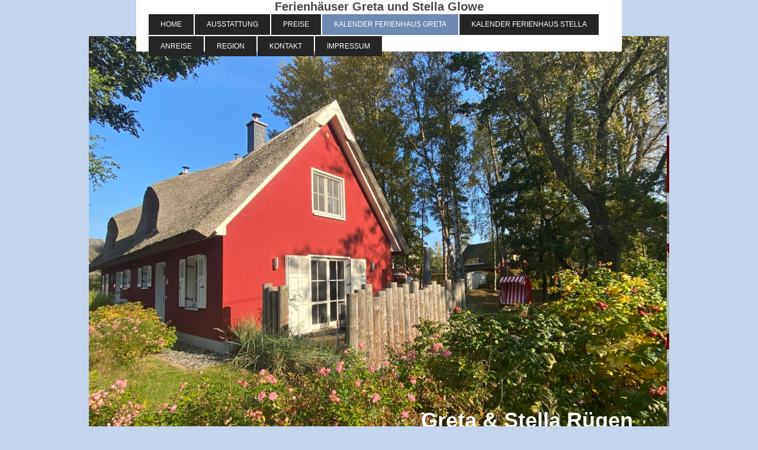

--- FILE ---
content_type: text/html; charset=UTF-8
request_url: http://www.xn--greta-rgen-geb.de/kalender-ferienhaus-greta/
body_size: 8285
content:
<!DOCTYPE html>
<html lang="de"  ><head prefix="og: http://ogp.me/ns# fb: http://ogp.me/ns/fb# business: http://ogp.me/ns/business#">
    <meta http-equiv="Content-Type" content="text/html; charset=utf-8"/>
    <meta name="generator" content="IONOS MyWebsite"/>
        
    <link rel="dns-prefetch" href="//cdn.website-start.de/"/>
    <link rel="dns-prefetch" href="//120.mod.mywebsite-editor.com"/>
    <link rel="dns-prefetch" href="https://120.sb.mywebsite-editor.com/"/>
    <link rel="shortcut icon" href="http://www.xn--greta-rgen-geb.de/s/misc/favicon.png?1719584601"/>
        <link rel="apple-touch-icon" href="http://www.xn--greta-rgen-geb.de/s/misc/touchicon.png?1719584601"/>
        <title>Reetdach Ferienhaus Greta und Stella am Ostseestrand in Glowe auf Rügen - Kalender Ferienhaus Greta</title>
    <style type="text/css">@media screen and (max-device-width: 1024px) {.diyw a.switchViewWeb {display: inline !important;}}</style>
    <style type="text/css">@media screen and (min-device-width: 1024px) {
            .mediumScreenDisabled { display:block }
            .smallScreenDisabled { display:block }
        }
        @media screen and (max-device-width: 1024px) { .mediumScreenDisabled { display:none } }
        @media screen and (max-device-width: 568px) { .smallScreenDisabled { display:none } }
                @media screen and (min-width: 1024px) {
            .mobilepreview .mediumScreenDisabled { display:block }
            .mobilepreview .smallScreenDisabled { display:block }
        }
        @media screen and (max-width: 1024px) { .mobilepreview .mediumScreenDisabled { display:none } }
        @media screen and (max-width: 568px) { .mobilepreview .smallScreenDisabled { display:none } }</style>
    <meta name="viewport" content="width=device-width, initial-scale=1, maximum-scale=1, minimal-ui"/>

<meta name="format-detection" content="telephone=no"/>
        <meta name="keywords" content="Ferienhaus, Rügen, Glowe, Greta, Strand, Ostsee, Meer, Sauna, Urlaub, Erholung, Entspannung am Meer, Schwabe, Tromper Wiek, Bodden, Wandern, Boot, Baden, Sonnenuntergang"/>
            <meta name="description" content="Neue Seite"/>
            <meta name="robots" content="index,follow"/>
        <link href="//cdn.website-start.de/templates/2121/style.css?1758547156484" rel="stylesheet" type="text/css"/>
    <link href="http://www.xn--greta-rgen-geb.de/s/style/theming.css?1719588547" rel="stylesheet" type="text/css"/>
    <link href="//cdn.website-start.de/app/cdn/min/group/web.css?1758547156484" rel="stylesheet" type="text/css"/>
<link href="//cdn.website-start.de/app/cdn/min/moduleserver/css/de_DE/common,counter,shoppingbasket?1758547156484" rel="stylesheet" type="text/css"/>
    <link href="//cdn.website-start.de/app/cdn/min/group/mobilenavigation.css?1758547156484" rel="stylesheet" type="text/css"/>
    <link href="https://120.sb.mywebsite-editor.com/app/logstate2-css.php?site=201173713&amp;t=1769047015" rel="stylesheet" type="text/css"/>

<script type="text/javascript">
    /* <![CDATA[ */
var stagingMode = '';
    /* ]]> */
</script>
<script src="https://120.sb.mywebsite-editor.com/app/logstate-js.php?site=201173713&amp;t=1769047015"></script>

    <link href="//cdn.website-start.de/templates/2121/print.css?1758547156484" rel="stylesheet" media="print" type="text/css"/>
    <script type="text/javascript">
    /* <![CDATA[ */
    var systemurl = 'https://120.sb.mywebsite-editor.com/';
    var webPath = '/';
    var proxyName = '';
    var webServerName = 'www.xn--greta-rgen-geb.de';
    var sslServerUrl = 'https://ssl.kundenserver.de/www.xn--greta-rgen-geb.de';
    var nonSslServerUrl = 'http://www.xn--greta-rgen-geb.de';
    var webserverProtocol = 'http://';
    var nghScriptsUrlPrefix = '//120.mod.mywebsite-editor.com';
    var sessionNamespace = 'DIY_SB';
    var jimdoData = {
        cdnUrl:  '//cdn.website-start.de/',
        messages: {
            lightBox: {
    image : 'Bild',
    of: 'von'
}

        },
        isTrial: 0,
        pageId: 190837    };
    var script_basisID = "201173713";

    diy = window.diy || {};
    diy.web = diy.web || {};

        diy.web.jsBaseUrl = "//cdn.website-start.de/s/build/";

    diy.context = diy.context || {};
    diy.context.type = diy.context.type || 'web';
    /* ]]> */
</script>

<script type="text/javascript" src="//cdn.website-start.de/app/cdn/min/group/web.js?1758547156484" crossorigin="anonymous"></script><script type="text/javascript" src="//cdn.website-start.de/s/build/web.bundle.js?1758547156484" crossorigin="anonymous"></script><script type="text/javascript" src="//cdn.website-start.de/app/cdn/min/group/mobilenavigation.js?1758547156484" crossorigin="anonymous"></script><script src="//cdn.website-start.de/app/cdn/min/moduleserver/js/de_DE/common,counter,shoppingbasket?1758547156484"></script>
<script type="text/javascript" src="https://cdn.website-start.de/proxy/apps/cei7th/resource/dependencies/"></script><script type="text/javascript">
                    if (typeof require !== 'undefined') {
                        require.config({
                            waitSeconds : 10,
                            baseUrl : 'https://cdn.website-start.de/proxy/apps/cei7th/js/'
                        });
                    }
                </script><script type="text/javascript">if (window.jQuery) {window.jQuery_1and1 = window.jQuery;}</script>
<meta name="google-site-verification" content="fEiE1lyHL76cYU5V8bh5-yBRCYDTFdkk1FqLGuSe1uk"/>
<meta name="google-site-verification" content="fEiE1lyHL76cYU5V8bh5-yBRCYDTFdkk1FqLGuSe1uk"/>
<meta name="google-site-verification" content="CAaESUQtOz9wNktBJx56heMFDVoxDebiFhDRPvmgz3c"/>
<meta name="google-site-verification" content="CAaESUQtOz9wNktBJx56heMFDVoxDebiFhDRPvmgz3c"/>

<script async="" src="https://www.googletagmanager.com/gtag/js?id=UA-51858770-2" type="text/javascript">
</script>

<script type="text/javascript">
//<![CDATA[
  window.dataLayer = window.dataLayer || [];
  function gtag(){dataLayer.push(arguments);}
  gtag('js', new Date());

  gtag('config', 'UA-51858770-2');
//]]>
</script>
<script type="text/javascript">if (window.jQuery_1and1) {window.jQuery = window.jQuery_1and1;}</script>
<script type="text/javascript" src="//cdn.website-start.de/app/cdn/min/group/pfcsupport.js?1758547156484" crossorigin="anonymous"></script>    <meta property="og:type" content="business.business"/>
    <meta property="og:url" content="http://www.xn--greta-rgen-geb.de/kalender-ferienhaus-greta/"/>
    <meta property="og:title" content="Reetdach Ferienhaus Greta und Stella am Ostseestrand in Glowe auf Rügen - Kalender Ferienhaus Greta"/>
            <meta property="og:description" content="Neue Seite"/>
                <meta property="og:image" content="http://www.xn--greta-rgen-geb.de/s/img/emotionheader.JPG"/>
        <meta property="business:contact_data:country_name" content="Deutschland"/>
    <meta property="business:contact_data:street_address" content="Am Dünenwald 44"/>
    <meta property="business:contact_data:locality" content="Glowe"/>
    
    <meta property="business:contact_data:email" content="fh.greta@ambos.world"/>
    <meta property="business:contact_data:postal_code" content="18551"/>
    <meta property="business:contact_data:phone_number" content=" 0800 3683683"/>
    
    
</head>


<body class="body   cc-pagemode-default diyfeNoSidebar diy-market-de_DE" data-pageid="190837" id="page-190837">
    
    <div class="diyw">
        <div class="diyweb diywebClark">
	<div class="diywebLiveArea diywebGoFull">
		
<nav id="diyfeMobileNav" class="diyfeCA diyfeCA2" role="navigation">
    <a title="Navigation aufklappen/zuklappen">Navigation aufklappen/zuklappen</a>
    <ul class="mainNav1"><li class=" hasSubNavigation"><a data-page-id="92024" href="http://www.xn--greta-rgen-geb.de/" class=" level_1"><span>Home</span></a></li><li class=" hasSubNavigation"><a data-page-id="160405" href="http://www.xn--greta-rgen-geb.de/ausstattung/" class=" level_1"><span>Ausstattung</span></a></li><li class=" hasSubNavigation"><a data-page-id="175805" href="http://www.xn--greta-rgen-geb.de/preise/" class=" level_1"><span>Preise</span></a></li><li class="current hasSubNavigation"><a data-page-id="190837" href="http://www.xn--greta-rgen-geb.de/kalender-ferienhaus-greta/" class="current level_1"><span>Kalender Ferienhaus Greta</span></a></li><li class=" hasSubNavigation"><a data-page-id="190848" href="http://www.xn--greta-rgen-geb.de/kalender-ferienhaus-stella/" class=" level_1"><span>Kalender Ferienhaus Stella</span></a></li><li class=" hasSubNavigation"><a data-page-id="92026" href="http://www.xn--greta-rgen-geb.de/anreise/" class=" level_1"><span>Anreise</span></a></li><li class=" hasSubNavigation"><a data-page-id="176186" href="http://www.xn--greta-rgen-geb.de/region/" class=" level_1"><span>Region</span></a></li><li class=" hasSubNavigation"><a data-page-id="92025" href="http://www.xn--greta-rgen-geb.de/kontakt/" class=" level_1"><span>Kontakt</span></a></li><li class=" hasSubNavigation"><a data-page-id="92027" href="http://www.xn--greta-rgen-geb.de/impressum/" class=" level_1"><span>Impressum</span></a></li></ul></nav>
	</div>
	<div class="diywebLiveArea diywebGoFull">
		<div class="diywebHeader diyfeCA diyfeCA4">
			<div class="diywebLogo">
				<div class="diyfeGE">
					
    <style type="text/css" media="all">
        /* <![CDATA[ */
                .diyw #website-logo {
            text-align: center !important;
                        padding: 0px 0;
                    }
        
        
        .diyw #website-logo p.website-logo-text,
        .diyw #website-logo p.website-logo-text a.website-logo-text {
            text-align: center !important;
            font-family: Arial, Helvetica, sans-serif !important;
            font-size: 20px !important;
            font-style: normal !important;
            font-weight: bold !important;
        }
        
                /* ]]> */
    </style>

    <div id="website-logo">
    
                    <p class="website-logo-text "><a href="http://www.xn--greta-rgen-geb.de/" class="website-logo-text">Ferienhäuser Greta und Stella Glowe</a>
            </p>
            </div>


				</div>
			</div>
			<div class="diywebNav diywebNavHorizontal diywebNavMain diywebNav1">
				<div class=" diyfeCA diyfeCA2">
					<div class="diyfeGE">
						<div class="diywebGutter">
							<div class="diywebExpander">
								<div class="webnavigation"><ul id="mainNav1" class="mainNav1"><li class="navTopItemGroup_1"><a data-page-id="92024" href="http://www.xn--greta-rgen-geb.de/" class="level_1"><span>Home</span></a></li><li class="navTopItemGroup_2"><a data-page-id="160405" href="http://www.xn--greta-rgen-geb.de/ausstattung/" class="level_1"><span>Ausstattung</span></a></li><li class="navTopItemGroup_3"><a data-page-id="175805" href="http://www.xn--greta-rgen-geb.de/preise/" class="level_1"><span>Preise</span></a></li><li class="navTopItemGroup_4"><a data-page-id="190837" href="http://www.xn--greta-rgen-geb.de/kalender-ferienhaus-greta/" class="current level_1"><span>Kalender Ferienhaus Greta</span></a></li><li class="navTopItemGroup_5"><a data-page-id="190848" href="http://www.xn--greta-rgen-geb.de/kalender-ferienhaus-stella/" class="level_1"><span>Kalender Ferienhaus Stella</span></a></li><li class="navTopItemGroup_6"><a data-page-id="92026" href="http://www.xn--greta-rgen-geb.de/anreise/" class="level_1"><span>Anreise</span></a></li><li class="navTopItemGroup_7"><a data-page-id="176186" href="http://www.xn--greta-rgen-geb.de/region/" class="level_1"><span>Region</span></a></li><li class="navTopItemGroup_8"><a data-page-id="92025" href="http://www.xn--greta-rgen-geb.de/kontakt/" class="level_1"><span>Kontakt</span></a></li><li class="navTopItemGroup_9"><a data-page-id="92027" href="http://www.xn--greta-rgen-geb.de/impressum/" class="level_1"><span>Impressum</span></a></li></ul></div>
							</div>
						</div>
					</div>
				</div>
			</div>
		</div>
	</div>
	<div class="diywebEmotionHeader">
		<div class="diyfeGE">
			
<style type="text/css" media="all">
.diyw div#emotion-header {
        max-width: 980px;
        max-height: 749px;
                background: #EEEEEE;
    }

.diyw div#emotion-header-title-bg {
    left: 0%;
    top: 20%;
    width: 100%;
    height: 15%;

    background-color: #FFFFFF;
    opacity: 0.50;
    filter: alpha(opacity = 50);
    display: none;}

.diyw div#emotion-header strong#emotion-header-title {
    left: 20%;
    top: 20%;
    color: #ffffff;
        font: normal bold 36px/120% Helvetica, 'Helvetica Neue', 'Trebuchet MS', sans-serif;
}

.diyw div#emotion-no-bg-container{
    max-height: 749px;
}

.diyw div#emotion-no-bg-container .emotion-no-bg-height {
    margin-top: 76.43%;
}
</style>
<div id="emotion-header" data-action="loadView" data-params="active" data-imagescount="9">
            <img src="http://www.xn--greta-rgen-geb.de/s/img/emotionheader.JPG?1754378862.980px.749px" id="emotion-header-img" alt=""/>
            
        <div id="ehSlideshowPlaceholder">
            <div id="ehSlideShow">
                <div class="slide-container">
                                        <div style="background-color: #EEEEEE">
                            <img src="http://www.xn--greta-rgen-geb.de/s/img/emotionheader.JPG?1754378862.980px.749px" alt=""/>
                        </div>
                                    </div>
            </div>
        </div>


        <script type="text/javascript">
        //<![CDATA[
                diy.module.emotionHeader.slideShow.init({ slides: [{"url":"http:\/\/www.xn--greta-rgen-geb.de\/s\/img\/emotionheader.JPG?1754378862.980px.749px","image_alt":"","bgColor":"#EEEEEE"},{"url":"http:\/\/www.xn--greta-rgen-geb.de\/s\/img\/emotionheader_1.jpg?1754378862.980px.749px","image_alt":"","bgColor":"#EEEEEE"},{"url":"http:\/\/www.xn--greta-rgen-geb.de\/s\/img\/emotionheader_2.jpg?1754378862.980px.749px","image_alt":"","bgColor":"#EEEEEE"},{"url":"http:\/\/www.xn--greta-rgen-geb.de\/s\/img\/emotionheader_3.JPG?1754378862.980px.749px","image_alt":"","bgColor":"#EEEEEE"},{"url":"http:\/\/www.xn--greta-rgen-geb.de\/s\/img\/emotionheader_4.jpg?1754378862.980px.749px","image_alt":"","bgColor":"#EEEEEE"},{"url":"http:\/\/www.xn--greta-rgen-geb.de\/s\/img\/emotionheader_5.jpg?1754378862.980px.749px","image_alt":"","bgColor":"#EEEEEE"},{"url":"http:\/\/www.xn--greta-rgen-geb.de\/s\/img\/emotionheader_6.jpg?1754378862.980px.749px","image_alt":"","bgColor":"#EEEEEE"},{"url":"http:\/\/www.xn--greta-rgen-geb.de\/s\/img\/emotionheader_7.jpg?1754378862.980px.749px","image_alt":"","bgColor":"#EEEEEE"},{"url":"http:\/\/www.xn--greta-rgen-geb.de\/s\/img\/emotionheader_8.jpg?1754378862.980px.749px","image_alt":"","bgColor":"#EEEEEE"}] });
        //]]>
        </script>

    
    
    
            <strong id="emotion-header-title" style="text-align: right">Greta &amp; Stella Rügen</strong>
                    <div class="notranslate">
                <svg xmlns="http://www.w3.org/2000/svg" version="1.1" id="emotion-header-title-svg" viewBox="0 0 980 749" preserveAspectRatio="xMinYMin meet"><text style="font-family:Helvetica, 'Helvetica Neue', 'Trebuchet MS', sans-serif;font-size:36px;font-style:normal;font-weight:bold;fill:#ffffff;line-height:1.2em;"><tspan x="100%" style="text-anchor: end" dy="0.95em">Greta &amp; Stella Rügen</tspan></text></svg>
            </div>
            
    
    <script type="text/javascript">
    //<![CDATA[
    (function ($) {
        function enableSvgTitle() {
                        var titleSvg = $('svg#emotion-header-title-svg'),
                titleHtml = $('#emotion-header-title'),
                emoWidthAbs = 980,
                emoHeightAbs = 749,
                offsetParent,
                titlePosition,
                svgBoxWidth,
                svgBoxHeight;

                        if (titleSvg.length && titleHtml.length) {
                offsetParent = titleHtml.offsetParent();
                titlePosition = titleHtml.position();
                svgBoxWidth = titleHtml.width();
                svgBoxHeight = titleHtml.height();

                                titleSvg.get(0).setAttribute('viewBox', '0 0 ' + svgBoxWidth + ' ' + svgBoxHeight);
                titleSvg.css({
                   left: Math.roundTo(100 * titlePosition.left / offsetParent.width(), 3) + '%',
                   top: Math.roundTo(100 * titlePosition.top / offsetParent.height(), 3) + '%',
                   width: Math.roundTo(100 * svgBoxWidth / emoWidthAbs, 3) + '%',
                   height: Math.roundTo(100 * svgBoxHeight / emoHeightAbs, 3) + '%'
                });

                titleHtml.css('visibility','hidden');
                titleSvg.css('visibility','visible');
            }
        }

        
            var posFunc = function($, overrideSize) {
                var elems = [], containerWidth, containerHeight;
                                    elems.push({
                        selector: '#emotion-header-title',
                        overrideSize: true,
                        horPos: 90.12,
                        vertPos: 88.82                    });
                    lastTitleWidth = $('#emotion-header-title').width();
                                                elems.push({
                    selector: '#emotion-header-title-bg',
                    horPos: 0,
                    vertPos: 23.54                });
                                
                containerWidth = parseInt('980');
                containerHeight = parseInt('749');

                for (var i = 0; i < elems.length; ++i) {
                    var el = elems[i],
                        $el = $(el.selector),
                        pos = {
                            left: el.horPos,
                            top: el.vertPos
                        };
                    if (!$el.length) continue;
                    var anchorPos = $el.anchorPosition();
                    anchorPos.$container = $('#emotion-header');

                    if (overrideSize === true || el.overrideSize === true) {
                        anchorPos.setContainerSize(containerWidth, containerHeight);
                    } else {
                        anchorPos.setContainerSize(null, null);
                    }

                    var pxPos = anchorPos.fromAnchorPosition(pos),
                        pcPos = anchorPos.toPercentPosition(pxPos);

                    var elPos = {};
                    if (!isNaN(parseFloat(pcPos.top)) && isFinite(pcPos.top)) {
                        elPos.top = pcPos.top + '%';
                    }
                    if (!isNaN(parseFloat(pcPos.left)) && isFinite(pcPos.left)) {
                        elPos.left = pcPos.left + '%';
                    }
                    $el.css(elPos);
                }

                // switch to svg title
                enableSvgTitle();
            };

                        var $emotionImg = jQuery('#emotion-header-img');
            if ($emotionImg.length > 0) {
                // first position the element based on stored size
                posFunc(jQuery, true);

                // trigger reposition using the real size when the element is loaded
                var ehLoadEvTriggered = false;
                $emotionImg.one('load', function(){
                    posFunc(jQuery);
                    ehLoadEvTriggered = true;
                                        diy.module.emotionHeader.slideShow.start();
                                    }).each(function() {
                                        if(this.complete || typeof this.complete === 'undefined') {
                        jQuery(this).load();
                    }
                });

                                noLoadTriggeredTimeoutId = setTimeout(function() {
                    if (!ehLoadEvTriggered) {
                        posFunc(jQuery);
                    }
                    window.clearTimeout(noLoadTriggeredTimeoutId)
                }, 5000);//after 5 seconds
            } else {
                jQuery(function(){
                    posFunc(jQuery);
                });
            }

                        if (jQuery.isBrowser && jQuery.isBrowser.ie8) {
                var longTitleRepositionCalls = 0;
                longTitleRepositionInterval = setInterval(function() {
                    if (lastTitleWidth > 0 && lastTitleWidth != jQuery('#emotion-header-title').width()) {
                        posFunc(jQuery);
                    }
                    longTitleRepositionCalls++;
                    // try this for 5 seconds
                    if (longTitleRepositionCalls === 5) {
                        window.clearInterval(longTitleRepositionInterval);
                    }
                }, 1000);//each 1 second
            }

            }(jQuery));
    //]]>
    </script>

    </div>

		</div>
	</div>
	<div class="diywebLiveArea">
		<div class="diyfeCA diyfeCA3 diywebSubNavWrapper">
			<div class="diywebNav diywebNavSub1">
				<div class="webnavigation"></div>
			</div>
			<div class="diywebNav diywebNavSub2">
				<div class="webnavigation"></div>
			</div>
		</div>
		<div class="diywebContent">
			<div class="diyfeGridGroup diyfeCA diyfeCA1">
				<div class="diywebMain diyfeGE">
					<div class="diywebGutter">
						
        <div id="content_area">
        	<div id="content_start"></div>
        	
        
        <div id="matrix_487774" class="sortable-matrix" data-matrixId="487774"><div class="n module-type-spacer diyfeLiveArea "> <div class="the-spacer id4354245" style="height: 10px;">
</div>
 </div><div class="n module-type-header diyfeLiveArea "> <h1><span class="diyfeDecoration">Verfügbarkeit und Buchung Ferienhaus Greta</span></h1> </div><div class="n module-type-textWithImage diyfeLiveArea "> 
<div class="clearover " id="textWithImage-5632436">
<div class="align-container imgleft" style="max-width: 100%; width: 224px;">
    <a class="imagewrapper" href="http://www.xn--greta-rgen-geb.de/s/cc_images/teaserbox_4981189.JPG?t=1729851100" rel="lightbox[5632436]" title="Ferienhaus Greta">
        <img src="http://www.xn--greta-rgen-geb.de/s/cc_images/cache_4981189.JPG?t=1729851100" id="image_5632436" alt="" style="width:100%"/>
    </a>

<span class="caption">Ferienhaus Greta</span>

</div> 
<div class="textwrapper">
<p>Gern möchten wir Sie als unsere Gäste begrüßen, so wie viele andere Urlauber,</p>
<p>die bereits einen schönen Ostseeurlaub bei uns genießen konnten.</p>
<p> </p>
<p>Im Ferienhauskalender auf dieser Seite können Sie die Verfügbarkeit für den von Ihnen gewünschten Zeitraum prüfen und einfach und bequem das Ferienhaus Greta buchen.</p>
<p>Suchen Sie im Kalender den passenden Zeitraum.</p>
<p>Markieren Sie den von Ihnen gewünschten Zeitraum und Sie erhalten sofort</p>
<p>den entsprechenden Preis angezeigt.</p>
<p>Unsere Preise sind Inklusivpreise, d.h. es kommen keine weiteren Kosten auf Sie zu.</p>
<p>Eine Übersicht der Preise und unsere Buchungsbedingungen finden Sie <a href="http://www.xn--greta-rgen-geb.de/preise/" target="_self">hier</a>.</p>
<p>Falls Sie Fragen oder Wünsche zu Ihrem Buchungsanliegen haben sollten kontaktieren</p>
<p>Sie uns bitte über das <a href="http://www.xn--greta-rgen-geb.de/kontakt/" target="_self">Kontaktformular</a>.</p>
<p> </p>
</div>
</div> 
<script type="text/javascript">
    //<![CDATA[
    jQuery(document).ready(function($){
        var $target = $('#textWithImage-5632436');

        if ($.fn.swipebox && Modernizr.touch) {
            $target
                .find('a[rel*="lightbox"]')
                .addClass('swipebox')
                .swipebox();
        } else {
            $target.tinyLightbox({
                item: 'a[rel*="lightbox"]',
                cycle: false,
                hideNavigation: true
            });
        }
    });
    //]]>
</script>
 </div><div class="n module-type-htmlCode diyfeLiveArea "> <div class="mediumScreenDisabled"><script type="text/javascript">if (window.jQuery) {window.jQuery_1and1 = window.jQuery;}</script><div v-switch="layout"></div>
<script type="text/javascript">
//<![CDATA[
    var V = {
        setup: {
            module: '.booking_with_calendar/Greta',
            domain: 'https://greta.v-office-cms.com',
            lang: 'de'
        }
    };
//]]>
</script><script type="text/javascript" async="" src="https://dyn.v-office.com/resource/js/ex_m.js">
</script><script type="text/javascript">
//<![CDATA[
jQuery(document).ready(function() {
console.log('TEST');
jQuery('.mediumScreenDisabled').css('cssText', 'display:block !important')
});
//]]>
</script><script type="text/javascript">if (window.jQuery_1and1) {window.jQuery = window.jQuery_1and1;}</script></div> </div><div class="n module-type-text diyfeLiveArea "> <p> </p>
<p><strong>Zahlungsinformationen</strong></p>
<p>Nach Buchungseingang erhalten Sie von uns eine Buchungsbestätigung mit allen relevanten Informationen zur Zahlung. Eine Anzahlung von 30% ist innerhalb von 14 Tagen nach Buchungseingang per
Überweisung fällig. Der Restbetrag muss bis 30 Tage vor Anreise per Überweisung gezahlt werden. Eine Zahlung vor Ort ist nicht möglich. Eine Kreditkarte zur Garantie der Buchung ist nicht
erforderlich. </p>
<p> </p>
<p><strong>Stornierungsbedingungen / Rücktritt vom Vertrag</strong></p>
<p>Es gilt die folgende Staffelung für die Stornierungsgebühren des Ferienhauses Greta: </p>
<ul>
<li>bis 30 Tage vor Anreise können Sie kostenfrei stornieren</li>
<li>von 29 Tagen bis 15 Tagen bis zur Anreise 50 % des Gesamtbetrages </li>
<li>ab 14 Tage bis zur Anreise 90% des Gesamtbetrages </li>
</ul> </div></div>
        
        
        </div>
					</div>
				</div>
				<div class="diywebSecondary diyfeCA diyfeCA0 diyfeGE">
					<div class="diywebSidebar">
						<div class="diywebGutter">
							
						</div>
					</div>
					<!-- .diywebSidebar -->
				</div>
				<!-- .diywebSecondary -->
			</div>
			<!-- .diyfeGridGroup -->
		</div>
		<!-- .diywebContent -->
		<div class="diywebFooter">
			<div class="diyfeGE diyfeCA diyfeCA4">
				<div class="diywebGutter">
					<div id="contentfooter">
    <div class="leftrow">
                        <a rel="nofollow" href="javascript:window.print();">
                    <img class="inline" height="14" width="18" src="//cdn.website-start.de/s/img/cc/printer.gif" alt=""/>
                    Druckversion                </a> <span class="footer-separator">|</span>
                <a href="http://www.xn--greta-rgen-geb.de/sitemap/">Sitemap</a>
                        <br/> © Ferienhaus Greta und Stella
            </div>
    <script type="text/javascript">
        window.diy.ux.Captcha.locales = {
            generateNewCode: 'Neuen Code generieren',
            enterCode: 'Bitte geben Sie den Code ein'
        };
        window.diy.ux.Cap2.locales = {
            generateNewCode: 'Neuen Code generieren',
            enterCode: 'Bitte geben Sie den Code ein'
        };
    </script>
    <div class="rightrow">
                    <span class="loggedout">
                <a rel="nofollow" id="login" href="https://login.1and1-editor.com/201173713/www.xn--greta-rgen-geb.de/de?pageId=190837">
                    Login                </a>
            </span>
                <p><a class="diyw switchViewWeb" href="javascript:switchView('desktop');">Webansicht</a><a class="diyw switchViewMobile" href="javascript:switchView('mobile');">Mobile-Ansicht</a></p>
                <span class="loggedin">
            <a rel="nofollow" id="logout" href="https://120.sb.mywebsite-editor.com/app/cms/logout.php">Logout</a> <span class="footer-separator">|</span>
            <a rel="nofollow" id="edit" href="https://120.sb.mywebsite-editor.com/app/201173713/190837/">Seite bearbeiten</a>
        </span>
    </div>
</div>
            <div id="loginbox" class="hidden">
                <script type="text/javascript">
                    /* <![CDATA[ */
                    function forgotpw_popup() {
                        var url = 'https://passwort.1und1.de/xml/request/RequestStart';
                        fenster = window.open(url, "fenster1", "width=600,height=400,status=yes,scrollbars=yes,resizable=yes");
                        // IE8 doesn't return the window reference instantly or at all.
                        // It may appear the call failed and fenster is null
                        if (fenster && fenster.focus) {
                            fenster.focus();
                        }
                    }
                    /* ]]> */
                </script>
                                <img class="logo" src="//cdn.website-start.de/s/img/logo.gif" alt="IONOS" title="IONOS"/>

                <div id="loginboxOuter"></div>
            </div>
        

				</div>
			</div>
		</div>
		<!-- .diywebFooter -->
	</div>
</div>
<!-- .diyweb -->
    </div>

            <div id="mobile-infobar-spacer"></div>
<table id="mobile-infobar" class="light"><tbody><tr>
            <td class="mobile-infobar-button mobile-infobar-button-phone" style="width: 50%"><a href="tel: 0800 3683683" class="mobile-infobar-link">
            <span class="mobile-infobar-icon-box">
                <svg xmlns="http://www.w3.org/2000/svg" class="mobile-infobar-icon" preserveAspectRatio="xMidYMid"><path d="M17.76 14.96c.027.048.036.09.023.126-.204.546-.31 1.133-.846 1.643s-2.728 1.71-4.503 1.165c-.33-.1-.555-.208-.743-.32-.003.016-.003.033-.007.05-2.57-.843-4.992-2.286-7.042-4.328C2.59 11.255 1.143 8.843.297 6.283c.018-.004.036-.005.054-.008-.083-.165-.163-.357-.24-.607-.54-1.767.673-3.956 1.188-4.49.177-.186.363-.32.554-.423.032-.057.084-.104.156-.13L3.643.018c.144-.054.328.023.414.17L6.52 4.405c.086.147.062.342-.056.438l-.94.765c-.01.033-.025.058-.045.074-.328.263-.944.754-1.195 1.19-.105.18-.1.4-.058.514.053.145.123.32.194.493.647 1.148 1.45 2.235 2.433 3.214 1.03 1.024 2.173 1.86 3.388 2.518.16.063.322.13.455.178.115.042.335.05.517-.055.26-.15.54-.427.78-.696.01-.047.03-.09.063-.132l1.1-1.34c.095-.118.29-.143.438-.058l4.218 2.443c.148.086.225.268.172.41l-.223.597z"/></svg>
            </span><br/>
            <span class="mobile-infobar-text">Anrufen</span>
        </a></td>
                    <td class="mobile-infobar-button mobile-infobar-button-address" style="width: 50%"><a href="https://maps.apple.com/?daddr=Am+D%C3%BCnenwald+44%2C+Glowe%2C+18551" class="mobile-infobar-link">
            <span class="mobile-infobar-icon-box">
                <svg xmlns="http://www.w3.org/2000/svg" class="mobile-infobar-icon" preserveAspectRatio="xMidYMid"><path d="M19.692 10.738l-8.954 8.954c-.412.412-1.08.412-1.492 0L.292 10.738c-.412-.412-.412-1.08 0-1.492L9.246.292c.412-.412 1.08-.412 1.492 0l8.954 8.954c.412.412.412 1.08 0 1.492zM12 6v2H8c-.552 0-1 .448-1 1v5c0 .552.448 1 1 1s1-.448 1-1v-4h3v2l3-3-3-3z"/></svg>
            </span><br/>
            <span class="mobile-infobar-text">Anfahrt</span>
        </a></td>
    </tr></tbody></table>

    
    </body>


<!-- rendered at Tue, 28 Oct 2025 15:22:14 +0100 -->
</html>


--- FILE ---
content_type: text/css
request_url: https://r.v-office.com/fonts/lato-v23-latin-700.css
body_size: 636
content:
/* lato-700 - latin */
@font-face {
    font-family: 'Lato';
    font-style: normal;
    font-weight: 700;
    src: url('https://r.v-office.com/fonts/lato-v23-latin-700.eot'); /* IE9 Compat Modes */
    src: local(''),
         url('https://r.v-office.com/fonts/lato-v23-latin-700.eot?#iefix') format('embedded-opentype'), /* IE6-IE8 */
         url('https://r.v-office.com/fonts/lato-v23-latin-700.woff2') format('woff2'), /* Super Modern Browsers */
         url('https://r.v-office.com/fonts/lato-v23-latin-700.woff') format('woff'), /* Modern Browsers */
         url('https://r.v-office.com/fonts/lato-v23-latin-700.ttf') format('truetype'), /* Safari, Android, iOS */
         url('https://r.v-office.com/fonts/lato-v23-latin-700.svg#Lato') format('svg'); /* Legacy iOS */
  }

--- FILE ---
content_type: text/css
request_url: https://r.v-office.com/fonts/lato-v23-latin-regular.css
body_size: 664
content:
/* lato-regular - latin */
@font-face {
    font-family: 'Lato';
    font-style: normal;
    font-weight: 400;
    src: url('https://r.v-office.com/fonts/lato-v23-latin-regular.eot'); /* IE9 Compat Modes */
    src: local(''),
         url('https://r.v-office.com/fonts/lato-v23-latin-regular.eot?#iefix') format('embedded-opentype'), /* IE6-IE8 */
         url('https://r.v-office.com/fonts/lato-v23-latin-regular.woff2') format('woff2'), /* Super Modern Browsers */
         url('https://r.v-office.com/fonts/lato-v23-latin-regular.woff') format('woff'), /* Modern Browsers */
         url('https://r.v-office.com/fonts/lato-v23-latin-regular.ttf') format('truetype'), /* Safari, Android, iOS */
         url('https://r.v-office.com/fonts/lato-v23-latin-regular.svg#Lato') format('svg'); /* Legacy iOS */
  }

--- FILE ---
content_type: text/css
request_url: https://r.v-office.com/fonts/indie-flower-v17-latin.css
body_size: 730
content:
/* indie-flower-regular - latin */
@font-face {
    font-family: 'Indie Flower';
    font-style: normal;
    font-weight: 400;
    src: url('https://r.v-office.com/fonts/indie-flower-v17-latin-regular.eot'); /* IE9 Compat Modes */
    src: local(''),
         url('https://r.v-office.com/fonts/indie-flower-v17-latin-regular.eot?#iefix') format('embedded-opentype'), /* IE6-IE8 */
         url('https://r.v-office.com/fonts/indie-flower-v17-latin-regular.woff2') format('woff2'), /* Super Modern Browsers */
         url('https://r.v-office.com/fonts/indie-flower-v17-latin-regular.woff') format('woff'), /* Modern Browsers */
         url('https://r.v-office.com/fonts/indie-flower-v17-latin-regular.ttf') format('truetype'), /* Safari, Android, iOS */
         url('https://r.v-office.com/fonts/indie-flower-v17-latin-regular.svg#IndieFlower') format('svg'); /* Legacy iOS */
  }

--- FILE ---
content_type: text/css;charset=utf-8
request_url: https://greta.v-office-cms.com/resource/less/all.ts1762351114.css
body_size: 5003
content:
.calwrapper{width:100%;height:500px;position:relative}.noselect{-moz-user-select:-moz-none;-khtml-user-select:none;-webkit-user-select:none;user-select:none}.calSearch .btn{margin-top:10px}.bookingshadow{-webkit-box-shadow:inset 0 0 5px #fff;-moz-box-shadow:inset 0 0 5px #fff;box-shadow:inset 0 0 5px #fff}.unit-quicktip{max-width:500px}.unit-quicktip .qtip-content{max-height:600px;overflow:auto}.unit-quicktip .qtip-content .sltable .slltd{padding-right:6px;white-space:nowrap}.bookingcalendar{position:absolute;top:0;left:0;right:0;bottom:0;-moz-user-select:-moz-none;-khtml-user-select:none;-webkit-user-select:none;user-select:none}.bookingcalendar .calrowheader,.bookingcalendar .calcolumnheader{cursor:default}.bookingcalendar .corner{padding:3px;text-align:center}.bookingcalendar .corner .input-group{width:140px;margin-top:20px;margin-left:auto;margin-right:auto}.bookingcalendar .corner .input-group .form-control{text-align:center;font-size:14px}.bookingcalendar .calmain .daycol{float:left;border-right:1px solid #b1b1b1;height:100%}.bookingcalendar .calmain .daycol.sat{background-color:#ffefe9}.bookingcalendar .calmain .daycol.sun{background-color:#ffddd0}.bookingcalendar .calmain .daycol.today{background-color:#b4ecb8}.bookingcalendar .calmain .calcenter{position:relative}.bookingcalendar .calmain .urow{width:100%;border-bottom:1px solid #b1b1b1;position:relative}.bookingcalendar .calmain .urow .booking{position:absolute;padding-left:3px;overflow:hidden;white-space:nowrap;text-overflow:ellipsis;cursor:pointer;z-index:10;border-radius:3px}.bookingcalendar .calmain .urow .booking:hover{-webkit-box-shadow:inset 0 0 5px #fff;-moz-box-shadow:inset 0 0 5px #fff;box-shadow:inset 0 0 5px #fff}.bookingcalendar .calmain .urow .booking.definite,.bookingcalendar .calmain .urow .booking.confirmed{background-color:#50a0aa;color:#fff}.bookingcalendar .calmain .urow .booking.paid{background-color:#71ad5c;color:#fff}.bookingcalendar .calmain .urow .booking.late{background-color:#ed9c28;color:#fff}.bookingcalendar .calmain .urow .booking.latenofb{background-color:#d2322d;color:#fff}.bookingcalendar .calmain .urow .booking.option{background-color:#dddcdc;color:#000}.bookingcalendar .calmain .urow .booking.freeze{background-color:#373737;color:#fff}.bookingcalendar .calmain .urow .booking.newbo{background-color:#a9f763;-webkit-box-shadow:inset 0 0 5px #fff;-moz-box-shadow:inset 0 0 5px #fff;box-shadow:inset 0 0 5px #fff}.bookingcalendar .calmain .urow.notloaded{background-color:#808080;opacity:.5}.bookingcalendar .dayh{display:inline-block;border-right:1px solid #b1b1b1;text-align:center;cursor:pointer}.bookingcalendar .monthheader{border-bottom:1px solid #b1b1b1}.bookingcalendar .monthhd{display:inline-block;border-right:1px solid #b1b1b1;text-align:center}.bookingcalendar .urowh{white-space:nowrap;overflow:hidden;text-overflow:ellipsis;border-bottom:1px solid #b1b1b1;padding-left:3px;padding-right:4px;cursor:pointer}.bookingcalendar .urowh.selected{background-color:#b4cedd}.bookingcalendar .cleaned::before{content:"\25CF";float:right;color:#5cb85c}.bookingcalendar .not-cleaned::before{content:"\25CF";float:right;color:#d2322d}.bookingcalendar .dayh.selected{background-color:#b4cedd}.bookingcalendar .fromfilter{position:absolute;top:0;left:0;height:100%;background-color:#808080;opacity:.6}.bookingcalendar .tillfilter{position:absolute;top:0;right:0;height:100%;background-color:#808080;opacity:.6}.bookingcalendar.mini{font-size:12px;font-family:helvetiker,arial,sans-serif}.bookingcalendar.mini .corner{position:absolute;overflow:hidden;top:0;left:0;width:200px;height:72px}.bookingcalendar.mini .columnheader{position:absolute;overflow:hidden;top:0;left:200px;right:0;height:72px}.bookingcalendar.mini .rowheader{position:absolute;overflow:hidden;top:72px;left:0;width:200px;bottom:0}.bookingcalendar.mini .calmain{position:absolute;overflow:auto;-webkit-overflow-scrolling:touch;top:72px;left:200px;right:0;bottom:0}.bookingcalendar.mini .dayh div{height:15px;line-height:12px}.bookingcalendar.mini .dayh,.bookingcalendar.mini .daycol{width:24px}.bookingcalendar.mini .urowh,.bookingcalendar.mini .urow{height:24px;line-height:24px}.bookingcalendar.mini .monthhd{height:26px;line-height:26px}.bookingcalendar.mini .booking{height:19px;line-height:19px;margin-top:2px}.bookingcalendar.midi{font-size:14px;font-family:helvetiker,arial,sans-serif}.bookingcalendar.midi .corner{position:absolute;overflow:hidden;top:0;left:0;width:200px;height:84px}.bookingcalendar.midi .columnheader{position:absolute;overflow:hidden;top:0;left:200px;right:0;height:84px}.bookingcalendar.midi .rowheader{position:absolute;overflow:hidden;top:84px;left:0;width:200px;bottom:0}.bookingcalendar.midi .calmain{position:absolute;overflow:auto;-webkit-overflow-scrolling:touch;top:84px;left:200px;right:0;bottom:0}.bookingcalendar.midi .dayh{padding-top:2px}.bookingcalendar.midi .dayh div{height:17px;line-height:12px}.bookingcalendar.midi .dayh,.bookingcalendar.midi .daycol{width:28px}.bookingcalendar.midi .urowh,.bookingcalendar.midi .urow{height:28px;line-height:28px}.bookingcalendar.midi .monthhd{height:30px;line-height:30px}.bookingcalendar.midi .booking{height:23px;line-height:23px;margin-top:2px}.bookingcalendar.maxi{font-size:16px;font-family:helvetiker,arial,sans-serif}.bookingcalendar.maxi .corner{position:absolute;overflow:hidden;top:0;left:0;width:200px;height:91px}.bookingcalendar.maxi .columnheader{position:absolute;overflow:hidden;top:0;left:200px;right:0;height:91px}.bookingcalendar.maxi .rowheader{position:absolute;overflow:hidden;top:91px;left:0;width:200px;bottom:0}.bookingcalendar.maxi .calmain{position:absolute;overflow:auto;-webkit-overflow-scrolling:touch;top:91px;left:200px;right:0;bottom:0}.bookingcalendar.maxi .dayh{padding-top:2px}.bookingcalendar.maxi .dayh div{height:18px;line-height:12px}.bookingcalendar.maxi .dayh,.bookingcalendar.maxi .daycol{width:32px}.bookingcalendar.maxi .urowh,.bookingcalendar.maxi .urow{height:32px;line-height:32px}.bookingcalendar.maxi .monthhd{height:34px;line-height:34px}.bookingcalendar.maxi .booking{height:27px;line-height:27px;margin-top:2px}.sidebar .calSearch{margin-top:20px;padding:2px}.calSearch.compactcard{overflow:visible}.sizer{position:absolute}.blog .blog-entry{color:#333;display:block;text-decoration:none;margin-top:20px;padding-top:20px;border-top:1px dotted #7c949f}.blog .blog-entry .blog-header{margin-bottom:10px}.blog .blog-entry h2{font-size:24px;margin-top:0}.my-search .my-search-token{margin:2px;padding:3px;display:inline-block;border:1px solid #ccc;border-radius:4px}.my-search .my-search-token .close{padding-left:2px;padding-right:2px}.my-search .my-search-sep{width:100%;border-bottom:1px solid #ccc;padding-bottom:5px;margin-bottom:10px}.layout-column{display:-webkit-box;display:-ms-flexbox;display:-webkit-flex;display:flex;-webkit-flex-direction:column;-ms-flex-direction:column;flex-direction:column}.layout-row{display:-webkit-box;display:-ms-flexbox;display:-webkit-flex;display:flex;-webkit-flex-direction:row;-ms-flex-direction:row;flex-direction:row}.flex{-webkit-box-flex:1;-webkit-flex:1 1 0;-ms-flex:1 1;flex:1 1 0;min-width:0;min-height:0}.overflowscrolls{display:block;overflow:auto;position:relative;-webkit-overflow-scrolling:touch}.fullwidth{width:100%}.fullheight{height:100%}.size100{width:100%;height:100%}.rel{position:relative}.fullsize{position:absolute;top:0;left:0;right:0;bottom:0}@media print{a[href]:after{content:none !important}}@media (max-width:767px){.sidenav-toggle{z-index:20001;-webkit-transform:translateX(-100%);transform:translateX(-100%);position:absolute !important;top:0;bottom:0;left:0;background-color:#fff}.sidenav-toggle.right-sidenav{-webkit-transform:translateX(100%);transform:translateX(100%);left:inherit;position:fixed;right:0}.sidenav-ease{transition:450ms ease-in-out}.sidenav-toggle.open{-webkit-transform:translateX(0);transform:translateX(0)}.backdrop{bottom:0;left:0;position:absolute;right:0;top:0;transition:opacity 450ms ease 0s;background-color:#212121;opacity:0;z-index:59}.backdrop.md-opaque{opacity:.48}}.mappage{position:absolute;top:50px;bottom:0;left:0;right:0;display:-webkit-box;display:-ms-flexbox;display:-webkit-flex;display:flex;-webkit-flex-direction:row;-ms-flex-direction:row;flex-direction:row}.mappage .mapfilter{padding-top:15px;padding-bottom:15px;width:300px;display:block;overflow:auto;position:relative;-webkit-overflow-scrolling:touch}.mappage .mapfilter .search-btn{margin-bottom:15px}.mappage .toggle-nav-btn{position:absolute !important;top:100px;display:none;left:10;z-index:10001}@media (max-width:767px){.mappage .toggle-nav-btn{display:block}}.mappage .map{-webkit-box-flex:1;-webkit-flex:1 1 0;-ms-flex:1 1;flex:1 1 0;min-width:0;min-height:0}.v-calendar .scroll-btn{padding:2px 10px}.v-calendar .v-calheader{width:100%;text-align:center}.v-calendar .v-caltable{-webkit-touch-callout:none;-webkit-user-select:none;-khtml-user-select:none;-moz-user-select:none;-ms-user-select:none;user-select:none;border-collapse:collapse;width:100%;table-layout:fixed}.v-calendar .v-caltable th,.v-calendar .v-caltable td{text-align:center;padding-top:7px;padding-bottom:7px;border:1px solid #dedede}.v-calendar .v-caltable td{cursor:default}.v-calendar .v-caltable td.ne{background:#cd7898 !important}.v-calendar .v-caltable td.ar{background:linear-gradient(90deg, #fff 70%, #cd7898 80%)}.v-calendar .v-caltable td.de{background:linear-gradient(90deg, #cd7898 20%, #fff 30%)}.v-calendar .v-caltable td.past{background:#fbfbfb}.v-calendar .v-caltable td.from-day{background:#337ab7;color:#333 !important}.v-calendar .v-caltable td.till-day{background:#337ab7;color:#333 !important}.v-calendar .v-caltable td.stay-day{background:#73a5b1}.v-calendar .selecting-ar td.ar-ok,.v-calendar .selecting-de td.de-ok{font-weight:bold;color:#337ab7;cursor:pointer}.v-calendar .selecting-ar td.ar-ok:hover,.v-calendar .selecting-de td.de-ok:hover{font-weight:bold;color:#23527c}.navbar{margin-bottom:0}.main-footer .contact-section{padding:40px 10px 80px 10px;text-align:center}.main-footer .contact-section p{color:#555;margin-bottom:20px}.main-footer .contact-section p.lead{font-size:24px;margin-bottom:10px}.main-footer .contact-section .contact{font-size:24px;color:#008ed6}.main-footer .contact-section .contact .fa{margin:10px;font-size:36px}.main-footer footer{font-family:"Raleway",sans-serif;font-size:18px;width:100%;background-color:#444;padding:20px;color:#888;text-align:center}.main-footer footer a{color:#888}.indexpage .brief{padding-top:80px;padding-bottom:115px;font-family:'Open Sans',Helvetica Neue,Sans-serif;line-height:28px;font-size:16px}.indexpage .brief .content-section{margin-top:15px}.indexpage .brief h2{margin-bottom:15px;margin-top:10px}.indexpage .brief p{margin-top:40px;color:#555}.indexpage .brief ul{color:#555}.indexpage .brief ul .fa{padding-right:10px}.indexpage .brief ul a{color:inherit}.indexpage .brief .brief-image-right{margin-top:20px}.indexpage .brief .brief-image-right img{float:right;width:92%}.indexpage .brief .brief-image-left{margin-top:25px;overflow:hidden}.indexpage .brief .brief-image-left img{float:left;width:95%}.indexpage .grey-bg{border-top:1px solid #eaebec;border-bottom:1px solid #eaebec;background:#f7f8fa}.indexpage .feature-list{margin-top:15px}.indexpage .feature-list li{padding-top:8px;padding-bottom:8px}.indexpage .feature-list li span{margin-right:10px}.indexpage .colored-text{color:#008ed6}.indexpage .colored-line-left,.indexpage .colored-line-right,.indexpage .colored-line{background:#008ed6}.indexpage .colored-line-left,.indexpage .colored-line-right,.indexpage .colored-line,.indexpage .white-line,.indexpage .grey-line{height:2px;width:80px;display:block}.indexpage .colored-line-left{float:left}.indexpage .colored-line-right{float:right}.indexpage .colored-line{margin:auto}.indexpage .small-text-medium{font-size:14px;font-weight:600}.indexpage .uppercase{text-transform:uppercase}@media (max-width:991px){.indexpage html{font-size:90% !important}.indexpage .text-left,.indexpage .text-right{text-align:center}.indexpage .colored-line-left{float:none;margin:auto}}.feedback-view h2{margin-bottom:30px}.feedback-view label{display:block}.feedback-view .stars{font-size:28px;cursor:pointer;color:#dfb62d;display:inline-block}.feedback-view .fb-check-info{font-style:italic;padding-left:20px}@media (max-width:767px){.feedback-view .fb-check-info{display:block}}.feedback-view .stars.value-set{color:#fdd133}.feedback-view .btn-go{margin-top:30px;margin-bottom:30px}.manage-view .container{max-width:700px}.manage-view .container h2{margin-top:40px}.manage-view .container h3{margin-top:40px}@media (min-width:768px){.manage-view .container .booking-details{margin-left:30px}.manage-view .container .booking-details .guest-inline{display:inline-block}.manage-view .container .booking-details .guest-inline .form-group{margin-bottom:0}}@media (max-width:767px){.manage-view .container .booking-details .guest-inline .form-group{margin-bottom:5px}}.manage-view .container .booking-details .guest-entry{margin-bottom:15px}.manage-view .container .booking-details .newguests label{font-weight:normal}.manage-view .container .guestmessage{margin-top:50px}.manage-view .container .book-btn{margin-top:20px}.booking-view .cart-details .unit-details{margin-top:10px;padding-left:20px}.booking-view .cart-details .unit-details li{margin-left:0}.booking-view .pd-form label{font-weight:normal}.booking-view .pd-form label.lrequired{font-weight:700}.booking-view .final-col{margin-top:10px;margin-bottom:20px}.booking-view .final-col .checks{margin-bottom:30px}.booking-view .final-col .checks label{font-weight:700}.price-table{margin-top:20px;margin-bottom:5px}.price-table .price{text-align:right;white-space:nowrap}.price-table .service-info{font-size:13px;color:#777}.price-table .service-info .season-label{font-style:italic}.price-table .service-info td{border-top:none;padding-top:0}.price-table tr.total{font-weight:bold}.price-table tr.total td{padding-top:10px}.price-table tr.special td{border-top:none;padding-top:0}.price-table .invalid{text-decoration:line-through}.price-table .special{color:#f00}.price-details-btn{color:inherit;font-style:italic}.price-details-btn::after{content:" ";display:block;margin-bottom:20px}.unit-view .title-img-container{width:100%;cursor:pointer}.unit-view .v-img-gallery{margin-top:20px}.unit-view .title-img{position:relative;width:100%;height:700px;-webkit-background-size:cover;background-size:cover;background-repeat:no-repeat;background-position:center}.unit-view .title-img .v-left-gallery-btn,.unit-view .title-img .v-right-gallery-btn{font-size:160px;position:absolute;top:50%;margin-top:-57px}.unit-view .title-img .v-left-gallery-btn:hover,.unit-view .title-img .v-right-gallery-btn:hover{color:#585858}.unit-view .title-img .v-right-gallery-btn{right:40px}.unit-view .title-img .v-left-gallery-btn{left:40px}.unit-view .main-section{position:relative;max-width:1200px}.unit-view .main-section h2{margin-top:40px;font-size:22px}.unit-view .main-section h2 .stars{display:inline-block;margin-left:22px;color:#dfb62d}.unit-view .main-section .main-col{position:static}.unit-view .main-section .main-col .stars{margin-top:10px}.unit-view .main-section .main-col .description{padding:15px 15px 5px 15px}.unit-view .main-section .main-col .backlink{margin-top:20px}.unit-view .main-section .main-col .intro i{font-size:26px}.unit-view .main-section .main-col .intro>div{text-align:center}.unit-view .main-section .main-col .properties{margin-left:15px;margin-right:15px;-webkit-column-count:2;-moz-column-count:2;column-count:2;-webkit-column-gap:1em;-moz-column-gap:1em;column-gap:1em}.unit-view .main-section .main-col .properties .prop.bool{font-weight:bold}.unit-view .main-section .main-col .properties .prop.missing{text-decoration:line-through;font-weight:normal}.unit-view .main-section .main-col .properties .stars{display:inline-block;color:#dfb62d}.unit-view .main-section .main-col .feedbacks{margin-top:30px}.unit-view .main-section .main-col .feedbacks blockquote div{font-family:'Indie Flower',cursive}@media (min-width:768px){.unit-view .main-section .info-col.noaction{position:absolute;right:0;top:-41px;width:33.33333333%;padding:0}.unit-view .main-section .info-col.noaction .info-col-header{height:40px;padding:1px;background-color:rgba(60,63,64,0.9);color:#fff;text-align:center}.unit-view .main-section .info-col.noaction .info-col-header h2{margin-top:10px;font-size:18px}.unit-view .main-section .info-col.noaction .info-col-main{border:1px solid #888;border-bottom:none;width:100%}.unit-view .main-section .info-col.noaction .subprice{width:100%;border:1px solid #888;border-top:none}.unit-view .main-section .info-col.noaction .fav-section{margin-top:20px;border-bottom:1px solid #888 !important;padding:15px}}.unit-view .main-section .info-col{max-width:800px}.unit-view .main-section .info-col .info-col-main{padding:15px 15px 1px 15px}.unit-view .main-section .info-col .subprice{padding:1px 15px 15px 15px}.unit-view .main-section .info-col .subprice .book-btn{margin-top:30px;margin-bottom:10px}.unit-view .main-section .info-col .subprice .flow-buttons button{margin-left:20px}.unit-view .main-section .price-list{max-width:400px}.unit-view .main-section .price-list .subline .labelcol{padding-left:20px}.unit-view .main-section .price-list .subline td{border-top:none}.unit-view .subsection{width:100%}.unit-view .subsection .unit-map{height:400px;width:100%}@media (max-width:767px) screen{.unit-view .title-img{height:350px}.unit-view .title-img .gallery-btn{width:60px;height:60px;border-bottom:8px solid}.unit-view .title-img .left-gallery-btn{border-left:8px solid}.unit-view .title-img .right-gallery-btn{border-right:8px solid}.unit-view .page-header h1{font-size:24px}.unit-view .main-section .main-col .properties{-webkit-column-count:1;-moz-column-count:1;column-count:1;-webkit-column-gap:1em;-moz-column-gap:1em;column-gap:1em}}@media (min-width:768px) and (max-width:992px){.unit-view .title-img{height:465px}}@media (min-width:993px) and (max-width:1199px){.unit-view .title-img{height:580px}}.debugbtn{position:fixed;top:150px;right:0}.text-truncate{overflow:hidden;white-space:nowrap;text-overflow:ellipsis}[ng\:cloak],[ng-cloak],[data-ng-cloak],[x-ng-cloak],.ng-cloak,.x-ng-cloak{display:none !important}.btn-go{background-color:#007da7;color:#fff !important;border:1px solid #026b8e}.btn-go:hover,.btn-go:focus,.btn-go:active,.btn-go.active{color:#fff;background-color:#0187b4;border:1px solid #09bdf3}.shortend .allcontent{display:none}.full-length .shortcontent{display:none}.show-more{display:none}.shortend+.show-more{display:inline}.datepicker .datepicker-days .table-condensed>tbody>tr>.new,.datepicker .datepicker-days .table-condensed>tbody>tr>.old{color:#333}.datepicker .datepicker-days .table-condensed>tbody>tr>.nok{color:#999}.datepicker .datepicker-days .table-condensed>tbody>tr>.disabled{color:#999}.datepicker .datepicker-days .table-condensed>tbody>tr>.na{background-color:#f8a6a3}.clean-form select{-moz-appearance:none;-webkit-appearance:none}.grey-bg{border-top:1px solid #eaebec;border-bottom:1px solid #eaebec;background:#f7f8fa}.glyph{width:26px;height:26px;display:inline-block}.glyph.i-door{background:no-repeat url(../images/door.png) 0 0}.preloader{background:rgba(255,255,255,0.8)}.touch-datepicker .datepicker-dropdown{position:fixed !important;top:50% !important;left:50% !important;margin-top:-101px !important;margin-left:-165px !important}.touch-datepicker .datepicker-dropdown td,.touch-datepicker .datepicker-dropdown th{height:40px !important;width:40px !important}@media (max-width:767px){.datepicker-dropdown{position:fixed !important;top:50% !important;left:50% !important;margin-top:-101px !important;margin-left:-165px !important}.datepicker-dropdown td,.datepicker-dropdown th{height:40px !important;width:40px !important}}.modern-touch body .datepicker-dropdown{position:fixed !important;top:50% !important;left:50% !important;margin-top:-101px !important;margin-left:-165px !important}.modern-touch body .datepicker-dropdown td,.modern-touch body .datepicker-dropdown th{height:40px !important;width:40px !important}.confirmation .fa-check{color:#008000}.list-striped li:nth-of-type(odd){background-color:#f9f9f9}.list-striped-dark li:nth-of-type(odd){background-color:#dadada}.slider.slider-horizontal{width:100%}.contact-form{margin-bottom:20px}.contact-form label{font-weight:normal}.contact-form label.lrequired{font-weight:700}.invalid{text-decoration:line-through}.special{color:#f00}.searchpage .main-section,.searchmodule .main-section{color:#565a5c}.searchpage .main-section a,.searchmodule .main-section a{color:inherit}.searchpage .main-section .filters,.searchmodule .main-section .filters{margin-top:20px;margin-bottom:10px}.searchpage .main-section .filters .extended-filters,.searchmodule .main-section .filters .extended-filters{display:none;padding-top:20px}.searchpage .main-section .filters .search-btn,.searchmodule .main-section .filters .search-btn{margin-top:20px}.searchpage .main-section .result-header,.searchmodule .main-section .result-header,.searchpage .main-section .results,.searchmodule .main-section .results,.searchpage .main-section .spinner-panel,.searchmodule .main-section .spinner-panel,.searchpage .main-section .more-btn-panel,.searchmodule .main-section .more-btn-panel{background-color:#f5f5f5}.searchpage .main-section .more-btn-panel,.searchmodule .main-section .more-btn-panel{padding-bottom:40px}.searchpage .main-section .result-header,.searchmodule .main-section .result-header{padding:15px}.searchpage .main-section .spinner-panel,.searchmodule .main-section .spinner-panel{padding-bottom:20px}.searchpage .main-section .results .res-img,.searchmodule .main-section .results .res-img{width:100%;height:auto}.searchpage .main-section .results .sr-warning,.searchmodule .main-section .results .sr-warning{color:#f00;font-size:16px;position:absolute;top:5px;left:15px;cursor:pointer}.searchpage .main-section .results .col-sm-6,.searchmodule .main-section .results .col-sm-6,.searchpage .main-section .results .col-sm-12,.searchmodule .main-section .results .col-sm-12{padding-bottom:20px}.searchpage .main-section .results h5,.searchmodule .main-section .results h5{margin-bottom:5px}.searchpage .main-section .results h6,.searchmodule .main-section .results h6{margin-top:5px}.searchpage .main-section .results .price-overlay,.searchmodule .main-section .results .price-overlay{cursor:pointer;position:absolute;bottom:110px;left:15px;padding:7px 10px;background-color:rgba(60,63,64,0.9);color:#fff;font-size:18px}.searchpage .main-section .results .price-overlay .discountInfo,.searchmodule .main-section .results .price-overlay .discountInfo{display:none}.searchpage .main-section .results .price-overlay.discount,.searchmodule .main-section .results .price-overlay.discount{background-color:rgba(225,11,46,0.9)}.searchpage .main-section .results .price-overlay.discount .discountInfo,.searchmodule .main-section .results .price-overlay.discount .discountInfo{display:inline-block;border:1px solid #fff;width:26px;height:26px;border-radius:50%;text-align:center}.searchpage .main-section.filters-open .filters .extended-filters,.searchmodule .main-section.filters-open .filters .extended-filters{display:block}.searchpage .main-section.filters-open .result-header,.searchmodule .main-section.filters-open .result-header,.searchpage .main-section.filters-open .results,.searchmodule .main-section.filters-open .results,.searchpage .main-section.filters-open .more-btn-panel,.searchmodule .main-section.filters-open .more-btn-panel{display:none}@media (min-width:768px){.searchpage{position:absolute;top:50px;bottom:0;left:0;right:0}.searchpage .main-section{position:absolute;top:0;left:0;bottom:0;width:60%;overflow-y:scroll}.searchpage .main-section .results .col-sm-6{padding-left:8px;padding-right:8px}.searchpage .main-section .results .price-overlay{left:8px}.searchpage .map{width:40%;position:absolute;top:0;right:0;left:auto;bottom:0;background-color:#f5f5f5}}.indexpage .iheader{min-height:500px;background:url(../images/banner.jpg) no-repeat center;-webkit-background-size:cover;background-size:cover;position:relative}@media (min-width:1200px){.indexpage .iheader{min-height:700px}}.indexpage .iheader .intro{text-align:center}.indexpage .iheader .intro .hero{text-align:center;color:#fff;background:none;margin-bottom:10px;padding-bottom:0}.indexpage .iheader .intro .hero h1,.indexpage .iheader .intro .hero h2{text-shadow:-3px 0 3px rgba(0,0,0,0.6),0 3px 3px rgba(0,0,0,0.6),3px 0 3px rgba(0,0,0,0.6),0 -3px 3px rgba(0,0,0,0.6)}.indexpage .iheader .intro .hero h1{font-family:'Raleway',sans-serif;font-weight:700;margin:60px 0 0;text-shadow:0 0 10px #000}.indexpage .iheader .intro .hero h2{font-size:24px;font-family:'Raleway',sans-serif;font-weight:700;margin:20px 0 0;text-shadow:0 0 10px #000}.indexpage .searchbar{margin-top:20px;background:none repeat scroll 0 0 rgba(0,0,0,0.6);padding:15px 25px}.indexpage .searchbar .searchbox{padding:5px}.indexpage .searchbar .searchbox input,.indexpage .searchbar .searchbox button,.indexpage .searchbar .searchbox select{border-radius:0}.indexpage .searchbar .searchbox button{width:100%}@media (min-width:768px){.indexpage .searchbar{max-width:650px}}@media (min-width:993px){.indexpage .searchbar{max-width:950px}}.indexpage .contact-section{background-color:#fff !important}@media (max-width:767px){.indexpage .iheader{background:url(../images/banner.Xc_770_770.jpg) no-repeat center;-webkit-background-size:cover;background-size:cover;color:#f00}.indexpage .iheader .intro .hero h2{font-size:18px}}.vforms .form-group{width:100%;margin-bottom:5px}.vforms .form-group .sliderp{width:100%;margin-top:30px;margin-bottom:10px}.vforms .form-group .sliderp .slider{display:block}.vforms .form-group .sliderp .slider.slider-horizontal{width:100%}.vforms .form-group .sliderp.sidelabels{position:relative;height:30px}.vforms .form-group .sliderp.sidelabels .slider.slider-horizontal{width:initial;position:absolute;top:0;left:40px;right:40px;bottom:0}.vforms .form-group .sliderp.sidelabels .left-label{position:absolute;top:0;left:0}.vforms .form-group .sliderp.sidelabels .right-label{position:absolute;top:0;right:0}.vforms .inline-group{width:100%;display:table;table-layout:fixed;margin-bottom:5px}.vforms .inline-group .inline-row{display:table-row}.vforms .inline-group .inline-row .form-group{display:table-cell;width:50%;vertical-align:middle}.vforms .inline-group .inline-row .form-group-3{width:33%}.large-form .form-group{margin-bottom:10px}.large-form .form-group .select2-selection{padding-top:10px;height:50px}.large-form .form-group .select2-selection__arrow{top:10px}.large-form .inline-group{margin-bottom:10px}


--- FILE ---
content_type: text/javascript;charset=UTF-8
request_url: https://greta.v-office-cms.com/_jsonp/mobilesetup/de?_=1769047018149
body_size: 1565
content:
jsonpCb({"ok":true,"libs":[{"link":"https://r.v-office.com/js/angular.min.js","async":false},{"link":"https://r.v-office.com/js/angular-sanitize.min.js","async":false},{"link":"https://dyn.v-office.com/resource/other/lodash.ts1584856513.min.js","async":false},{"link":"https://r.v-office.com/js/bootstrap.min.js","async":false},{"link":"https://dyn.v-office.com/resource/other/modernizr.ts1584856512.custom.js","async":false},{"link":"https://dyn.v-office.com/resource/js/all.ts1670486784.js","async":false},{"link":"https://dyn.v-office.com/resource/other/jquery.ts1584856513.touchSwipe.min.js","async":false},{"link":"https://dyn.v-office.com/resource/ps/photoswipe.ts1584856512.min.js","async":false},{"link":"https://dyn.v-office.com/resource/ps/photoswipe-ui-default.ts1584856512.min.js","async":false},{"link":"https://dyn.v-office.com/resource/other/toastr.ts1584856513.min.js","async":false}],"css":["https://r.v-office.com/css/bootstrap.min.css","https://r.v-office.com/fonts/lato-v23-latin-700.css","https://r.v-office.com/fonts/lato-v23-latin-regular.css","https://r.v-office.com/fonts/indie-flower-v17-latin.css","https://r.v-office.com/css/font-awesome.min.css","https://dyn.v-office.com/resource/other/toastr.ts1584856513.min.css","https://dyn.v-office.com/resource/other/checkbox.ts1584856512.min.css","https://dyn.v-office.com/resource/ps/photoswipe.ts1584856512.css","https://dyn.v-office.com/resource/ps/default-skin.ts1584856512.css","http://greta.v-office-cms.com/resource/less/all.ts1762351114.css"],"includes":[{"html":"<div class=\"preloader\" v-loader> \n <div class=\"spinner\"> \n  <div class=\"bounce1\"><\u002fdiv> \n  <div class=\"bounce2\"><\u002fdiv> \n  <div class=\"bounce3\"><\u002fdiv> \n <\u002fdiv> \n<\u002fdiv>"},{"html":"<div class=\"modal fade\" id=\"docInfoModal\" tabindex=\"-1\" role=\"dialog\"> \n <div class=\"modal-dialog\"> \n  <div class=\"modal-content\"> \n   <div class=\"modal-header\"> \n    <button type=\"button\" class=\"close\" data-dismiss=\"modal\" aria-label=\"Close\"><span aria-hidden=\"true\">×<\u002fspan><\u002fbutton> \n    <h4 class=\"modal-title\" id=\"myModalLabel\">{{info.subject}}<\u002fh4> \n   <\u002fdiv> \n   <div class=\"modal-body\" ng-bind-html=\"info.content\">\n     ... \n   <\u002fdiv> \n   <div class=\"modal-footer\"> \n    <button type=\"button\" class=\"btn btn-default\" data-dismiss=\"modal\">Schließen<\u002fbutton> \n   <\u002fdiv> \n  <\u002fdiv> \n <\u002fdiv> \n<\u002fdiv>"},{"html":"<meta id=\"_messages\" content=\"{&quot;error.connection&quot;:&quot;Verbindungsfehler&quot;,&quot;schedule.prepayment&quot;:&quot;Anzahlung&quot;,&quot;schedule.rest&quot;:&quot;Restzahlung&quot;,&quot;schedule.total&quot;:&quot;Komplettzahlung&quot;,&quot;schedule.onsite&quot;:&quot;Vor-Ort-Zahlung&quot;,&quot;pleasesetperiod&quot;:&quot;Bitte wählen Sie zunächst den gewünschten Zeitraum&quot;,&quot;formerrorsfallback&quot;:&quot;Bitte füllen Sie alle benötigten Felder aus&quot;,&quot;pderrorsfallback&quot;:&quot;Bitte füllen Sie alle benötigten Felder aus und achten Sie auf die korrekte Schreibweise der Email-Adresse&quot;,&quot;pleaseenterallguests&quot;:&quot;Bitte tragen Sie zunächst alle Reiseteilnehmer ein.&quot;,&quot;pleaseenterallbirthdates&quot;:&quot;Bitte tragen Sie alle Geburtsdaten ein.&quot;,&quot;nofeedbackenteredyet&quot;:&quot;Sie haben noch kein Feedback eingetragen&quot;,&quot;testbookingOk.info&quot;:&quot;Buchung ok, wird in der Testumgebung aber nicht ausgeführt&quot;,&quot;monthlist.full&quot;:&quot;Januar,Februar,März,April,Mai,Juni,Juli,August,September,Oktober,November,Dezember&quot;,&quot;weekdayslist.short&quot;:&quot;Mo,Di,Mi,Do,Fr,Sa,So&quot;,&quot;favorites&quot;:&quot;Favoriten&quot;,&quot;yourchoice&quot;:&quot;Ihre Auswahl&quot;,&quot;specialoffers&quot;:&quot;Sonderangebote&quot;,&quot;cms.fill.form&quot;:&quot;Bitte füllen Sie eines dieser Felder: {0}&quot;,&quot;datescroller.title&quot;:&quot;Bitte Datum wählen&quot;,&quot;cancel&quot;:&quot;Abbrechen&quot;,&quot;clientService.calculation.FLAT&quot;:&quot;pauschal&quot;,&quot;clientService.calculation.NIGHT&quot;:&quot;pro Nacht&quot;,&quot;clientService.calculation.DAY&quot;:&quot;pro Tag&quot;,&quot;clientService.calculation.WEEK&quot;:&quot;pro Woche&quot;,&quot;clientService.calculation.MONTH&quot;:&quot;pro Monat&quot;,&quot;clientService.calculation.PERC&quot;:&quot;Prozentsatz&quot;,&quot;clientService.calculation.USAGE&quot;:&quot;nach Verbrauch&quot;}\">"},{"html":"<script type=\"text/ng-template\" id=\"/__v_calendar\">\n <div class=\"v-calendar\"> \n  <div class=\"v-calheader\"> \n   <h4> <a href=\"\" ng-click=\"addMonth(1)\" class=\"pull-right scroll-btn\"><i class=\"fa fa-chevron-right\"><\u002fi><\u002fa> <span class=\"v-cal-monthtitle\"><\u002fspan> <a href=\"\" ng-click=\"addMonth(-1)\" class=\"pull-left scroll-btn\"><i class=\"fa fa-chevron-left\"><\u002fi><\u002fa> <\u002fh4> \n  <\u002fdiv> \n  <table class=\"v-caltable\" ng-class=\"{'selecting-de':view.settingDeparture,'selecting-ar':!view.settingDeparture}\"> \n   <thead> \n   <\u002fthead> \n   <tbody> \n   <\u002ftbody> \n  <\u002ftable> \n <\u002fdiv><\u002fscript>"}],"setup":{"localeSetup":"PATH","lang":"de","mode":"prod","env":"prod","token":"eyJhbGciOiJIUzI1NiJ9.eyJocCI6MTg3LCJtaWQiOjE3Mzd9.fEaaHOeRKxmBsosFmcM_jFKd6W7IfeMMcz-UVmzpWrM","stage":"live","mid":1737,"contacteml":["falk.ambos","ambos.world"],"currency":null,"currencySymbol":"€"}})

--- FILE ---
content_type: text/javascript;charset=UTF-8
request_url: https://greta.v-office-cms.com/_jsonp/html/de/.booking_with_calendar
body_size: 1529
content:
jsonpCb({"ok":true,"updateInHeader":null,"html":"<div ng-controller=\"UnitCtrl\" data-unit-id=\"{{e._id}}\" class=\"container-fluid\"> \n <div class=\"row\"> \n  <div class=\"col-xs-12 col-sm-6\" v-calendar view=\"views.calendar\" data=\"bookingData\" update-on=\"e._id\"> \n  <\u002fdiv> \n  <div class=\"col-xs-12 col-sm-6\" v-calendar view=\"views.calendar\" data=\"bookingData\" update-on=\"e._id\" month-offset=\"1\"> \n  <\u002fdiv> \n <\u002fdiv> \n <div class=\"row\"> \n  <div class=\"info-col-header\"> \n   <h2 ng-show=\"action!=='option'\">Preise &amp; Buchen<\u002fh2> \n   <h2 ng-show=\"action==='option'\">{{quote.optionValidFor}} <span>Tage unverbindlich reservieren<\u002fspan><\u002fh2> \n  <\u002fdiv> \n  <div class=\"info-col-main vforms filters\"> \n   <div class=\"inline-group\"> \n    <div class=\"inline-row\"> \n     <div class=\"form-group form-group-3\"> \n      <span ng-model=\"bookingData.from\"> <input type=\"text\" vdatepicker view=\"views.fromdate\" placeholder=\"Check-in\" name=\"checkin\" class=\"form-control  date-input\"> <\u002fspan> \n     <\u002fdiv> \n     <div class=\"form-group form-group-3\"> \n      <span ng-model=\"bookingData.till\"> <input type=\"text\" vdatepicker view=\"views.tilldate\" rel=\"bookingData.from\" placeholder=\"Check-out\" name=\"checkout\" class=\"form-control  date-input\"> <\u002fspan> \n     <\u002fdiv> \n    <\u002fdiv> \n   <\u002fdiv> \n   <div class=\"inline-group\"> \n    <div class=\"inline-row\"> \n     <div class=\"form-group form-group-3\"> \n      <select class=\"form-control\" ng-model=\"bookingData.adults\"> <option value=\"1\">1 Erwachsener<\u002foption><option value=\"2\">2 Erwachsene<\u002foption><option value=\"3\">3 Erwachsene<\u002foption><option value=\"4\">4 Erwachsene<\u002foption><option value=\"5\">5 Erwachsene<\u002foption><option value=\"6\">6 Erwachsene<\u002foption><option value=\"7\">7 Erwachsene<\u002foption><option value=\"8\">8 Erwachsene<\u002foption> <\u002fselect> \n     <\u002fdiv> \n     <div class=\"form-group form-group-3\"> \n      <select class=\"form-control\" ng-model=\"bookingData.children\"> <option value=\"0\">0 Kinder<\u002foption><option value=\"1\">1 Kind<\u002foption><option value=\"2\">2 Kinder<\u002foption><option value=\"3\">3 Kinder<\u002foption><option value=\"4\">4 Kinder<\u002foption><option value=\"5\">5 Kinder<\u002foption><option value=\"6\">6 Kinder<\u002foption><option value=\"7\">7 Kinder<\u002foption><option value=\"8\">8 Kinder<\u002foption> <\u002fselect> \n     <\u002fdiv> \n     <!--<div class=\"form-group form-group-3\">\n                <select class=\"form-control\" ng-model=\"searchData.babys\">\n                    <option ng-repeat=\"r in babys\" data-vsource=\"babys\" data-filter=\"max:6,min:0\" render-on=\"server\" value=\"{{r._id}}\">{{r.label}}<\u002foption>\n                <\u002fselect>\n            <\u002fdiv>--> \n    <\u002fdiv> \n   <\u002fdiv> \n  <\u002fdiv> \n  <div class=\"subprice\"> \n   <div class=\"price-update\" ng-show=\"priceIsUpdated\" ng-cloak> \n    <div class=\"spinner\"> \n     <div class=\"bounce1\"><\u002fdiv> \n     <div class=\"bounce2\"><\u002fdiv> \n     <div class=\"bounce3\"><\u002fdiv> \n    <\u002fdiv> \n   <\u002fdiv> \n   <table class=\"table table-condensed price-table\" ng-cloak ng-show=\"quote\"> \n    <tbody> \n     <tbody>\n      <tr ng-repeat-start=\"sl in quote.mandatory\" ng-show=\"showPriceDetails\"> \n       <td class=\"service-title\"> <button ng-show=\"canRemoveLine(sl)\" ng-click=\"removeLine(sl)\" class=\"btn btn-default btn-sm\" type=\"button\" title=\"Entfernen\"><i class=\"fa fa-minus\"><\u002fi><\u002fbutton> <button ng-show=\"canAddLine(sl)\" ng-click=\"addLine(sl)\" class=\"btn btn-warning btn-sm\" type=\"button\" title=\"Hinzubuchen\"><i class=\"fa fa-plus\"><\u002fi><\u002fbutton> <span ng-show=\"sl.amount\">{{sl.amount}} x<\u002fspan> {{sl.service.name}} <\u002ftd> \n       <td class=\"price\">{{sl.total | vcurrency}} €<\u002ftd> \n      <\u002ftr> \n      <tr ng-repeat-end class=\"service-info\" ng-show=\"(sl.timespan || sl.discountName || sl.amount>1 || sl.service.perAdult || sl.service.perChild || sl.service.perBaby) &amp;&amp; showPriceDetails\"> \n       <td colspan=\"2\"> <span class=\"invalid\" ng-show=\"sl.oPrice\">{{sl.oPrice | vcurrency:false:true}} €<\u002fspan> <span ng-class=\"{special:sl.oPrice}\">{{sl.price | vcurrency:false:true}} € <\u002fspan> <span class=\"special\" ng-show=\"sl.oPrice\">{{sl.discountName}}<\u002fspan> <span ng-show=\"sl.timespan\">x {{sl.timespan}} {{sl.timeLabel}}<\u002fspan> <span ng-show=\"sl.timespan\" class=\"season-label\">{{sl.season || sl.annotation}}<\u002fspan> <span ng-show=\"sl.service.perAdult &amp;&amp; sl.service.perChild\">pro Person<\u002fspan> <span ng-show=\"sl.service.perAdult &amp;&amp; !sl.service.perChild\">pro Erwachsener<\u002fspan> <span ng-show=\"sl.service.perChild &amp;&amp; !sl.service.perAdult\">pro Kind<\u002fspan> <span ng-show=\"sl.service.perBaby\">pro Baby<\u002fspan> <\u002ftd> \n      <\u002ftr> \n     <\u002ftbody>  \n     <tbody>\n      <tr class=\"total\" ng-class=\"{invalid:quote.hasDiscounts}\"> \n       <td>Gesamtbetrag<\u002ftd> \n       <td class=\"price\">{{getOriginalTotal(quote,'all') | vcurrency}} €<\u002ftd> \n      <\u002ftr> \n      <tr class=\"total special\" ng-show=\"quote.hasDiscounts\"> \n       <td>{{getDiscountName(quote)}}<\u002ftd> \n       <td class=\"price\">{{getTotal(quote,'all') | vcurrency}} €<\u002ftd> \n      <\u002ftr> \n     <\u002ftbody> \n    <\u002ftbody>\n   <\u002ftable> \n   <div class=\"alert alert-danger\" ng-repeat=\"w in quote.errors\" ng-cloak>\n     {{w}} \n   <\u002fdiv> \n   <div class=\"alert alert-warning\" ng-repeat=\"w in quote.warnings\" ng-cloak>\n     {{w}} \n   <\u002fdiv> \n   <div class=\"optionals\" ng-if=\"action\"> \n    <h3>Optionale Extras<\u002fh3> \n    <table class=\"table table-condensed price-table\" ng-cloak ng-show=\"quote\"> \n     <tbody> \n      <tbody>\n       <tr ng-repeat-start=\"sl in quote.optional\" ng-show=\"showPriceDetails\"> \n        <td class=\"service-title\"> <button ng-show=\"canRemoveLine(sl)\" ng-click=\"removeLine(sl)\" class=\"btn btn-default btn-sm\" type=\"button\" title=\"Entfernen\"><i class=\"fa fa-minus\"><\u002fi><\u002fbutton> <button ng-show=\"canAddLine(sl)\" ng-click=\"addLine(sl)\" class=\"btn btn-warning btn-sm\" type=\"button\" title=\"Hinzubuchen\"><i class=\"fa fa-plus\"><\u002fi><\u002fbutton> <span ng-show=\"sl.amount\">{{sl.amount}} x<\u002fspan> {{sl.service.name}} <\u002ftd> \n        <td class=\"price\">{{sl.total | vcurrency}} €<\u002ftd> \n       <\u002ftr> \n       <tr ng-repeat-end class=\"service-info\" ng-show=\"(sl.timespan || sl.discountName || sl.amount>1 || sl.service.perAdult || sl.service.perChild || sl.service.perBaby) &amp;&amp; showPriceDetails\"> \n        <td colspan=\"2\"> <span class=\"invalid\" ng-show=\"sl.oPrice\">{{sl.oPrice | vcurrency:false:true}} €<\u002fspan> <span ng-class=\"{special:sl.oPrice}\">{{sl.price | vcurrency:false:true}} € <\u002fspan> <span class=\"special\" ng-show=\"sl.oPrice\">{{sl.discountName}}<\u002fspan> <span ng-show=\"sl.timespan\">x {{sl.timespan}} {{sl.timeLabel}}<\u002fspan> <span ng-show=\"sl.timespan\" class=\"season-label\">{{sl.season || sl.annotation}}<\u002fspan> <span ng-show=\"sl.service.perAdult &amp;&amp; sl.service.perChild\">pro Person<\u002fspan> <span ng-show=\"sl.service.perAdult &amp;&amp; !sl.service.perChild\">pro Erwachsener<\u002fspan> <span ng-show=\"sl.service.perChild &amp;&amp; !sl.service.perAdult\">pro Kind<\u002fspan> <span ng-show=\"sl.service.perBaby\">pro Baby<\u002fspan> <\u002ftd> \n       <\u002ftr> \n      <\u002ftbody> \n     <\u002ftbody>\n    <\u002ftable> \n   <\u002fdiv> \n   <div class=\"subrow clearfix\" ng-show=\"showBookingButtons()\" ng-cloak> \n    <a href=\"\" class=\"price-details-btn pull-right\" ng-click=\"showPriceDetails=true\" ng-show=\"!showPriceDetails\" ng-cloak>Preis-Details<\u002fa> \n    <button class=\"btn btn-go btn-block btn-lg book-btn\" type=\"button\" ng-click=\"goAction('booking')\">Sofort Buchen<\u002fbutton> \n    <button class=\"btn btn-go btn-block book-btn\" type=\"button\" ng-show=\"quote.optionValidFor\" ng-click=\"goAction('option')\">{{quote.optionValidFor}} <span>Tage unverbindlich reservieren<\u002fspan><\u002fbutton> \n   <\u002fdiv> \n   <div class=\"subrow clearfix flow-buttons\" ng-show=\"action\" ng-cloak> \n    <button ng-show=\"canDoNext()\" class=\"btn btn-go btn-lg book-btn pull-right\" type=\"button\" ng-click=\"putInCart()\">Nächster Schritt<\u002fbutton> \n    <button class=\"btn btn-default btn-lg book-btn pull-right\" type=\"button\" ng-click=\"cancel()\">Abbrechen<\u002fbutton> \n   <\u002fdiv> \n  <\u002fdiv> \n <\u002fdiv> \n<\u002fdiv>"})

--- FILE ---
content_type: text/javascript;charset=UTF-8
request_url: https://api.v-office.com/api/json/getCal?callback=jQuery2110679459748862955_1769047018150&actionName=getCal&lang=de&token=eyJhbGciOiJIUzI1NiJ9.eyJocCI6MTg3LCJtaWQiOjE3Mzd9.fEaaHOeRKxmBsosFmcM_jFKd6W7IfeMMcz-UVmzpWrM&data=%7B%22unit%22%3A72725%7D&_=1769047018151
body_size: 277
content:
jQuery2110679459748862955_1769047018150({"trackingId":"i-0740b3d7cc0dffb5c|0e38224d-f0bd-4492-85cc-adbf3ee50f23","cal":{"availability":["Y","Y","Y","Y","Y","Y","Y","Y","Y","Y","Y","Y","Q","Q","Q","Q","Q","Y","Y","Y","Y","Y","Y","Y","Y","Y","Y","Y","Y","Y","Y","Y","Y","Y","Y","Y","Y","Y","Y","Y","Y","Y","Y","Y","Y","Y","Y","Y","Y","Y","Y","Y","Y","Y","Y","Y","Y","Y","Y","Y","Y","Y","Y","Y","Y","Y","Y","Y","Y","Y","Y","Y","N","N","N","N","N","Y","Y","Y","Y","Y","Y","Y","Y","Y","Y","Y","Y","Y","Y","Y","Y","Y","Y","Y","Y","Y","Y","Y","Y","Y","Y","Y","Y","Y","Y","Y","Y","Y","Y","Y","Y","Y","Y","Y","Y","Y","Y","Y","Y","Y","Y","Y","Y","Y","Y","Y","Y","Y","Y","Y","Y","Y","Y","N","N","N","N","N","N","N","N","N","N","N","N","N","N","Y","Y","Y","Y","Y","Y","Y","Y","Y","Y","Y","Y","Y","Y","Y","Y","Y","Y","Y","Y","Y","N","N","N","N","N","N","N","N","N","N","N","N","N","N","N","N","N","N","N","N","N","Y","N","N","N","N","N","N","N","Y","Y","Y","Y","Y","Y","Y","N","N","N","N","N","N","N","Y"],"changeOver":["I","I","I","I","C","C","C","C","C","O","O","O","O","X","X","X","X","I","I","I","I","C","C","C","C","C","C","C","C","C","C","C","C","C","C","C","C","C","C","C","C","C","C","C","C","C","C","C","C","C","C","C","C","C","C","C","C","C","C","C","C","C","C","C","C","C","C","C","C","O","O","O","O","X","X","X","X","I","I","I","I","C","C","C","C","C","C","C","C","C","C","C","C","C","C","C","C","C","C","C","C","C","C","C","C","C","C","C","C","C","C","C","C","C","C","C","C","C","C","C","C","C","C","C","C","C","C","C","C","C","C","C","O","O","O","O","X","X","X","X","X","X","X","X","X","X","X","X","X","I","I","X","X","X","X","X","C","C","X","X","X","X","X","C","O","X","X","X","X","X","O","X","X","X","X","X","X","X","X","X","X","X","X","X","X","X","X","X","X","X","X","X","X","X","X","X","X","X","X","I","X","X","X","X","X","X","O","X","X","X","X","X","X","I","X","X","X","X","X","I","C","X","X","X","X","X","C","C","X","X","X","X","X","C","C","C","C","C","C","C","C","C","C","C","C","C","C","C","C","C","C","C","C","C","C","C","C","C","C","C","C","C","C","C","C","C","C","C","C","C","C","C","C","C","C","C","C","C","C","C","C","C","C","C","C","C","C","C","C","C","C","C","C","C","C","C","C","C","C","C","C","C","C","C","C","C","C","C","C","C","C","C","C","C","C","C","C","C","C","C","C","C","C","C","C","C","C","C","C","C","C","C","C","C","C","C","C","C","C","C","C","C","C","C","C","C","C","C","C","C","C","C","C","C","C","C","C","C","C","C","C","C","C","C","C","C","C","C","C","C","C","C","C","C","C","C","C","C","C","C","C","C","C","C","C","C","C","C","C","C","C","C","C","C","C","C","C","C","C","C","C","C","C","C","C","C","C","C","C","C","C","C","C","C","C","C","C","C","C","C","C","C","C","C","C","C","C","C","C","C","C","C","C","C","C","C","C","C","C","C","C","C","C","C","C","C","C","C","C","C","C","C","C","C","C","C","C","C","C","C","C","C","C","C","C","C","C","C","C","C","C","C","C","C","C","C","C","C","C","C","C","C","C","C","C","C","C","C","C","C","C","C","C","C","C","C","C","C","C","C","C","C","C","C","C","C","C","C","C","C","C","C","C","C","C","X","X","X","X","X","C","C","X","X","X","X","X","C","C","X","X","X","X","X","C","C","X","X","X","X","X","C","C","X","X","X","X","X","C","C","X","X","X","X","X","C","C","X","X","X","X","X","C","C","X","X","X","X","X","C","C","X","X","X","X","X","C","C","X","X","X","X","X","C","C","X","X","X","X","X","C","C","X","X","X","X","X","C","C","C","C","C","C","C","C","C","C","C","C","C","C","C","C","C","C","C","C","C","C","C","C","C","C","C","C","C","C","C","C","C","C","C","C","C","C","C","C","C","C","C","C","C","C","C","C","C","C","C","C","C","C","C","C","C","C","C","C","C","C","C","C","C","C","C","C","C","C","C","C","C","C","C","C","C","C","C","C","C","C","C","C","C","C","C","C","C","C","C","C","C","C","C","C","C","C","C","C","C","C","C","C","C","C","C","C","C","C","C","C","C","C","O","O","O","O","O","O","O"],"availabilityUpdate":"2026-01-22T01:01:40Z","minStay":[4,4,4,4,4,4,4,4,4,4,4,4,4,4,4,4,4,4,4,4,4,4,4,4,4,4,4,4,4,4,4,4,4,4,4,4,4,4,4,4,4,4,4,4,4,4,4,4,4,4,4,4,4,4,4,4,4,4,4,4,4,4,4,4,4,4,4,4,4,4,4,4,4,4,4,4,4,4,4,4,4,4,4,4,4,4,4,4,4,4,4,4,4,4,4,4,4,4,4,4,4,4,4,4,4,4,4,4,4,4,4,4,4,4,4,4,4,4,4,4,4,4,4,4,4,4,4,4,4,4,4,4,4,4,4,4,4,4,4,4,4,4,4,4,4,4,4,4,4,4,7,7,7,7,7,7,7,7,7,7,7,7,7,7,7,7,7,7,7,7,7,7,7,7,7,7,7,7,7,7,7,7,7,7,7,7,7,7,7,7,7,7,7,7,7,7,7,7,7,7,7,7,7,7,7,7,7,7,7,7,7,7,7,7,7,7,7,7,7,7,7,7,7,7,7,7,7,7,7,7,7,7,7,7,7,4,4,4,4,4,4,4,4,4,4,4,4,4,4,4,4,4,4,4,4,4,4,4,4,4,4,4,4,4,4,4,4,4,4,4,4,4,4,4,4,4,4,4,4,4,4,4,4,4,4,4,4,4,4,4,4,4,4,4,4,4,4,4,4,4,4,4,4,4,4,4,4,4,4,4,4,4,4,4,4,4,4,4,4,4,4,4,4,4,4,4,4,4,4,4,4,4,7,7,7,7,7,7,7,7,7,7,7,7,7,7,7,7,7,7,7,7,7,7,4,4,4,4,4,4,4,4,4,4,4,4,4,4,4,4,4,4,4,4,4,4,4,4,4,4,4,4,4,4,4,4,4,4,4,4,4,4,4,4,4,4,4,4,4,4,4,4,4,4,4,4,4,4,4,4,4,4,4,4,4,4,4,4,4,4,4,4,4,4,4,4,4,4,4,4,4,4,4,4,4,4,4,4,4,4,4,4,4,4,4,4,4,4,4,4,4,4,4,4,4,4,4,4,4,4,4,4,4,4,4,4,4,4,4,4,4,4,4,4,4,4,4,4,4,4,4,4,4,4,4,4,4,4,4,4,4,4,4,4,4,4,4,4,4,4,4,4,4,4,4,4,4,4,4,4,4,4,4,4,7,7,7,7,7,7,7,7,7,7,7,7,7,7,7,7,7,7,7,7,7,7,7,7,7,7,7,7,7,7,7,7,7,7,7,7,7,7,7,7,7,7,7,7,7,7,7,7,7,7,7,7,7,7,7,7,7,7,7,7,7,7,7,7,7,7,7,7,7,7,7,7,7,7,7,7,7,7,7,7,7,7,7,7,7,4,4,4,4,4,4,4,4,4,4,4,4,4,4,4,4,4,4,4,4,4,4,4,4,4,4,4,4,4,4,4,4,4,4,4,4,4,4,4,4,4,4,4,4,4,4,4,4,4,4,4,4,4,4,4,4,4,4,4,4,4,4,4,4,4,4,4,4,4,4,4,4,4,4,4,4,4,4,4,4,4,4,4,4,4,4,4,4,4,4,4,4,4,4,4,4,4,7,7,7,7,7,7,7,7,7,7,7,7,7,7,7,7,7,7,7,7,7,7]},"ttlMinutes":20,"ok":true})

--- FILE ---
content_type: text/javascript;charset=utf-8
request_url: https://dyn.v-office.com/resource/js/all.ts1670486784.js
body_size: 46967
content:
/*
 XDate v0.8
 Docs & Licensing: http://arshaw.com/xdate/
*/
'use strict';var XDate=function(Date,Math,Array,undefined){function XDate$jscomp$1(){var xdate$jscomp$inline_7=this instanceof XDate$jscomp$1?this:new XDate$jscomp$1,args$jscomp$inline_8=arguments,len$jscomp$inline_9=args$jscomp$inline_8.length;if(typeof args$jscomp$inline_8[len$jscomp$inline_9-1]=="boolean"){var utcMode$jscomp$inline_10=args$jscomp$inline_8[--len$jscomp$inline_9];args$jscomp$inline_8=slice(args$jscomp$inline_8,0,len$jscomp$inline_9)}if(len$jscomp$inline_9)if(len$jscomp$inline_9==
1){args$jscomp$inline_8=args$jscomp$inline_8[0];if(args$jscomp$inline_8 instanceof Date||typeof args$jscomp$inline_8=="number")xdate$jscomp$inline_7[0]=new Date(+args$jscomp$inline_8);else if(args$jscomp$inline_8 instanceof XDate$jscomp$1){len$jscomp$inline_9=xdate$jscomp$inline_7;var d$jscomp$inline_70=new Date(+args$jscomp$inline_8[0]);if(getUTCMode(args$jscomp$inline_8))d$jscomp$inline_70.toString=toUTCString;len$jscomp$inline_9[0]=d$jscomp$inline_70}else if(typeof args$jscomp$inline_8=="string"){xdate$jscomp$inline_7[0]=
new Date(0);a:{len$jscomp$inline_9=utcMode$jscomp$inline_10||false;d$jscomp$inline_70=XDate$jscomp$1.parsers;for(var i$jscomp$inline_76=0,res$jscomp$inline_77;i$jscomp$inline_76<d$jscomp$inline_70.length;i$jscomp$inline_76++)if(res$jscomp$inline_77=d$jscomp$inline_70[i$jscomp$inline_76](args$jscomp$inline_8,len$jscomp$inline_9,xdate$jscomp$inline_7)){xdate$jscomp$inline_7=res$jscomp$inline_77;break a}xdate$jscomp$inline_7[0]=new Date(args$jscomp$inline_8)}}}else{xdate$jscomp$inline_7[0]=new Date(UTC.apply(Date,
args$jscomp$inline_8));utcMode$jscomp$inline_10||(xdate$jscomp$inline_7[0]=coerceToLocal(xdate$jscomp$inline_7[0]))}else xdate$jscomp$inline_7[0]=new Date;typeof utcMode$jscomp$inline_10=="boolean"&&setUTCMode(xdate$jscomp$inline_7,utcMode$jscomp$inline_10);return xdate$jscomp$inline_7}function getUTCMode(xdate$jscomp$1){return xdate$jscomp$1[0].toString===toUTCString}function setUTCMode(xdate$jscomp$2,utcMode$jscomp$1,doCoercion){if(utcMode$jscomp$1){if(!getUTCMode(xdate$jscomp$2)){if(doCoercion){utcMode$jscomp$1=
xdate$jscomp$2[0];utcMode$jscomp$1=new Date(UTC(utcMode$jscomp$1.getFullYear(),utcMode$jscomp$1.getMonth(),utcMode$jscomp$1.getDate(),utcMode$jscomp$1.getHours(),utcMode$jscomp$1.getMinutes(),utcMode$jscomp$1.getSeconds(),utcMode$jscomp$1.getMilliseconds()));xdate$jscomp$2[0]=utcMode$jscomp$1}xdate$jscomp$2[0].toString=toUTCString}}else getUTCMode(xdate$jscomp$2)&&(xdate$jscomp$2[0]=doCoercion?coerceToLocal(xdate$jscomp$2[0]):new Date(+xdate$jscomp$2[0]));return xdate$jscomp$2}function _set(xdate$jscomp$3,
fieldIndex,value,args$jscomp$1,useUTC){var getField=curry(_getField,xdate$jscomp$3[0],useUTC);xdate$jscomp$3=curry(_setField,xdate$jscomp$3[0],useUTC);useUTC=false;if(args$jscomp$1.length==2&&typeof args$jscomp$1[1]=="boolean"){useUTC=args$jscomp$1[1];args$jscomp$1=[value]}value=fieldIndex==1?(value%12+12)%12:getField(1);xdate$jscomp$3(fieldIndex,args$jscomp$1);if(useUTC&&getField(1)!=value){xdate$jscomp$3(1,[getField(1)-1]);xdate$jscomp$3(2,[getDaysInMonth(getField(0),getField(1))])}}function _add(xdate$jscomp$4,
fieldIndex$jscomp$1,delta,preventOverflow$jscomp$1){delta=Number(delta);var intDelta=Math.floor(delta);xdate$jscomp$4["set"+methodSubjects[fieldIndex$jscomp$1]](xdate$jscomp$4["get"+methodSubjects[fieldIndex$jscomp$1]]()+intDelta,preventOverflow$jscomp$1||false);intDelta!=delta&&fieldIndex$jscomp$1<6&&_add(xdate$jscomp$4,fieldIndex$jscomp$1+1,(delta-intDelta)*unitsWithin[fieldIndex$jscomp$1],preventOverflow$jscomp$1)}function _diff(xdate1,xdate2,fieldIndex$jscomp$2){xdate1=xdate1.clone().setUTCMode(true,
true);xdate2=XDate$jscomp$1(xdate2).setUTCMode(true,true);var v=0;if(fieldIndex$jscomp$2==0||fieldIndex$jscomp$2==1){for(var i=6;i>=fieldIndex$jscomp$2;i--){v/=unitsWithin[i];v+=_getField(xdate2,false,i)-_getField(xdate1,false,i)}fieldIndex$jscomp$2==1&&(v+=(xdate2.getFullYear()-xdate1.getFullYear())*12)}else if(fieldIndex$jscomp$2==2){fieldIndex$jscomp$2=xdate1.toDate().setUTCHours(0,0,0,0);v=xdate2.toDate().setUTCHours(0,0,0,0);v=Math.round((v-fieldIndex$jscomp$2)/864E5)+(xdate2-v-(xdate1-fieldIndex$jscomp$2))/
864E5}else v=(xdate2-xdate1)/[36E5,6E4,1E3,1][fieldIndex$jscomp$2-3];return v}function _getWeek(getField$jscomp$1){var year$jscomp$inline_15=getField$jscomp$1(0),month$jscomp$inline_16=getField$jscomp$1(1),date$jscomp$inline_17=getField$jscomp$1(2);getField$jscomp$1=new Date(UTC(year$jscomp$inline_15,month$jscomp$inline_16,date$jscomp$inline_17));year$jscomp$inline_15=getWeek1(getWeekYear(year$jscomp$inline_15,month$jscomp$inline_16,date$jscomp$inline_17));return Math.floor(Math.round((getField$jscomp$1-
year$jscomp$inline_15)/864E5)/7)+1}function getWeekYear(year$jscomp$1,month$jscomp$1,date$jscomp$1){month$jscomp$1=new Date(UTC(year$jscomp$1,month$jscomp$1,date$jscomp$1));return month$jscomp$1<getWeek1(year$jscomp$1)?year$jscomp$1-1:month$jscomp$1>=getWeek1(year$jscomp$1+1)?year$jscomp$1+1:year$jscomp$1}function getWeek1(year$jscomp$2){year$jscomp$2=new Date(UTC(year$jscomp$2,0,4));year$jscomp$2.setUTCDate(year$jscomp$2.getUTCDate()-(year$jscomp$2.getUTCDay()+6)%7);return year$jscomp$2}function _setWeek(xdate$jscomp$5,
n,year$jscomp$3,useUTC$jscomp$1){var getField$jscomp$2=curry(_getField,xdate$jscomp$5,useUTC$jscomp$1),setField$jscomp$1=curry(_setField,xdate$jscomp$5,useUTC$jscomp$1);year$jscomp$3===void 0&&(year$jscomp$3=getWeekYear(getField$jscomp$2(0),getField$jscomp$2(1),getField$jscomp$2(2)));year$jscomp$3=getWeek1(year$jscomp$3);useUTC$jscomp$1||(year$jscomp$3=coerceToLocal(year$jscomp$3));xdate$jscomp$5.setTime(+year$jscomp$3);setField$jscomp$1(2,[getField$jscomp$2(2)+(n-1)*7])}function format(xdate$jscomp$8,
formatString,settings,uniqueness,useUTC$jscomp$2){var locales=XDate$jscomp$1.locales,defaultLocaleSettings=locales[XDate$jscomp$1.defaultLocale]||{},getField$jscomp$3=curry(_getField,xdate$jscomp$8,useUTC$jscomp$2);settings=(typeof settings=="string"?locales[settings]:settings)||{};return _format(xdate$jscomp$8,formatString,function getFieldAndTrace(fieldIndex$jscomp$3){if(uniqueness)for(var i$jscomp$2=(fieldIndex$jscomp$3==7?2:fieldIndex$jscomp$3)-1;i$jscomp$2>=0;i$jscomp$2--)uniqueness.push(getField$jscomp$3(i$jscomp$2));
return getField$jscomp$3(fieldIndex$jscomp$3)},function getSetting(name){return settings[name]||defaultLocaleSettings[name]},useUTC$jscomp$2)}function _format(xdate$jscomp$9,formatString$jscomp$1,getField$jscomp$4,getSetting$jscomp$1,useUTC$jscomp$3){for(var m$jscomp$1,subout,out="";m$jscomp$1=formatString$jscomp$1.match(formatStringRE);){out+=formatString$jscomp$1.substr(0,m$jscomp$1.index);if(m$jscomp$1[1]){subout=out;for(var xdate$jscomp$inline_21=xdate$jscomp$9,tokenString$jscomp$inline_22=m$jscomp$1[1],
getField$jscomp$inline_23=getField$jscomp$4,getSetting$jscomp$inline_24=getSetting$jscomp$1,useUTC$jscomp$inline_25=useUTC$jscomp$3,end$jscomp$inline_26=tokenString$jscomp$inline_22.length,out$jscomp$inline_28="";end$jscomp$inline_26>0;){out=getTokenReplacement(xdate$jscomp$inline_21,tokenString$jscomp$inline_22.substr(0,end$jscomp$inline_26),getField$jscomp$inline_23,getSetting$jscomp$inline_24,useUTC$jscomp$inline_25);if(out!==void 0){out$jscomp$inline_28+=out;tokenString$jscomp$inline_22=tokenString$jscomp$inline_22.substr(end$jscomp$inline_26);
end$jscomp$inline_26=tokenString$jscomp$inline_22.length}else end$jscomp$inline_26--}out=subout+(out$jscomp$inline_28+tokenString$jscomp$inline_22)}else if(m$jscomp$1[3]){subout=_format(xdate$jscomp$9,m$jscomp$1[4],getField$jscomp$4,getSetting$jscomp$1,useUTC$jscomp$3);parseInt(subout.replace(/\D/g,""),10)&&(out+=subout)}else out+=m$jscomp$1[7]||"'";formatString$jscomp$1=formatString$jscomp$1.substr(m$jscomp$1.index+m$jscomp$1[0].length)}return out+formatString$jscomp$1}function getTokenReplacement(xdate$jscomp$11,
token,getField$jscomp$6,getSetting$jscomp$3,useUTC$jscomp$5){var formatter=XDate$jscomp$1.formatters[token];if(typeof formatter=="string")return _format(xdate$jscomp$11,formatter,getField$jscomp$6,getSetting$jscomp$3,useUTC$jscomp$5);if(typeof formatter=="function")return formatter(xdate$jscomp$11,useUTC$jscomp$5||false,getSetting$jscomp$3);switch(token){case "fff":return zeroPad(getField$jscomp$6(6),3);case "s":return getField$jscomp$6(5);case "ss":return zeroPad(getField$jscomp$6(5));case "m":return getField$jscomp$6(4);
case "mm":return zeroPad(getField$jscomp$6(4));case "h":return getField$jscomp$6(3)%12||12;case "hh":return zeroPad(getField$jscomp$6(3)%12||12);case "H":return getField$jscomp$6(3);case "HH":return zeroPad(getField$jscomp$6(3));case "d":return getField$jscomp$6(2);case "dd":return zeroPad(getField$jscomp$6(2));case "ddd":return getSetting$jscomp$3("dayNamesShort")[getField$jscomp$6(7)]||"";case "dddd":return getSetting$jscomp$3("dayNames")[getField$jscomp$6(7)]||"";case "M":return getField$jscomp$6(1)+
1;case "MM":return zeroPad(getField$jscomp$6(1)+1);case "MMM":return getSetting$jscomp$3("monthNamesShort")[getField$jscomp$6(1)]||"";case "MMMM":return getSetting$jscomp$3("monthNames")[getField$jscomp$6(1)]||"";case "yy":return(getField$jscomp$6(0)+"").substring(2);case "yyyy":return getField$jscomp$6(0);case "t":return _getDesignator(getField$jscomp$6,getSetting$jscomp$3).substr(0,1).toLowerCase();case "tt":return _getDesignator(getField$jscomp$6,getSetting$jscomp$3).toLowerCase();case "T":return _getDesignator(getField$jscomp$6,
getSetting$jscomp$3).substr(0,1);case "TT":return _getDesignator(getField$jscomp$6,getSetting$jscomp$3);case "z":case "zz":case "zzz":if(useUTC$jscomp$5)token="Z";else{getSetting$jscomp$3=xdate$jscomp$11.getTimezoneOffset();xdate$jscomp$11=getSetting$jscomp$3<0?"+":"-";getField$jscomp$6=Math.floor(Math.abs(getSetting$jscomp$3)/60);getSetting$jscomp$3=Math.abs(getSetting$jscomp$3)%60;useUTC$jscomp$5=getField$jscomp$6;token=="zz"?useUTC$jscomp$5=zeroPad(getField$jscomp$6):token=="zzz"&&(useUTC$jscomp$5=
zeroPad(getField$jscomp$6)+":"+zeroPad(getSetting$jscomp$3));token=xdate$jscomp$11+useUTC$jscomp$5}return token;case "w":return _getWeek(getField$jscomp$6);case "ww":return zeroPad(_getWeek(getField$jscomp$6));case "S":token=getField$jscomp$6(2);return token>10&&token<20?"th":["st","nd","rd"][token%10-1]||"th"}}function _getDesignator(getField$jscomp$7,getSetting$jscomp$4){return getField$jscomp$7(3)<12?getSetting$jscomp$4("amDesignator"):getSetting$jscomp$4("pmDesignator")}function valid(xdate$jscomp$13){return!isNaN(+xdate$jscomp$13[0])}
function _getField(d$jscomp$6,useUTC$jscomp$6,fieldIndex$jscomp$4){return d$jscomp$6["get"+(useUTC$jscomp$6?"UTC":"")+methodSubjects[fieldIndex$jscomp$4]]()}function _setField(d$jscomp$7,useUTC$jscomp$7,fieldIndex$jscomp$5,args$jscomp$2){d$jscomp$7["set"+(useUTC$jscomp$7?"UTC":"")+methodSubjects[fieldIndex$jscomp$5]].apply(d$jscomp$7,args$jscomp$2)}function coerceToLocal(date$jscomp$3){return new Date(date$jscomp$3.getUTCFullYear(),date$jscomp$3.getUTCMonth(),date$jscomp$3.getUTCDate(),date$jscomp$3.getUTCHours(),
date$jscomp$3.getUTCMinutes(),date$jscomp$3.getUTCSeconds(),date$jscomp$3.getUTCMilliseconds())}function getDaysInMonth(year$jscomp$4,month$jscomp$2){return 32-(new Date(UTC(year$jscomp$4,month$jscomp$2,32))).getUTCDate()}function methodize(f){return function(){return f.apply(void 0,[this].concat(slice(arguments)))}}function curry(f$jscomp$1){var firstArgs=slice(arguments,1);return function(){return f$jscomp$1.apply(void 0,firstArgs.concat(slice(arguments)))}}function slice(a,start,end$jscomp$1){return Array.prototype.slice.call(a,
start||0,end$jscomp$1===void 0?a.length:end$jscomp$1)}function each(a$jscomp$1,f$jscomp$2){for(var i$jscomp$3=0;i$jscomp$3<a$jscomp$1.length;i$jscomp$3++)f$jscomp$2(a$jscomp$1[i$jscomp$3],i$jscomp$3)}function zeroPad(n$jscomp$1,len$jscomp$1){len$jscomp$1=len$jscomp$1||2;for(n$jscomp$1+="";n$jscomp$1.length<len$jscomp$1;)n$jscomp$1="0"+n$jscomp$1;return n$jscomp$1}var methodSubjects=["FullYear","Month","Date","Hours","Minutes","Seconds","Milliseconds","Day","Year"],subjectPlurals=["Years","Months",
"Days"],unitsWithin=[12,31,24,60,60,1E3,1],formatStringRE=/(([a-zA-Z])\2*)|(\((('.*?'|\(.*?\)|.)*?)\))|('(.*?)')/,UTC=Date.UTC,toUTCString=Date.prototype.toUTCString,proto=XDate$jscomp$1.prototype;proto.length=1;proto.splice=Array.prototype.splice;proto.getUTCMode=methodize(getUTCMode);proto.setUTCMode=methodize(setUTCMode);proto.getTimezoneOffset=function(){return getUTCMode(this)?0:this[0].getTimezoneOffset()};each(methodSubjects,function(subject,fieldIndex$jscomp$6){proto["get"+subject]=function(){return _getField(this[0],
getUTCMode(this),fieldIndex$jscomp$6)};fieldIndex$jscomp$6!=8&&(proto["getUTC"+subject]=function(){return _getField(this[0],true,fieldIndex$jscomp$6)});if(fieldIndex$jscomp$6!=7){proto["set"+subject]=function(value$jscomp$1){_set(this,fieldIndex$jscomp$6,value$jscomp$1,arguments,getUTCMode(this));return this};if(fieldIndex$jscomp$6!=8){proto["setUTC"+subject]=function(value$jscomp$2){_set(this,fieldIndex$jscomp$6,value$jscomp$2,arguments,true);return this};proto["add"+(subjectPlurals[fieldIndex$jscomp$6]||
subject)]=function(delta$jscomp$1,preventOverflow$jscomp$2){_add(this,fieldIndex$jscomp$6,delta$jscomp$1,preventOverflow$jscomp$2);return this};proto["diff"+(subjectPlurals[fieldIndex$jscomp$6]||subject)]=function(otherDate){return _diff(this,otherDate,fieldIndex$jscomp$6)}}}});proto.getWeek=function(){return _getWeek(curry(_getField,this,false))};proto.getUTCWeek=function(){return _getWeek(curry(_getField,this,true))};proto.setWeek=function(n$jscomp$2,year$jscomp$5){_setWeek(this,n$jscomp$2,year$jscomp$5,
false);return this};proto.setUTCWeek=function(n$jscomp$3,year$jscomp$6){_setWeek(this,n$jscomp$3,year$jscomp$6,true);return this};proto.addWeeks=function(delta$jscomp$2){return this.addDays(Number(delta$jscomp$2)*7)};proto.diffWeeks=function(otherDate$jscomp$1){return _diff(this,otherDate$jscomp$1,2)/7};XDate$jscomp$1.parsers=[function parseISO(str$jscomp$1,utcMode$jscomp$3,xdate$jscomp$7){if(str$jscomp$1=str$jscomp$1.match(/^(\d{4})(-(\d{2})(-(\d{2})([T ](\d{2}):(\d{2})(:(\d{2})(\.(\d+))?)?(Z|(([-+])(\d{2})(:?(\d{2}))?))?)?)?)?$/)){var d$jscomp$3=
new Date(UTC(str$jscomp$1[1],str$jscomp$1[3]?str$jscomp$1[3]-1:0,str$jscomp$1[5]||1,str$jscomp$1[7]||0,str$jscomp$1[8]||0,str$jscomp$1[10]||0,str$jscomp$1[12]?Number("0."+str$jscomp$1[12])*1E3:0));str$jscomp$1[13]?str$jscomp$1[14]&&d$jscomp$3.setUTCMinutes(d$jscomp$3.getUTCMinutes()+(str$jscomp$1[15]=="-"?1:-1)*(Number(str$jscomp$1[16])*60+(str$jscomp$1[18]?Number(str$jscomp$1[18]):0))):utcMode$jscomp$3||(d$jscomp$3=coerceToLocal(d$jscomp$3));return xdate$jscomp$7.setTime(+d$jscomp$3)}}];XDate$jscomp$1.parse=
function(str$jscomp$2){return+XDate$jscomp$1(""+str$jscomp$2)};proto.toString=function(formatString$jscomp$2,settings$jscomp$1,uniqueness$jscomp$1){return formatString$jscomp$2!==void 0&&valid(this)?format(this,formatString$jscomp$2,settings$jscomp$1,uniqueness$jscomp$1,getUTCMode(this)):this[0].toString()};proto.toUTCString=proto.toGMTString=function(formatString$jscomp$3,settings$jscomp$2,uniqueness$jscomp$2){return formatString$jscomp$3!==void 0&&valid(this)?format(this,formatString$jscomp$3,settings$jscomp$2,
uniqueness$jscomp$2,true):this[0].toUTCString()};proto.toISOString=function(){return this.toUTCString("yyyy-MM-dd'T'HH:mm:ss(.fff)zzz")};XDate$jscomp$1.defaultLocale="";XDate$jscomp$1.locales={"":{monthNames:["January","February","March","April","May","June","July","August","September","October","November","December"],monthNamesShort:["Jan","Feb","Mar","Apr","May","Jun","Jul","Aug","Sep","Oct","Nov","Dec"],dayNames:["Sunday","Monday","Tuesday","Wednesday","Thursday","Friday","Saturday"],dayNamesShort:["Sun",
"Mon","Tue","Wed","Thu","Fri","Sat"],amDesignator:"AM",pmDesignator:"PM"}};XDate$jscomp$1.formatters={i:"yyyy-MM-dd'T'HH:mm:ss(.fff)",u:"yyyy-MM-dd'T'HH:mm:ss(.fff)zzz"};each(["getTime","valueOf","toDateString","toTimeString","toLocaleString","toLocaleDateString","toLocaleTimeString","toJSON"],function(methodName$jscomp$1){proto[methodName$jscomp$1]=function(){return this[0][methodName$jscomp$1]()}});proto.setTime=function(t){this[0].setTime(t);return this};proto.valid=methodize(valid);proto.clone=
function(){return new XDate$jscomp$1(this)};proto.clearTime=function(){return this.setHours(0,0,0,0)};proto.toDate=function(){return new Date(+this[0])};XDate$jscomp$1.now=function(){return+new Date};XDate$jscomp$1.today=function(){return(new XDate$jscomp$1).clearTime()};XDate$jscomp$1.UTC=UTC;XDate$jscomp$1.getDaysInMonth=getDaysInMonth;if(typeof module!=="undefined"&&module.exports)module.exports=XDate$jscomp$1;typeof define==="function"&&define.amd&&define([],function(){return XDate$jscomp$1});
return XDate$jscomp$1}(Date,Math,Array);(function(){function getApiServer(){return V.isDev()?"https://dev.v-office.com/":"https://api.v-office.com/"}$.extend(true,window,{V:{"getApiServer":getApiServer,"getRootUrl":function getRootUrl(){var url="https://"+window.location.host+"/";V.setup.localeSetup=="PATH"&&(url+=V.setup.lang+"/");return url},"getRestUrl":function getRestUrl(){return getApiServer()+"api/json"},"isDev":function isDev(){return V.setup.env==="dev"},"getEmail":function getEmail(){return V.setup.contacteml.join("@")},"getTemplateUrl":function getTemplateUrl(name$jscomp$1){return"/__"+
name$jscomp$1}}})})();var vOffice=function(){var addModules=["ngSanitize"];V.setup.additionalModules&&(addModules=addModules.concat(V.setup.additionalModules));return angular.module("vOffice",addModules).config(["$sceDelegateProvider","$anchorScrollProvider","$locationProvider",function($sceDelegateProvider,$anchorScrollProvider,$locationProvider){$anchorScrollProvider.disableAutoScrolling();$anchorScrollProvider=["self"];$anchorScrollProvider.push("https://fonts.googleapis.com/**");$anchorScrollProvider.push("https://dyn.v-office.com/**");
$anchorScrollProvider.push("https://api.v-office.com/**");$anchorScrollProvider.push("https://www.sandbox.paypal.com/**");$anchorScrollProvider.push("https://www.paypal.com/**");$anchorScrollProvider.push("https://www.youtube.com/**");$anchorScrollProvider.push("https://my.matterport.com/**");$sceDelegateProvider.resourceUrlWhitelist($anchorScrollProvider);V.setup.module?$locationProvider.html5Mode(false):$locationProvider.html5Mode(true)}])}();(function(){_.mixin({"capitalize":function(string){return string.charAt(0).toUpperCase()+string.slice(1).toLowerCase()}});_.mixin({"capFirst":function(string$jscomp$1){return string$jscomp$1.charAt(0).toUpperCase()+string$jscomp$1.slice(1)}});_.mixin({"lowFirst":function(string$jscomp$2){return string$jscomp$2.charAt(0).toLowerCase()+string$jscomp$2.slice(1)}});_.mixin({"isBlank":function(v$jscomp$1){return _.isNull(v$jscomp$1)||_.isNaN(v$jscomp$1)||_.isUndefined(v$jscomp$1)||_.isObject(v$jscomp$1)&&
!_.isDate(v$jscomp$1)&&_.isEmpty(v$jscomp$1)||_.isString(v$jscomp$1)&&_.isEmpty($.trim(v$jscomp$1))||_.isArray(v$jscomp$1)&&v$jscomp$1.length===0}});_.mixin({"isNothing":function(v$jscomp$2){return _.isNull(v$jscomp$2)||_.isNaN(v$jscomp$2)||_.isUndefined(v$jscomp$2)}});_.mixin({"isSomething":function(v$jscomp$3){return!_.isNothing(v$jscomp$3)}});_.mixin({"guid":function(){var d$jscomp$8=(new Date).getTime();typeof performance!=="undefined"&&typeof performance.now==="function"&&(d$jscomp$8+=performance.now());
return"xxxxxxxx-xxxx-4xxx-yxxx-xxxxxxxxxxxx".replace(/[xy]/g,function(c){var r=(d$jscomp$8+Math.random()*16)%16|0;d$jscomp$8=Math.floor(d$jscomp$8/16);return(c==="x"?r:r&3|8).toString(16)})}});_.mixin({"avg":function(list){var val;_.isArray(list)&&list.length>0&&(val=_.sum(list)/list.length);return val}});_.mixin({"isXDate":function(v$jscomp$4){return v$jscomp$4 instanceof XDate}});_.mixin({"asSet":function(list$jscomp$1){var res$jscomp$1={},i$jscomp$4;for(i$jscomp$4=0;i$jscomp$4<list$jscomp$1.length;i$jscomp$4++)res$jscomp$1[list$jscomp$1[i$jscomp$4]]=
true;return res$jscomp$1}});_.mixin({"timer":function(job,name$jscomp$2){function done(step){V.log("job ",name$jscomp$2,step,"took",(new Date-start$jscomp$1)/1E3)}var start$jscomp$1=new Date;if(job){job();done()}else return{done:done}}});_.mixin({"add2Map":function(map,id,val$jscomp$1){var l=map[id];if(_.isNothing(l)){l=val$jscomp$1;map[id]=l}return l}});_.mixin({"oneIs":function(){for(var i$jscomp$5=1;i$jscomp$5<arguments.length;i$jscomp$5++)if(arguments[0]===arguments[i$jscomp$5])return true;return false}});
_.mixin({"firstSomething":function(){for(var i$jscomp$6=0;i$jscomp$6<arguments.length;i$jscomp$6++)if(!_.isBlank(arguments[0]))return arguments[0];return null}});_.mixin({"allSet":function(){for(var i$jscomp$7=1;i$jscomp$7<arguments.length;i$jscomp$7++)if(_.isBlank(arguments[0][arguments[i$jscomp$7]]))return false;return true}});_.mixin({"parseIntDef":function(v$jscomp$5,def){if(_.isNumber(v$jscomp$5))return v$jscomp$5;if(!_.isBlank(v$jscomp$5)){var i$jscomp$8=parseInt(v$jscomp$5,10);if(_.isNumber(v$jscomp$5))return v$jscomp$5}return def}});
_.mixin({"removeItem":function(array,item){item=_.indexOf(array,item);item!==-1&&array.splice(item,1);return array}});_.mixin({"removeKey":function(o,name$jscomp$3){var val$jscomp$2=o[name$jscomp$3];delete o[name$jscomp$3];return val$jscomp$2}});_.mixin({"equalsIgnoreSorting":function(a$jscomp$2,b){return a$jscomp$2&&b?_.difference(a$jscomp$2,b).length===0&&_.difference(b,a$jscomp$2).length===0:a$jscomp$2===b}});_.mixin({"equalsPrettyMuch":function(a$jscomp$3,b$jscomp$1){if(_.isEqual(a$jscomp$3,b$jscomp$1)||
_.isBlank(a$jscomp$3)&&_.isBlank(b$jscomp$1))return true;if(_.isArray(a$jscomp$3)&&_.isArray(b$jscomp$1))return _.equalsIgnoreSorting(a$jscomp$3,b$jscomp$1);if(V.isDate(a$jscomp$3)||V.isDate(b$jscomp$1))return V.isSameDay(a$jscomp$3,b$jscomp$1)}});_.mixin({"equalsInt":function(a$jscomp$4,b$jscomp$2){_.isString(a$jscomp$4)&&(a$jscomp$4=parseInt(a$jscomp$4,10));_.isString(b$jscomp$2)&&(b$jscomp$2=parseInt(b$jscomp$2,10));return a$jscomp$4===b$jscomp$2}});_.mixin({"equalsString":function(a$jscomp$5,
b$jscomp$3){if(_.isNothing(a$jscomp$5)&&_.isNothing(b$jscomp$3))return true;if(_.isNothing(a$jscomp$5)||_.isNothing(b$jscomp$3))return false;_.isString(a$jscomp$5)||(a$jscomp$5=""+a$jscomp$5);_.isString(b$jscomp$3)||(b$jscomp$3=""+b$jscomp$3);return a$jscomp$5===b$jscomp$3}});_.mixin({"changes":function(a$jscomp$6,b$jscomp$4,fields){var changes={};fields=fields||_.union(_.keys(a$jscomp$6),_.keys(b$jscomp$4));_.each(fields,function(k){k.startsWith("$$")||_.isNothing(a$jscomp$6)===_.isNothing(b$jscomp$4)&&
_.equalsPrettyMuch(a$jscomp$6[k],b$jscomp$4[k])||(changes[k]=a$jscomp$6[k])});return changes}});_.mixin({"changed":function(a$jscomp$7,b$jscomp$5,fields$jscomp$1){var changed=false;if(!_.isNothing(a$jscomp$7)&&!_.isNothing(b$jscomp$5)){fields$jscomp$1=fields$jscomp$1||_.union(_.keys(a$jscomp$7),_.keys(b$jscomp$5));_.each(fields$jscomp$1,function(k$jscomp$1){_.equalsPrettyMuch(a$jscomp$7[k$jscomp$1],b$jscomp$5[k$jscomp$1])||(changed=true)})}return changed}});_.mixin({"copyTo":function(a$jscomp$8,b$jscomp$6,
omitBlanks){_.each(b$jscomp$6,function(v$jscomp$6,k$jscomp$2){omitBlanks&&_.isBlank(v$jscomp$6)||(a$jscomp$8[k$jscomp$2]=v$jscomp$6)})}});_.mixin({"addObjects":function(a$jscomp$9,b$jscomp$7){var c$jscomp$1=_.clone(a$jscomp$9);_.each(b$jscomp$7,function(v$jscomp$7,k$jscomp$3){c$jscomp$1[k$jscomp$3]=v$jscomp$7});return c$jscomp$1}});_.mixin({"joinIf":function(){for(var sep=arguments[0],r$jscomp$1="",i$jscomp$9=1;i$jscomp$9<arguments.length;i$jscomp$9++)if(!_.isBlank(arguments[i$jscomp$9])){r$jscomp$1.length>
0&&(r$jscomp$1+=sep);r$jscomp$1+=arguments[i$jscomp$9]}return r$jscomp$1}});_.mixin({"cloneArray":function(data){if(data){var copy=[];_.each(data,function(r$jscomp$2){copy.push(_.clone(r$jscomp$2))});return copy}return null}});_.mixin({"pad":function(t$jscomp$1,length,append,ch){if(t$jscomp$1&&t$jscomp$1.length<length){length=Array(length+1-t$jscomp$1.length).join(ch||"0");t$jscomp$1=append?t$jscomp$1+length:length+t$jscomp$1}return t$jscomp$1}});_.mixin({"format":function(s,args$jscomp$3){for(var i$jscomp$10=
0;i$jscomp$10<args$jscomp$3.length;i$jscomp$10++)s=s.replace(new RegExp("\\{"+i$jscomp$10+"\\}"),args$jscomp$3[i$jscomp$10]);return s}});_.mixin({"add2Map":function(map$jscomp$1,id$jscomp$1,val$jscomp$3){var l$jscomp$1=map$jscomp$1[id$jscomp$1];if(_.isNothing(l$jscomp$1)){l$jscomp$1=val$jscomp$3;map$jscomp$1[id$jscomp$1]=l$jscomp$1}return l$jscomp$1}});if(typeof String.prototype.startsWith!="function")String.prototype.startsWith=function(str$jscomp$3){return this.indexOf(str$jscomp$3)===0};if(typeof String.prototype.endsWith!==
"function")String.prototype.endsWith=function(suffix){return this.indexOf(suffix,this.length-suffix.length)!==-1};if(typeof String.prototype.replaceAll!=="function")String.prototype.replaceAll=function(target,replacement$jscomp$1){return this.split(target).join(replacement$jscomp$1)}})();(function(){$.extend(true,window,{V:{watchArray:function watchArray($scope,key,changed$jscomp$1){var copy$jscomp$1;$scope.$watch(function(){var data$jscomp$1=$scope.$eval(key);if(!_.isEqual(data$jscomp$1,copy$jscomp$1)){changed$jscomp$1(data$jscomp$1,copy$jscomp$1);copy$jscomp$1=_.cloneArray(data$jscomp$1)}})},"apply":function apply($scope$jscomp$1){$scope$jscomp$1.$$phase||$scope$jscomp$1.$root.$$phase||$scope$jscomp$1.$apply()}}})})();(function(){var scrollBarWidth=0;$.extend(true,window,{V:{getScrollbarWidth:function getScrollbarWidth(){if(!scrollBarWidth){var inner=document.createElement("p");inner.style.width="100%";inner.style.height="200px";var outer=document.createElement("div");outer.style.position="absolute";outer.style.top="0px";outer.style.left="0px";outer.style.visibility="hidden";outer.style.width="200px";outer.style.height="150px";outer.style.overflow="hidden";outer.appendChild(inner);document.body.appendChild(outer);
var w1=inner.offsetWidth;outer.style.overflow="scroll";inner=inner.offsetWidth;if(w1==inner)inner=outer.clientWidth;document.body.removeChild(outer);scrollBarWidth=w1-inner}V.log("scrollBarWidth",scrollBarWidth);return scrollBarWidth},getToggleHeight:function getToggleHeight(el){el.addClass("no-transition");el.css("height","");var targetHeight=el.prop("clientHeight");el.css("height",0);el.removeClass("no-transition");return targetHeight},scrollToTop:function scrollToTop(){window.scrollTo(0,0)},getUrlAnchor:function getUrlAnchor(url$jscomp$1){url$jscomp$1=
(url$jscomp$1||document.URL).split("#");V.log("parts",url$jscomp$1);return url$jscomp$1.length>1&&url$jscomp$1[1]}}})})();(function(){function updateToday(){todayTimeout!==null&&clearTimeout(todayTimeout);today=XDate.today();tomorrow=today.clone().addDays(1);yesterday=today.clone().addDays(-1);var millisLeftToday=(new XDate).diffMilliseconds(tomorrow)+3E5;todayTimeout=setTimeout(function(){updateToday();V.fireInfo("todayChanged",{today:today})},millisLeftToday)}function toDate(d$jscomp$11){return d$jscomp$11 instanceof Date?d$jscomp$11:d$jscomp$11?XDate(d$jscomp$11).toDate():null}function toXDate(d$jscomp$12,notime){if(d$jscomp$12 instanceof
XDate)return d$jscomp$12;if(notime&&typeof d$jscomp$12=="string"){notime=d$jscomp$12.indexOf("T");notime!=-1&&(d$jscomp$12=d$jscomp$12.substring(0,notime))}return XDate(d$jscomp$12)}function isSameDay(a$jscomp$12,b$jscomp$10){if(_.isNothing(a$jscomp$12)||_.isNothing(b$jscomp$10))return false;a$jscomp$12=toXDate(a$jscomp$12);b$jscomp$10=toXDate(b$jscomp$10);return a$jscomp$12.getFullYear()===b$jscomp$10.getFullYear()&&a$jscomp$12.getMonth()===b$jscomp$10.getMonth()&&a$jscomp$12.getDate()===b$jscomp$10.getDate()}
function getToday(){return today.clone()}if(typeof XDate!=="undefined"){XDate.defaultLocale=V.setup.lang;var today,tomorrow,yesterday,todayTimeout;updateToday();var isoTS=/(\d{4})-(\d{2})-(\d{2})T(\d{2})\:(\d{2})\:(\d{2})Z/;$.extend(true,window,{V:{getShortDaysList:function getShortDaysList(){var list$jscomp$2=V.message("weekdayslist.short",null,true);return list$jscomp$2=list$jscomp$2?list$jscomp$2.split(","):["Mo","Di","Mi","Do","Fr","Sa","So"]},getFullMonthsList:function getFullMonthsList(){var list$jscomp$3=
V.message("monthlist.full",null,true);return list$jscomp$3=list$jscomp$3?list$jscomp$3.split(","):["Januar","Februar","M\u00e4rz","April","Mai","Juni","Juli","August","September","Oktober","November","Dezember"]},formatShortTime:function formatShortTime(d$jscomp$15){return V.dateFilter(toDate(d$jscomp$15),"HH:mm")},formatShortDate:function formatShortDate(d$jscomp$18){return V.dateFilter(toDate(d$jscomp$18),"dd.MM.yy")},formatSimpleDate:function formatSimpleDate(d$jscomp$19){return V.dateFilter(toDate(d$jscomp$19),
"d.M.yy")},formatInterfaceDate:function formatInterfaceDate(d$jscomp$16){return V.dateFilter(toDate(d$jscomp$16),"yyyy-MM-dd")},formatParamDate:function formatParamDate(d$jscomp$17){return"'"+V.dateFilter(toDate(d$jscomp$17),"yyyy-MM-dd")+"'"},formatShortDay:function formatShortDay(d$jscomp$20){return V.dateFilter(toDate(d$jscomp$20),"EEE")},isToday:function isToday(d$jscomp$26){return isSameDay(today,d$jscomp$26)},isSameDay:isSameDay,isDate:function isDate(d$jscomp$10){return d$jscomp$10 instanceof
Date||d$jscomp$10 instanceof XDate},toDate:toDate,toXDate:toXDate,isFirstDayOfWeek:function isFirstDayOfWeek(d$jscomp$21){return toXDate(d$jscomp$21).getDay()===1},getLastDayOfMonth:function getLastDayOfMonth(d$jscomp$22){d$jscomp$22=toXDate(d$jscomp$22||getToday());var y$jscomp$1=d$jscomp$22.getFullYear();d$jscomp$22=d$jscomp$22.getMonth();return XDate(y$jscomp$1,d$jscomp$22,XDate.getDaysInMonth(y$jscomp$1,d$jscomp$22))},getFirstDayOfMonth:function getFirstDayOfMonth(d$jscomp$23){d$jscomp$23=toXDate(d$jscomp$23||
getToday());var y$jscomp$2=d$jscomp$23.getFullYear();d$jscomp$23=d$jscomp$23.getMonth();return XDate(y$jscomp$2,d$jscomp$23,1)},formatDate:function formatDate(d$jscomp$14,format$jscomp$1){return V.dateFilter(toDate(d$jscomp$14),format$jscomp$1)},parseDate:function parseDate(t$jscomp$2,ref,o$jscomp$1){o$jscomp$1=o$jscomp$1||{};if(_.isBlank(t$jscomp$2))return null;if(t$jscomp$2==="h"||t$jscomp$2==="t")return getToday();var parts$jscomp$1=t$jscomp$2.split(/\D+/);ref=ref?toXDate(ref).clone().clearTime():
getToday();if(parts$jscomp$1.length===0)return null;if(parts$jscomp$1.length===1){if(t$jscomp$2.length<4)return ref.addDays(parseInt(parts$jscomp$1[0],10));if(o$jscomp$1.fourDigitIsYear){ref.setFullYear(parseInt(t$jscomp$2,10),true);return ref}parts$jscomp$1=[];parts$jscomp$1.push(t$jscomp$2.substring(0,2));parts$jscomp$1.push(t$jscomp$2.substring(2,4));t$jscomp$2.length===6?parts$jscomp$1.push(t$jscomp$2.substring(4,6)):t$jscomp$2.length===8&&parts$jscomp$1.push(t$jscomp$2.substring(4,8))}t$jscomp$2=
parts$jscomp$1[0];o$jscomp$1=parts$jscomp$1[1];parts$jscomp$1=parts$jscomp$1[2];t$jscomp$2=t$jscomp$2?parseInt(t$jscomp$2,10):ref.getDate();o$jscomp$1=o$jscomp$1?parseInt(o$jscomp$1,10):ref.getMonth()+1;parts$jscomp$1&&parts$jscomp$1.length==2&&(parts$jscomp$1="20"+parts$jscomp$1);parts$jscomp$1=parts$jscomp$1?parseInt(parts$jscomp$1,10):ref.getFullYear();return new XDate(parts$jscomp$1,o$jscomp$1-1,t$jscomp$2)},parseTime:function parseTime(t$jscomp$5){if(t$jscomp$5){var parts$jscomp$2=t$jscomp$5.split(/\D+/);
if(parts$jscomp$2.length<2&&t$jscomp$5.length==4){parts$jscomp$2[0]=t$jscomp$5.substring(0,2);parts$jscomp$2[1]=t$jscomp$5.substring(2,4)}t$jscomp$5=_.pad(""+parseInt(parts$jscomp$2[0]||"0",10)%24,2);parts$jscomp$2=_.pad(""+parseInt(parts$jscomp$2[1]||"0",10)%60,2);return t$jscomp$5+":"+parts$jscomp$2}return null},parseParamDate:function parseParamDate(d$jscomp$13){if(_.isBlank(d$jscomp$13))return null;if(_.isString(d$jscomp$13)){d$jscomp$13.startsWith("'")&&(d$jscomp$13=d$jscomp$13.substring(1));
d$jscomp$13.endsWith("'")&&(d$jscomp$13=d$jscomp$13.substring(0,d$jscomp$13.length-1))}return toXDate(d$jscomp$13)},getToday:getToday,getDays:function getDays(a$jscomp$10,b$jscomp$8){a$jscomp$10=toXDate(a$jscomp$10).clone().clearTime();b$jscomp$8=toXDate(b$jscomp$8).clone().clearTime();return Math.round(a$jscomp$10.diffDays(b$jscomp$8))},getFullMonths:function getFullMonths(a$jscomp$11,b$jscomp$9){a$jscomp$11=toXDate(a$jscomp$11).clone().clearTime();b$jscomp$9=toXDate(b$jscomp$9).clone().clearTime();
return Math.ceil(a$jscomp$11.diffMonths(b$jscomp$9))},getLastDayOfYear:function getLastDayOfYear(d$jscomp$24){d$jscomp$24=toXDate(d$jscomp$24||getToday());d$jscomp$24=d$jscomp$24.getFullYear();return XDate(d$jscomp$24,11,31)},isInterfaceDateString:function isInterfaceDateString(t$jscomp$3){return/^\d{4}-\d{2}-\d{2}$/.test(t$jscomp$3)},getFirstDayOfYear:function getFirstDayOfYear(d$jscomp$25){d$jscomp$25=toXDate(d$jscomp$25||getToday());d$jscomp$25=d$jscomp$25.getFullYear();return XDate(d$jscomp$25,
0,1)}}})}})();(function(){function getSrc(lib){var el$jscomp$1;if(lib.id)if(el$jscomp$1=document.getElementById(lib.id))if((el$jscomp$1=el$jscomp$1.getAttribute("content"))&&el$jscomp$1.length)return el$jscomp$1;return lib.src||lib.href}function addJs(lib$jscomp$1,doNext){var s$jscomp$1=document.createElement("script"),async=lib$jscomp$1.async!==false;s$jscomp$1.type="text/javascript";s$jscomp$1.async=lib$jscomp$1.async;async=function(ev,notreally){libLoaded(lib$jscomp$1,notreally);lib$jscomp$1.async||doNext()};
var src$jscomp$1=getSrc(lib$jscomp$1);if(src$jscomp$1){if(s$jscomp$1.addEventListener)s$jscomp$1.addEventListener("load",async);else if(s$jscomp$1.attachEvent)s$jscomp$1.attachEvent("onload",async);else{V.logWarn("no addEventListener, hoping for the best",lib$jscomp$1);setTimeout(async,1E3)}s$jscomp$1.src=src$jscomp$1;head.appendChild(s$jscomp$1)}else{V.logWarn("no source for",lib$jscomp$1);async(null,true)}lib$jscomp$1.async&&doNext()}function addCss(lib$jscomp$2,doNext$jscomp$1){var link=document.createElement("link");
link.rel="stylesheet";var src$jscomp$2=getSrc(lib$jscomp$2);if(src$jscomp$2){link.href=src$jscomp$2;lib$jscomp$2.attrs&&setAttributes(link,lib$jscomp$2.attrs);head.appendChild(link);libLoaded(lib$jscomp$2)}else{V.logWarn("no source for",lib$jscomp$2);libLoaded(lib$jscomp$2,true)}doNext$jscomp$1()}function libLoaded(lib$jscomp$3,notreally$jscomp$1){lib$jscomp$3.loaded=true;_.each(requested[lib$jscomp$3.key].onDone,function(onDone){onDone(lib$jscomp$3)})}var head=document.getElementsByTagName("head")[0],
requested={};$.extend(true,window,{V:{requireLibs:function requireLibs(libs){function _libLoaded$jscomp$1(){loadCount++;libCount===loadCount&&allLoaded&&allLoaded()}function addNextLib(){var id$jscomp$2;if(libs.length>0){var lib$jscomp$4=libs.shift();typeof lib$jscomp$4=="string"&&(lib$jscomp$4={id:lib$jscomp$4});lib$jscomp$4.key=lib$jscomp$4.id||lib$jscomp$4.href||lib$jscomp$4.src;if(!lib$jscomp$4.type)lib$jscomp$4.type=lib$jscomp$4.key.endsWith(".js")?"JS":"CSS";lib$jscomp$4.async=lib$jscomp$4.async!==
false;if(requested[lib$jscomp$4.key])if(requested[lib$jscomp$4.key].lib.loaded){_libLoaded$jscomp$1();addNextLib()}else{requested[lib$jscomp$4.key].onDone.push(function(_lib){_libLoaded$jscomp$1();lib$jscomp$4.async||addNextLib()});lib$jscomp$4.async&&addNextLib()}else{requested[lib$jscomp$4.key]={lib:lib$jscomp$4,onDone:[_libLoaded$jscomp$1]};lib$jscomp$4.type=="JS"?addJs(lib$jscomp$4,addNextLib):addCss(lib$jscomp$4,addNextLib)}}}var allLoaded,libCount=libs.length,loadCount=0;addNextLib();return function(done$jscomp$1){allLoaded=
done$jscomp$1;libCount===loadCount&&done$jscomp$1()}}}})})();function MarkerClusterer(map$jscomp$2,opt_markers,opt_options){this.extend(MarkerClusterer,google.maps.OverlayView);this.map_=map$jscomp$2;this.markers_=[];this.clusters_=[];this.sizes=[53,56,66,78,90];this.styles_=[];this.ready_=false;opt_options=opt_options||{};this.gridSize_=opt_options["gridSize"]||60;this.minClusterSize_=opt_options["minimumClusterSize"]||2;this.maxZoom_=opt_options["maxZoom"]||null;this.styles_=opt_options["styles"]||[];this.imagePath_=opt_options["imagePath"]||this.MARKER_CLUSTER_IMAGE_PATH_;
this.imageExtension_=opt_options["imageExtension"]||this.MARKER_CLUSTER_IMAGE_EXTENSION_;this.zoomOnClick_=true;if(opt_options["zoomOnClick"]!=void 0)this.zoomOnClick_=opt_options["zoomOnClick"];this.averageCenter_=false;if(opt_options["averageCenter"]!=void 0)this.averageCenter_=opt_options["averageCenter"];this.setupStyles_();this.setMap(map$jscomp$2);this.prevZoom_=this.map_.getZoom();var that=this;google.maps.event.addListener(this.map_,"zoom_changed",function(){var zoom=that.map_.getZoom();if(that.prevZoom_!=
zoom){that.prevZoom_=zoom;that.resetViewport()}});google.maps.event.addListener(this.map_,"idle",function(){that.redraw()});opt_markers&&opt_markers.length&&this.addMarkers(opt_markers,false)}MarkerClusterer.prototype.MARKER_CLUSTER_IMAGE_PATH_="../images/m";MarkerClusterer.prototype.MARKER_CLUSTER_IMAGE_EXTENSION_="png";
MarkerClusterer.prototype.extend=function(obj1,obj2){return function(object){for(var property in object.prototype)this.prototype[property]=object.prototype[property];return this}.apply(obj1,[obj2])};MarkerClusterer.prototype.onAdd=function(){this.setReady_(true)};MarkerClusterer.prototype.draw=function(){};
MarkerClusterer.prototype.setupStyles_=function(){if(!this.styles_.length)for(var i$jscomp$11=0,size;size=this.sizes[i$jscomp$11];i$jscomp$11++)this.styles_.push({url:this.imagePath_+(i$jscomp$11+1)+"."+this.imageExtension_,height:size,width:size})};MarkerClusterer.prototype.fitMapToMarkers=function(){for(var markers=this.getMarkers(),bounds=new google.maps.LatLngBounds,i$jscomp$12=0,marker;marker=markers[i$jscomp$12];i$jscomp$12++)bounds.extend(marker.getPosition());this.map_.fitBounds(bounds)};
MarkerClusterer.prototype.setStyles=function(styles){this.styles_=styles};MarkerClusterer.prototype.getStyles=function(){return this.styles_};MarkerClusterer.prototype.isZoomOnClick=function(){return this.zoomOnClick_};MarkerClusterer.prototype.isAverageCenter=function(){return this.averageCenter_};MarkerClusterer.prototype.getMarkers=function(){return this.markers_};MarkerClusterer.prototype.getTotalMarkers=function(){return this.markers_.length};
MarkerClusterer.prototype.setMaxZoom=function(maxZoom){this.maxZoom_=maxZoom};MarkerClusterer.prototype.getMaxZoom=function(){return this.maxZoom_};MarkerClusterer.prototype.calculator_=function(markers$jscomp$1,numStyles){for(var index$jscomp$1=0,dv=markers$jscomp$1=markers$jscomp$1.length;dv!==0;){dv=parseInt(dv/10,10);index$jscomp$1++}index$jscomp$1=Math.min(index$jscomp$1,numStyles);return{text:markers$jscomp$1,index:index$jscomp$1}};
MarkerClusterer.prototype.setCalculator=function(calculator){this.calculator_=calculator};MarkerClusterer.prototype.getCalculator=function(){return this.calculator_};MarkerClusterer.prototype.addMarkers=function(markers$jscomp$2,opt_nodraw){for(var i$jscomp$13=0,marker$jscomp$1;marker$jscomp$1=markers$jscomp$2[i$jscomp$13];i$jscomp$13++)this.pushMarkerTo_(marker$jscomp$1);opt_nodraw||this.redraw()};
MarkerClusterer.prototype.pushMarkerTo_=function(marker$jscomp$2){marker$jscomp$2.isAdded=false;if(marker$jscomp$2["draggable"]){var that$jscomp$1=this;google.maps.event.addListener(marker$jscomp$2,"dragend",function(){marker$jscomp$2.isAdded=false;that$jscomp$1.repaint()})}this.markers_.push(marker$jscomp$2)};MarkerClusterer.prototype.addMarker=function(marker$jscomp$3,opt_nodraw$jscomp$1){this.pushMarkerTo_(marker$jscomp$3);opt_nodraw$jscomp$1||this.redraw()};
MarkerClusterer.prototype.removeMarker_=function(marker$jscomp$4){var index$jscomp$2=-1;if(this.markers_.indexOf)index$jscomp$2=this.markers_.indexOf(marker$jscomp$4);else for(var i$jscomp$14=0,m$jscomp$6;m$jscomp$6=this.markers_[i$jscomp$14];i$jscomp$14++)if(m$jscomp$6==marker$jscomp$4){index$jscomp$2=i$jscomp$14;break}if(index$jscomp$2==-1)return false;marker$jscomp$4.setMap(null);this.markers_.splice(index$jscomp$2,1);return true};
MarkerClusterer.prototype.removeMarker=function(marker$jscomp$5,opt_nodraw$jscomp$2){marker$jscomp$5=this.removeMarker_(marker$jscomp$5);if(!opt_nodraw$jscomp$2&&marker$jscomp$5){this.resetViewport();this.redraw();return true}return false};
MarkerClusterer.prototype.removeMarkers=function(markers$jscomp$3,opt_nodraw$jscomp$3){for(var removed$jscomp$1=false,i$jscomp$15=0,marker$jscomp$6;marker$jscomp$6=markers$jscomp$3[i$jscomp$15];i$jscomp$15++){marker$jscomp$6=this.removeMarker_(marker$jscomp$6);removed$jscomp$1=removed$jscomp$1||marker$jscomp$6}if(!opt_nodraw$jscomp$3&&removed$jscomp$1){this.resetViewport();this.redraw();return true}};MarkerClusterer.prototype.setReady_=function(ready){if(!this.ready_){this.ready_=ready;this.createClusters_()}};
MarkerClusterer.prototype.getTotalClusters=function(){return this.clusters_.length};MarkerClusterer.prototype.getMap=function(){return this.map_};MarkerClusterer.prototype.setMap=function(map$jscomp$3){this.map_=map$jscomp$3};MarkerClusterer.prototype.getGridSize=function(){return this.gridSize_};MarkerClusterer.prototype.setGridSize=function(size$jscomp$1){this.gridSize_=size$jscomp$1};MarkerClusterer.prototype.getMinClusterSize=function(){return this.minClusterSize_};
MarkerClusterer.prototype.setMinClusterSize=function(size$jscomp$2){this.minClusterSize_=size$jscomp$2};
MarkerClusterer.prototype.getExtendedBounds=function(bounds$jscomp$1){var projection=this.getProjection(),tr=new google.maps.LatLng(bounds$jscomp$1.getNorthEast().lat(),bounds$jscomp$1.getNorthEast().lng()),bl=new google.maps.LatLng(bounds$jscomp$1.getSouthWest().lat(),bounds$jscomp$1.getSouthWest().lng());tr=projection.fromLatLngToDivPixel(tr);tr.x=tr.x+this.gridSize_;tr.y=tr.y-this.gridSize_;bl=projection.fromLatLngToDivPixel(bl);bl.x=bl.x-this.gridSize_;bl.y=bl.y+this.gridSize_;tr=projection.fromDivPixelToLatLng(tr);
projection=projection.fromDivPixelToLatLng(bl);bounds$jscomp$1.extend(tr);bounds$jscomp$1.extend(projection);return bounds$jscomp$1};MarkerClusterer.prototype.isMarkerInBounds_=function(marker$jscomp$7,bounds$jscomp$2){return bounds$jscomp$2.contains(marker$jscomp$7.getPosition())};MarkerClusterer.prototype.clearMarkers=function(){this.resetViewport(true);this.markers_=[]};
MarkerClusterer.prototype.resetViewport=function(opt_hide){for(var i$jscomp$16=0,cluster;cluster=this.clusters_[i$jscomp$16];i$jscomp$16++)cluster.remove();for(i$jscomp$16=0;cluster=this.markers_[i$jscomp$16];i$jscomp$16++){cluster.isAdded=false;opt_hide&&cluster.setMap(null)}this.clusters_=[]};
MarkerClusterer.prototype.repaint=function(){var oldClusters=this.clusters_.slice();this.clusters_.length=0;this.resetViewport();this.redraw();window.setTimeout(function(){for(var i$jscomp$17=0,cluster$jscomp$1;cluster$jscomp$1=oldClusters[i$jscomp$17];i$jscomp$17++)cluster$jscomp$1.remove()},0)};MarkerClusterer.prototype.redraw=function(){this.createClusters_()};
MarkerClusterer.prototype.distanceBetweenPoints_=function(p1,p2){if(!p1||!p2)return 0;var dLat=(p2.lat()-p1.lat())*Math.PI/180,dLon=(p2.lng()-p1.lng())*Math.PI/180;p1=Math.sin(dLat/2)*Math.sin(dLat/2)+Math.cos(p1.lat()*Math.PI/180)*Math.cos(p2.lat()*Math.PI/180)*Math.sin(dLon/2)*Math.sin(dLon/2);return 6371*(2*Math.atan2(Math.sqrt(p1),Math.sqrt(1-p1)))};
MarkerClusterer.prototype.addToClosestCluster_=function(marker$jscomp$9){var distance=4E4,clusterToAddTo=null;marker$jscomp$9.getPosition();for(var i$jscomp$18=0,cluster$jscomp$2;cluster$jscomp$2=this.clusters_[i$jscomp$18];i$jscomp$18++){var center=cluster$jscomp$2.getCenter();if(center){center=this.distanceBetweenPoints_(center,marker$jscomp$9.getPosition());if(center<distance){distance=center;clusterToAddTo=cluster$jscomp$2}}}if(clusterToAddTo&&clusterToAddTo.isMarkerInClusterBounds(marker$jscomp$9))clusterToAddTo.addMarker(marker$jscomp$9);
else{cluster$jscomp$2=new Cluster(this);cluster$jscomp$2.addMarker(marker$jscomp$9);this.clusters_.push(cluster$jscomp$2)}};
MarkerClusterer.prototype.createClusters_=function(){if(this.ready_){var mapBounds=new google.maps.LatLngBounds(this.map_.getBounds().getSouthWest(),this.map_.getBounds().getNorthEast());mapBounds=this.getExtendedBounds(mapBounds);for(var i$jscomp$19=0,marker$jscomp$10;marker$jscomp$10=this.markers_[i$jscomp$19];i$jscomp$19++)!marker$jscomp$10.isAdded&&this.isMarkerInBounds_(marker$jscomp$10,mapBounds)&&this.addToClosestCluster_(marker$jscomp$10)}};
function Cluster(markerClusterer){this.markerClusterer_=markerClusterer;this.map_=markerClusterer.getMap();this.gridSize_=markerClusterer.getGridSize();this.minClusterSize_=markerClusterer.getMinClusterSize();this.averageCenter_=markerClusterer.isAverageCenter();this.center_=null;this.markers_=[];this.bounds_=null;this.clusterIcon_=new ClusterIcon(this,markerClusterer.getStyles(),markerClusterer.getGridSize())}
Cluster.prototype.isMarkerAlreadyAdded=function(marker$jscomp$11){if(this.markers_.indexOf)return this.markers_.indexOf(marker$jscomp$11)!=-1;for(var i$jscomp$20=0,m$jscomp$7;m$jscomp$7=this.markers_[i$jscomp$20];i$jscomp$20++)if(m$jscomp$7==marker$jscomp$11)return true;return false};
Cluster.prototype.addMarker=function(marker$jscomp$12){if(this.isMarkerAlreadyAdded(marker$jscomp$12))return false;if(!this.center_){this.center_=marker$jscomp$12.getPosition();this.calculateBounds_()}else if(this.averageCenter_){var l$jscomp$2=this.markers_.length+1,lat=(this.center_.lat()*(l$jscomp$2-1)+marker$jscomp$12.getPosition().lat())/l$jscomp$2;l$jscomp$2=(this.center_.lng()*(l$jscomp$2-1)+marker$jscomp$12.getPosition().lng())/l$jscomp$2;this.center_=new google.maps.LatLng(lat,l$jscomp$2);
this.calculateBounds_()}marker$jscomp$12.isAdded=true;this.markers_.push(marker$jscomp$12);lat=this.markers_.length;lat<this.minClusterSize_&&marker$jscomp$12.getMap()!=this.map_&&marker$jscomp$12.setMap(this.map_);if(lat==this.minClusterSize_)for(l$jscomp$2=0;l$jscomp$2<lat;l$jscomp$2++)this.markers_[l$jscomp$2].setMap(null);lat>=this.minClusterSize_&&marker$jscomp$12.setMap(null);this.updateIcon();return true};Cluster.prototype.getMarkerClusterer=function(){return this.markerClusterer_};
Cluster.prototype.getBounds=function(){for(var bounds$jscomp$4=new google.maps.LatLngBounds(this.center_,this.center_),markers$jscomp$4=this.getMarkers(),i$jscomp$22=0,marker$jscomp$13;marker$jscomp$13=markers$jscomp$4[i$jscomp$22];i$jscomp$22++)bounds$jscomp$4.extend(marker$jscomp$13.getPosition());return bounds$jscomp$4};Cluster.prototype.remove=function(){this.clusterIcon_.remove();this.markers_.length=0;delete this.markers_};Cluster.prototype.getSize=function(){return this.markers_.length};
Cluster.prototype.getMarkers=function(){return this.markers_};Cluster.prototype.getCenter=function(){return this.center_};Cluster.prototype.calculateBounds_=function(){var bounds$jscomp$5=new google.maps.LatLngBounds(this.center_,this.center_);this.bounds_=this.markerClusterer_.getExtendedBounds(bounds$jscomp$5)};Cluster.prototype.isMarkerInClusterBounds=function(marker$jscomp$14){return this.bounds_.contains(marker$jscomp$14.getPosition())};Cluster.prototype.getMap=function(){return this.map_};
Cluster.prototype.updateIcon=function(){var zoom$jscomp$1=this.map_.getZoom(),mz=this.markerClusterer_.getMaxZoom();if(mz&&zoom$jscomp$1>mz)for(zoom$jscomp$1=0;mz=this.markers_[zoom$jscomp$1];zoom$jscomp$1++)mz.setMap(this.map_);else if(this.markers_.length<this.minClusterSize_)this.clusterIcon_.hide();else{zoom$jscomp$1=this.markerClusterer_.getStyles().length;zoom$jscomp$1=this.markerClusterer_.getCalculator()(this.markers_,zoom$jscomp$1);this.clusterIcon_.setCenter(this.center_);this.clusterIcon_.setSums(zoom$jscomp$1);
this.clusterIcon_.show()}};function ClusterIcon(cluster$jscomp$3,styles$jscomp$1,opt_padding){cluster$jscomp$3.getMarkerClusterer().extend(ClusterIcon,google.maps.OverlayView);this.styles_=styles$jscomp$1;this.padding_=opt_padding||0;this.cluster_=cluster$jscomp$3;this.center_=null;this.map_=cluster$jscomp$3.getMap();this.sums_=this.div_=null;this.visible_=false;this.setMap(this.map_)}
ClusterIcon.prototype.triggerClusterClick=function(event){var markerClusterer$jscomp$1=this.cluster_.getMarkerClusterer();google.maps.event.trigger(markerClusterer$jscomp$1,"clusterclick",this.cluster_,event);markerClusterer$jscomp$1.isZoomOnClick()&&this.map_.fitBounds(this.cluster_.getBounds())};
ClusterIcon.prototype.onAdd=function(){this.div_=document.createElement("DIV");if(this.visible_){var pos$jscomp$1=this.getPosFromLatLng_(this.center_);this.div_.style.cssText=this.createCss(pos$jscomp$1);this.div_.innerHTML=this.sums_.text}this.getPanes().overlayMouseTarget.appendChild(this.div_);var that$jscomp$2=this,isDragging=false;google.maps.event.addDomListener(this.div_,"click",function(event$jscomp$1){isDragging||that$jscomp$2.triggerClusterClick(event$jscomp$1)});google.maps.event.addDomListener(this.div_,
"mousedown",function(){isDragging=false});google.maps.event.addDomListener(this.div_,"mousemove",function(){isDragging=true})};ClusterIcon.prototype.getPosFromLatLng_=function(latlng){latlng=this.getProjection().fromLatLngToDivPixel(latlng);if(typeof this.iconAnchor_==="object"&&this.iconAnchor_.length===2){latlng.x=latlng.x-this.iconAnchor_[0];latlng.y=latlng.y-this.iconAnchor_[1]}else{latlng.x=latlng.x-parseInt(this.width_/2,10);latlng.y=latlng.y-parseInt(this.height_/2,10)}return latlng};
ClusterIcon.prototype.draw=function(){if(this.visible_){var pos$jscomp$3=this.getPosFromLatLng_(this.center_);this.div_.style.top=pos$jscomp$3.y+"px";this.div_.style.left=pos$jscomp$3.x+"px"}};ClusterIcon.prototype.hide=function(){if(this.div_)this.div_.style.display="none";this.visible_=false};ClusterIcon.prototype.show=function(){if(this.div_){var pos$jscomp$4=this.getPosFromLatLng_(this.center_);this.div_.style.cssText=this.createCss(pos$jscomp$4);this.div_.style.display=""}this.visible_=true};
ClusterIcon.prototype.remove=function(){this.setMap(null)};ClusterIcon.prototype.onRemove=function(){if(this.div_&&this.div_.parentNode){this.hide();this.div_.parentNode.removeChild(this.div_);this.div_=null}};ClusterIcon.prototype.setSums=function(sums$jscomp$1){this.sums_=sums$jscomp$1;this.text_=sums$jscomp$1.text;this.index_=sums$jscomp$1.index;if(this.div_)this.div_.innerHTML=sums$jscomp$1.text;this.useStyle()};
ClusterIcon.prototype.useStyle=function(){var index$jscomp$3=Math.max(0,this.sums_.index-1);index$jscomp$3=Math.min(this.styles_.length-1,index$jscomp$3);index$jscomp$3=this.styles_[index$jscomp$3];this.url_=index$jscomp$3["url"];this.height_=index$jscomp$3["height"];this.width_=index$jscomp$3["width"];this.textColor_=index$jscomp$3["textColor"];this.anchor_=index$jscomp$3["anchor"];this.textSize_=index$jscomp$3["textSize"];this.backgroundPosition_=index$jscomp$3["backgroundPosition"];this.iconAnchor_=
index$jscomp$3["iconAnchor"]};ClusterIcon.prototype.setCenter=function(center$jscomp$1){this.center_=center$jscomp$1};
ClusterIcon.prototype.createCss=function(pos$jscomp$5){var style$jscomp$1=[];style$jscomp$1.push("background-image:url("+this.url_+");");style$jscomp$1.push("background-position:"+(this.backgroundPosition_?this.backgroundPosition_:"0 0")+";");if(typeof this.anchor_==="object"){typeof this.anchor_[0]==="number"&&this.anchor_[0]>0&&this.anchor_[0]<this.height_?style$jscomp$1.push("height:"+(this.height_-this.anchor_[0])+"px; padding-top:"+this.anchor_[0]+"px;"):typeof this.anchor_[0]==="number"&&this.anchor_[0]<
0&&-this.anchor_[0]<this.height_?style$jscomp$1.push("height:"+this.height_+"px; line-height:"+(this.height_+this.anchor_[0])+"px;"):style$jscomp$1.push("height:"+this.height_+"px; line-height:"+this.height_+"px;");typeof this.anchor_[1]==="number"&&this.anchor_[1]>0&&this.anchor_[1]<this.width_?style$jscomp$1.push("width:"+(this.width_-this.anchor_[1])+"px; padding-left:"+this.anchor_[1]+"px;"):style$jscomp$1.push("width:"+this.width_+"px; text-align:center;")}else style$jscomp$1.push("height:"+
this.height_+"px; line-height:"+this.height_+"px; width:"+this.width_+"px; text-align:center;");style$jscomp$1.push("cursor:pointer; top:"+pos$jscomp$5.y+"px; left:"+pos$jscomp$5.x+"px; color:"+(this.textColor_?this.textColor_:"black")+"; position:absolute; font-size:"+(this.textSize_?this.textSize_:11)+"px; font-family:Arial,sans-serif; font-weight:bold");return style$jscomp$1.join("")};window["MarkerClusterer"]=MarkerClusterer;MarkerClusterer.prototype["addMarker"]=MarkerClusterer.prototype.addMarker;
MarkerClusterer.prototype["addMarkers"]=MarkerClusterer.prototype.addMarkers;MarkerClusterer.prototype["clearMarkers"]=MarkerClusterer.prototype.clearMarkers;MarkerClusterer.prototype["fitMapToMarkers"]=MarkerClusterer.prototype.fitMapToMarkers;MarkerClusterer.prototype["getCalculator"]=MarkerClusterer.prototype.getCalculator;MarkerClusterer.prototype["getGridSize"]=MarkerClusterer.prototype.getGridSize;MarkerClusterer.prototype["getExtendedBounds"]=MarkerClusterer.prototype.getExtendedBounds;
MarkerClusterer.prototype["getMap"]=MarkerClusterer.prototype.getMap;MarkerClusterer.prototype["getMarkers"]=MarkerClusterer.prototype.getMarkers;MarkerClusterer.prototype["getMaxZoom"]=MarkerClusterer.prototype.getMaxZoom;MarkerClusterer.prototype["getStyles"]=MarkerClusterer.prototype.getStyles;MarkerClusterer.prototype["getTotalClusters"]=MarkerClusterer.prototype.getTotalClusters;MarkerClusterer.prototype["getTotalMarkers"]=MarkerClusterer.prototype.getTotalMarkers;
MarkerClusterer.prototype["redraw"]=MarkerClusterer.prototype.redraw;MarkerClusterer.prototype["removeMarker"]=MarkerClusterer.prototype.removeMarker;MarkerClusterer.prototype["removeMarkers"]=MarkerClusterer.prototype.removeMarkers;MarkerClusterer.prototype["resetViewport"]=MarkerClusterer.prototype.resetViewport;MarkerClusterer.prototype["repaint"]=MarkerClusterer.prototype.repaint;MarkerClusterer.prototype["setCalculator"]=MarkerClusterer.prototype.setCalculator;
MarkerClusterer.prototype["setGridSize"]=MarkerClusterer.prototype.setGridSize;MarkerClusterer.prototype["setMaxZoom"]=MarkerClusterer.prototype.setMaxZoom;MarkerClusterer.prototype["onAdd"]=MarkerClusterer.prototype.onAdd;MarkerClusterer.prototype["draw"]=MarkerClusterer.prototype.draw;Cluster.prototype["getCenter"]=Cluster.prototype.getCenter;Cluster.prototype["getSize"]=Cluster.prototype.getSize;Cluster.prototype["getMarkers"]=Cluster.prototype.getMarkers;ClusterIcon.prototype["onAdd"]=ClusterIcon.prototype.onAdd;
ClusterIcon.prototype["draw"]=ClusterIcon.prototype.draw;ClusterIcon.prototype["onRemove"]=ClusterIcon.prototype.onRemove;(function(){var messages,exp={},doc=angular.element(document);exp.message=function(code,args$jscomp$4,nodef){if(_.isNothing(messages))try{messages=angular.fromJson(doc.find("#_messages").attr("content"))}catch(e){console.warn("could not parse messages! #_messages seems to be missing")}if(_.has(messages,code)){code=messages[code];_.isEmpty(args$jscomp$4)||(code=_.format(code,args$jscomp$4));return code}return nodef?null:"-"+code+"-"};exp.log=console&&console.log&&V.setup.mode==="dev"?console.log.bind(window.console):
function(){};exp.enableLog=function(){V.log=console.log.bind(window.console);return"ok"};exp.logWarn=console&&console.warn?console.warn.bind(window.console):function(){};exp.logError=console&&console.error?console.error.bind(window.console):function(){};exp.toastError=function(code$jscomp$1,isText,options$jscomp$1){exp.toast("error",code$jscomp$1,isText,options$jscomp$1)};exp.toastSuccess=function(code$jscomp$2,isText$jscomp$1,options$jscomp$2){exp.toast("success",code$jscomp$2,isText$jscomp$1,options$jscomp$2)};
exp.toastWarning=function(code$jscomp$3,isText$jscomp$2,options$jscomp$3){exp.toast("warning",code$jscomp$3,isText$jscomp$2,options$jscomp$3)};exp.toast=function(action,code$jscomp$4,isText$jscomp$3,options$jscomp$4){onToastrLoaded(function(){toastr[action](isText$jscomp$3?code$jscomp$4:exp.message(code$jscomp$4),null,options$jscomp$4)})};$.extend(true,window,{V:exp});var onToastrLoaded=V.requireLibs(["toastr.css","toastr.js"])})();(function(){function insertThousends(t$jscomp$7){for(var r$jscomp$4="",x=0,minus$jscomp$1=t$jscomp$7.startsWith("-"),min=minus$jscomp$1?1:0,i$jscomp$24=t$jscomp$7.length-1;i$jscomp$24>=min;i$jscomp$24--){x>0&&x%3===0&&(r$jscomp$4=thousendSep+r$jscomp$4);r$jscomp$4=t$jscomp$7[i$jscomp$24]+r$jscomp$4;x++}minus$jscomp$1&&(r$jscomp$4="-"+r$jscomp$4);return r$jscomp$4}var thousendSep=".";$.extend(true,window,{V:{formatCurrency:function formatCurrency(val$jscomp$4,nothousends,omitZeroCents){if(_.isNothing(val$jscomp$4))return"";
val$jscomp$4=(val$jscomp$4/100).toFixed(2).split(".");nothousends!==true&&nothousends!=="true"&&(val$jscomp$4[0]=insertThousends(val$jscomp$4[0]));return omitZeroCents!==true&&omitZeroCents!=="true"||val$jscomp$4[1]!=="00"?val$jscomp$4[0]+","+val$jscomp$4[1]:val$jscomp$4[0]},parseCurrency:function parseCurrency(t$jscomp$6){if(t$jscomp$6){V.log("typeof",typeof t$jscomp$6);t$jscomp$6=t$jscomp$6.trim();var minus=false;if(t$jscomp$6.startsWith("-")){t$jscomp$6.substring(1);minus=true}var decIndx=t$jscomp$6.lastIndexOf(",");
if(decIndx!==-1){var dec=_.pad(t$jscomp$6.substring(decIndx+1),2,true);t$jscomp$6=t$jscomp$6.substring(0,decIndx)}else dec="00";t$jscomp$6=t$jscomp$6.split(/\D+/).join("");return parseInt(t$jscomp$6+dec,10)*(minus?-1:1)}return null},formatDecimal:function formatDecimal(val$jscomp$5,nothousends$jscomp$1){if(_.isNothing(val$jscomp$5))return"";val$jscomp$5=(Math.round(val$jscomp$5*1E3)/1E3).toString().split(".");nothousends$jscomp$1=nothousends$jscomp$1?val$jscomp$5[0]:insertThousends(val$jscomp$5[0]);
val$jscomp$5.length>1&&(nothousends$jscomp$1=nothousends$jscomp$1+","+val$jscomp$5[1]);return nothousends$jscomp$1},parseDecimal:function parseDecimal(t$jscomp$8){if(t$jscomp$8){var decIndx$jscomp$1=t$jscomp$8.lastIndexOf(",");if(decIndx$jscomp$1!==-1){var dec$jscomp$1=t$jscomp$8.substring(decIndx$jscomp$1+1);t$jscomp$8=t$jscomp$8.substring(0,decIndx$jscomp$1)}t$jscomp$8=t$jscomp$8.split(/\D+/).join("");return parseFloat(t$jscomp$8+"."+dec$jscomp$1,10)}return null},parseInteger:function parseInteger(t$jscomp$9){return _.isNumber(t$jscomp$9)?
t$jscomp$9:parseInt(t$jscomp$9)},exchangeCurrency:function exchangeCurrency(val$jscomp$6){V.setup.exchangeRate&&val$jscomp$6&&(val$jscomp$6=Math.round(val$jscomp$6*V.setup.exchangeRate));return val$jscomp$6}}})})();(function(){$.extend(true,window,{V:{getTotal:function(quote,section,addDeposit){var sum=0;if(quote){if(section==="all"){sum=_.sum(quote.mandatory,"total");sum+=_.sum(quote.onsite,"total")}else sum=_.sum(quote[section||"mandatory"],"total");!quote.deposit||addDeposit!==quote.deposit.location&&addDeposit!==true||(sum+=quote.deposit.amount)}return sum},getOriginalTotal:function(quote$jscomp$1,section$jscomp$1,addDeposit$jscomp$1){var sum$jscomp$1=0;if(quote$jscomp$1){if(section$jscomp$1==="all"){sum$jscomp$1=
_.sum(quote$jscomp$1.mandatory,function(l$jscomp$3){return _.isNothing(l$jscomp$3.oTotal)?l$jscomp$3.total:l$jscomp$3.oTotal});sum$jscomp$1+=_.sum(quote$jscomp$1.onsite,function(l$jscomp$4){return _.isNothing(l$jscomp$4.oTotal)?l$jscomp$4.total:l$jscomp$4.oTotal})}else sum$jscomp$1=_.sum(quote$jscomp$1[section$jscomp$1||"mandatory"],function(l$jscomp$5){return _.isNothing(l$jscomp$5.oTotal)?l$jscomp$5.total:l$jscomp$5.oTotal});!quote$jscomp$1.deposit||addDeposit$jscomp$1!==quote$jscomp$1.deposit.location&&
addDeposit$jscomp$1!==true||(sum$jscomp$1+=quote$jscomp$1.deposit.amount)}return sum$jscomp$1}}})})();(function(){a:{try{var isSupported="localStorage"in window&&window["localStorage"]!==null;break a}catch(e$jscomp$inline_38){isSupported=false;break a}isSupported=void 0}$.extend(true,window,{V:{getStorage:function getStorage(pre){var getIt=function(key$jscomp$3,def$jscomp$1){if(isSupported){key$jscomp$3=localStorage.getItem(pre+"_"+key$jscomp$3);return _.isNothing(key$jscomp$3)?def$jscomp$1:key$jscomp$3}return def$jscomp$1},setIt=function(key$jscomp$4,val$jscomp$7){if(isSupported){V.isDate(val$jscomp$7)&&
(val$jscomp$7=V.toXDate(val$jscomp$7).toString("yyyy-MM-dd"));localStorage.setItem(pre+"_"+key$jscomp$4,val$jscomp$7)}},getIds=function(key$jscomp$9,def$jscomp$4){return(key$jscomp$9=getIt(key$jscomp$9,null))?_.map(key$jscomp$9.split(","),function(id$jscomp$3){return parseInt(id$jscomp$3,10)}):def$jscomp$4};return{get:getIt,set:setIt,remove:function(key$jscomp$2){isSupported&&localStorage.removeItem(pre+"_"+key$jscomp$2)},toggleId:function(key$jscomp$11,val$jscomp$11){var vals$jscomp$1=getIds(key$jscomp$11,
[]);if(_.isNothing(val$jscomp$11))V.logWarn("id is nothing",val$jscomp$11);else if(_.contains(vals$jscomp$1,val$jscomp$11)){V.log("remove!",vals$jscomp$1,val$jscomp$11);_.removeItem(vals$jscomp$1,val$jscomp$11);V.log("result remove",vals$jscomp$1)}else vals$jscomp$1.push(val$jscomp$11);setIt(key$jscomp$11,vals$jscomp$1.join(","));return vals$jscomp$1},getBool:function(key$jscomp$5,def$jscomp$2){key$jscomp$5=getIt(key$jscomp$5,def$jscomp$2);return key$jscomp$5==="true"?true:key$jscomp$5==="false"?
false:key$jscomp$5},setBool:function(key$jscomp$6,val$jscomp$8){setIt(key$jscomp$6,val$jscomp$8?"true":"false")},getInt:function(key$jscomp$7,def$jscomp$3){key$jscomp$7=getIt(key$jscomp$7,def$jscomp$3);return typeof key$jscomp$7=="number"?key$jscomp$7:parseInt(key$jscomp$7,10)},setInt:function(key$jscomp$8,val$jscomp$9){setIt(key$jscomp$8,""+val$jscomp$9)},addId:function(key$jscomp$12,val$jscomp$12){var vals$jscomp$2=getIds(key$jscomp$12,[]);_.contains(vals$jscomp$2,val$jscomp$12)||vals$jscomp$2.push(val$jscomp$12);
setIt(key$jscomp$12,vals$jscomp$2.join(","));return vals$jscomp$2},removeId:function(key$jscomp$10,val$jscomp$10){var vals=getIds(key$jscomp$10,[]);vals=_.remove(vals,val$jscomp$10);setIt(key$jscomp$10,vals.join(","));return vals},getIds:getIds,eachEntry:function(go){for(var k$jscomp$4,i$jscomp$25=0,len$jscomp$3=localStorage.length;i$jscomp$25<len$jscomp$3;++i$jscomp$25){k$jscomp$4=localStorage.key(i$jscomp$25);if(k$jscomp$4.startsWith(pre+"_")){k$jscomp$4=k$jscomp$4.substring(pre.length+1);go(k$jscomp$4,
getIt(k$jscomp$4))}}}}}}})})();(function(){function pushDataLayer(eventname,data$jscomp$2){if(typeof ga!=="undefined"&&!anonymizeIp){ga("set","anonymizeIp",true);anonymizeIp=true;V.log("ga anonymizeIp set")}var ev$jscomp$1={"event":eventname,hp:{lang:V.setup.lang,domain:window.location.hostname}};if(V.setup.abtest)ev$jscomp$1.abtest=V.setup.abtest;if(typeof dataLayer!=="undefined"){if(eventname=getTracking())ev$jscomp$1.tracking=eventname;data$jscomp$2&&_.merge(ev$jscomp$1,data$jscomp$2);V.log("pushing google tag manager!",ev$jscomp$1);
dataLayer.push(ev$jscomp$1)}}function fireNewsletterSignup(origin){pushDataLayer("newsletterSignup",{origin:origin})}function getTracking(){var referrer={};ls_tracking.eachEntry(function(k$jscomp$8,v$jscomp$11){referrer[k$jscomp$8]=v$jscomp$11});trackingParams&&_.merge(referrer,trackingParams);if(V.setup.channelid)referrer.channelid=V.setup.channelid;return _.isEmpty(referrer)?null:referrer}function isTrackingParam(k$jscomp$9){return _.oneIs(k$jscomp$9,"gclid","_ga","fbclid")||k$jscomp$9.startsWith("utm_")||
k$jscomp$9.startsWith("ref_")&&!_.oneIs(k$jscomp$9,"ref_adults","ref_children","ref_babys","ref_from","ref_till")}var ls_tracking=V.getStorage("t"),anonymizeIp,hPageTypes={"INDEX":"home","SEARCH":"searchresults","FACILITY":"category","UNIT":"offerdetail"},trackingParams={};$.extend(true,window,{V:{firePageView:function firePageView(firstLoad,url$jscomp$2,title,type,entryId){V.log("firePageView",type,entryId);var page=url$jscomp$2,tracking$jscomp$1=getTracking();if(!_.isEmpty(tracking$jscomp$1)){tracking$jscomp$1=
_.omit(tracking$jscomp$1,function(v$jscomp$8,k$jscomp$5){return _.oneIs(k$jscomp$5,"ref_ts","ref_date","referrer","dr","ref_vid","ref_channel","ref_channelid")||k$jscomp$5.startsWith("v_")});_.isEmpty(tracking$jscomp$1)||(url$jscomp$2+="?"+_.collect(tracking$jscomp$1,function(v$jscomp$9,k$jscomp$6){return k$jscomp$6+"\x3d"+v$jscomp$9}).join("\x26"))}page={"page":{"title":title,"url":url$jscomp$2,"page":page},type:type||"OTHER",initialPageLoad:firstLoad,hrental_pagetype:hPageTypes[type]||"other"};
if(type=="UNIT"&&entryId)page.hrental_id=entryId;pushDataLayer("virtualPageView",page);if(!firstLoad&&typeof ga!=="undefined"&&typeof dataLayer=="undefined"){V.log("setting ga pageview!",url$jscomp$2);ga("set",{page:url$jscomp$2,title:title});ga("send","pageview")}},fireQuote:function fireQuote(data$jscomp$4){V.log("quote",data$jscomp$4);var req$jscomp$3=_.omit(data$jscomp$4,"quote");V.encodeSmartValues(req$jscomp$3.booking);req$jscomp$3.hrental_startdate=data$jscomp$4.booking.from;req$jscomp$3.hrental_enddate=
data$jscomp$4.booking.till;req$jscomp$3.total=V.getTotal(data$jscomp$4.quote);req$jscomp$3.gtm_total=req$jscomp$3.total/100;req$jscomp$3.hrental_totalvalue=req$jscomp$3.gtm_total;req$jscomp$3.hrental_pagetype="offerdetail";req$jscomp$3.hrental_id=data$jscomp$4.unitId;pushDataLayer("quote",req$jscomp$3)},fireCustomEvent:function fireCustomEvent(eventname$jscomp$1){pushDataLayer(eventname$jscomp$1)},fireFormSubmit:function fireFormSubmit(data$jscomp$3){data$jscomp$3=_.pick(data$jscomp$3,"subject","unit");
pushDataLayer("formSubmit",{data:data$jscomp$3})},fireUnitAction:function fireUnitAction(data$jscomp$5){var req$jscomp$4=_.omit(data$jscomp$5,"quote");V.encodeSmartValues(req$jscomp$4.booking);req$jscomp$4.total=V.getTotal(data$jscomp$5.quote);req$jscomp$4.gtm_total=req$jscomp$4.total/100;req$jscomp$4.hrental_totalvalue=req$jscomp$4.gtm_total;pushDataLayer("unitAction",req$jscomp$4)},fireCheckout:function fireCheckout(data$jscomp$6){var req$jscomp$5=_.omit(data$jscomp$6,"quote");V.encodeSmartValues(req$jscomp$5.booking);
req$jscomp$5.total=V.getTotal(data$jscomp$6.quote);req$jscomp$5.gtm_total=req$jscomp$5.total/100;req$jscomp$5.hrental_totalvalue=req$jscomp$5.gtm_total;req$jscomp$5.hrental_startdate=req$jscomp$5.booking.from;req$jscomp$5.hrental_enddate=req$jscomp$5.booking.till;req$jscomp$5.hrental_id=data$jscomp$6.unitId;req$jscomp$5.hrental_pagetype="conversionintent";pushDataLayer("checkout",req$jscomp$5)},fireBooking:function fireBooking(data$jscomp$7,res$jscomp$2){var req$jscomp$6={action:data$jscomp$7.action,
booking:data$jscomp$7.bookings[0]},lines=_.removeKey(req$jscomp$6.booking,"servicelines");V.encodeSmartValues(req$jscomp$6.booking);req$jscomp$6.total=_.sum(lines,"total");req$jscomp$6.gtm_total=req$jscomp$6.total/100;req$jscomp$6.hrental_totalvalue=req$jscomp$6.gtm_total;req$jscomp$6.hrental_pagetype="conversion";req$jscomp$6.hrental_startdate=req$jscomp$6.booking.from;req$jscomp$6.hrental_enddate=req$jscomp$6.booking.till;req$jscomp$6.hrental_id=req$jscomp$6.booking.unit;if(!_.isNothing(res$jscomp$2.mr)){req$jscomp$6.mr=
res$jscomp$2.mr;req$jscomp$6.gtm_mr=req$jscomp$6.mr/100}req$jscomp$6.id=res$jscomp$2.reservation.id;req$jscomp$6.nr=res$jscomp$2.reservation.nr;V.log("fireBooking",data$jscomp$7,res$jscomp$2);pushDataLayer("booking",req$jscomp$6);data$jscomp$7.reservation&&data$jscomp$7.reservation.customer&&data$jscomp$7.reservation.customer.newsletter&&fireNewsletterSignup("booking")},fireOptionBooked:function fireOptionBooked(data$jscomp$8,res$jscomp$3){var req$jscomp$7={booking:_.pick(data$jscomp$8.bookings[0],
"adults","babys","children","fromdate","tilldate")};V.encodeSmartValues(req$jscomp$7.booking);if(data$jscomp$8.bookings[0]&&data$jscomp$8.bookings[0].lines){req$jscomp$7.total=_.sum(data$jscomp$8.bookings[0].lines.mandatory,"total");req$jscomp$7.gtm_total=req$jscomp$7.total/100;req$jscomp$7.hrental_totalvalue=req$jscomp$7.gtm_total}req$jscomp$7.hrental_pagetype="conversion";req$jscomp$7.hrental_startdate=req$jscomp$7.booking.from;req$jscomp$7.hrental_enddate=req$jscomp$7.booking.till;req$jscomp$7.hrental_id=
data$jscomp$8.unitId;if(!_.isNothing(res$jscomp$3.mr)){req$jscomp$7.mr=res$jscomp$3.mr;req$jscomp$7.gtm_mr=req$jscomp$7.mr/100}req$jscomp$7.hrental_pagetype="conversion";pushDataLayer("optionBooked",req$jscomp$7)},fireSearch:function fireSearch(results,search){var req$jscomp$1=_.pick(search,"filter","sorting");req$jscomp$1.filter.adults=parseInt(req$jscomp$1.filter.adults,10)||0;req$jscomp$1.filter.children=parseInt(req$jscomp$1.filter.children,10)||0;req$jscomp$1.filter.babys=parseInt(req$jscomp$1.filter.babys,
10)||0;req$jscomp$1.beds=req$jscomp$1.filter.adults+req$jscomp$1.filter.children;req$jscomp$1.persons=req$jscomp$1.filter.adults+" "+req$jscomp$1.filter.children+" "+req$jscomp$1.filter.babys;req$jscomp$1.query=_.collect(search.filter,function(v$jscomp$10,k$jscomp$7){return k$jscomp$7+"\x3d"+v$jscomp$10}).join("\x26");req$jscomp$1.results=results;req$jscomp$1.hrental_pagetype="searchresults";pushDataLayer("searchResult",req$jscomp$1)},isTrackingParam:isTrackingParam,handleTracking:function handleTracking(sp,
_firstPageLoad){var tracked,today$jscomp$1=V.formatInterfaceDate(V.getToday()),now=new Date,referrer$jscomp$1=document.referrer||"https://google.com";if(_firstPageLoad){_.each(sp,function(v$jscomp$12,k$jscomp$10){if(isTrackingParam(k$jscomp$10)&&!_.isNothing(v$jscomp$12)){trackingParams[k$jscomp$10]=v$jscomp$12;ls_tracking.set(k$jscomp$10,v$jscomp$12);tracked=true}});if(tracked){ls_tracking.set("ref_date",today$jscomp$1);trackingParams["ref_date"]=today$jscomp$1;if(typeof now.toISOString!="undefined"){ls_tracking.set("ref_ts",
now.toISOString());trackingParams["ref_ts"]=now.toISOString()}}referrer$jscomp$1&&(trackingParams["referrer"]=referrer$jscomp$1);if(!ls_tracking.get("ref_vid")&&!trackingParams["ref_vid"]){sp=_.guid();trackingParams["ref_vid"]=sp;ls_tracking.set("ref_vid",sp)}if(V.setup.channel)ls_tracking["ref_channel"]=V.setup.channel;else if(V.setup.channelId)ls_tracking["ref_channelid"]=V.setup.channelId;_.each(V.setup.tids,function(v$jscomp$13,k$jscomp$11){trackingParams["v_"+k$jscomp$11]=v$jscomp$13;ls_tracking.set("v_"+
k$jscomp$11,v$jscomp$13)})}trackingParams["referrer"]&&(trackingParams["dr"]=_firstPageLoad?referrer$jscomp$1:window.location.origin)},getTracking:getTracking,fireNewsletterSignup:fireNewsletterSignup}})})();vOffice.directive("gmaps",function(){return{restrict:"A",scope:{view:"\x3d",initialZoom:"\x26",initialPos:"\x26",centeredZoom:"\x26",loc:"\x3d",needConsent:"\x26"},link:function($scope$jscomp$2,element,attrs){function load(done$jscomp$2){if($scope$jscomp$2.needConsent()&&!localStorage.getItem("mapsAllowed")){element[0].innerHTML="";element[0].appendChild(getConsetContainer())}else if(window.gmapsInitialized)done$jscomp$2();else{window.gmapsInitialized=function(){done$jscomp$2()};var script=document.createElement("script");
script.type="text/javascript";script.src="https://maps.google.com/maps/api/js?v\x3d3\x26callback\x3dgmapsInitialized";script.src=V.setup.gmapsKey?script.src+("\x26key\x3d"+V.setup.gmapsKey):script.src+"\x26key\x3dAIzaSyD5xtaHvX2AjG7Iib8iDo4wzhGlepwWFco";document.body.appendChild(script)}}function init$jscomp$1(done$jscomp$3){load(function(){var mapOptions={clickableIcons:false,center:new google.maps.LatLng(initialPos[1],initialPos[0]),zoom:initialZoom,mapTypeId:google.maps.MapTypeId[attrs.mapType||
"ROADMAP"],styles:[{featureType:"poi.business",elementType:"labels",stylers:[{visibility:"off"}]}]};if(!attrs.scrollok)mapOptions.scrollwheel=false;if(attrs.draggable=="false")mapOptions.draggable=false;map$jscomp$4=new google.maps.Map(element[0],mapOptions);attrs.pos?showMarker(initialPos):toShowList?showList(toShowList):staticMarkers&&showStaticMarkers();done$jscomp$3&&done$jscomp$3()})}function showStaticMarkers(){_.each(staticMarkers,function(m$jscomp$10){marker$jscomp$16=new google.maps.Marker({position:new google.maps.LatLng(m$jscomp$10.latitude,
m$jscomp$10.longitude),map:map$jscomp$4,draggable:false,customDataURL:m$jscomp$10.url});m$jscomp$10.title&&marker$jscomp$16.setTitle(m$jscomp$10.title);marker$jscomp$16.addListener("click",onMarkerClicked)})}function showMarker(pos$jscomp$6,title$jscomp$1){if(map$jscomp$4&&element.is(":visible")){pos$jscomp$6=new google.maps.LatLng(pos$jscomp$6[1],pos$jscomp$6[0]);map$jscomp$4.setZoom(centeredZoom);map$jscomp$4.setCenter(pos$jscomp$6);if(marker$jscomp$16){marker$jscomp$16.setPosition(pos$jscomp$6);
marker$jscomp$16.setTitle(title$jscomp$1)}else marker$jscomp$16=new google.maps.Marker({position:pos$jscomp$6,map:map$jscomp$4,draggable:false,title:title$jscomp$1})}}function clearMarkers(){for(var i$jscomp$26=0;i$jscomp$26<markers$jscomp$5.length;i$jscomp$26++)markers$jscomp$5[i$jscomp$26].setMap(null);markers$jscomp$5=[]}function onMarkerClicked(){if(this.customData){var ids=this.customData.slice(2);if($scope$jscomp$2.view&&$scope$jscomp$2.view.onMarkerClicked)$scope$jscomp$2.view.onMarkerClicked(ids)}else this.customDataURL&&
$scope$jscomp$2.$parent.openUrl(this.customDataURL)}function showList(items){if(map$jscomp$4&&element.is(":visible")){toShowList=null;clearMarkers();var bounds$jscomp$6=new google.maps.LatLngBounds,latlng$jscomp$2,marker$jscomp$17;if(items.length){_.each(items,function(it){latlng$jscomp$2=new google.maps.LatLng(it[1],it[0]);marker$jscomp$17=new google.maps.Marker({position:latlng$jscomp$2,draggable:false,customData:it});marker$jscomp$17.addListener("click",onMarkerClicked);markers$jscomp$5.push(marker$jscomp$17);
bounds$jscomp$6.extend(latlng$jscomp$2)});map$jscomp$4.fitBounds(bounds$jscomp$6);items=new MarkerClusterer(map$jscomp$4,markers$jscomp$5,{imagePath:"https://developers.google.com/maps/documentation/javascript/examples/markerclusterer/m"})}}else toShowList=items}function showOnModal(pos$jscomp$7,title$jscomp$2){var mDlg=element.parents(".modal").first();if(!modalAction){mDlg.modal({});mDlg.on("shown.bs.modal",function(e$jscomp$2){modalAction()})}modalAction=function(){map$jscomp$4?pos$jscomp$7&&showMarker(pos$jscomp$7,
title$jscomp$2):init$jscomp$1(function(){pos$jscomp$7&&showMarker(pos$jscomp$7,title$jscomp$2)})};mDlg.modal("show")}function setConsent(){localStorage.setItem("mapsAllowed",true);init$jscomp$1()}function getConsetContainer(){var cont=document.createElement("div");cont.className="text-center bg-info text-info";cont.style.padding="4em 2em";var p=document.createElement("p");p.innerText="Wenn Sie die Map auf dieser Seite sehen m\u00f6chten, werden personenbezogene Daten an den Betreiber der Map gesendet und Cookies durch den Betreiber gesetzt. Daher ist es m\u00f6glich, dass der Anbieter Ihre Zugriffe speichert und Ihr Verhalten analysieren kann.";
cont.appendChild(p);p=document.createElement("a");p.href="#";p.className="btn btn-xs btn-default";p.onclick=setConsent;p.innerText="Hier klicken um Google Maps anzuzeigen";cont.appendChild(p);return cont}var initialZoom=$scope$jscomp$2.initialZoom()||5;if(attrs.pos)var initialPos=angular.fromJson(attrs.pos);else if(attrs.longitude&&attrs.latitude){initialPos=[parseFloat(attrs.longitude,10),parseFloat(attrs.latitude,10)];V.log("new initialPos",initialPos)}else initialPos=$scope$jscomp$2.initialPos()||
[10,54];var centeredZoom=$scope$jscomp$2.centeredZoom()||15;attrs.loc&&$scope$jscomp$2.$watch("loc",function(nv){if(nv&&nv[0]&&nv[1]){initialPos=_.clone($scope$jscomp$2.loc);typeof initialPos[0]=="string"&&(initialPos[0]=parseFloat(initialPos[0],10));typeof initialPos[1]=="string"&&(initialPos[1]=parseFloat(initialPos[1],10));showMarker(initialPos)}});var map$jscomp$4,marker$jscomp$16,markers$jscomp$5=[];if(attrs.markersFromStaticList){var staticMarkers=[];element.find("a").each(function(){var el$jscomp$2=
$(this);if(el$jscomp$2.attr("data-pos")){var latitude=JSON.parse(el$jscomp$2.attr("data-pos"));var longitude=latitude[0];latitude=latitude[1]}else{longitude=el$jscomp$2.attr("data-longitude");latitude=el$jscomp$2.attr("data-latitude")}latitude&&longitude&&staticMarkers.push({latitude:parseFloat(latitude),longitude:parseFloat(longitude),title:el$jscomp$2.text(),url:el$jscomp$2.attr("href")})})}element.is(":visible")&&init$jscomp$1();var checkResize=_.debounce(function(){!map$jscomp$4&&element.is(":visible")&&
init$jscomp$1()},1E3);$(window).resize(function(){checkResize()});var toShowList,modalAction;if($scope$jscomp$2.view){$scope$jscomp$2.view.showMarker=showMarker;$scope$jscomp$2.view.showOnModal=showOnModal;$scope$jscomp$2.view.showList=showList}}}});vOffice.directive("imgFallback",function(){var modes={"FIT_EXACT":1,"FIT_TO_WIDTH":2,"FIT_TO_HEIGHT":3};return{restrict:"A",scope:{imgFallback:"\x3d"},link:function($scope$jscomp$3,element$jscomp$1,attrs$jscomp$1,ngModel){function setFallbackImg(){var url$jscomp$3="//via.placeholder.com/";url$jscomp$3=attrs$jscomp$1.imgWidth&&attrs$jscomp$1.imgHeight?url$jscomp$3+(attrs$jscomp$1.imgWidth+"x"+attrs$jscomp$1.imgHeight):url$jscomp$3+"450x300";attrs$jscomp$1.placeholder&&(url$jscomp$3+="\x26text\x3d"+
encodeURI(attrs$jscomp$1.placeholder));setUrl(url$jscomp$3)}function setUrl(url$jscomp$4){attrs$jscomp$1.imgStyle==="background"?element$jscomp$1.css("background-image","url("+url$jscomp$4+")"):element$jscomp$1.attr("src",url$jscomp$4)}element$jscomp$1.one("error",function(){setFallbackImg()});$scope$jscomp$3.$watch("imgFallback",function(nv$jscomp$1){nv$jscomp$1=$scope$jscomp$3.imgFallback||attrs$jscomp$1.imgId||attrs$jscomp$1.img;if(nv$jscomp$1){if(_.isString(nv$jscomp$1)&&nv$jscomp$1.indexOf("//dyn.v-office.com")!=
-1)var url$jscomp$5=nv$jscomp$1;else{url$jscomp$5=attrs$jscomp$1.base||"//dyn.v-office.com/image/";var format$jscomp$2=attrs$jscomp$1.imgFormat||"p.mtn";attrs$jscomp$1.imgWidth&&attrs$jscomp$1.imgHeight&&(format$jscomp$2="c."+attrs$jscomp$1.imgWidth+"."+attrs$jscomp$1.imgHeight);if(attrs$jscomp$1.imgScaleUp||attrs$jscomp$1.imgMode)format$jscomp$2+="."+(attrs$jscomp$1.imgScaleUp==="true"?"1":"0");attrs$jscomp$1.imgMode&&(format$jscomp$2+="."+(modes[attrs$jscomp$1.imgMode]||"0"));attrs$jscomp$1.prefix&&
(nv$jscomp$1=attrs$jscomp$1.prefix+nv$jscomp$1);url$jscomp$5=url$jscomp$5+format$jscomp$2+"/"+nv$jscomp$1+".jpg"}url$jscomp$5.startsWith("//")&&V.setup.module&&(url$jscomp$5="https:"+url$jscomp$5);setUrl(url$jscomp$5)}else setFallbackImg()})}}});vOffice.directive("regionDlg",function(){return{restrict:"A",link:function($scope$jscomp$4,element$jscomp$2,attrs$jscomp$2,ngModel$jscomp$1){element$jscomp$2.find(".list-group-item").click(function(){var el$jscomp$3=$(this);$scope$jscomp$4.searchData.region=el$jscomp$3.attr("data-path");$scope$jscomp$4.searchInfo.region_label=el$jscomp$3.text();V.log("region",$scope$jscomp$4.searchData.region,$scope$jscomp$4.searchInfo.region_label);V.apply($scope$jscomp$4);element$jscomp$2.modal("hide")})}}});vOffice.directive("vBindDynHtml",["$compile",function($compile){return{restrict:"A",scope:{vBindDynHtml:"\x3d"},link:function($scope$jscomp$5,element$jscomp$3,attr){$scope$jscomp$5.$watch("vBindDynHtml",function(nv$jscomp$2){element$jscomp$3.empty();_.isBlank(nv$jscomp$2)||$compile(nv$jscomp$2)($scope$jscomp$5.$parent,function(clone2,cscope){element$jscomp$3.append(clone2)})})}}}]);vOffice.directive("vBirthday",function(){return{restrict:"A",require:"ngModel",template:'\x3cdiv class\x3d"v-birthday"\x3e\x3cselect ng-change\x3d"onChanged()" ng-model\x3d"data.day" class\x3d"day"\x3e\x3coption ng-repeat\x3d"x in days"\x3e{{x}}\x3c/option\x3e\x3c/select\x3e\x3cselect ng-change\x3d"onChanged()" ng-model\x3d"data.month" class\x3d"month"\x3e\x3coption ng-repeat\x3d"x in months" value\x3d"{{$index}}"\x3e{{x}}\x3c/option\x3e\x3c/select\x3e\x3cselect ng-change\x3d"onChanged()" ng-model\x3d"data.year" class\x3d"year"\x3e\x3coption ng-repeat\x3d"x in years"\x3e{{x}}\x3c/option\x3e\x3c/select\x3e\x3c/div\x3e',
scope:{},link:function($scope$jscomp$6,element$jscomp$4,attrs$jscomp$3,ngModel$jscomp$2){element$jscomp$4=element$jscomp$4.find("select");attrs$jscomp$3.classes&&element$jscomp$4.addClass(attrs$jscomp$3.classes);attrs$jscomp$3.required&&element$jscomp$4.attr("required",true);$scope$jscomp$6.days=_.range(1,32);$scope$jscomp$6.months=V.getFullMonthsList();attrs$jscomp$3=V.getToday().getFullYear();$scope$jscomp$6.years=_.range(attrs$jscomp$3-110,attrs$jscomp$3+2);$scope$jscomp$6.onChanged=function(nv$jscomp$4){nv$jscomp$4=
$scope$jscomp$6.data;var nv$jscomp$inline_41;nv$jscomp$4.year&&_.isSomething(nv$jscomp$4.month)&&nv$jscomp$4.day&&(nv$jscomp$inline_41=nv$jscomp$4.year+"-"+_.pad(parseInt(nv$jscomp$4.month,10)+1,2,false,"0")+"-"+nv$jscomp$4.day);V.log("new data",nv$jscomp$4,nv$jscomp$inline_41);ngModel$jscomp$2.$setViewValue(nv$jscomp$inline_41)};$scope$jscomp$6.data={};ngModel$jscomp$2.$render=function(){var newVal=ngModel$jscomp$2.$viewValue;if(newVal){newVal=V.formatInterfaceDate(newVal).split("-");newVal={day:parseInt(newVal[2],
10),month:parseInt(newVal[1],10)-1,year:newVal[0]}}else newVal={day:null,month:null,year:null};setTimeout(function(){_.merge($scope$jscomp$6.data,newVal);V.apply($scope$jscomp$6)},200)}}}});vOffice.directive("vBookingcalendar",["RestService",function(RestService){return{restrict:"A",templateUrl:V.getTemplateUrl("v_bookingcalendar"),scope:{},link:function($scope$jscomp$7,$element,attrs$jscomp$4,ngModel$jscomp$3){function onRhClick(){var index$jscomp$4=this.id.substring(6);(index$jscomp$4=getUnitByRow(index$jscomp$4))&&$scope$jscomp$7.$parent.openUrl(index$jscomp$4.info.path[V.setup.lang]);V.log("rowheader clicked",uid)}function updateRowHeader(){rowheader.empty();var sizer=$("\x3cspan class\x3d'urowh sizer'\x3e\x3c/span\x3e"),
sizerWrapper$jscomp$1=$("\x3cdiv class\x3d'bookingcalendar "+$scope$jscomp$7.currentSizeName+"'\x3e\x3c/div\x3e");sizerWrapper$jscomp$1.append(sizer).appendTo("body");var maxrowwidth=0,i$jscomp$27=0;_.each(data$jscomp$10.units,function(u){$("\x3cdiv/\x3e",{text:u.info.code,id:"urowh_"+i$jscomp$27++,"class":"urowh",click:onRhClick}).appendTo(rowheader);sizer.text(u.info.code);maxrowwidth=Math.max(maxrowwidth,sizer.width())});maxrowwidth+=10;var rw=Math.min(maxrowwidth,450);rw<145&&(rw=145);calcorner.css("width",
rw);rowheader.css("width",rw);columnheader.css("left",rw);main.css("left",rw);sizerWrapper$jscomp$1.remove()}function onChClick(){var d$jscomp$29=getDayByCol(this.id.substring(5));V.log("col clicked",d$jscomp$29)}function updateColumnHeader(){var width=size$jscomp$3.cwidth*data$jscomp$10.days;monthHeader.width(width);dayHeader.width(width);monthHeader.empty();dayHeader.empty();var from=XDate(data$jscomp$10.from),till=XDate(data$jscomp$10.till);width=from.clone();for(V.log("fromtill",from,till);from<
till;){var xtill=V.getLastDayOfMonth(from);xtill>till&&(xtill=till.clone());var label=V.formatDate(from,"MMMM yyyy");var xdays=from.diffDays(xtill);from=xtill.addDays(1);from<till&&(xdays+=1);$("\x3cdiv/\x3e",{"class":"monthhd",text:label,width:size$jscomp$3.cwidth*xdays}).appendTo(monthHeader)}for(from=0;from<data$jscomp$10.days;from++){till=$("\x3cdiv/\x3e",{id:"dayh_"+from,"class":"dayh",click:onChClick});$("\x3cdiv/\x3e",{text:""+width.getDate()}).appendTo(till);$("\x3cdiv/\x3e",{text:""+_.trunc(V.formatShortDay(width),
{length:2,omission:""})}).appendTo(till);xtill=V.isFirstDayOfWeek(width)?""+width.getWeek():"\x26nbsp;";$("\x3cdiv/\x3e",{html:xtill}).appendTo(till);till.appendTo(dayHeader);width.addDays(1)}}function onBookingClick(){var id$jscomp$5=this.id.substring(8);V.log("booking clicked",id$jscomp$5)}function updateCenter(){center$jscomp$2.empty();centerWidth=size$jscomp$3.cwidth*data$jscomp$10.days;center$jscomp$2.width(centerWidth);center$jscomp$2.height(size$jscomp$3.rheight*visibleUnitCount);for(var sday=
XDate(data$jscomp$10.from).getDay(),cclass,xday,i$jscomp$29=0;i$jscomp$29<data$jscomp$10.days;i$jscomp$29++){cclass="daycol";xday=(sday+i$jscomp$29)%7;xday===0?cclass+=" sun":xday===6&&(cclass+=" sat");$("\x3cdiv/\x3e",{id:"daycol_"+i$jscomp$29,"class":cclass}).appendTo(center$jscomp$2)}_.each(data$jscomp$10.units,function(u$jscomp$1){var urow=$("\x3cdiv/\x3e",{id:"urow_"+u$jscomp$1._id,"class":"urow"}).appendTo(center$jscomp$2);u$jscomp$1.hidden&&urow.hide();_.each(u$jscomp$1.bookings,function(b$jscomp$11){$("\x3cdiv/\x3e",
{id:"booking_"+b$jscomp$11.id,css:{left:b$jscomp$11.from<0?0:size$jscomp$3.cwidth*b$jscomp$11.from+Math.round(size$jscomp$3.cwidth*2/3),right:b$jscomp$11.till>=data$jscomp$10.days?0:centerWidth-(size$jscomp$3.cwidth*b$jscomp$11.till+Math.round(size$jscomp$3.cwidth/3))},click:onBookingClick,text:b$jscomp$11.customer||"","class":"booking definite"}).appendTo(urow)})})}function highlightToday(){center$jscomp$2.find(".daycol.today").removeClass("today");var days$jscomp$1=V.toXDate(data$jscomp$10.from).diffDays(V.getToday());
center$jscomp$2.find("#daycol_"+days$jscomp$1).addClass("today")}function clearNewbo(){if(newbo){newbo.el&&newbo.el.remove();newbo=null}}function getRowCol(ev$jscomp$2){var pos$jscomp$10=main.position(),offset=$element.offset(),x$jscomp$1=ev$jscomp$2.clientX-pos$jscomp$10.left-offset.left+main.scrollLeft();ev$jscomp$2=ev$jscomp$2.clientY-pos$jscomp$10.top-offset.top+main.scrollTop();ev$jscomp$2=Math.floor(ev$jscomp$2/size$jscomp$3.rheight);if(visibleUnitCount<data$jscomp$10.units.length){pos$jscomp$10=
rowheader.find(".urowh");for(offset=0;offset<=ev$jscomp$2;){$(pos$jscomp$10[offset]).is(":hidden")&&(ev$jscomp$2+=1);offset++}}return{col:Math.floor(x$jscomp$1/size$jscomp$3.cwidth),row:ev$jscomp$2}}function getUnitByRow(row$jscomp$1){return data$jscomp$10?data$jscomp$10.units[row$jscomp$1]:null}function getDayByCol(col){if(data$jscomp$10){_.isString(col)&&(col=parseInt(col,10));return V.toXDate(data$jscomp$10.from).clone().addDays(col)}return null}function setYear(_year,done$jscomp$4){var req$jscomp$8=
{},unitgroup=parseInt(attrs$jscomp$4.unitgroup,10);if(unitgroup)req$jscomp$8.unitgroup=unitgroup;year$jscomp$8!==_year?RestService.doAction("getYearCal",req$jscomp$8,function(res$jscomp$4){year$jscomp$8=_year;var days$jscomp$2=600,today$jscomp$2=V.getToday();_.each(res$jscomp$4.data,function(u$jscomp$2){_.each(u$jscomp$2.bookings,function(b$jscomp$13){V.log("fromdate",b$jscomp$13.fromdate,V.toXDate(b$jscomp$13.fromdate));b$jscomp$13.fromdate=V.toXDate(b$jscomp$13.fromdate);b$jscomp$13.tilldate=V.toXDate(b$jscomp$13.tilldate);
b$jscomp$13.from=V.getDays(today$jscomp$2,b$jscomp$13.fromdate);b$jscomp$13.till=V.getDays(today$jscomp$2,b$jscomp$13.tilldate);if(b$jscomp$13.till>days$jscomp$2)days$jscomp$2=b$jscomp$13.till})});data$jscomp$10={units:res$jscomp$4.data,days:days$jscomp$2,from:today$jscomp$2,till:V.getToday().addDays(days$jscomp$2)};visibleUnitCount=data$jscomp$10.units.length;updateColumnHeader();updateRowHeader();updateCenter();highlightToday();done$jscomp$4&&done$jscomp$4()}):done$jscomp$4&&done$jscomp$4()}var data$jscomp$10,
calcorner=$element.find(".corner"),rowheader=$element.find(".rowheader"),columnheader=$element.find(".columnheader"),monthHeader=columnheader.find(".monthheader"),dayHeader=columnheader.find(".dayheader"),main=$element.find(".calmain"),center$jscomp$2=main.find(".calcenter");ngModel$jscomp$3=$(".main-content");ngModel$jscomp$3.length||(ngModel$jscomp$3=$("#lo_center"));rowheader.css("bottom",V.getScrollbarWidth()+1);columnheader.css("right",V.getScrollbarWidth()+1);var lastPos={top:main.scrollTop(),
left:main.scrollLeft()};main.scroll(function(ev$jscomp$3){ev$jscomp$3={top:main.scrollTop(),left:main.scrollLeft()};lastPos&&lastPos.top==ev$jscomp$3.top||rowheader.scrollTop(ev$jscomp$3.top);lastPos&&lastPos.left==ev$jscomp$3.left||columnheader.scrollLeft(ev$jscomp$3.left);lastPos=ev$jscomp$3});var size$jscomp$3;(function calcCellSize(){var sizerWrapper=$("\x3cdiv class\x3d'bookingcalendar midi'\x3e\x3cdiv class\x3d'dayh'\x3e\x3c/div\x3e\x3cdiv class\x3d'urowh'\x3e\x3c/div\x3e\x3c/div\x3e");sizerWrapper.appendTo("body");
size$jscomp$3={cwidth:sizerWrapper.find(".dayh").outerWidth(),rheight:sizerWrapper.find(".urowh").outerHeight()};sizerWrapper.remove()})();$scope$jscomp$7.setup={gotoDate:V.getToday()};$scope$jscomp$7.$watch("setup.gotoDate",function(newval,oldval){data$jscomp$10&&newval&&setYear(V.toXDate(newval).getFullYear(),function(){var days$jscomp$inline_50=V.toXDate(data$jscomp$10.from).diffDays(V.toXDate(newval));days$jscomp$inline_50=size$jscomp$3.cwidth*(days$jscomp$inline_50-2);days$jscomp$inline_50<0&&
(days$jscomp$inline_50=0);main.scrollLeft(days$jscomp$inline_50)})});$scope$jscomp$7.changeYear=function(add$jscomp$1){$scope$jscomp$7.setup.gotoDate=V.toXDate(data$jscomp$10.from).clone().addDays(Math.round(main.scrollLeft()/size$jscomp$3.cwidth)+2).setFullYear($scope$jscomp$7.setup.gotoDate.getFullYear()+add$jscomp$1,true)};var year$jscomp$8,centerWidth;$scope$jscomp$7.$on("todayChanged",function(){highlightToday()});var newbo;center$jscomp$2.mousedown(function(ev$jscomp$4){clearNewbo();newbo={startPos:getRowCol(ev$jscomp$4)}});
center$jscomp$2.mouseup(function(ev$jscomp$5){if(newbo){var spanOpen=newbo.endPos&&newbo.startPos.col<newbo.endPos.col;if((!ev$jscomp$5.target.id.startsWith("booking_")||spanOpen)&&newbo)if(ev$jscomp$5=getUnitByRow(newbo.startPos.row)){ev$jscomp$5=ev$jscomp$5.info.path[V.setup.lang];ev$jscomp$5+="?from\x3d"+V.formatInterfaceDate(getDayByCol(newbo.startPos.col));spanOpen&&(ev$jscomp$5+="\x26till\x3d"+V.formatInterfaceDate(getDayByCol(newbo.endPos.col)));$scope$jscomp$7.$parent.openUrl(ev$jscomp$5)}clearNewbo()}});
var selCol,selRow;main.mousemove(function(ev$jscomp$6){if(data$jscomp$10){ev$jscomp$6=getRowCol(ev$jscomp$6);if(selCol!=ev$jscomp$6.col){_.isNothing(selCol)||$("#dayh_"+selCol).removeClass("selected");$("#dayh_"+ev$jscomp$6.col).addClass("selected");if(newbo){if(!newbo.el&&newbo.startPos.col!==ev$jscomp$6.col)newbo.el=$("\x3cdiv/\x3e",{id:"newbo",css:{left:size$jscomp$3.cwidth*newbo.startPos.col+Math.round(size$jscomp$3.cwidth*2/3)},"class":"booking newbo"}).appendTo($("#urow_"+getUnitByRow(newbo.startPos.row)._id));
newbo.endPos=ev$jscomp$6;newbo.el.css("right",centerWidth-(size$jscomp$3.cwidth*ev$jscomp$6.col+Math.round(size$jscomp$3.cwidth/3)))}selCol=ev$jscomp$6.col}if(selRow!=ev$jscomp$6.row){_.isNothing(selRow)||$("#urowh_"+getUnitByRow(selRow).id).removeClass("selected");var selu=getUnitByRow(ev$jscomp$6.row);if(selu){$("#urowh_"+selu.id).addClass("selected");selRow=ev$jscomp$6.row}}}});var visibleUnitCount;setYear(V.getToday().getFullYear())}}}]);vOffice.directive("vCalendar",function(){return{restrict:"A",templateUrl:V.getTemplateUrl("v_calendar"),scope:{view:"\x3d",data:"\x3d",updateOn:"\x3d",monthOffset:"\x26"},link:function($scope$jscomp$8,element$jscomp$5,attrs$jscomp$5,ngModel$jscomp$4){function getCal(){if(calendar){var cstart=V.toXDate(calendar.availabilityUpdate);return{availability:calendar.availability||[],changeOver:calendar.changeOver||[],minStay:calendar.minStay||[],start:cstart,offset:V.getDays(cstart,start$jscomp$2)}}return null}
function updateBookings(){tbody.find(".v-cal-day").removeClass("ar de ne ar-ok");var cal=getCal();if(cal){var avail=cal.availability,changeOver=cal.changeOver,x$jscomp$2=cal.offset;for(cal=startDayOfWeek;cal<daysInMonth+startDayOfWeek;cal++){var td=tbody.find(".day-"+cal);if(x$jscomp$2>=0&&x$jscomp$2<avail.length)if(avail[x$jscomp$2]==="Y"&&x$jscomp$2>0&&(avail[x$jscomp$2-1]==="N"||avail[x$jscomp$2-1]==="Q"))td.addClass("de");else if(avail[x$jscomp$2]==="N"||avail[x$jscomp$2]==="Q")x$jscomp$2>0&&
avail[x$jscomp$2-1]==="Y"?td.addClass("ar"):td.addClass("ne");x$jscomp$2>=0&&todayOffset+cal-startDayOfWeek>0&&((x$jscomp$2>=changeOver.length||(changeOver[x$jscomp$2]==="C"||changeOver[x$jscomp$2]==="I"))&&td.addClass("ar-ok"));x$jscomp$2++}}else tbody.find(".v-cal-day").not(".past").addClass("ar-ok")}function updateMonth(){daysInMonth=XDate.getDaysInMonth(start$jscomp$2.getFullYear(),start$jscomp$2.getMonth());startDayOfWeek=start$jscomp$2.getDay();startDayOfWeek===0&&(startDayOfWeek=7);todayOffset=
V.getDays(V.getToday(),start$jscomp$2);header.find(".v-cal-monthtitle").text(monthNames[start$jscomp$2.getMonth()]+" "+start$jscomp$2.getFullYear());tbody.find(".v-cal-day").html("\x26nbsp;");tbody.find(".v-cal-day").removeClass("past");var i$jscomp$32,day$jscomp$1=1;for(i$jscomp$32=startDayOfWeek;i$jscomp$32<daysInMonth+startDayOfWeek;i$jscomp$32++){var td$jscomp$1=tbody.find(".day-"+i$jscomp$32);todayOffset+day$jscomp$1<=0&&td$jscomp$1.addClass("past");td$jscomp$1.text(""+day$jscomp$1);day$jscomp$1++}updateBookings();
updateSelection();$scope$jscomp$8.view.start=start$jscomp$2.clone().addMonths(-monthOffset)}function onDayClick(){var el$jscomp$4=$(this),cname=el$jscomp$4.attr("class"),x1=cname.indexOf("day-")+4,x2=cname.indexOf(" ",x1);if(x2<0)x2=cname.length;cname=start$jscomp$2.clone().setDate(parseInt(cname.substring(x1,x2),10)-startDayOfWeek+1);if($scope$jscomp$8.view.settingDeparture)if(V.getDays($scope$jscomp$8.view.from,cname)>0&&el$jscomp$4.hasClass("de-ok")){$scope$jscomp$8.view.till=cname;$scope$jscomp$8.view.settingDeparture=
false;$scope$jscomp$8.view.badCounter=0;$scope$jscomp$8.data.from=$scope$jscomp$8.view.from;$scope$jscomp$8.data.till=$scope$jscomp$8.view.till}else{$scope$jscomp$8.view.badCounter++;if($scope$jscomp$8.view.badCounter>2)$scope$jscomp$8.view.settingDeparture=false}else if(el$jscomp$4.hasClass("ar-ok")){$scope$jscomp$8.view.from=cname;$scope$jscomp$8.view.till=null;$scope$jscomp$8.view.settingDeparture=true;$scope$jscomp$8.view.badCounter=0}V.apply($scope$jscomp$8)}function updateSelection(){tbody.find(".v-cal-day").removeClass("from-day till-day stay-day de-ok");
if($scope$jscomp$8.view.from){if($scope$jscomp$8.view.from.getMonth()===start$jscomp$2.getMonth()&&$scope$jscomp$8.view.from.getFullYear()===start$jscomp$2.getFullYear()){var from$jscomp$1=$scope$jscomp$8.view.from.getDate()+startDayOfWeek-1;tbody.find(".day-"+from$jscomp$1).addClass("from-day")}else from$jscomp$1=V.getDays($scope$jscomp$8.view.from,start$jscomp$2)>0?startDayOfWeek-1:40;if($scope$jscomp$8.view.till){$scope$jscomp$8.view.till=V.toXDate($scope$jscomp$8.view.till);if($scope$jscomp$8.view.till.getMonth()===
start$jscomp$2.getMonth()&&$scope$jscomp$8.view.till.getFullYear()===start$jscomp$2.getFullYear()){var cal$jscomp$1=$scope$jscomp$8.view.till.getDate()+startDayOfWeek-1;tbody.find(".day-"+cal$jscomp$1).addClass("till-day")}else cal$jscomp$1=$scope$jscomp$8.view.till.getMonth()>start$jscomp$2.getMonth()?daysInMonth+startDayOfWeek:-1;for(from$jscomp$1+=1;from$jscomp$1<cal$jscomp$1;from$jscomp$1++)tbody.find(".day-"+from$jscomp$1).addClass("stay-day")}if($scope$jscomp$8.view.settingDeparture)if(cal$jscomp$1=
getCal()){var avail$jscomp$1=cal$jscomp$1.availability,changeOver$jscomp$1=cal$jscomp$1.changeOver,fromOffset=V.getDays(cal$jscomp$1.start,$scope$jscomp$8.view.from);for(from$jscomp$1=fromOffset+1;from$jscomp$1<avail$jscomp$1.length;from$jscomp$1++)if(avail$jscomp$1[from$jscomp$1]==="N"||avail$jscomp$1[from$jscomp$1]==="Q"){var nextBooking=from$jscomp$1;break}avail$jscomp$1=cal$jscomp$1.offset;for(from$jscomp$1=startDayOfWeek;from$jscomp$1<daysInMonth+startDayOfWeek;from$jscomp$1++){if(fromOffset<
avail$jscomp$1){var td$jscomp$2=tbody.find(".day-"+from$jscomp$1);if(nextBooking&&avail$jscomp$1>nextBooking)break;avail$jscomp$1>=0&&(avail$jscomp$1>=changeOver$jscomp$1.length||changeOver$jscomp$1[avail$jscomp$1]==="C"||changeOver$jscomp$1[avail$jscomp$1]==="O")&&((avail$jscomp$1>=cal$jscomp$1.minStay.length||cal$jscomp$1.minStay[avail$jscomp$1]<=avail$jscomp$1-fromOffset)&&td$jscomp$2.addClass("de-ok"))}avail$jscomp$1++}}}}var calendar,header=element$jscomp$5.find(".v-calheader"),tbody=element$jscomp$5.find("tbody"),
thead=element$jscomp$5.find("thead"),monthOffset=$scope$jscomp$8.monthOffset();monthOffset=monthOffset?parseInt(monthOffset,10):0;var start$jscomp$2=V.getToday().clone().setDate(1);element$jscomp$5=parseInt(attrs$jscomp$5.maxmonth,10);attrs$jscomp$5=parseInt(attrs$jscomp$5.minmonth,10);ngModel$jscomp$4=start$jscomp$2.getMonth()+1;element$jscomp$5&&attrs$jscomp$5&&(ngModel$jscomp$4>element$jscomp$5||ngModel$jscomp$4<attrs$jscomp$5)&&(monthOffset=ngModel$jscomp$4>element$jscomp$5?monthOffset+(12-ngModel$jscomp$4+
attrs$jscomp$5):monthOffset+(attrs$jscomp$5-ngModel$jscomp$4));start$jscomp$2=start$jscomp$2.addMonths(monthOffset);var dayNames=V.getShortDaysList(),monthNames=V.getFullMonthsList(),daysInMonth,startDayOfWeek,todayOffset;$scope$jscomp$8.addMonth=function(step$jscomp$1){start$jscomp$2.addMonths(step$jscomp$1);updateMonth()};$scope$jscomp$8.setMonth=function(month$jscomp$3,year$jscomp$9){V.log("setting month",month$jscomp$3);start$jscomp$2.setMonth(month$jscomp$3);start$jscomp$2.setYear(year$jscomp$9);
start$jscomp$2.addMonths(monthOffset);updateMonth()};$scope$jscomp$8.$watch("view.start",function(nv$jscomp$5){var xnv=nv$jscomp$5.clone().addMonths(monthOffset);xnv.getMonth()===start$jscomp$2.getMonth()&&xnv.getFullYear()===start$jscomp$2.getFullYear()||$scope$jscomp$8.setMonth(nv$jscomp$5.getMonth(),nv$jscomp$5.getFullYear())});$scope$jscomp$8.view.badCounter=0;(function render(){var i$jscomp$33;for(i$jscomp$33=0;i$jscomp$33<7;i$jscomp$33++)$("\x3cth/\x3e",{text:dayNames[i$jscomp$33]}).appendTo(thead);
var w;for(w=0;w<6;w++){var tr$jscomp$1=$("\x3ctr/\x3e").appendTo(tbody);for(i$jscomp$33=0;i$jscomp$33<7;i$jscomp$33++)$("\x3ctd/\x3e",{"class":"v-cal-day day-"+(w*7+i$jscomp$33+1),click:onDayClick}).appendTo(tr$jscomp$1)}})();updateMonth();$scope$jscomp$8.$watchGroup(["view.from","view.till"],function(nv$jscomp$6){updateSelection()});$scope$jscomp$8.$watch("data.from",function(nv$jscomp$7){$scope$jscomp$8.view.settingDeparture=false;if(nv$jscomp$7){nv$jscomp$7=V.toXDate(nv$jscomp$7);$scope$jscomp$8.view.from!==
nv$jscomp$7&&V.getDays(nv$jscomp$7.clone().setDate(1),start$jscomp$2)!==0&&$scope$jscomp$8.setMonth(nv$jscomp$7.getMonth(),nv$jscomp$7.getFullYear())}$scope$jscomp$8.view.from=nv$jscomp$7;V.apply($scope$jscomp$8)});$scope$jscomp$8.$watch("data.till",function(nv$jscomp$8){$scope$jscomp$8.view.settingDeparture=false;$scope$jscomp$8.view.till=nv$jscomp$8;V.apply($scope$jscomp$8)});$scope$jscomp$8.$watch("updateOn",function(nv$jscomp$9){if($scope$jscomp$8.view.onInitializing)$scope$jscomp$8.view.onInitializing(function(cal$jscomp$2){calendar=
cal$jscomp$2;updateBookings()})})}}});vOffice.directive("vcombobox",[function(){return{restrict:"A",require:"^ngModel",scope:{ldisabled:"\x3d"},link:function($scope$jscomp$9,$element$jscomp$1,attrs$jscomp$6,ngModel$jscomp$5){var multiple=attrs$jscomp$6.multiple,required=_.has(attrs$jscomp$6,"required");$element$jscomp$1.select2({placeholder:attrs$jscomp$6.placeholder||" ",allowClear:!required,"multiple":multiple});$element$jscomp$1.on("change",function(e$jscomp$3){var oldVal=ngModel$jscomp$5.$viewValue,sel=$element$jscomp$1.val();V.log("change!",
oldVal,sel,attrs$jscomp$6.style,e$jscomp$3);if(sel&&!oldVal||!sel&&oldVal||sel!==oldVal){ngModel$jscomp$5.$setViewValue(sel);V.apply($scope$jscomp$9)}});ngModel$jscomp$5.$render=function(){var newVal$jscomp$1=ngModel$jscomp$5.$viewValue,sel$jscomp$1=$element$jscomp$1.val();if(sel$jscomp$1&&!newVal$jscomp$1||!sel$jscomp$1&&newVal$jscomp$1||sel$jscomp$1!==newVal$jscomp$1){V.log("render!",newVal$jscomp$1+""||"",sel$jscomp$1,attrs$jscomp$6.style);$element$jscomp$1.val(newVal$jscomp$1+""||"")}}}}}]);vOffice.directive("vCookieBanner",function(){var ls_cookie=V.getStorage("cookies");return{restrict:"A",scope:{},link:function($scope$jscomp$10,element$jscomp$6,attrs$jscomp$7,ngModel$jscomp$6){ls_cookie.getBool("accepted")||element$jscomp$6.css("display","flex");element$jscomp$6.find(".cb-dismiss").click(function(ev$jscomp$7){element$jscomp$6.hide();ls_cookie.setBool("accepted","true")})}}});vOffice.directive("vCurrencySymbol",function(){return{restrict:"A",link:function($scope$jscomp$11,element$jscomp$7,attrs$jscomp$8,ngModel$jscomp$7){element$jscomp$7.html(V.setup.currencySymbol||"\u20ac")}}});vOffice.directive("vCustomClickEvent",function(){return{restrict:"A",link:function($scope$jscomp$12,element$jscomp$8,attrs$jscomp$9,ngModel$jscomp$8){element$jscomp$8.click(function(ev$jscomp$8){V.log("clicked!",attrs$jscomp$9.vCustomClickEvent);V.fireCustomEvent(attrs$jscomp$9.vCustomClickEvent);return true})}}});vOffice.directive("vdatebtn",function(){return{restrict:"A",require:"ngModel",scope:{rel:"\x3d",format:"@",onUpdate:"\x26",view:"\x3d"},link:function($scope$jscomp$13,element$jscomp$9,attrs$jscomp$10,ngModel$jscomp$9){function setItUp(){if(!picker){V.log("setting up datepicker!");picker=element$jscomp$9.datepicker(options$jscomp$6);picker.on("changeDate",function(e$jscomp$4){updateModel(e$jscomp$4.date)});picker.on("clearDate",function(e$jscomp$5){updateModel(null)})}}function updateModel(d$jscomp$30,
isfinal){var ndate=null;if(_.isNothing(d$jscomp$30)){if(!_.isNothing(ngModel$jscomp$9.$viewValue)){ngModel$jscomp$9.$setViewValue(ndate);V.apply($scope$jscomp$13)}}else{ndate=V.toXDate(d$jscomp$30).clearTime();if(!V.isSameDay(ngModel$jscomp$9.$viewValue,ndate)){ngModel$jscomp$9.$setViewValue(ndate);V.apply($scope$jscomp$13)}}$scope$jscomp$13.onUpdate()&&$scope$jscomp$13.onUpdate()(ndate,isfinal)}var fourDigitIsYear=attrs$jscomp$10.format==="yyyy",options$jscomp$6={language:V.setup.lang,calendarWeeks:true,
autoclose:true,todayHighlight:true,showOnFocus:false,maxViewMode:attrs$jscomp$10.maxViewMode?parseInt(attrs$jscomp$10.maxViewMode,10):0,orientation:attrs$jscomp$10.orientation||"top",format:$scope$jscomp$13.format||V.setup.dateformat||"dd.MM.yyyy"};if(attrs$jscomp$10.startDate!=="none")options$jscomp$6.startDate=V.toDate(V.getToday());if($scope$jscomp$13.view){if($scope$jscomp$13.view.getClassNames)options$jscomp$6.beforeShowDay=$scope$jscomp$13.view.getClassNames;$scope$jscomp$13.view.reset=function(){if(picker){element$jscomp$9.datepicker("remove");
picker=null}}}var picker;$scope$jscomp$13.view&&$scope$jscomp$13.view.onInitializing?element$jscomp$9.click(function(e$jscomp$6){$scope$jscomp$13.view.onInitializing(function(){setItUp();element$jscomp$9.datepicker("show")})}):element$jscomp$9.click(function(e$jscomp$7){setItUp();element$jscomp$9.datepicker("show")});attrs$jscomp$10.rel&&$scope$jscomp$13.$watch("rel",function(newval$jscomp$1,oldval$jscomp$1){newval$jscomp$1=newval$jscomp$1?V.toDate(V.toXDate(newval$jscomp$1).clone().addDays(1)):null;
picker?element$jscomp$9.datepicker("setStartDate",newval$jscomp$1):options$jscomp$6.startDate=newval$jscomp$1});ngModel$jscomp$9.$render=function ngModelRender(){var val$jscomp$inline_55=V.toDate(ngModel$jscomp$9.$viewValue);picker&&element$jscomp$9.datepicker("update",val$jscomp$inline_55)}}}});vOffice.directive("vdatepicker",function(){return{restrict:"A",require:"^ngModel",scope:{rel:"\x3d",format:"@",onUpdate:"\x26",view:"\x3d"},link:function($scope$jscomp$14,element$jscomp$10,attrs$jscomp$11,ngModel$jscomp$10){function setItUp$jscomp$1(){picker$jscomp$1||onLoaded(function(){picker$jscomp$1=element$jscomp$10.datepicker(options$jscomp$7);picker$jscomp$1.on("changeDate",function(e$jscomp$8){updateModel$jscomp$1(e$jscomp$8.date)});picker$jscomp$1.on("clearDate",function(e$jscomp$9){updateModel$jscomp$1(null)});
picker$jscomp$1.on("hide",function(e$jscomp$10){})})}function updateModel$jscomp$1(d$jscomp$33,isfinal$jscomp$1){var ndate$jscomp$1=null;if(_.isNothing(d$jscomp$33)){if(!_.isNothing(ngModel$jscomp$10.$viewValue)){ngModel$jscomp$10.$setViewValue(ndate$jscomp$1);V.apply($scope$jscomp$14)}}else{ndate$jscomp$1=V.toXDate(d$jscomp$33).clearTime();if(!V.isSameDay(ngModel$jscomp$10.$viewValue,ndate$jscomp$1)){ngModel$jscomp$10.$setViewValue(ndate$jscomp$1);V.apply($scope$jscomp$14)}}$scope$jscomp$14.onUpdate()&&
$scope$jscomp$14.onUpdate()(ndate$jscomp$1,isfinal$jscomp$1)}function updateOnExit(){var val$jscomp$15=element$jscomp$10.val();if(_.isBlank(val$jscomp$15))updateModel$jscomp$1(null);else{element$jscomp$10.val()&&picker$jscomp$1&&element$jscomp$10.datepicker("setValue");picker$jscomp$1&&updateModel$jscomp$1(element$jscomp$10.datepicker("getDate"),true)}}var onLoaded=V.requireLibs([{id:"datepicker.js",src:"https://dyn.v-office.com/resource/other/datepicker-mod.ts0001530944173.js",async:false},"datepicker.css",
"datepicker-local.js"]),fourDigitIsYear$jscomp$1=attrs$jscomp$11.format==="yyyy",options$jscomp$7={language:V.setup.lang,calendarWeeks:true,autoclose:true,todayHighlight:true,beforeParse:function beforeParse(t$jscomp$10){return(t$jscomp$10=V.parseDate(t$jscomp$10,$scope$jscomp$14.rel,{fourDigitIsYear:fourDigitIsYear$jscomp$1}))?t$jscomp$10.toDate():""},disableTouchKeyboard:true,maxViewMode:attrs$jscomp$11.maxViewMode?parseInt(attrs$jscomp$11.maxViewMode,10):0,orientation:attrs$jscomp$11.orientation||
"top",format:$scope$jscomp$14.format||V.setup.dateformat||"dd.MM.yyyy"};if(attrs$jscomp$11.startView)options$jscomp$7.startView=attrs$jscomp$11.startView;if(attrs$jscomp$11.startDate!=="none")options$jscomp$7.startDate=V.toDate(V.getToday());if($scope$jscomp$14.view){if($scope$jscomp$14.view.getClassNames)options$jscomp$7.beforeShowDay=$scope$jscomp$14.view.getClassNames;$scope$jscomp$14.view.reset=function(){if(picker$jscomp$1){element$jscomp$10.datepicker("remove");picker$jscomp$1=null}}}var picker$jscomp$1;
if($scope$jscomp$14.view&&$scope$jscomp$14.view.onInitializing){options$jscomp$7.showOnFocus=false;element$jscomp$10.focus(function(e$jscomp$11){$scope$jscomp$14.view.onInitializing(function(){setItUp$jscomp$1();element$jscomp$10.datepicker("show")})})}else setItUp$jscomp$1();element$jscomp$10.on("blur",function(){updateOnExit()});element$jscomp$10.keypress(function(e$jscomp$12){e$jscomp$12.which==13&&updateOnExit()});attrs$jscomp$11.rel&&$scope$jscomp$14.$watch("rel",function(newval$jscomp$2,oldval$jscomp$2){newval$jscomp$2=
newval$jscomp$2?V.toDate(V.toXDate(newval$jscomp$2).clone().addDays(1)):null;picker$jscomp$1?element$jscomp$10.datepicker("setStartDate",newval$jscomp$2):options$jscomp$7.startDate=newval$jscomp$2});ngModel$jscomp$10.$render=function ngModelRender$jscomp$1(){var val$jscomp$inline_59=V.toDate(ngModel$jscomp$10.$viewValue);picker$jscomp$1?element$jscomp$10.datepicker("update",val$jscomp$inline_59):element$jscomp$10.val(V.formatDate(val$jscomp$inline_59,options$jscomp$7.format));_.isNothing(val$jscomp$inline_59)&&
element$jscomp$10.val("")}}}});vOffice.directive("vdatescroller",function(){return{restrict:"A",scope:{vdatescroller:"\x3d"},link:function($scope$jscomp$15,element$jscomp$11,attrs$jscomp$12,ngModel$jscomp$11){V.requireLibs(["picker.css","picker.js"])(function(){var picker$jscomp$2=new Picker(element$jscomp$11[0],{format:"DD.MM.YYYY",text:{title:V.message("datescroller.title"),cancel:V.message("cancel")},pick:function(ev$jscomp$9){$scope$jscomp$15.vdatescroller=V.toXDate(picker$jscomp$2.getDate());V.apply($scope$jscomp$15)}});$scope$jscomp$15.$watch("vdatescroller",
function(nv$jscomp$10){picker$jscomp$2.setDate(V.toDate(nv$jscomp$10))})})}}});vOffice.directive("vDynUnits",["RestService",function(RestService$jscomp$1){return{restrict:"A",compile:function(element$jscomp$12,attrs$jscomp$13){var req$jscomp$9={fields:angular.fromJson($("#_unitsoftheday_fields").attr("content")),filter:{},sorting:"random"};element$jscomp$12=element$jscomp$12.find("[ng-repeat]").first();if(element$jscomp$12.length){var varName=element$jscomp$12.attr("ng-repeat").split("in")[1].trim();if(element$jscomp$12=element$jscomp$12.attr("data-filter")){element$jscomp$12=
element$jscomp$12.split(",");_.each(element$jscomp$12,function(v$jscomp$14){v$jscomp$14=v$jscomp$14.split(":");req$jscomp$9.filter[v$jscomp$14[0]]=v$jscomp$14[1]})}}else V.logWarn("could not find next ng-repeat");return function($scope$jscomp$16){V.log("unitsoftheday!");$scope$jscomp$16.$parent.isAjaxVersion()||RestService$jscomp$1.doAction("searchUnits",req$jscomp$9,function(res$jscomp$5){$scope$jscomp$16[varName]=res$jscomp$5.units;V.apply($scope$jscomp$16)})}}}}]);vOffice.directive("vForm",["RestService",function(RestService$jscomp$2){return{restrict:"A",scope:{},transclude:true,template:'\x3cform ng-submit\x3d"submitForm()"\x3e\x3c/form\x3e',link:function($scope$jscomp$17,element$jscomp$13,attrs$jscomp$14,ctrl,transclude){$scope$jscomp$17.formData={};$scope$jscomp$17.status="ready";var form=element$jscomp$13.find("form");transclude($scope$jscomp$17,function(clone,scope){form.append(clone)});$scope$jscomp$17.showInfo=$scope$jscomp$17.$parent.showInfo;$scope$jscomp$17.submitForm=
function(){$scope$jscomp$17.status="submitting";V.apply($scope$jscomp$17);var data$jscomp$12={subject:attrs$jscomp$14.subject,form:$scope$jscomp$17.formData,search:V.encodeSmartValues($scope$jscomp$17.$parent.searchData),unit:$scope$jscomp$17.$parent.getUnitId&&$scope$jscomp$17.$parent.getUnitId(),labels:{},order:[]};_.each(data$jscomp$12.form,function(v$jscomp$15,k$jscomp$12){if(v$jscomp$15 instanceof Date||v$jscomp$15 instanceof XDate)data$jscomp$12.form[k$jscomp$12]=V.formatShortDate(v$jscomp$15)});
var requiredOr,foundRequired;attrs$jscomp$14.requiredOr?requiredOr=_.asSet(attrs$jscomp$14.requiredOr.split(",")):foundRequired=true;form.find("[ng-model]").each(function(){var el$jscomp$6=$(this),model=el$jscomp$6.attr("ng-model");if(model&&model.startsWith("formData")){var field=model.substring(9);model=el$jscomp$6.attr("v-form-field-label");if(!model){model=el$jscomp$6.prev("label").text();if(!model)(el$jscomp$6=el$jscomp$6.attr("id"))&&(model=element$jscomp$13.find('[for\x3d"'+el$jscomp$6+'"]').text())}model&&
(data$jscomp$12.labels[field]=model);data$jscomp$12.order.push(field);requiredOr&&requiredOr[field]&&data$jscomp$12.form[field]&&(foundRequired=true)}});if(foundRequired){V.fireFormSubmit(data$jscomp$12);RestService$jscomp$2.doAction(attrs$jscomp$14.ngaction||"saveMessage",data$jscomp$12,function(res$jscomp$6){if(res$jscomp$6.reasonText){$scope$jscomp$17.status="failed";$scope$jscomp$17.reasonText=res$jscomp$6.reasonText}else $scope$jscomp$17.status="done";V.apply($scope$jscomp$17)},{onFailureGo:function(res$jscomp$7){V.log("failed!",
res$jscomp$7);$scope$jscomp$17.status="failed";$scope$jscomp$17.reasonText=res$jscomp$7.reasonText;V.apply($scope$jscomp$17)}})}else{var msg$jscomp$1=_.collect(requiredOr,function(v$jscomp$16,k$jscomp$13){return data$jscomp$12.labels[k$jscomp$13]||k$jscomp$13}).join(", ");msg$jscomp$1=V.message("cms.fill.form",msg$jscomp$1);V.toastWarning(msg$jscomp$1,true);$scope$jscomp$17.status="ready";V.apply($scope$jscomp$17)}}}}}]);vOffice.directive("vGalleryItem",function(){return{restrict:"A",scope:{vGalleryItem:"\x3d"},link:function($scope$jscomp$18,element$jscomp$14,attrs$jscomp$15,ngModel$jscomp$12){element$jscomp$14.click(function(){V.log("click!");if($scope$jscomp$18.vGalleryItem)$scope$jscomp$18.vGalleryItem.showGallery(attrs$jscomp$15.imgId);else{var galName=element$jscomp$14.parent("[data-gallery-name]").attr("data-gallery-name");if(galName)V.galleries[galName](attrs$jscomp$15.imgId)}return false})}}});vOffice.directive("vGuestSelect",function(){return{restrict:"A",templateUrl:"guestselect.html",scope:{searchData:"\x3dvGuestSelect",inputClasses:"@",onApply:"\x26",maxValues:"\x26",minValues:"\x26"},link:function($scope$jscomp$19,element$jscomp$15,attrs$jscomp$16,ngModel$jscomp$13){function doShowNow(){popEl.show();showing=true;popper?popper.scheduleUpdate():popper=new Popper(inputEl[0],popEl[0],{placement:"auto",modifiers:{arrow:{element:popEl.find(".arrow")[0]}}})}function onOutsideClick(){V.log("outside click!");
$scope$jscomp$19.hideMenu()}var maxValues=$scope$jscomp$19.maxValues()||{},minValues=$scope$jscomp$19.minValues()||{adults:1};ngModel$jscomp$13=V.requireLibs([{id:"popper.js",src:"https://dyn.v-office.com/resource/other/popper.min.js"}]);var inputEl=element$jscomp$15.find(".searchPopover"),popEl=element$jscomp$15.find(".popover_content"),show,popper,loaded;ngModel$jscomp$13(function(){loaded=true;show&&doShowNow()});element$jscomp$15.click(function(event$jscomp$2){event$jscomp$2.stopPropagation()});
var showing;$scope$jscomp$19.toggleMenu=function(){showing?$scope$jscomp$19.hideMenu():$scope$jscomp$19.showMenu()};$scope$jscomp$19.showMenu=function(){loaded?doShowNow():show=true;$(window).bind("click",onOutsideClick)};$scope$jscomp$19.hideMenu=function(){$(window).unbind("click",onOutsideClick);popEl.hide();showing=false;if(popper){popper.destroy();popper=void 0}};$scope$jscomp$19.apply=function(){$scope$jscomp$19.hideMenu();var onApply=$scope$jscomp$19.onApply();typeof onApply=="function"&&onApply()};
$scope$jscomp$19.getLabel=function(what){var amount=$scope$jscomp$19.searchData[what];return(amount||0)+" "+(amount==1?attrs$jscomp$16["single"+_.capFirst(what)+"Label"]:attrs$jscomp$16[what+"Label"])};$scope$jscomp$19.inc=function(what$jscomp$1,step$jscomp$2){$scope$jscomp$19.searchData[what$jscomp$1]=($scope$jscomp$19.searchData[what$jscomp$1]||0)-0+step$jscomp$2;if(what$jscomp$1=="petsCount")$scope$jscomp$19.searchData.pets=$scope$jscomp$19.searchData[what$jscomp$1]>0};$scope$jscomp$19.canInc=
function(what$jscomp$2){var amount$jscomp$1=($scope$jscomp$19.searchData[what$jscomp$2]||0)-0;return maxValues[what$jscomp$2]&&amount$jscomp$1>=maxValues[what$jscomp$2]?false:true};$scope$jscomp$19.canDecr=function(what$jscomp$3){return($scope$jscomp$19.searchData[what$jscomp$3]||0)-0<=(minValues[what$jscomp$3]||0)?false:true};$scope$jscomp$19.getSearchLabel=function(){var sd=$scope$jscomp$19.searchData,count$jscomp$1=(sd.adults||0)-0+((sd.children||0)-0)+((sd.babys||0)-0);count$jscomp$1=count$jscomp$1+
" "+(count$jscomp$1==1?attrs$jscomp$16.singleGuestsLabel:attrs$jscomp$16.guestsLabel);sd.pets&&(count$jscomp$1=attrs$jscomp$16.showDogCountInSearch?count$jscomp$1+(", "+$scope$jscomp$19.getLabel("petsCount")):count$jscomp$1+(", "+attrs$jscomp$16.petsAllowedLabel));return count$jscomp$1}}}});vOffice.directive("vLoader",function(){return{restrict:"A",link:function($scope$jscomp$20,element$jscomp$16,attrs$jscomp$17,ngModel$jscomp$14){function hideWait(){if(showing$jscomp$1){if(timer){clearTimeout(timer);timer=null}showing$jscomp$1=false;element$jscomp$16.fadeOut()}}var showing$jscomp$1=true;angular.element(window).load(function(){hideWait();if(Modernizr.touch){$("body").addClass("touchable");V.log("touchable")}else V.log("not touchable")});var timer;$.extend(true,window,{V:{showWait:function showWait(){if(!showing$jscomp$1){showing$jscomp$1=
true;element$jscomp$16.fadeIn();timer=setTimeout(function(){hideWait()},2E4)}},hideWait:hideWait}})}}});vOffice.directive("vMaxTextSize",function(){return{restrict:"A",priority:100,scope:{vMaxTextSize:"@",toggleVar:"\x3d",vNgBindHtml:"\x3d"},link:function($scope$jscomp$21,element$jscomp$17,attrs$jscomp$18,ngModel$jscomp$15){function check(ajax){if(ajax){var content=$scope$jscomp$21.vNgBindHtml||"";var contentlen=$("\x3cdiv\x3e"+content+"\x3c/div\x3e").text().length}else{content=element$jscomp$17.html();contentlen=element$jscomp$17.text().length}if(contentlen>max){ajax=content.substr(0,max);if(ajax.indexOf("\x3c")>=
0){var inTag=false;ajax="";var countChars=0;contentlen=[];for(var tagName,i$jscomp$35=0,r$jscomp$9=0;r$jscomp$9<=max;i$jscomp$35++){if(content[i$jscomp$35]=="\x3c"&&!inTag){inTag=true;tagName=content.substring(i$jscomp$35+1,content.indexOf("\x3e",i$jscomp$35));tagName[0]=="/"?tagName!="/"+contentlen[0]?V.logWarn("ERROR en HTML: the top of the stack should be the tag that closes"):contentlen.shift():tagName.toLowerCase()!="br"&&contentlen.unshift(tagName)}inTag&&content[i$jscomp$35]=="\x3e"&&(inTag=
false);if(inTag)ajax+=content.charAt(i$jscomp$35);else{r$jscomp$9++;if(countChars<=max){ajax+=content.charAt(i$jscomp$35);countChars++}else if(contentlen.length>0){for(inTag=0;inTag<contentlen.length;inTag++)ajax+="\x3c/"+contentlen[inTag]+"\x3e";break}}}ajax=$("\x3cdiv/\x3e").html(ajax+'\x3cspan class\x3d"ellip"\x3e...\x3c/span\x3e').html()}else ajax+="...";element$jscomp$17.html('\x3cdiv class\x3d"shortcontent"\x3e'+ajax+'\x3c/div\x3e\x3cdiv class\x3d"allcontent"\x3e'+content+"\x3c/div\x3e");shortend=
true}else{shortend=false;ajax&&element$jscomp$17.html(content||"")}updateClasses(!shortend)}function updateClasses(showFull){if(showFull){element$jscomp$17.addClass("full-length");element$jscomp$17.removeClass("shortend")}else{element$jscomp$17.addClass("shortend");element$jscomp$17.removeClass("full-length")}}var max=parseInt($scope$jscomp$21.vMaxTextSize,10),shortend;$scope$jscomp$21.$watch("toggleVar",function(nv$jscomp$11){updateClasses(nv$jscomp$11||!shortend)});attrs$jscomp$18.vNgBindHtml?$scope$jscomp$21.$watch("vNgBindHtml",
function(){check(true)}):check(false)}}});vOffice.directive("vMySearch",[function(){return{restrict:"A",link:function($scope$jscomp$22,element$jscomp$18,attrs$jscomp$19,ctrl$jscomp$1,transclude$jscomp$1){function onXClicked(){var el$jscomp$7=$(this).parent(),k$jscomp$14=el$jscomp$7.data("fid");delete $scope$jscomp$22.searchData[k$jscomp$14];k$jscomp$14==="from"?delete $scope$jscomp$22.searchData.till:k$jscomp$14==="till"&&delete $scope$jscomp$22.searchData.from;$scope$jscomp$22.goSearch();V.apply($scope$jscomp$22);el$jscomp$7.remove()}function update(nv$jscomp$12){nv$jscomp$12=
nv$jscomp$12||$scope$jscomp$22.searchData();var field$jscomp$1,el$jscomp$8,value$jscomp$3;element$jscomp$18.empty();var filtered;_.each(nv$jscomp$12,function(v$jscomp$17,k$jscomp$15){if((field$jscomp$1=fields$jscomp$3[k$jscomp$15])&&v$jscomp$17&&v$jscomp$17!=="0"&&v$jscomp$17!=="false"){filtered=true;el$jscomp$8=field$jscomp$1.el;value$jscomp$3=null;V.isDate(v$jscomp$17)?value$jscomp$3=V.formatSimpleDate(v$jscomp$17):V.isInterfaceDateString(v$jscomp$17)?value$jscomp$3=V.formatSimpleDate(V.toXDate(v$jscomp$17)):
v$jscomp$17!==true&&v$jscomp$17!=="true"&&k$jscomp$15!=="ids"&&(value$jscomp$3=el$jscomp$8&&el$jscomp$8.is("select")?el$jscomp$8.find('option[value\x3d"'+v$jscomp$17+'"]').text():v$jscomp$17);v$jscomp$17=$('\x3cspan class\x3d"my-search-token"\x3e\x3c/span\x3e').data("fid",k$jscomp$15);k$jscomp$15=$('\x3cbutton type\x3d"button" class\x3d"close"\x3e\x26times;\x3c/button\x3e');k$jscomp$15.click(onXClicked);v$jscomp$17.append(k$jscomp$15);field$jscomp$1.label&&v$jscomp$17.append(field$jscomp$1.label);
if(value$jscomp$3){field$jscomp$1.label&&v$jscomp$17.append(": ");v$jscomp$17.append(value$jscomp$3+"")}element$jscomp$18.append(v$jscomp$17)}});filtered&&element$jscomp$18.append('\x3cdiv class\x3d"my-search-sep"\x3e\x3c/div\x3e')}var searchPanel=$(attrs$jscomp$19.vMySearch),fields$jscomp$3={favorites:{label:V.message("favorites")},ids:{label:V.message("yourchoice")},offers:{label:V.message("specialoffers")},offer:{label:V.message("specialoffer")}};searchPanel.find("[ng-model]").each(function(){var el$jscomp$9=
$(this),field$jscomp$2=el$jscomp$9.attr("ng-model");if(field$jscomp$2.startsWith("searchData.")){field$jscomp$2=field$jscomp$2.substring(11);if(el$jscomp$9.attr("data-val-has-label"))fields$jscomp$3[field$jscomp$2]={el:el$jscomp$9};else{var label$jscomp$2=el$jscomp$9.attr("data-label");!label$jscomp$2&&el$jscomp$9.attr("id")&&(label$jscomp$2=searchPanel.find("label[for\x3d'"+el$jscomp$9.attr("id")+"']").text());label$jscomp$2||(label$jscomp$2=el$jscomp$9.find("[placeholder]").attr("placeholder"));
label$jscomp$2||(label$jscomp$2=el$jscomp$9.find("[disabled][selected]").text())}label$jscomp$2?fields$jscomp$3[field$jscomp$2]={label:label$jscomp$2,el:el$jscomp$9}:V.logWarn("no label found for",field$jscomp$2,"use \x3clabel for\x3d''\x3e, placeholder, a disabled option or attribute 'data-label'")}});if($scope$jscomp$22.onSearching)$scope$jscomp$22.onSearching(function(sp$jscomp$1){update(sp$jscomp$1)})}}}]);vOffice.directive("vPano",function(){return{restrict:"A",scope:{vPano:"\x3d",preview:"\x3d"},link:function($scope$jscomp$23,element$jscomp$19,attrs$jscomp$20,ngModel$jscomp$16){function getUrl(file){var size$jscomp$4=maxSize&&maxSize<=4096?"gl":"pano";return V.isDev()?"https://dev.v-office.com/dyn/image/"+size$jscomp$4+"/"+file.id+".jpg":"https://dyn.v-office.com/image/"+size$jscomp$4+"/"+file.id+".jpg"}function update$jscomp$1(){viewer&&viewer.destroy();var values;_.isNothing($scope$jscomp$23.vPano)?
_.isBlank(attrs$jscomp$20.panoList)||(values=angular.fromJson(attrs$jscomp$20.panoList)):values=$scope$jscomp$23.vPano;V.log("pano!",values);if(_.isEmpty(values))element$jscomp$19.hide();else{element$jscomp$19.show();var panos={};_.each(values,function(pano){pano.type="equirectangular";pano.panorama=getUrl(pano);if(_.isNothing(pano.hfov))pano.hfov=120;_.each(pano.hotSpots,function(hs){var linkedPanorama=_.removeKey(hs,"linkedPanorama");if(!_.isNothing(linkedPanorama))hs.sceneId="p"+linkedPanorama;
if(_.isBlank(hs.text))hs.text="Hotspot"});panos["p"+pano.id]=pano});var o$jscomp$2={"default":{"firstScene":"p"+(attrs$jscomp$20.id?attrs$jscomp$20.id:values[0].id),"sceneFadeDuration":1E3,"autoLoad":true,"autoRotate":-2},"scenes":panos};if(values=getPreview())o$jscomp$2.default.preview=values;onLoaded$jscomp$3(function(){viewer=pannellum.viewer(element$jscomp$19[0],o$jscomp$2)})}}function getPreview(){var id$jscomp$7=$scope$jscomp$23.preview||attrs$jscomp$20.previewId,url$jscomp$8;id$jscomp$7&&(url$jscomp$8=
_.isString(id$jscomp$7)&&id$jscomp$7.indexOf("//dyn.v-office.com")!=-1?id$jscomp$7:(attrs$jscomp$20.base||"//dyn.v-office.com/image/max/")+id$jscomp$7+".jpg");return url$jscomp$8}var onLoaded$jscomp$3=V.requireLibs([{id:"pannellum.css",src:"https://cdn.pannellum.org/2.4/pannellum.css"},{id:"pannellum.js",src:"https://cdn.pannellum.org/2.4/pannellum.js"}]),viewer;try{var gl=document.createElement("canvas").getContext("experimental-webgl");var maxSize=gl.getParameter(gl.MAX_TEXTURE_SIZE)}catch(e$jscomp$13){V.log("could not detect maxSize")}$scope$jscomp$23.$watch("vPano",
function(nv$jscomp$13){V.log("pano updateing from watcher!!!!!!!!");update$jscomp$1()})}}});vOffice.directive("vPhotoswipe",function(){return{restrict:"A",scope:{vPhotoswipe:"\x3d",view:"\x3d"},link:function($scope$jscomp$24,element$jscomp$20,attrs$jscomp$21,ngModel$jscomp$17){function showGallery(imgId){if(gallery){V.log("closing gallery!",gallery);gallery.close();gallery=null}items$jscomp$1.splice(0,items$jscomp$1.length);var values$jscomp$1=[];_.isNothing($scope$jscomp$24.vPhotoswipe)?attrs$jscomp$21.fromImageList?element$jscomp$20.find("[data-img-id]").each(function(){var el$jscomp$10=
$(this);values$jscomp$1.push({id:parseInt(el$jscomp$10.attr("data-img-id"),10),width:parseInt(el$jscomp$10.attr("data-width"),10),height:parseInt(el$jscomp$10.attr("data-height"),10),title:el$jscomp$10.attr("data-title")})}):values$jscomp$1=angular.fromJson(attrs$jscomp$21.photoList):values$jscomp$1=$scope$jscomp$24.vPhotoswipe;_.each(values$jscomp$1,function(img){items$jscomp$1.push({src:"//dyn.v-office.com/image/max/"+(img.id+".jpg"),w:img.width||1385,h:img.height||779,title:img.title})});V.log("xxx ",
items$jscomp$1);var options$jscomp$8={index:0};if(imgId){typeof imgId=="string"&&(imgId=parseInt(imgId,10));options$jscomp$8.index=_.findIndex(values$jscomp$1,{id:imgId})}onLoaded$jscomp$4(function(){gallery=new PhotoSwipe($(".pswp")[0],PhotoSwipeUI_Default,items$jscomp$1,options$jscomp$8);gallery.init()})}var onLoaded$jscomp$4=V.requireLibs([{id:"photoswipe.js",async:false},"photoswipe.css","photoswipe-ui.js","photoswipe-ui.css","touchSwipe.js"]),items$jscomp$1=[],gallery;if($scope$jscomp$24.view)$scope$jscomp$24.view.showGallery=
showGallery;else if(attrs$jscomp$21.galleryName){if(!V.galleries)V.galleries={};V.galleries[attrs$jscomp$21.galleryName]=showGallery}if(!attrs$jscomp$21.fromImageList){onLoaded$jscomp$4(function(){element$jscomp$20.swipe({swipeLeft:showGallery,swipeRight:showGallery})});element$jscomp$20.click(showGallery)}}}});vOffice.directive("vRating",function(){return{restrict:"A",scope:{vRating:"\x3d",feedbacks:"\x3d"},link:function($scope$jscomp$25,element$jscomp$21,attrs$jscomp$22,ngModel$jscomp$18){function update$jscomp$2(nv$jscomp$14){element$jscomp$21.find(".fa").removeClass("fa-star fa-star-half-o fa-star-o");if(_.isNumber(nv$jscomp$14)){adjust&&(nv$jscomp$14+=adjust);if(nv$jscomp$14>0){nv$jscomp$14=Math.round(nv$jscomp$14/.5)*.5;var full=Math.floor(nv$jscomp$14);element$jscomp$21.find(".fa:lt("+full+")").addClass("fa-star");
if(nv$jscomp$14>full){element$jscomp$21.find(".fa:eq("+full+")").addClass("fa-star-half-o");full++}full--;element$jscomp$21.find(".fa:gt("+full+")").addClass("fa-star-o")}else element$jscomp$21.find(".fa").addClass("fa-star-o")}}function updateFeedback(){update$jscomp$2($scope$jscomp$25.feedbacks?$scope$jscomp$25.feedbacks[attrs$jscomp$22.criterion]||0:0)}var adjust=parseInt(attrs$jscomp$22.adjust,10);if(attrs$jscomp$22.vRatingServer)update$jscomp$2(parseFloat(attrs$jscomp$22.vRatingServer,10));else if(attrs$jscomp$22.vRating)$scope$jscomp$25.$watch("vRating",
function(nv$jscomp$15){update$jscomp$2(nv$jscomp$15)});else if(attrs$jscomp$22.feedbacks){$scope$jscomp$25.$watch("feedbacks",function(nv$jscomp$16){updateFeedback()});$scope$jscomp$25.$watch("criterion",function(nv$jscomp$17){updateFeedback()});element$jscomp$21.find(".fa").hover(function(){$(this).removeClass("fa-star-o");$(this).addClass("fa-star");$(this).prevAll().removeClass("fa-star-o");$(this).prevAll().addClass("fa-star");$(this).nextAll().removeClass("fa-star");$(this).nextAll().addClass("fa-star-o")});
element$jscomp$21.find(".fa").click(function(){if($scope$jscomp$25.feedbacks){var val$jscomp$16=$(this).prevAll().length+1,cr=$scope$jscomp$25.criterion;if($scope$jscomp$25.feedbacks[attrs$jscomp$22.criterion]==val$jscomp$16){$scope$jscomp$25.feedbacks[attrs$jscomp$22.criterion]=0;element$jscomp$21.removeClass("value-set")}else{$scope$jscomp$25.feedbacks[attrs$jscomp$22.criterion]=val$jscomp$16;element$jscomp$21.addClass("value-set")}updateFeedback();V.apply($scope$jscomp$25)}});element$jscomp$21.mouseout(function(){updateFeedback()})}}}});vOffice.directive("vSidenav",[function(){function toggleSidenav(id$jscomp$9,doOpen,scope$jscomp$1){a:{var el$jscomp$11=id$jscomp$9?$('[v-sidenav\x3d"'+id$jscomp$9+'"]'):$("[v-sidenav]");break a;el$jscomp$11=void 0}var open=el$jscomp$11.hasClass("open");doOpen!==true&&doOpen!==false&&(doOpen=!open);if(open&&!doOpen){var backdrop=$(".backdrop");backdrop.remove();el$jscomp$11.removeClass("open");scope$jscomp$1&&V.apply(scope$jscomp$1)}else if(!open&&doOpen){backdrop=$('\x3cdiv class\x3d"backdrop"\x3e\x3c/div\x3e').click(function(){toggleSidenav(id$jscomp$9,
false,scope$jscomp$1)}).appendTo("body");setTimeout(function(){backdrop.addClass("md-opaque");el$jscomp$11.addClass("sidenav-ease open")})}}return{restrict:"A",link:function($scope$jscomp$26,element$jscomp$22,attrs$jscomp$23,ctrl$jscomp$2,transclude$jscomp$2){element$jscomp$22.addClass("sidenav-toggle");$scope$jscomp$26.$parent.toggleSidenav=toggleSidenav}}}]);vOffice.directive("vSlider",function(){return{restrict:"A",scope:{valMin:"\x3d",valMax:"\x3d",showing:"\x3d"},link:function($scope$jscomp$27,element$jscomp$23,attrs$jscomp$24,ngModel$jscomp$19){var base=element$jscomp$23.slider({tooltip:"always",tooltip_split:true,formatter:function(v$jscomp$18){return typeof v$jscomp$18=="number"?V.formatCurrency(v$jscomp$18):v$jscomp$18}}),min$jscomp$2=parseInt(attrs$jscomp$24.sliderMin,10)||1,max$jscomp$1=parseInt(attrs$jscomp$24.sliderMax,10)||1E4;$scope$jscomp$27.$watch("valMin",
function(nv$jscomp$18){nv$jscomp$18=parseInt(nv$jscomp$18,10);var val$jscomp$17=base.slider("getValue");nv$jscomp$18&&nv$jscomp$18>min$jscomp$2&&base.slider("setValue",[nv$jscomp$18||1,val$jscomp$17[1]])});$scope$jscomp$27.$watch("valMax",function(nv$jscomp$19){nv$jscomp$19=parseInt(nv$jscomp$19,10);var val$jscomp$18=base.slider("getValue");nv$jscomp$19&&nv$jscomp$19<max$jscomp$1&&base.slider("setValue",[val$jscomp$18[0],nv$jscomp$19])});base.slider("on","slideStop",function(nv$jscomp$20){var a$jscomp$15=
nv$jscomp$20[0]+"";if($scope$jscomp$27.valMin!==a$jscomp$15&&a$jscomp$15>min$jscomp$2)$scope$jscomp$27.valMin=a$jscomp$15;nv$jscomp$20=nv$jscomp$20[1]+"";if($scope$jscomp$27.valMax!==nv$jscomp$20&&nv$jscomp$20<max$jscomp$1)$scope$jscomp$27.valMax=nv$jscomp$20;V.apply($scope$jscomp$27)});angular.element(document).ready(function(){setTimeout(function(){base.slider("relayout")})});$scope$jscomp$27.$watch("showing",function(nv$jscomp$21){nv$jscomp$21&&setTimeout(function(){base.slider("relayout")})})}}});vOffice.directive("vSrc",["$interpolate",function($interpolate){return{restrict:"A",scope:{vSrc:"\x3d"},link:function($scope$jscomp$28,element$jscomp$24,attrs$jscomp$25,ngModel$jscomp$20){$scope$jscomp$28.$watch("vSrc",function(nv$jscomp$22){V.log("here!",nv$jscomp$22);if(attrs$jscomp$25.url){nv$jscomp$22=$interpolate(attrs$jscomp$25.url);V.log("inter",nv$jscomp$22)}if(nv$jscomp$22){element$jscomp$24.attr("src",nv$jscomp$22);element$jscomp$24.show()}else{element$jscomp$24.attr("src","nv");element$jscomp$24.hide()}})}}}]);vOffice.directive("vSrcString",["$interpolate",function($interpolate$jscomp$1){return{restrict:"A",scope:{vSrcString:"\x3d",url:"@"},link:function($scope$jscomp$29,element$jscomp$25,attrs$jscomp$26,ngModel$jscomp$21){$scope$jscomp$29.$watch("vSrcString",function(nv$jscomp$23){V.log("vSrcString",nv$jscomp$23);if(attrs$jscomp$26.url)nv$jscomp$23=$scope$jscomp$29.url;V.log("vSrcString---\x3e",nv$jscomp$23);if(nv$jscomp$23){element$jscomp$25.attr("src",nv$jscomp$23);element$jscomp$25.show()}else{element$jscomp$25.attr("src",
"nv");element$jscomp$25.hide()}})}}}]);vOffice.directive("vSubscribe",["RestService",function(RestService$jscomp$3){return{restrict:"A",scope:{},transclude:true,template:'\x3cform ng-submit\x3d"submitForm()"\x3e\x3c/form\x3e',link:function($scope$jscomp$30,element$jscomp$26,attrs$jscomp$27,ctrl$jscomp$3,transclude$jscomp$3){$scope$jscomp$30.formData={};$scope$jscomp$30.status="ready";var form$jscomp$1=element$jscomp$26.find("form");transclude$jscomp$3($scope$jscomp$30,function(clone$jscomp$1,scope$jscomp$2){form$jscomp$1.append(clone$jscomp$1)});
$scope$jscomp$30.submitForm=function(){$scope$jscomp$30.status="submitting";V.apply($scope$jscomp$30);var data$jscomp$13={target:attrs$jscomp$27.target||"mailjet",setup:V.setup.newsletter&&V.setup.newsletter[attrs$jscomp$27.newsletter||"def"],form:$scope$jscomp$30.formData};if(attrs$jscomp$27.listid)data$jscomp$13.listid=attrs$jscomp$27.listid;RestService$jscomp$3.doAction("subscribe",data$jscomp$13,function(res$jscomp$8){if(res$jscomp$8.ok){$scope$jscomp$30.status="done";V.fireNewsletterSignup("signupForm")}else $scope$jscomp$30.status=
"ready";V.apply($scope$jscomp$30)})}}}}]);vOffice.directive("vSwitch",["$compile",function($compile$jscomp$1){return{priority:1E3,restrict:"A",link:function($scope$jscomp$31,element$jscomp$27,attr$jscomp$1){function switchModule(module$jscomp$1){if(!currentModule||currentModule.id!==module$jscomp$1.id){if(currentModule){currentModule.scope.moduleActive=false;currentModule.element.hide()}if(module$jscomp$1.attached)module$jscomp$1.element.show();else{element$jscomp$27.append(module$jscomp$1.element);module$jscomp$1.attached=true}module$jscomp$1.scope.moduleActive=
true;currentModule=module$jscomp$1;angular.element(window).scrollTop(0)}}var iModule={id:parseInt($("body").attr("initial-page-id"),10),element:element$jscomp$27.children(),attached:true,scope:{onSearch:$scope$jscomp$31.onDefSearch}},modules={},currentModule=modules[iModule.id]=iModule;$scope$jscomp$31["switch"+_.capitalize(attr$jscomp$1.vSwitch)]=function switchView(id$jscomp$10,html$jscomp$1,visited,done$jscomp$5){id$jscomp$10=""+id$jscomp$10;var module=modules[id$jscomp$10];if(html$jscomp$1){if(module){V.log("got new html for this id -\x3e removing",
id$jscomp$10);module.element.remove();currentModule===module&&(currentModule=null)}module={id:id$jscomp$10};module.scope=$scope$jscomp$31.$parent.$new();$compile$jscomp$1(html$jscomp$1)(module.scope,function(clone$jscomp$2,cscope$jscomp$1){module.element=clone$jscomp$2;modules[id$jscomp$10]=module;switchModule(module)});done$jscomp$5(module)}else if(module){switchModule(module);done$jscomp$5(module)}else V.logError("no such module with id:",id$jscomp$10)}}}}]);vOffice.directive("vVoucherForm",["RestService",function(RestService$jscomp$4){return{restrict:"A",scope:{},transclude:true,template:'\x3cform ng-submit\x3d"submitForm()"\x3e\x3c/form\x3e',link:function($scope$jscomp$32,element$jscomp$28,attrs$jscomp$28,ctrl$jscomp$4,transclude$jscomp$4){V.log("voucher!");$scope$jscomp$32.formData={};$scope$jscomp$32.status="ready";$scope$jscomp$32.voucher=$scope$jscomp$32.$parent.voucher;if($scope$jscomp$32.voucher)$scope$jscomp$32.status="done";var form$jscomp$2=
element$jscomp$28.find("form");transclude$jscomp$4($scope$jscomp$32,function(clone$jscomp$3,scope$jscomp$3){form$jscomp$2.append(clone$jscomp$3)});$scope$jscomp$32.submitForm=function(){$scope$jscomp$32.status="submitting";V.apply($scope$jscomp$32);var req$jscomp$10={code:$scope$jscomp$32.formData.code};RestService$jscomp$4.doAction("validateVoucher",req$jscomp$10,function(res$jscomp$9){if(res$jscomp$9.voucher){res$jscomp$9.voucher.code=req$jscomp$10.code;$scope$jscomp$32.voucher=res$jscomp$9.voucher;
$scope$jscomp$32.status="done";$scope$jscomp$32.$parent.setVoucher($scope$jscomp$32.voucher)}else $scope$jscomp$32.status="failed";V.apply($scope$jscomp$32)})}}}}]);vOffice.controller("BlogCtrl",["$scope","RestService","$rootScope",function($scope$jscomp$33,RestService$jscomp$5,$rootScope){$scope$jscomp$33.$parent.onSearch=function(sp$jscomp$2,done$jscomp$6){done$jscomp$6()}}]);vOffice.controller("BookingCtrl",["$scope","RestService","$rootScope",function($scope$jscomp$34,RestService$jscomp$6,$rootScope$jscomp$1){var lSettings=V.getStorage("route");$scope$jscomp$34.$parent.onSearch=function(sp$jscomp$3,done$jscomp$7){if(!$rootScope$jscomp$1.pd)$rootScope$jscomp$1.pd={mainAddress:{country:V.setup.guestcountry||"DE"}};else if($scope$jscomp$34.bookingResult){if(!$scope$jscomp$34.oldBookings)$scope$jscomp$34.oldBookings=[];$scope$jscomp$34.oldBookings.push($scope$jscomp$34.bookingResult);
$scope$jscomp$34.bookingResult=null;$scope$jscomp$34.travelInsuranceResult=null}$scope$jscomp$34.pd=$rootScope$jscomp$1.pd;_.each($scope$jscomp$34.carts,function(cart$jscomp$1){var centry=_.find($scope$jscomp$34.cart,{unitId:cart$jscomp$1._id});if(centry){$scope$jscomp$34.action=centry.action;$scope$jscomp$34.selectedTravelInsurance=centry.selectedTravelInsurance;$scope$jscomp$34.travelInsuranceTarget=centry.travelInsuranceTarget;cart$jscomp$1.quote=centry.quote;cart$jscomp$1.booking=centry.booking;
cart$jscomp$1.action=centry.action}});(sp$jscomp$3=$scope$jscomp$34.cart)?$scope$jscomp$34.quote=sp$jscomp$3.quote:$scope$jscomp$34.switchView("");done$jscomp$7()};$scope$jscomp$34.$parent.onDefSearch=$scope$jscomp$34.onSearch;$scope$jscomp$34.coupon={};$scope$jscomp$34.checkCoupon=function(){V.showWait();let total=_.sum($scope$jscomp$34.carts,function(cart$jscomp$2){return $scope$jscomp$34.getTotal(cart$jscomp$2.quote,"all")});RestService$jscomp$6.doAction("checkCoupon",$scope$jscomp$34.coupon,function(res$jscomp$10){res$jscomp$10.cash=
Math.min(total,res$jscomp$10.available);Object.assign($scope$jscomp$34.coupon,res$jscomp$10);V.apply($scope$jscomp$34);V.hideWait()})};$scope$jscomp$34.goBook=function(){if(V.setup.stage==="testcase")V.toastSuccess("testbookingOk.info");else if($scope$jscomp$34["pd-form"].$valid){V.showWait();var req$jscomp$11={reservation:{customer:$scope$jscomp$34.pd},action:$scope$jscomp$34.action,travelInsurancePlan:$scope$jscomp$34.selectedTravelInsurance&&$scope$jscomp$34.selectedTravelInsurance.planid,travelInsuranceAmount:$scope$jscomp$34.selectedTravelInsurance&&
$scope$jscomp$34.selectedTravelInsurance.planCost.amount,bookings:[]};if(V.setup.currency)req$jscomp$11.reservation.customer.currency=V.setup.currency;if(V.setup.travelInsurance&&V.setup.travelInsurance.forceTravelInsuranceMode)req$jscomp$11.forceTravelInsuranceMode=V.setup.travelInsurance.forceTravelInsuranceMode;if($scope$jscomp$34.voucher)req$jscomp$11.voucherCode=$scope$jscomp$34.voucher.code;if($scope$jscomp$34.coupon.ok)req$jscomp$11.couponCode=$scope$jscomp$34.coupon.code;if(V.setup.abtest)req$jscomp$11.abtest=
V.setup.abtest;if(V.setup.newsletter&&V.setup.newsletter.def)req$jscomp$11.newsletter=V.setup.newsletter.def;V.setup.paymentOptions&&_.copyTo(req$jscomp$11,V.setup.paymentOptions);$("form[name\x3d'pd-form']").find("input[type\x3d'hidden']").each(function(){var input=$(this);req$jscomp$11[input.attr("name")]=input.val()});var tracking$jscomp$2=V.getTracking();if(tracking$jscomp$2)req$jscomp$11.tracking=tracking$jscomp$2;V.setup.bookingOptions&&_.merge(req$jscomp$11,V.setup.bookingOptions);_.each($scope$jscomp$34.carts,
function(cart$jscomp$3){var b$jscomp$15=_.clone(cart$jscomp$3.booking);if(cart$jscomp$3.quote.oMandatory){b$jscomp$15.servicelines=_.clone(cart$jscomp$3.quote.oMandatory);_.each(cart$jscomp$3.quote.mandatory,function(sl){sl.booked&&b$jscomp$15.servicelines.push(sl)})}else b$jscomp$15.servicelines=cart$jscomp$3.quote.mandatory;var onsite=_.find(cart$jscomp$3.quote.onsite,{onsiteOptional:true});if(cart$jscomp$3.quote.onsite.length)b$jscomp$15.servicelines=cart$jscomp$3.quote.mandatory.concat(cart$jscomp$3.quote.onsite);
b$jscomp$15.unit=cart$jscomp$3._id;req$jscomp$11.bookings.push(b$jscomp$15)});RestService$jscomp$6.doAction("book",req$jscomp$11,function(res$jscomp$11){res$jscomp$11.reservation.payNow=$scope$jscomp$34.getPayNow(res$jscomp$11.reservation.paymentSchedule);$scope$jscomp$34.bookingResult=res$jscomp$11.reservation;$scope$jscomp$34.paymentMethods=res$jscomp$11.paymentMethods;$scope$jscomp$34.bookable=res$jscomp$11.bookable;$scope$jscomp$34.travelInsuranceResult=res$jscomp$11.travelInsuranceResult?res$jscomp$11.travelInsuranceResult:
null;$scope$jscomp$34.coupon={};V.apply($scope$jscomp$34);V.hideWait();V.fireBooking(req$jscomp$11,res$jscomp$11)})}else V.toastWarning("pderrorsfallback");V.log("scopr",$scope$jscomp$34)};$scope$jscomp$34.autoDownloadTermsCondition=function(id$jscomp$11){document.getElementById(id$jscomp$11).click()}}]);vOffice.controller("FeedbackCtrl",["$scope","RestService",function($scope$jscomp$35,RestService$jscomp$7){$scope$jscomp$35.$parent.onSearch=function(sp$jscomp$4,done$jscomp$8){var req$jscomp$12={token:sp$jscomp$4.token};RestService$jscomp$7.doAction("getFeedback",req$jscomp$12,function(res$jscomp$12){$scope$jscomp$35.reservation=res$jscomp$12.reservation;_.each(res$jscomp$12.reservation.bookings,function(b$jscomp$16){b$jscomp$16.feedbacks={}});$scope$jscomp$35.token=req$jscomp$12.token;done$jscomp$8()})};
$scope$jscomp$35.$parent.onDefSearch=$scope$jscomp$35.onSearch;$scope$jscomp$35.goSend=function(){var bookings={};_.each($scope$jscomp$35.reservation.bookings,function(b$jscomp$17){_.isEmpty(b$jscomp$17.feedbacks)||(bookings[b$jscomp$17.id]=_.map(b$jscomp$17.feedbacks,function(v$jscomp$19,k$jscomp$16){return{criterion:parseInt(k$jscomp$16.substring(1),10),value:v$jscomp$19}}))});V.log("feedbacks",bookings);_.isEmpty(bookings)?V.toastWarning("nofeedbackenteredyet"):RestService$jscomp$7.doAction("saveFeedback",
{token:$scope$jscomp$35.token,bookings:bookings},function(res$jscomp$13){$scope$jscomp$35.saved=true;V.apply($scope$jscomp$35)})}}]);(function(){vOffice.filter("vcurrency",function(){return function(val$jscomp$19,nothousends$jscomp$2,omitZeroCents$jscomp$1,originalCurrency){originalCurrency||(val$jscomp$19=V.exchangeCurrency(val$jscomp$19));return V.formatCurrency(val$jscomp$19,nothousends$jscomp$2,omitZeroCents$jscomp$1)}});vOffice.filter("vdecimal",function(){return function(val$jscomp$20,nothousends$jscomp$3){return V.formatDecimal(val$jscomp$20,nothousends$jscomp$3)}});vOffice.filter("vdate",function(){return function(val$jscomp$21,
format$jscomp$3){return format$jscomp$3?V.formatDate(val$jscomp$21,format$jscomp$3):V.formatShortDate(val$jscomp$21)}});vOffice.filter("vtime",function(){return function(val$jscomp$22){return V.parseTime(val$jscomp$22)}});vOffice.filter("vurl",function(){return function(val$jscomp$23){return V.setup.module?"#/"+val$jscomp$23:val$jscomp$23}});vOffice.filter("vcode",function(){return function(val$jscomp$24,pre$jscomp$1){return val$jscomp$24?V.message(pre$jscomp$1+"."+val$jscomp$24):""}});vOffice.filter("vpslist",
function(){return function(val$jscomp$25){return""}});vOffice.filter("flowfactimagelist",function(){return function(val$jscomp$26){return""}});vOffice.filter("youtubeEmbedUrl",function(){return function(videoId){return"https://www.youtube.com/embed/"+videoId}});vOffice.filter("vlangencodeurl",function(){return function(val$jscomp$27,e$jscomp$14,field$jscomp$3){V.log("vlangencode",e$jscomp$14,field$jscomp$3);return val$jscomp$27?val$jscomp$27:field$jscomp$3&&e$jscomp$14?encodeURI(e$jscomp$14[field$jscomp$3]):
""}});vOffice.filter("pagination",function(){return function(input$jscomp$1,currentPage,total$jscomp$1,max$jscomp$2){total$jscomp$1=parseInt(total$jscomp$1,10);max$jscomp$2=parseInt(max$jscomp$2,10);currentPage=parseInt(currentPage,10);var start$jscomp$3=0,end$jscomp$3=total$jscomp$1;if(total$jscomp$1>max$jscomp$2){start$jscomp$3=Math.max(0,currentPage-max$jscomp$2/2);start$jscomp$3+max$jscomp$2>total$jscomp$1?start$jscomp$3=total$jscomp$1-max$jscomp$2:end$jscomp$3=start$jscomp$3+max$jscomp$2}for(currentPage=
start$jscomp$3;currentPage<end$jscomp$3;currentPage++)input$jscomp$1.push(currentPage);return input$jscomp$1}});var passThrough=function(){return function(val$jscomp$28){return val$jscomp$28||""}};_.each(["vlang","vautolang","firstimage","vsoption","vsPropOption","vtext","vsdatetime","imgUrl","autokm","vencodeurl","vpanos"],function(id$jscomp$12){vOffice.filter(id$jscomp$12,passThrough)})})();vOffice.controller("ManageCtrl",["$scope","RestService",function($scope$jscomp$36,RestService$jscomp$8){function onManageResult(res$jscomp$14){$scope$jscomp$36.toBeBooked=false;res$jscomp$14.reservation.payNow=$scope$jscomp$36.getPayNow(res$jscomp$14.reservation.paymentSchedule);_.each(res$jscomp$14.reservation.bookings,function(b$jscomp$18){if(b$jscomp$18.status!=="CONFIRMED")$scope$jscomp$36.toBeBooked=true;_.each(b$jscomp$18.lines.optional,function(sl$jscomp$1){sl$jscomp$1.optional=true;sl$jscomp$1.amount=
null;$scope$jscomp$36.updateTotal(sl$jscomp$1)});_.each(b$jscomp$18.guests,function(g){if(!g.birthdate)g.setbirthdate=true});b$jscomp$18.newguest={};b$jscomp$18.removedGuests={};if(getReqPersonCount(b$jscomp$18)>b$jscomp$18.guests.length&&(!res$jscomp$14.reservation.customer.added&&!_.find(b$jscomp$18.guests,{id:res$jscomp$14.reservation.customer.id}))){b$jscomp$18.guests.unshift(res$jscomp$14.reservation.customer);if(!res$jscomp$14.reservation.customer.birthdate)res$jscomp$14.reservation.customer.setbirthdate=
true;res$jscomp$14.reservation.customer.added=true}});$scope$jscomp$36.reservation=res$jscomp$14.reservation;$scope$jscomp$36.paymentMethods=res$jscomp$14.paymentMethods;$scope$jscomp$36.suggestions=res$jscomp$14.suggestions;$scope$jscomp$36.editAddress=$scope$jscomp$36.toBeBooked&&res$jscomp$14.reservation.needsContactUpdate;$scope$jscomp$36.readOnly={surname:res$jscomp$14.reservation.customer.surname&&true,forename:res$jscomp$14.reservation.customer.forename&&true}}function getReqPersonCount(b$jscomp$19){return b$jscomp$19.adults+
b$jscomp$19.children+(b$jscomp$19.babys||0)}function findLineSet(sl$jscomp$2){var res$jscomp$15;_.each($scope$jscomp$36.reservation.bookings,function(b$jscomp$20){_.each(b$jscomp$20.lines,function(v$jscomp$20,k$jscomp$17){_.isArray(v$jscomp$20)&&_.each(v$jscomp$20,function(xl){if(xl===sl$jscomp$2)res$jscomp$15=b$jscomp$20.lines})})});return res$jscomp$15}function getChanges(){var changes$jscomp$1={},bookings$jscomp$1={};_.each($scope$jscomp$36.reservation.bookings,function(b$jscomp$21){if(b$jscomp$21.status!==
"CONFIRMED")_.add2Map(bookings$jscomp$1,b$jscomp$21.id,{}).status="CONFIRMED";if(!_.isEmpty(b$jscomp$21.removedGuests))_.add2Map(bookings$jscomp$1,b$jscomp$21.id,{}).removedGuests=_.values(b$jscomp$21.removedGuests);var changedGuests=[],addedGuests=[];_.each(b$jscomp$21.guests,function(g$jscomp$1){g$jscomp$1.guestId?g$jscomp$1.setbirthdate&&changedGuests.push({guestId:g$jscomp$1.guestId,changes:{birthdate:g$jscomp$1.birthdate}}):addedGuests.push(g$jscomp$1)});if(!_.isBlank(changedGuests))_.add2Map(bookings$jscomp$1,
b$jscomp$21.id,{}).changedGuests=changedGuests;if(!_.isBlank(addedGuests))_.add2Map(bookings$jscomp$1,b$jscomp$21.id,{}).addedGuests=addedGuests;var addedLines=_.filter(b$jscomp$21.lines.mandatory,{optional:true});if(!_.isBlank(addedLines))_.add2Map(bookings$jscomp$1,b$jscomp$21.id,{}).addedServicelines=addedLines});if(!_.isBlank(bookings$jscomp$1))changes$jscomp$1.bookings=bookings$jscomp$1;return changes$jscomp$1}function checkMissingData(){var guest,missing;$scope$jscomp$36.reservation&&_.each($scope$jscomp$36.reservation.bookings,
function(b$jscomp$22){if(b$jscomp$22.canEditGuests){_.each(b$jscomp$22.guests,function(g$jscomp$2){g$jscomp$2.birthdate||(guest=g$jscomp$2)});getReqPersonCount(b$jscomp$22)>b$jscomp$22.guests.length&&(missing=true)}});return{guest:guest,missing:missing}}$scope$jscomp$36.showPriceDetails=true;$scope$jscomp$36.$parent.onSearch=function(sp$jscomp$5,done$jscomp$9){var req$jscomp$14={token:sp$jscomp$5.token,rootUrl:V.getRootUrl(),includeServiceLimits:true};V.setup.paymentOptions&&_.copyTo(req$jscomp$14,
V.setup.paymentOptions);V.setup.quoteOptions&&_.copyTo(req$jscomp$14,V.setup.quoteOptions);RestService$jscomp$8.doAction("getBooking",req$jscomp$14,function(res$jscomp$16){onManageResult(res$jscomp$16);$scope$jscomp$36.token=req$jscomp$14.token;done$jscomp$9()})};$scope$jscomp$36.$parent.onDefSearch=$scope$jscomp$36.onSearch;$scope$jscomp$36.hidePdAnnotations=true;$scope$jscomp$36.getReqPersonCount=getReqPersonCount;$scope$jscomp$36.removeGuest=function(guest$jscomp$1,b$jscomp$23){guest$jscomp$1.guestId&&
(b$jscomp$23.removedGuests[guest$jscomp$1.guestId]=guest$jscomp$1);b$jscomp$23.guests=_.removeItem(b$jscomp$23.guests,guest$jscomp$1);b$jscomp$23.newguest={}};$scope$jscomp$36.addGuest=function(b$jscomp$24){var g$jscomp$3=b$jscomp$24.newguest;if(g$jscomp$3.forename&&g$jscomp$3.surname&&g$jscomp$3.birthdate){b$jscomp$24.guests.push(g$jscomp$3);if(getReqPersonCount(b$jscomp$24)>b$jscomp$24.guests.length)b$jscomp$24.newguest={}}else V.toastWarning("formerrorsfallback")};$scope$jscomp$36.addKnownGuest=
function(b$jscomp$25,g$jscomp$4){if(!g$jscomp$4.birthdate)g$jscomp$4.setbirthdate=true;b$jscomp$25.guests.push(g$jscomp$4)};$scope$jscomp$36.suggestionFilter=function(b$jscomp$26){return function(sg){return!_.find(b$jscomp$26.guests,{id:sg.id})}};$scope$jscomp$36.showSuggestions=function(b$jscomp$27){var sgFilter=$scope$jscomp$36.suggestionFilter(b$jscomp$27),found=_.find($scope$jscomp$36.suggestions,function(sg$jscomp$1){return sgFilter(sg$jscomp$1)});V.log("showSuggestions",found,b$jscomp$27,$scope$jscomp$36.suggestions);
return found};$scope$jscomp$36.canRemoveLine=function(sl$jscomp$3){return sl$jscomp$3.booked};$scope$jscomp$36.canAddLine=function(sl$jscomp$4,b$jscomp$28){if(b$jscomp$28&&b$jscomp$28.serviceLimits&&b$jscomp$28.serviceLimits[sl$jscomp$4.service.id]){var blocked$jscomp$1=b$jscomp$28.serviceLimits[sl$jscomp$4.service.id].blockedByDate;var maxAmount=b$jscomp$28.serviceLimits[sl$jscomp$4.service.id].maxPerBooking}else V.setup.maxAmounts&&V.setup.maxAmounts[sl$jscomp$4.service.id]&&(maxAmount=V.setup.maxAmounts&&
V.setup.maxAmounts[sl$jscomp$4.service.id]);if(maxAmount!==void 0){let otherLinesAmount=0;(b$jscomp$28=findLineSet(sl$jscomp$4))&&b$jscomp$28.mandatory&&_.each(b$jscomp$28.mandatory,function(msl){msl.service.id==sl$jscomp$4.service.id&&msl.id!==sl$jscomp$4.id&&(otherLinesAmount+=msl.amount===void 0||msl.amount===null?1:msl.amount)});maxAmount-=otherLinesAmount}return(sl$jscomp$4.optional||sl$jscomp$4.onsiteOptional)&&(maxAmount===void 0||maxAmount>sl$jscomp$4.amount)&&!blocked$jscomp$1};$scope$jscomp$36.addLine=
function(sl$jscomp$5){var lineset$jscomp$1=findLineSet(sl$jscomp$5);if(lineset$jscomp$1&&sl$jscomp$5.optional){if(!sl$jscomp$5.booked){sl$jscomp$5.booked=true;lineset$jscomp$1.optional=_.removeItem(lineset$jscomp$1.optional,sl$jscomp$5);lineset$jscomp$1.mandatory.push(sl$jscomp$5)}sl$jscomp$5.amount=sl$jscomp$5.amount?sl$jscomp$5.amount+1:1;$scope$jscomp$36.updateTotal(sl$jscomp$5)}};$scope$jscomp$36.removeLine=function(sl$jscomp$6){var lineset$jscomp$2=findLineSet(sl$jscomp$6);if(lineset$jscomp$2&&
sl$jscomp$6.booked){if(sl$jscomp$6.amount>1)sl$jscomp$6.amount=sl$jscomp$6.amount-1;else{sl$jscomp$6.booked=false;sl$jscomp$6.amount=null;lineset$jscomp$2.mandatory=_.removeItem(lineset$jscomp$2.mandatory,sl$jscomp$6);lineset$jscomp$2.optional.push(sl$jscomp$6)}$scope$jscomp$36.updateTotal(sl$jscomp$6)}};$scope$jscomp$36.guestDataMissing=function(){var res$jscomp$17=checkMissingData();return res$jscomp$17.missing||res$jscomp$17.guest?true:false};$scope$jscomp$36.guestBirthDayMissing=function(){return checkMissingData().guest?
true:false};$scope$jscomp$36.showGuests=function(b$jscomp$29){return b$jscomp$29.canEditGuests&&$scope$jscomp$36.manageGuests&&!$scope$jscomp$36.reservation.onlinePaymentRequired};$scope$jscomp$36.submitPdForm=function(e$jscomp$15){V.log("here!",e$jscomp$15);return false};$scope$jscomp$36.isShowPaymentDetails=function(){if(!$scope$jscomp$36.reservation)return false;var check$jscomp$1=checkMissingData();return $scope$jscomp$36.booked||$scope$jscomp$36.reservation.onlinePaymentRequired||!(check$jscomp$1.guest||
check$jscomp$1.missing||$scope$jscomp$36.toBeBooked)&&_.isEmpty(getChanges())};$scope$jscomp$36.manageGuests=!V.setup.manageNoGuests;$scope$jscomp$36.goConfirm=function(){V.log("$scope.editAddress",$scope$jscomp$36.editAddress);if($scope$jscomp$36.editAddress){var $pdForm=$("#pdform");let pdForm=$pdForm[0];V.log("pdForm",pdForm,pdForm.checkValidity());if(!pdForm.checkValidity()){$pdForm.find(":submit").click();return}}$pdForm=$scope$jscomp$36.manageGuests?checkMissingData():{};if($pdForm.missing)V.toastWarning("pleaseenterallguests");
else if($pdForm.guest)V.toastWarning("pleaseenterallbirthdates");else{$pdForm=getChanges();if($scope$jscomp$36.reservation.message)$pdForm.message=$scope$jscomp$36.reservation.message;$pdForm.token=$scope$jscomp$36.token;if($scope$jscomp$36.editAddress)$pdForm.customer=$scope$jscomp$36.reservation.customer;var isConfirmingBooking=_.find($scope$jscomp$36.reservation.bookings,function(it$jscomp$1){return it$jscomp$1.status!=="CONFIRMED"});isConfirmingBooking&&V.setup.bookingOptions&&_.merge($pdForm,
V.setup.bookingOptions);RestService$jscomp$8.doAction("updateBooking",$pdForm,function(res$jscomp$19){$scope$jscomp$36.booked=true;if(res$jscomp$19.reservation){res$jscomp$19.reservation.payNow=$scope$jscomp$36.getPayNow(res$jscomp$19.reservation.paymentSchedule);_.merge($scope$jscomp$36.reservation,res$jscomp$19.reservation)}V.apply($scope$jscomp$36);isConfirmingBooking&&V.fireOptionBooked($scope$jscomp$36.reservation,res$jscomp$19)})}}}]);vOffice.controller("MapCtrl",["$scope","RestService",function($scope$jscomp$37,RestService$jscomp$9){$scope$jscomp$37.searching=true;$scope$jscomp$37.extended=false;$scope$jscomp$37.maps={onMarkerClicked:function onMarkerClicked$jscomp$1(ids$jscomp$1){ids$jscomp$1.length>1?$scope$jscomp$37.goSearchIds(ids$jscomp$1):$scope$jscomp$37.showUnitById(ids$jscomp$1[0])}};var lastSearch;$scope$jscomp$37.$parent.onSearch=function(sp$jscomp$6,done$jscomp$10,firstLoad$jscomp$1){$scope$jscomp$37.extended=false;
var req$jscomp$15={mapsearch:true,filter:{}};firstLoad$jscomp$1&&$scope$jscomp$37.parseSearch(sp$jscomp$6);_.each(sp$jscomp$6,function(v$jscomp$21,k$jscomp$18){V.isTrackingParam(k$jscomp$18)||(req$jscomp$15.filter[k$jscomp$18]=v$jscomp$21)});V.log("map search",req$jscomp$15.filter);_.isEqual(req$jscomp$15,lastSearch)||$scope$jscomp$37.doSearchNow(req$jscomp$15);done$jscomp$10()};$scope$jscomp$37.$parent.onDefSearch=$scope$jscomp$37.onSearch;$scope$jscomp$37.doSearchNow=function(req$jscomp$16){$scope$jscomp$37.$parent.searchData.region=
req$jscomp$16.filter.region;$scope$jscomp$37.searching=true;V.apply($scope$jscomp$37);RestService$jscomp$9.doAction("searchUnits",req$jscomp$16,function(res$jscomp$20){$scope$jscomp$37.maps.showList(res$jscomp$20.units);$scope$jscomp$37.searching=false;lastSearch=req$jscomp$16;V.apply($scope$jscomp$37)})}}]);vOffice.controller("PaymentCtrl",["$scope","RestService",function($scope$jscomp$38,RestService$jscomp$10){$scope$jscomp$38.$parent.onSearch=function(sp$jscomp$7,done$jscomp$11){$scope$jscomp$38.search=sp$jscomp$7;$scope$jscomp$38.manageUrl="manage?token\x3d"+sp$jscomp$7.token;done$jscomp$11()};$scope$jscomp$38.$parent.onDefSearch=$scope$jscomp$38.onSearch}]);vOffice.factory("RestService",[function(){function getPageByType(path$jscomp$1,type$jscomp$1,onSuccessGo$jscomp$2,options$jscomp$11){options$jscomp$11=options$jscomp$11||{};V.setup.localeSetup==="PATH"&&(path$jscomp$1="/"+V.setup.lang+path$jscomp$1);var ajaxReq={type:"GET",cache:true,success:function onSuccess$jscomp$1(res$jscomp$24){if(res$jscomp$24.ok)onSuccessGo$jscomp$2(res$jscomp$24);else{V.hideWait();if(options$jscomp$11.onFailureGo)options$jscomp$11.onFailureGo(res$jscomp$24);else handleErrorResult(res$jscomp$24,
options$jscomp$11.errorMessage)}},error:function onError$jscomp$1(jqXHR$jscomp$1,textStatus$jscomp$1,errorThrown$jscomp$1){V.log("got page error",jqXHR$jscomp$1,textStatus$jscomp$1,errorThrown$jscomp$1);V.hideWait();V.toastError("error.connection");if(options$jscomp$11.onErrorGo)options$jscomp$11.onErrorGo({errorThrown:errorThrown$jscomp$1,textStatus:textStatus$jscomp$1})}};V.setup.module?_.assign(ajaxReq,{url:V.setup.domain+"/_jsonp/"+type$jscomp$1+path$jscomp$1,dataType:"jsonp",jsonp:false,jsonpCallback:"jsonpCb"}):
_.assign(ajaxReq,{url:"/_json/"+type$jscomp$1+path$jscomp$1,dataType:"json"});return $.ajax(ajaxReq)}function handleErrorResult(res$jscomp$25,defaultMsg){V.log("handle res: ",res$jscomp$25);V.hideWait();res$jscomp$25.reason?V.toastError(res$jscomp$25.reason):res$jscomp$25.reasonText?V.toastError(res$jscomp$25.reasonText,true):res$jscomp$25.info?V.toastSuccess(res$jscomp$25.info):res$jscomp$25.errors?_.each(res$jscomp$25.errors,function(e$jscomp$16,field$jscomp$4){V.toastError(e$jscomp$16,true)}):
V.toastError(defaultMsg||"error.connection")}function encodeSmartValue(v$jscomp$22){_.isXDate(v$jscomp$22)&&(v$jscomp$22=V.formatInterfaceDate(v$jscomp$22));return v$jscomp$22}var knownPages={},res$jscomp$21={doAction:function doAction(actionName,data$jscomp$14,onSuccessGo,options$jscomp$9){options$jscomp$9=options$jscomp$9||{};var send={actionName:actionName,lang:V.setup.lang,token:V.setup.token,data:angular.toJson(data$jscomp$14)};V.logWarn("jsonp",actionName,data$jscomp$14);return $.ajax({type:"GET",
jsonp:"callback",dataType:"jsonp",url:V.getRestUrl()+"/"+actionName,data:send,contentType:"application/json; charset\x3dutf-8",cache:false,success:function onSuccess(res$jscomp$22){if(res$jscomp$22.ok){V.logWarn("jsonp result",actionName,res$jscomp$22);onSuccessGo?onSuccessGo(res$jscomp$22):options$jscomp$9.done&&options$jscomp$9.done(true)}else if(options$jscomp$9.onFailureGo)options$jscomp$9.onFailureGo(res$jscomp$22);else{handleErrorResult(res$jscomp$22,options$jscomp$9.errorMessage);options$jscomp$9.done&&
options$jscomp$9.done(false)}},error:function onError(jqXHR,textStatus,errorThrown){V.hideWait();V.toastError("error.connection");if(options$jscomp$9.onErrorGo)options$jscomp$9.onErrorGo({errorThrown:errorThrown,textStatus:textStatus})}})},getPage:function getPage(path,onSuccessGo$jscomp$1,options$jscomp$10){getPageByType(path,"data",function(res$jscomp$23){knownPages[res$jscomp$23.page.id]?onSuccessGo$jscomp$1(res$jscomp$23):getPageByType("/"+res$jscomp$23.page.type,"html",function(htmlres){res$jscomp$23.html=
htmlres.html;res$jscomp$23.updateInHeader=htmlres.updateInHeader;knownPages[res$jscomp$23.page.id]=true;onSuccessGo$jscomp$1(res$jscomp$23)},options$jscomp$10)},options$jscomp$10)}};$.extend(true,window,{V:{"RestService":res$jscomp$21,encodeSmartValue:encodeSmartValue,encodeSmartValues:function encodeSmartValues(data$jscomp$15){_.each(data$jscomp$15,function(v$jscomp$23,k$jscomp$19){data$jscomp$15[k$jscomp$19]=encodeSmartValue(v$jscomp$23)})}}});return res$jscomp$21}]);vOffice.controller("RouteCtrl",["$scope","$location","RestService","SetupService","$interpolate","$browser",function($scope$jscomp$39,$location,RestService$jscomp$11,SetupService,$interpolate$jscomp$2,$browser){function firePageUpdate(enter){_.each(navListener,function(nl){nl($scope$jscomp$39.currentModule,enter)})}function handleLeave(){if($scope$jscomp$39.currentModule){if($scope$jscomp$39.currentModule.scope.onLeave)$scope$jscomp$39.currentModule.scope.onLeave()}else if($scope$jscomp$39.onDefLeave)$scope$jscomp$39.onDefLeave();
firePageUpdate(false)}function updateHeader(pageId){var elements,text,el$jscomp$12,newEl;pageId=updateInHeaderMap[pageId];var head$jscomp$1=$("head");head$jscomp$1.find("*").each(function(){el$jscomp$12=$(this);$.each(this.attributes,function(i$jscomp$37,att){att.specified&&(att.name==="data-default-text"?el$jscomp$12.text(att.value):att.name.startsWith("data-default-")&&el$jscomp$12.attr(att.name.substring(13),att.value))})});head$jscomp$1.find("[data-default-is-missing]").remove();var cmScope=$scope$jscomp$39.currentModule.scope;
if(cmScope.setup&&cmScope.setup.canonicalLink){head$jscomp$1.find('link[rel\x3d"canonical"]').attr("href",cmScope.setup.canonicalLink);head$jscomp$1.find('meta[property\x3d"og:url"]').attr("content",cmScope.setup.canonicalLink)}pageId&&_.each(pageId,function(hSet){elements=head$jscomp$1.find(hSet.tag);hSet.find&&(elements=elements.filter("["+hSet.find+"\x3d'"+hSet.findValue+"']"));if(!elements.length){newEl=$("\x3c"+hSet.tag+"/\x3e",{"data-default-is-missing":""});hSet.find&&newEl.attr(hSet.find,
hSet.findValue);newEl.appendTo(head$jscomp$1);elements=newEl}if(hSet.text){text=$interpolate$jscomp$2(hSet.text)(cmScope);elements.each(function(){el$jscomp$12=$(this);!el$jscomp$12.attr("data-default-text")&&el$jscomp$12.text()&&el$jscomp$12.attr("data-default-text",el$jscomp$12.text());el$jscomp$12.text(text)})}_.each(hSet.attrs,function(v$jscomp$24,k$jscomp$20){text=$interpolate$jscomp$2(v$jscomp$24)(cmScope);elements.each(function(){el$jscomp$12=$(this);!el$jscomp$12.attr("data-default-"+k$jscomp$20)&&
el$jscomp$12.attr(k$jscomp$20)&&el$jscomp$12.attr("data-default-"+k$jscomp$20,el$jscomp$12.attr(k$jscomp$20))});elements.attr(k$jscomp$20,text)})})}function getCurrentModule(){var type$jscomp$2=$scope$jscomp$39.currentPath;type$jscomp$2.startsWith("/")&&(type$jscomp$2=type$jscomp$2.substring(1));type$jscomp$2.endsWith("/")&&(type$jscomp$2=type$jscomp$2.slice(0,-1));return type$jscomp$2}function showDlg(type$jscomp$3){$scope$jscomp$39.info=infos[type$jscomp$3];V.apply($scope$jscomp$39);$("#docInfoModal").modal("show")}
var lSettings$jscomp$1=V.getStorage("route"),favorites;$scope$jscomp$39.$on("$locationChangeSuccess",function(event$jscomp$3,current,previous){$(".modal").modal("hide");$scope$jscomp$39.handleLocationChange();$(".v-navbar-collapse.in").removeClass("in").addClass("collapse")});if(V.setup.abtestPossibilities){V.setup.abtest=lSettings$jscomp$1.getInt("ab",_.random(1,V.setup.abtestPossibilities));lSettings$jscomp$1.setInt("ab",V.setup.abtest);if(V.setup.abtestSettings&&V.setup.abtestSettings[V.setup.abtest]){_.merge(V.setup,
V.setup.abtestSettings[V.setup.abtest]);V.log("new settings",V.setup)}}$scope$jscomp$39.$parent.isAbTest=function(val$jscomp$30){return V.setup.abtest==(val$jscomp$30||2)};var firstChange=true;V.setup.module&&!_.isBlank($location.url())&&$location.url()!=="/"&&(firstChange=false);$scope$jscomp$39.$parent.switchView=function(path$jscomp$2,sp$jscomp$8){$location.path(path$jscomp$2);sp$jscomp$8&&$location.search(sp$jscomp$8)};var knownPaths={},knownTypes={},updateInHeaderMap={},navListener=[],basePath=
$("base").attr("href");basePath?basePath.endsWith("/")&&(basePath=basePath.substring(0,basePath.length-1)):basePath="";var ajaxVersion=false;$scope$jscomp$39.handleLocationChange=function(force){var _firstChange=firstChange,url$jscomp$9=$location.url(),path$jscomp$3=$location.path()||"/",sp$jscomp$9=$location.search()||{},pageId$jscomp$1;V.handleTracking(sp$jscomp$9,_firstChange);_firstChange&&_.each(["adults","children","babys","from","till"],function(k$jscomp$21){var val$jscomp$31=_.removeKey(sp$jscomp$9,
"ref_"+k$jscomp$21);if(val$jscomp$31||val$jscomp$31===0)$scope$jscomp$39.$parent.searchData[k$jscomp$21]=""+val$jscomp$31});if(path$jscomp$3)if(path$jscomp$3=="/s"||path$jscomp$3.startsWith("/s/")){$scope$jscomp$39.$parent.searchUrl=url$jscomp$9.substring(1);if(!sp$jscomp$9.ids)$scope$jscomp$39.$parent.mapUrl="map"+url$jscomp$9.substring(2);if(path$jscomp$3.length>3){sp$jscomp$9.region=path$jscomp$3.substring(3);path$jscomp$3="/s"}}else if(path$jscomp$3=="/map"||path$jscomp$3.startsWith("/map/")){$scope$jscomp$39.$parent.mapUrl=
url$jscomp$9.substring(1);$scope$jscomp$39.$parent.searchUrl="s"+url$jscomp$9.substring(4);if(path$jscomp$3.length>3){sp$jscomp$9.region=path$jscomp$3.substring(5);path$jscomp$3="/map"}}path$jscomp$3==="/booking"&&$scope$jscomp$39.cart&&(path$jscomp$3+="/"+_.collect($scope$jscomp$39.cart,function(e$jscomp$17){return e$jscomp$17.unitId}).join("."));if(firstChange){url$jscomp$9=parseInt($("body").attr("initial-page-id"),10);knownTypes[url$jscomp$9]=$("body").attr("initial-page-type");knownPaths[url$jscomp$9]=
path$jscomp$3;firstChange=false}var pageSwitch=$scope$jscomp$39.currentPath!==path$jscomp$3,onDoneChange=function(){V.apply($scope$jscomp$39);if(_firstChange&&V.setup.module)$location.url(V.setup.module);else{V.hideWait();if(pageSwitch){_firstChange||updateHeader(pageId$jscomp$1);var title$jscomp$4=$(document).find("title").text();V.setup.scrollToTop&&V.scrollToTop();var entryId$jscomp$1;$scope$jscomp$39.currentModule.scope.getEntryId?entryId$jscomp$1=$scope$jscomp$39.currentModule.scope.getEntryId():
_firstChange&&$scope$jscomp$39.getEntryId&&(entryId$jscomp$1=$scope$jscomp$39.getEntryId&&$scope$jscomp$39.getEntryId());V.firePageView(_firstChange,basePath+path$jscomp$3,title$jscomp$4,knownTypes[pageId$jscomp$1],entryId$jscomp$1);firePageUpdate(true)}}};if(pageSwitch||force)if((pageId$jscomp$1=_.findKey(knownPaths,function(v$jscomp$25,k$jscomp$22){return v$jscomp$25===path$jscomp$3}))&&!force){handleLeave();$scope$jscomp$39.switchLayout(pageId$jscomp$1,null,true,function(module$jscomp$2){$scope$jscomp$39.currentModule=
module$jscomp$2;if(module$jscomp$2.scope.onSearch)module$jscomp$2.scope.onSearch(sp$jscomp$9,onDoneChange,_firstChange);else onDoneChange()})}else{V.showWait();RestService$jscomp$11.getPage(path$jscomp$3,function(res$jscomp$26){ajaxVersion=true;handleLeave();pageId$jscomp$1=res$jscomp$26.page.id;knownPaths[pageId$jscomp$1]=path$jscomp$3;knownTypes[pageId$jscomp$1]=res$jscomp$26.page.type;if(res$jscomp$26.updateInHeader)updateInHeaderMap[pageId$jscomp$1]=res$jscomp$26.updateInHeader;$scope$jscomp$39.switchLayout(pageId$jscomp$1,
res$jscomp$26.html,false,function(module$jscomp$3){$scope$jscomp$39.currentModule=module$jscomp$3;_.each(module$jscomp$3.knownFields,function(f$jscomp$3){module$jscomp$3.scope[f$jscomp$3]=null});module$jscomp$3.knownFields=[];_.each(res$jscomp$26.sources,function(v$jscomp$26,k$jscomp$23){module$jscomp$3.scope[k$jscomp$23]=v$jscomp$26;module$jscomp$3.knownFields.push(k$jscomp$23)});if(module$jscomp$3.scope.onSearch)module$jscomp$3.scope.onSearch(sp$jscomp$9,onDoneChange);else onDoneChange()})})}else if($scope$jscomp$39.currentModule)if($scope$jscomp$39.currentModule.scope.onSearch)$scope$jscomp$39.currentModule.scope.onSearch(sp$jscomp$9,
onDoneChange);else onDoneChange();$scope$jscomp$39.currentPath=path$jscomp$3};$scope$jscomp$39.$parent.isAjaxVersion=function(){return ajaxVersion};$scope$jscomp$39.$parent.addFav=function(id$jscomp$13){favorites=_.asSet(lSettings$jscomp$1.addId("favorites",id$jscomp$13))};$scope$jscomp$39.$parent.removeFav=function(id$jscomp$14){favorites=_.asSet(lSettings$jscomp$1.removeId("favorites",id$jscomp$14))};$scope$jscomp$39.$parent.toggleFav=function(id$jscomp$15){favorites=_.asSet(lSettings$jscomp$1.toggleId("favorites",
id$jscomp$15))};$scope$jscomp$39.$parent.isFav=function(id$jscomp$16){_.isNothing(favorites)&&(favorites=_.asSet(lSettings$jscomp$1.getIds("favorites",[])));return favorites[id$jscomp$16]};$scope$jscomp$39.$parent.favCount=function(){_.isNothing(favorites)&&(favorites=_.asSet(lSettings$jscomp$1.getIds("favorites",[])));return _.size(favorites)};$scope$jscomp$39.$parent.resetSearch=function(){$scope$jscomp$39.$parent.searchData=V.setup.searchData||{adults:"2",children:"0",babys:"0"}};$scope$jscomp$39.$parent.resetSearch();
$scope$jscomp$39.$parent.setSearchParam=function(key$jscomp$13,value$jscomp$5){$scope$jscomp$39.$parent.searchData[key$jscomp$13]=value$jscomp$5};$scope$jscomp$39.$parent.setSearchParamAndRefresh=function(key$jscomp$14,value$jscomp$6){$scope$jscomp$39.$parent.setSearchParam(key$jscomp$14,value$jscomp$6);$scope$jscomp$39.$parent.goSearch(getCurrentModule())};$scope$jscomp$39.$parent.searchInfo={};$scope$jscomp$39.$parent.getLang=function(){return V.setup.lang};$scope$jscomp$39.$parent.$watch("searchData.from",
function(nv$jscomp$24){if(nv$jscomp$24){var till$jscomp$2=$scope$jscomp$39.$parent.searchData.till;if(!till$jscomp$2||V.getDays(nv$jscomp$24,till$jscomp$2)<=0)$scope$jscomp$39.$parent.searchData.till=V.toXDate(nv$jscomp$24).clone().addDays(V.setup.searchspan||7)}});$scope$jscomp$39.$parent.$watch("searchData.till",function(nv$jscomp$25){if(nv$jscomp$25){var from$jscomp$2=$scope$jscomp$39.$parent.searchData.from;if(!from$jscomp$2||V.getDays(from$jscomp$2,nv$jscomp$25)<=0)$scope$jscomp$39.$parent.searchData.from=
V.toXDate(nv$jscomp$25).clone().addDays(V.setup.searchspan||-7)}});var regionDlg=$("#region-modal");regionDlg.length&&$scope$jscomp$39.$parent.$watch("searchData.region",function(nv$jscomp$26){if(nv$jscomp$26){nv$jscomp$26=regionDlg.find("[data-path\x3d'"+nv$jscomp$26+"']").text();$scope$jscomp$39.searchInfo.region_label=nv$jscomp$26}});$scope$jscomp$39.$parent.openRegionDlg=function(){$("#region-modal").modal("show")};var goAutosearch=_.debounce(function(){if(V.setup.autosearch){$scope$jscomp$39.$parent.goSearch(getCurrentModule());
V.apply($scope$jscomp$39)}},500);V.setup.autosearch&&$scope$jscomp$39.$parent.$watchCollection("searchData",function(nv$jscomp$27,ov){$scope$jscomp$39.currentPath&&$scope$jscomp$39.currentPath.length>1&&_.changed(nv$jscomp$27,ov)&&goAutosearch()});$scope$jscomp$39.$parent.getSearchUrl=function(type$jscomp$4,add$jscomp$2){var sd$jscomp$1=$scope$jscomp$39.$parent.searchData;add$jscomp$2&&(sd$jscomp$1=_.addObjects(sd$jscomp$1,add$jscomp$2));type$jscomp$4="/"+(type$jscomp$4||"s");sd$jscomp$1.region&&
sd$jscomp$1.region!=="_all"&&(type$jscomp$4+="/"+sd$jscomp$1.region);sd$jscomp$1=_.omit(sd$jscomp$1,function(v$jscomp$27,k$jscomp$24){return k$jscomp$24==="region"||!v$jscomp$27});sd$jscomp$1=_.collect(sd$jscomp$1,function(v$jscomp$28,k$jscomp$25){_.isXDate(v$jscomp$28)&&(v$jscomp$28=V.formatInterfaceDate(v$jscomp$28));return k$jscomp$25+"\x3d"+v$jscomp$28}).join("\x26");_.isEmpty(sd$jscomp$1)||(type$jscomp$4+="?"+sd$jscomp$1);return type$jscomp$4};$scope$jscomp$39.$parent.goSearch=function(type$jscomp$5){$location.url($scope$jscomp$39.$parent.getSearchUrl(type$jscomp$5))};
$scope$jscomp$39.$parent.openUrl=function(url$jscomp$10){$location.url(url$jscomp$10);V.apply($scope$jscomp$39)};$scope$jscomp$39.$parent.parseSearch=function(search$jscomp$1){$scope$jscomp$39.$parent.resetSearch();_.each(search$jscomp$1,function(v$jscomp$29,k$jscomp$26){if(!V.isTrackingParam(k$jscomp$26)){if(v$jscomp$29==="true")v$jscomp$29=true;else if(v$jscomp$29==="false")v$jscomp$29=false;else if(V.isInterfaceDateString(v$jscomp$29))v$jscomp$29=V.toXDate(v$jscomp$29);else{var val$jscomp$32=parseInt(v$jscomp$29,
10);_.isNaN(val$jscomp$32)||val$jscomp$32+""!==v$jscomp$29||(v$jscomp$29=val$jscomp$32)}$scope$jscomp$39.$parent.searchData[k$jscomp$26]=v$jscomp$29}})};$scope$jscomp$39.$parent.isWeekendSearch=function(start$jscomp$4,end$jscomp$4){var from$jscomp$3,till$jscomp$3;$scope$jscomp$39.$parent.searchData&&$scope$jscomp$39.$parent.searchData.from&&(from$jscomp$3=V.toXDate($scope$jscomp$39.$parent.searchData.from));$scope$jscomp$39.$parent.searchData&&$scope$jscomp$39.$parent.searchData.till&&(till$jscomp$3=
V.toXDate($scope$jscomp$39.$parent.searchData.till));if(start$jscomp$4&&from$jscomp$3){start$jscomp$4=V.toXDate(start$jscomp$4);start$jscomp$4.setFullYear(from$jscomp$3.getFullYear())}if(end$jscomp$4&&till$jscomp$3){end$jscomp$4=V.toXDate(end$jscomp$4);end$jscomp$4.setFullYear(till$jscomp$3.getFullYear())}if(from$jscomp$3){var day$jscomp$3=from$jscomp$3.getDay();if((!start$jscomp$4||V.getDays(start$jscomp$4,from$jscomp$3)>=0)&&(!end$jscomp$4||V.getDays(from$jscomp$3,end$jscomp$4)>=0)&&(day$jscomp$3==
0||day$jscomp$3==6))return true}if(till$jscomp$3){day$jscomp$3=till$jscomp$3.getDay();if((!start$jscomp$4||V.getDays(start$jscomp$4,till$jscomp$3)>=0)&&(!end$jscomp$4||V.getDays(till$jscomp$3,end$jscomp$4)>=0)&&(day$jscomp$3==0||day$jscomp$3==6))return true}return false};$scope$jscomp$39.$parent.goSearchIds=function(ids$jscomp$2){$location.url("/s/?ids\x3d"+ids$jscomp$2.join(","));V.apply($scope$jscomp$39)};$scope$jscomp$39.$parent.showUnitById=function(id$jscomp$17){RestService$jscomp$11.doAction("resolve",
{id:id$jscomp$17,type:"UNIT",lang:V.setup.lang},function(res$jscomp$27){$location.url("/"+res$jscomp$27.path);V.apply($scope$jscomp$39)})};$scope$jscomp$39.$parent.getTotal=V.getTotal;$scope$jscomp$39.$parent.getOriginalTotal=V.getOriginalTotal;$scope$jscomp$39.$parent.getAgioAmount=function(amount$jscomp$3,agio){if(agio&&amount$jscomp$3&&agio.commission){amount$jscomp$3=Math.round(amount$jscomp$3*100/(100-agio.commission/100));agio.flat&&(amount$jscomp$3+=agio.flat)}return amount$jscomp$3};$scope$jscomp$39.$parent.getRootUrl=
function(){return $location.protocol()+"://"+$location.host()+$browser.baseHref()};$scope$jscomp$39.$parent.preparePaypal=function(paypal,origAmount){var res$jscomp$28=_.clone(paypal.button),amount$jscomp$4=V.exchangeCurrency($scope$jscomp$39.$parent.getAgioAmount(origAmount,paypal));V.log("amount",amount$jscomp$4,origAmount,paypal);paypal=$scope$jscomp$39.$parent.getRootUrl();res$jscomp$28.amount=amount$jscomp$4/100;res$jscomp$28.cancel_return=paypal+res$jscomp$28.cancel_return;res$jscomp$28["return"]=
paypal+res$jscomp$28["return"];res$jscomp$28.currency_code=V.setup.currency||"EUR";res$jscomp$28.custom=origAmount+":"+amount$jscomp$4;return res$jscomp$28};$scope$jscomp$39.$parent.showPayNow=function(reservation){return reservation&&reservation.outstanding>0&&!_.find(reservation.bookings,function(b$jscomp$30){return b$jscomp$30.status!="DEFINITE"&&b$jscomp$30.status!="CONFIRMED"})};$scope$jscomp$39.$parent.checkoutStripe=function(pm,r$jscomp$10,amount$jscomp$5){r$jscomp$10={id:r$jscomp$10.id,nr:r$jscomp$10.nr,
amount:amount$jscomp$5,paymentMethodId:pm.id,rootUrl:V.getRootUrl()};RestService$jscomp$11.doAction("checkoutPayment",r$jscomp$10,function(res$jscomp$29){Stripe(pm.paymentTest?"pk_test_62sy8HrukNuTd7ko6lZcyJcv00CtNmm5oo":"pk_live_lHTr8iFxjPqtC0aYmkQYZuzZ00qtUAATYP",{stripeAccount:res$jscomp$29.accountId}).redirectToCheckout({sessionId:res$jscomp$29.sessionId}).then(function(result$jscomp$1){V.log("result",result$jscomp$1)})})};$scope$jscomp$39.$parent.getPayNow=function(paymentSchedule){var res$jscomp$30=
{};_.each(paymentSchedule,function(val$jscomp$33,key$jscomp$15){val$jscomp$33=_.clone(val$jscomp$33);if(key$jscomp$15==="rest"){if(paymentSchedule.prepayment)val$jscomp$33.amount=val$jscomp$33.amount+paymentSchedule.prepayment.amount;key$jscomp$15="total"}key$jscomp$15!=="onsite"&&(res$jscomp$30[key$jscomp$15]=val$jscomp$33)});return res$jscomp$30};var infos={};$scope$jscomp$39.showInfo=function(type$jscomp$6){V.log("showInfo",type$jscomp$6);infos[type$jscomp$6]?showDlg(type$jscomp$6):RestService$jscomp$11.doAction("getDoc",
{type:type$jscomp$6},function(res$jscomp$31){infos[type$jscomp$6]=res$jscomp$31.doc;showDlg(type$jscomp$6)})};$scope$jscomp$39.$parent.showInfo=$scope$jscomp$39.showInfo;$scope$jscomp$39.$parent.getDiscountName=function(quote$jscomp$2){if(quote$jscomp$2){quote$jscomp$2=_.map(quote$jscomp$2.mandatory,"discountName");quote$jscomp$2=_.filter(quote$jscomp$2,function(n$jscomp$4){return!_.isNothing(n$jscomp$4)});quote$jscomp$2=_.unique(quote$jscomp$2);if(!_.isBlank(quote$jscomp$2))return quote$jscomp$2.join(", ")}return""};
$scope$jscomp$39.$parent.hasTypeBooked=function(quote$jscomp$3,type$jscomp$7){return quote$jscomp$3?_.find(quote$jscomp$3.mandatory,function(sl$jscomp$7){return sl$jscomp$7.amount&&sl$jscomp$7.service.type===type$jscomp$7}):false};$scope$jscomp$39.$parent.updateTotal=function(sl$jscomp$8){sl$jscomp$8.total=sl$jscomp$8.price*(sl$jscomp$8.amount||1)*(sl$jscomp$8.timespan||1);if(!_.isNothing(sl$jscomp$8.oPrice))sl$jscomp$8.oTotal=sl$jscomp$8.oPrice*(sl$jscomp$8.amount||1)*(sl$jscomp$8.timespan||1)};
$scope$jscomp$39.$parent.setVoucher=function(voucher){lSettings$jscomp$1.set("voucherCode",voucher.code);lSettings$jscomp$1.set("voucherName",voucher.name);$scope$jscomp$39.$parent.voucher=voucher;getCurrentModule()=="s"&&$scope$jscomp$39.forcedReload?$scope$jscomp$39.forcedReload():$scope$jscomp$39.clearSearch&&$scope$jscomp$39.clearSearch()};if(SetupService=lSettings$jscomp$1.get("voucherCode"))$scope$jscomp$39.$parent.voucher={code:SetupService,name:lSettings$jscomp$1.get("voucherName")};$scope$jscomp$39.$parent.emailAddress=
V.getEmail();$.extend(true,window,{V:{onNav:function(nl$jscomp$1){navListener.push(nl$jscomp$1)}}})}]);vOffice.controller("SearchCtrl",["$scope","RestService",function($scope$jscomp$40,RestService$jscomp$12){function findIndex(req$jscomp$20,findUnitIndex,tries,values$jscomp$2){tries>0?RestService$jscomp$12.doAction("searchUnits",req$jscomp$20,function(res$jscomp$32){values$jscomp$2.push(_.indexOf(res$jscomp$32.ids,findUnitIndex));findIndex(req$jscomp$20,findUnitIndex,tries-1,values$jscomp$2)}):V.log("bulk test result of unit ",findUnitIndex,values$jscomp$2,"average:",_.avg(values$jscomp$2),"of",$scope$jscomp$40.ids.length,
"total results")}function fireOnSearching(sp$jscomp$10){_.each(watching,function(watcher){watcher(sp$jscomp$10)})}var lSettings$jscomp$2=V.getStorage("route");$scope$jscomp$40.searching=true;$scope$jscomp$40.extended=false;$scope$jscomp$40.maps={};$scope$jscomp$40.currentPage=0;$scope$jscomp$40.max=18;if(V.setup.searchOptions&&V.setup.searchOptions.max)$scope$jscomp$40.max=V.setup.searchOptions.max;var lastSearch$jscomp$1;$scope$jscomp$40.$parent.onSearch=function(sp$jscomp$11,done$jscomp$12,firstLoad$jscomp$2){$scope$jscomp$40.extended=
false;var req$jscomp$21={fields:angular.fromJson($("#_units_fields").attr("content")),filter:{},sorting:$scope$jscomp$40.sorting||"random"};V.setup.searchOptions&&_.copyTo(req$jscomp$21,V.setup.searchOptions);if($scope$jscomp$40.voucher)req$jscomp$21.voucherCode=$scope$jscomp$40.voucher.code;if(V.setup.abtest)req$jscomp$21.abtest=V.setup.abtest;if(sp$jscomp$11.favorites||sp$jscomp$11.ids){$scope$jscomp$40.ids=sp$jscomp$11.favorites?lSettings$jscomp$2.getIds("favorites",[]):_.collect(sp$jscomp$11.ids.split(","),
function(id$jscomp$18){return parseInt(id$jscomp$18,10)});req$jscomp$21.filter.ids=$scope$jscomp$40.ids;if(!lastSearch$jscomp$1||!_.equalsIgnoreSorting(req$jscomp$21.filter.ids,lastSearch$jscomp$1.filter.ids)){$scope$jscomp$40.units=[];$scope$jscomp$40.currentPage=-1;$scope$jscomp$40.pageCount=Math.ceil($scope$jscomp$40.ids.length/$scope$jscomp$40.max);lastSearch$jscomp$1=req$jscomp$21;$scope$jscomp$40.showMore();fireOnSearching(sp$jscomp$11)}}else{if(firstLoad$jscomp$2){$scope$jscomp$40.parseSearch(sp$jscomp$11);
if(V.setup.noinitialSearch===true)return}else if(sp$jscomp$11.offers=="true")$scope$jscomp$40.$parent.searchData.offers=true;firstLoad$jscomp$2=parseInt(_.removeKey(sp$jscomp$11,"findUnitIndex"),10);var tries$jscomp$1=parseInt(_.removeKey(sp$jscomp$11,"tries"),10);_.each(sp$jscomp$11,function(v$jscomp$30,k$jscomp$27){V.isTrackingParam(k$jscomp$27)||(req$jscomp$21.filter[k$jscomp$27]=v$jscomp$30)});if(!_.isEqual(req$jscomp$21,lastSearch$jscomp$1)){$scope$jscomp$40.doSearchNow(req$jscomp$21,firstLoad$jscomp$2);
firstLoad$jscomp$2&&tries$jscomp$1&&findIndex(req$jscomp$21,firstLoad$jscomp$2,tries$jscomp$1,[]);fireOnSearching(sp$jscomp$11)}}done$jscomp$12()};$scope$jscomp$40.$parent.onDefSearch=$scope$jscomp$40.onSearch;$scope$jscomp$40.doSearchNow=function(req$jscomp$22,findUnitIndex$jscomp$2){$scope$jscomp$40.$parent.searchData.region=req$jscomp$22.filter.region;$scope$jscomp$40.searching=true;$scope$jscomp$40.units=null;V.apply($scope$jscomp$40);RestService$jscomp$12.doAction("searchUnits",req$jscomp$22,
function(res$jscomp$33){$scope$jscomp$40.units=res$jscomp$33.units;$scope$jscomp$40.$parent.lastSearchResult=res$jscomp$33.units;$scope$jscomp$40.broaderSearchResults=res$jscomp$33.broaderSearchResults;$scope$jscomp$40.ids=res$jscomp$33.ids;$scope$jscomp$40.facilityResults=res$jscomp$33.facilityResults;findUnitIndex$jscomp$2&&V.log("index of unit",findUnitIndex$jscomp$2,"is",_.indexOf($scope$jscomp$40.ids,findUnitIndex$jscomp$2));$scope$jscomp$40.currentPage=0;$scope$jscomp$40.pageCount=Math.ceil(res$jscomp$33.ids.length/
$scope$jscomp$40.max);$scope$jscomp$40.searching=false;lastSearch$jscomp$1=req$jscomp$22;V.apply($scope$jscomp$40);V.fireSearch(res$jscomp$33.ids.length,req$jscomp$22)})};$scope$jscomp$40.isBroaderSearchResult=function(u$jscomp$4){return $scope$jscomp$40.broaderSearchResults&&$scope$jscomp$40.broaderSearchResults[u$jscomp$4._id]};$scope$jscomp$40.canGoMore=function(){return!$scope$jscomp$40.searching&&!$scope$jscomp$40.extended&&$scope$jscomp$40.ids.length>($scope$jscomp$40.currentPage+1)*$scope$jscomp$40.max};
$scope$jscomp$40.showMore=function(){$scope$jscomp$40.searching=true;V.apply($scope$jscomp$40);var req$jscomp$23=_.clone(lastSearch$jscomp$1),shown=($scope$jscomp$40.currentPage+1)*$scope$jscomp$40.max;if($scope$jscomp$40.ids.length>shown){req$jscomp$23.ids=$scope$jscomp$40.ids.slice(shown,Math.min($scope$jscomp$40.ids.length,shown+$scope$jscomp$40.max));RestService$jscomp$12.doAction("searchUnits",req$jscomp$23,function(res$jscomp$34){$scope$jscomp$40.units=$scope$jscomp$40.units.concat(res$jscomp$34.units);
$scope$jscomp$40.currentPage=$scope$jscomp$40.currentPage+1;$scope$jscomp$40.searching=false;V.apply($scope$jscomp$40)})}else{V.logWarn("no more results");$scope$jscomp$40.searching=false}};$scope$jscomp$40.setPage=function(page$jscomp$1){$scope$jscomp$40.searching=true;V.apply($scope$jscomp$40);var req$jscomp$24=_.clone(lastSearch$jscomp$1),start$jscomp$5=page$jscomp$1*$scope$jscomp$40.max;req$jscomp$24.ids=$scope$jscomp$40.ids.slice(start$jscomp$5,Math.min($scope$jscomp$40.ids.length,start$jscomp$5+
$scope$jscomp$40.max));RestService$jscomp$12.doAction("searchUnits",req$jscomp$24,function(res$jscomp$35){$scope$jscomp$40.units=res$jscomp$35.units;$scope$jscomp$40.currentPage=page$jscomp$1;$scope$jscomp$40.searching=false;V.apply($scope$jscomp$40)})};$scope$jscomp$40.setSorting=function(code$jscomp$5,ev$jscomp$10){if(!code$jscomp$5.endsWith("price")&&!code$jscomp$5.endsWith("discount")||$scope$jscomp$40.searchData.from&&$scope$jscomp$40.searchData.till){$scope$jscomp$40.sortingLabel=$(ev$jscomp$10.target).text();
$scope$jscomp$40.sorting=code$jscomp$5;lastSearch$jscomp$1.sorting=code$jscomp$5;$scope$jscomp$40.doSearchNow(lastSearch$jscomp$1)}else V.toastWarning("pleasesetperiod")};$scope$jscomp$40.$parent.forcedReload=function(){lastSearch$jscomp$1&&$scope$jscomp$40.doSearchNow(lastSearch$jscomp$1)};$scope$jscomp$40.$parent.clearSearch=function(){lastSearch$jscomp$1=null};$scope$jscomp$40.hasMoreFacilityResults=function(u$jscomp$5){if(u$jscomp$5.facility&&$scope$jscomp$40.facilityResults&&$scope$jscomp$40.facilityResults[u$jscomp$5.facility]&&
$scope$jscomp$40.facilityResults[u$jscomp$5.facility]>V.setup.searchOptions.groupFacilities)return true};var watching=[];$scope$jscomp$40.onSearching=function(watcher$jscomp$1){watching.push(watcher$jscomp$1)}}]);vOffice.factory("SetupService",["$filter","RestService",function($filter,RestService$jscomp$13){V.dateFilter=$filter("date");V.currencyFilter=$filter("currency");return{}}]);vOffice.controller("UnitCtrl",["$scope","RestService","$rootScope",function($scope$jscomp$41,RestService$jscomp$14,$rootScope$jscomp$2){function getUnitId(){if(!$scope$jscomp$41.e)$scope$jscomp$41.e={};if(!$scope$jscomp$41.e._id)$scope$jscomp$41.e._id=parseInt($("[data-unit-id]").attr("data-unit-id"),10);return $scope$jscomp$41.e._id}function onCalInitializing(done$jscomp$13){if($scope$jscomp$41.cal)done$jscomp$13($scope$jscomp$41.cal);else{calRequests.push(done$jscomp$13);if(calRequests.length===
1){done$jscomp$13={unit:getUnitId()};RestService$jscomp$14.doAction("getCal",done$jscomp$13,function(res$jscomp$36){if(res$jscomp$36.cal.availabilityUpdate){res$jscomp$36.cal.availabilityUpdate=V.toXDate(res$jscomp$36.cal.availabilityUpdate,true);$scope$jscomp$41.cal=res$jscomp$36.cal}_.each(calRequests,function(rDone){rDone(res$jscomp$36.cal)});calRequests=[]})}}}function getCart(){return{action:$scope$jscomp$41.action,quote:_.clone($scope$jscomp$41.quote),booking:_.clone($scope$jscomp$41.bookingData),
selectedTravelInsurance:$scope$jscomp$41.selectedTravelInsurance,travelInsuranceTarget:$scope$jscomp$41.travelInsuranceTarget,unitId:getUnitId()}}function getNextAvailableDeparture(d$jscomp$35){if(d$jscomp$35){if($scope$jscomp$41.cal){for(var offset$jscomp$1=V.getDays($scope$jscomp$41.cal.availabilityUpdate,d$jscomp$35),minStay=$scope$jscomp$41.cal.minStay||[],co=$scope$jscomp$41.cal.changeOver||[],min$jscomp$3=1,c$jscomp$4=0;c$jscomp$4<min$jscomp$3||offset$jscomp$1+c$jscomp$4<co.length&&!_.oneIs(co[offset$jscomp$1+
c$jscomp$4],"C","O");){c$jscomp$4++;offset$jscomp$1+c$jscomp$4<minStay.length&&(min$jscomp$3=Math.max(min$jscomp$3,minStay[offset$jscomp$1+c$jscomp$4]))}return V.toXDate(d$jscomp$35).clone().addDays(c$jscomp$4)}return V.getToday().addDays(1)}return V.getToday()}function getCalendarClassNames(arrival,d$jscomp$36){if(V.getDays(V.getToday(),d$jscomp$36)<0)return false;if($scope$jscomp$41.cal){var offset$jscomp$2=V.getDays($scope$jscomp$41.cal.availabilityUpdate,d$jscomp$36),avail$jscomp$2=$scope$jscomp$41.cal.availability,
co$jscomp$1=$scope$jscomp$41.cal.changeOver||[],r$jscomp$12={},classes=[];if(offset$jscomp$2<avail$jscomp$2.length-1?avail$jscomp$2[offset$jscomp$2]==="Y"||offset$jscomp$2>0&&avail$jscomp$2[offset$jscomp$2-1]==="Y":1){if((offset$jscomp$2=offset$jscomp$2<co$jscomp$1.length?co$jscomp$1[offset$jscomp$2]==="C"||(arrival?co$jscomp$1[offset$jscomp$2]==="I":co$jscomp$1[offset$jscomp$2]==="O"):true)&&!arrival){arrival=getNextAvailableDeparture($scope$jscomp$41.bookingData.from);V.getDays(d$jscomp$36,arrival)>
0&&(offset$jscomp$2=false)}offset$jscomp$2?classes.push("aok"):r$jscomp$12.enabled=false}else{classes.push("na");r$jscomp$12.enabled=false}r$jscomp$12.classes=classes.join(" ");return r$jscomp$12}}$scope$jscomp$41.selectedTravelInsurance=null;$scope$jscomp$41.bookingData={};$scope$jscomp$41.views={fromdate:{getClassNames:function(d$jscomp$37){return getCalendarClassNames(true,d$jscomp$37)},onInitializing:onCalInitializing},tilldate:{getClassNames:function(d$jscomp$38){return getCalendarClassNames(false,
d$jscomp$38)},onInitializing:onCalInitializing},calendar:{onInitializing:onCalInitializing},gallery:{}};$scope$jscomp$41.extended={};var calRequests=[];$scope$jscomp$41.$parent.onSearch=function(sp$jscomp$12,done$jscomp$14){$scope$jscomp$41.extended={};$scope$jscomp$41.action=null;$scope$jscomp$41.quote=null;$scope$jscomp$41.cal=null;$scope$jscomp$41.showPriceDetails=false;$scope$jscomp$41.bookingData={};_.merge($scope$jscomp$41.bookingData,_.pick($scope$jscomp$41.searchData,["from","till","adults",
"children","babys"]));if(sp$jscomp$12.from)$scope$jscomp$41.bookingData.from=sp$jscomp$12.from;if(sp$jscomp$12.till)$scope$jscomp$41.bookingData.till=sp$jscomp$12.till;if(sp$jscomp$12.petsCount)$scope$jscomp$41.bookingData.petsCount=sp$jscomp$12.petsCount;else if(sp$jscomp$12.pets)$scope$jscomp$41.bookingData.petsCount=1;if(!$scope$jscomp$41.bookingData.from&&V.isDev()){$scope$jscomp$41.bookingData.from="2022-12-01";$scope$jscomp$41.bookingData.till="2022-12-08"}$scope$jscomp$41.showAllText=false;
calcPrices();done$jscomp$14()};$scope$jscomp$41.$parent.onLeave=function(){$scope$jscomp$41.views.fromdate.reset&&$scope$jscomp$41.views.fromdate.reset();$scope$jscomp$41.views.tilldate.reset&&$scope$jscomp$41.views.tilldate.reset()};$scope$jscomp$41.$parent.onDefSearch=$scope$jscomp$41.onSearch;$scope$jscomp$41.$parent.onDefLeave=$scope$jscomp$41.onLeave;$scope$jscomp$41.getUnitId=getUnitId;$scope$jscomp$41.$parent.getEntryId=getUnitId;$scope$jscomp$41.selectTravelInsurance=function(plan){$scope$jscomp$41.selectedTravelInsurance=
plan};var getTravelInsurancePlans=_.debounce(function(){var data$jscomp$16=$scope$jscomp$41.bookingData,canUseSamePlan=false,prevSelectedPlan=$scope$jscomp$41.selectedTravelInsurance;if(data$jscomp$16.from&&data$jscomp$16.till&&$scope$jscomp$41.quote&&$scope$jscomp$41.quote.travelInsuranceIsSetup){data$jscomp$16={fromdate:V.formatInterfaceDate(data$jscomp$16.from),tilldate:V.formatInterfaceDate(data$jscomp$16.till),adults:data$jscomp$16.adults,children:data$jscomp$16.children,babys:data$jscomp$16.babys,
unit:getUnitId(),totalBookingAmount:$scope$jscomp$41.getTotal($scope$jscomp$41.quote,"all")};if(V.setup.travelInsurance&&V.setup.travelInsurance.forceTravelInsuranceMode)data$jscomp$16.forceTravelInsuranceMode=V.setup.travelInsurance.forceTravelInsuranceMode;RestService$jscomp$14.doAction("getTravelInsurancePlans",data$jscomp$16,function(res$jscomp$37){$scope$jscomp$41.travelInsuranceTarget=res$jscomp$37.target?res$jscomp$37.target:"test";var ix;if($scope$jscomp$41.travelInsurancePlans){canUseSamePlan=
true;for(ix in res$jscomp$37.plans)res$jscomp$37.plans[ix].planid!=$scope$jscomp$41.travelInsurancePlans[ix].planid&&(canUseSamePlan=false)}if(!canUseSamePlan){$scope$jscomp$41.selectedTravelInsurance=null;$scope$jscomp$41.travelInsurancePlans=res$jscomp$37.plans;if(prevSelectedPlan)for(ix in $scope$jscomp$41.travelInsurancePlans)if($scope$jscomp$41.travelInsurancePlans[ix].name==prevSelectedPlan.name)$scope$jscomp$41.selectedTravelInsurance=$scope$jscomp$41.travelInsurancePlans[ix];V.apply($scope$jscomp$41)}})}}),
calcPrices=_.debounce(function(){var data$jscomp$17=$scope$jscomp$41.bookingData;if(data$jscomp$17.from&&data$jscomp$17.till){$scope$jscomp$41.priceIsUpdated=true;$scope$jscomp$41.quote=null;V.apply($scope$jscomp$41);var req$jscomp$27={fromdate:V.formatInterfaceDate(data$jscomp$17.from),tilldate:V.formatInterfaceDate(data$jscomp$17.till),adults:data$jscomp$17.adults,children:data$jscomp$17.children,babys:data$jscomp$17.babys,unit:getUnitId(),includeServiceLimits:true,checkTravelInsuranceIsSetup:false};
if(data$jscomp$17.petsCount)req$jscomp$27.petsCount=data$jscomp$17.petsCount;V.setup.quoteOptions&&_.copyTo(req$jscomp$27,V.setup.quoteOptions);if(V.setup.travelInsurance&&V.setup.travelInsurance.checkTravelInsuranceIsSetup){req$jscomp$27.checkTravelInsuranceIsSetup=true;if(V.setup.travelInsurance.forceTravelInsuranceTestMode)req$jscomp$27.forceTravelInsuranceTestMode=true}if($scope$jscomp$41.voucher)req$jscomp$27.voucherCode=$scope$jscomp$41.voucher.code;if(V.setup.abtest)req$jscomp$27.abtest=V.setup.abtest;
if(data$jscomp$17.childrenAges)req$jscomp$27.childrenAges=data$jscomp$17.childrenAges;RestService$jscomp$14.doAction("quotePrices",req$jscomp$27,function(res$jscomp$38){$scope$jscomp$41.quote=res$jscomp$38.quote;$scope$jscomp$41.priceIsUpdated=false;_.each($scope$jscomp$41.quote.optional,function(sl$jscomp$9){sl$jscomp$9.optional=true;sl$jscomp$9.amount=null;$scope$jscomp$41.updateTotal(sl$jscomp$9)});_.each($scope$jscomp$41.quote.onsiteOptional,function(sl$jscomp$10){sl$jscomp$10.onsiteOptional=
true;sl$jscomp$10.amount=null;$scope$jscomp$41.updateTotal(sl$jscomp$10)});if(V.setup.travelInsurance&&V.setup.travelInsurance.forceTravelInsurance)$scope$jscomp$41.quote.travelInsuranceIsSetup=true;if(res$jscomp$38.quote.mandatory){$scope$jscomp$41.summary=_.find(res$jscomp$38.quote.mandatory,function(sl$jscomp$11){return sl$jscomp$11.service.type==="SUMMARY"});$scope$jscomp$41.preview=_.filter(res$jscomp$38.quote.mandatory,function(sl$jscomp$12){return!V.setup.hideTypeOnPricePreview||!_.includes(V.setup.hideTypeOnPricePreview,
sl$jscomp$12.service.type)});if(!$scope$jscomp$41.preview||$scope$jscomp$41.preview.length<2){delete $scope$jscomp$41.preview;delete $scope$jscomp$41.previewQuote}else $scope$jscomp$41.previewQuote={mandatory:$scope$jscomp$41.preview,hasDiscounts:$scope$jscomp$41.quote.hasDiscounts}}$scope$jscomp$41.action=="booking"&&getTravelInsurancePlans();V.fireQuote(getCart());V.apply($scope$jscomp$41)})}},500);$scope$jscomp$41.$watchCollection("bookingData",function(){calcPrices()});$scope$jscomp$41.canAddLine=
function(sl$jscomp$13){if($scope$jscomp$41.quote&&$scope$jscomp$41.quote.serviceLimits&&$scope$jscomp$41.quote.serviceLimits[sl$jscomp$13.service.id]){var blocked$jscomp$2=$scope$jscomp$41.quote.serviceLimits[sl$jscomp$13.service.id].blockedByDate;var maxAmount$jscomp$1=$scope$jscomp$41.quote.serviceLimits[sl$jscomp$13.service.id].maxPerBooking===null?99:$scope$jscomp$41.quote.serviceLimits[sl$jscomp$13.service.id].maxPerBooking}else V.setup.maxAmounts&&V.setup.maxAmounts[sl$jscomp$13.service.id]&&
(maxAmount$jscomp$1=V.setup.maxAmounts[sl$jscomp$13.service.id]);return(sl$jscomp$13.optional||sl$jscomp$13.onsiteOptional)&&(maxAmount$jscomp$1===void 0||maxAmount$jscomp$1>sl$jscomp$13.amount)&&!blocked$jscomp$2};$scope$jscomp$41.canRemoveLine=function(sl$jscomp$14){return sl$jscomp$14.booked};$scope$jscomp$41.addLine=function(sl$jscomp$15){if(sl$jscomp$15.optional||sl$jscomp$15.onsiteOptional){if(!sl$jscomp$15.booked){sl$jscomp$15.booked=true;if(sl$jscomp$15.onsiteOptional){$scope$jscomp$41.quote.onsiteOptional=
_.removeItem($scope$jscomp$41.quote.onsiteOptional,sl$jscomp$15);$scope$jscomp$41.quote.onsite.push(sl$jscomp$15)}else{$scope$jscomp$41.quote.optional=_.removeItem($scope$jscomp$41.quote.optional,sl$jscomp$15);$scope$jscomp$41.quote.mandatory.push(sl$jscomp$15)}}sl$jscomp$15.amount=sl$jscomp$15.amount?sl$jscomp$15.amount+1:1;$scope$jscomp$41.updateTotal(sl$jscomp$15);getTravelInsurancePlans()}};$scope$jscomp$41.removeLine=function(sl$jscomp$16){if(sl$jscomp$16.booked){if(sl$jscomp$16.amount>1)sl$jscomp$16.amount=
sl$jscomp$16.amount-1;else{sl$jscomp$16.booked=false;sl$jscomp$16.amount=null;if(sl$jscomp$16.onsiteOptional){$scope$jscomp$41.quote.onsite=_.removeItem($scope$jscomp$41.quote.onsite,sl$jscomp$16);$scope$jscomp$41.quote.onsiteOptional.push(sl$jscomp$16)}else{$scope$jscomp$41.quote.mandatory=_.removeItem($scope$jscomp$41.quote.mandatory,sl$jscomp$16);$scope$jscomp$41.quote.optional.push(sl$jscomp$16)}}$scope$jscomp$41.updateTotal(sl$jscomp$16);getTravelInsurancePlans()}};$scope$jscomp$41.goAction=
function(action$jscomp$1){$scope$jscomp$41.action=action$jscomp$1;$scope$jscomp$41.showPriceDetails=true;V.fireUnitAction(getCart());action$jscomp$1=="booking"&&getTravelInsurancePlans()};$scope$jscomp$41.cancel=function(){$scope$jscomp$41.action=null;$scope$jscomp$41.showPriceDetails=false};$scope$jscomp$41.putInCart=function(){if(V.setup.travelInsurance&&V.setup.travelInsurance.checkTravelInsuranceIsSetup&&$scope$jscomp$41.quote.travelInsuranceIsSetup&&$scope$jscomp$41.selectedTravelInsurance===
null){toastr.warning(V.message("travelInsurance.pleasemakechoice"));return false}$rootScope$jscomp$2.cart=[getCart()];$scope$jscomp$41.switchView("booking");V.fireCheckout(getCart())};$scope$jscomp$41.showBookingButtons=function(){return $scope$jscomp$41.quote&&!$scope$jscomp$41.priceIsUpdated&&_.isEmpty($scope$jscomp$41.quote.errors)&&!$scope$jscomp$41.action};$scope$jscomp$41.canDoNext=function(){return $scope$jscomp$41.quote&&!$scope$jscomp$41.priceIsUpdated&&_.isEmpty($scope$jscomp$41.quote.errors)&&
$scope$jscomp$41.action};$scope$jscomp$41.$watch("bookingData.from",function(nv$jscomp$28){if(nv$jscomp$28){nv$jscomp$28=getNextAvailableDeparture(nv$jscomp$28);var till$jscomp$4=$scope$jscomp$41.bookingData.till;if(!till$jscomp$4||V.getDays(till$jscomp$4,nv$jscomp$28)>0)$scope$jscomp$41.bookingData.till=nv$jscomp$28}});$scope$jscomp$41.selectTravelInsurance=function(plan$jscomp$1){$scope$jscomp$41.selectedTravelInsurance=plan$jscomp$1}}]);

--- FILE ---
content_type: text/javascript;charset=UTF-8
request_url: https://greta.v-office-cms.com/_jsonp/data/de/.booking_with_calendar/Greta
body_size: -121
content:
jsonpCb({"ok":true,"sources":{"setup":{"canonicalLink":"http://greta.v-office-cms.com/de/Greta"},"e":{"_id":72725}},"page":{"id":459310,"type":".booking_with_calendar"}})

--- FILE ---
content_type: text/javascript;charset=utf-8
request_url: https://dyn.v-office.com/resource/js/ex_m.js
body_size: 831
content:
'use strict';(function(){function addLib(src,async,done){logit("adding lib",src,"async:",async);var s=document.createElement("script");s.type="text/javascript";s.async=async;s.src=src;async||(s.addEventListener?s.addEventListener("load",done):s.attachEvent?s.attachEvent("onload",done):async=true);head.appendChild(s);async&&done()}function addLibs(libs,done$jscomp$1){function addNextLib(){if(libs.length>0){var lib=libs.shift();typeof lib=="string"&&(lib={link:lib});addLib(lib.link,lib.async,addNextLib)}else done$jscomp$1&&
done$jscomp$1()}addNextLib()}function logit(){console&&console.log&&console.log.apply(console,arguments)}function addCss(cssLink){var css=jQuery("\x3clink\x3e");css.attr({rel:"stylesheet",type:"text/css",href:cssLink});$("head").append(css)}function getLibs(){logit("loading setup data");if(!V.setup.domain)V.setup.domain="https://m-"+V.setup.memberid+".v-office-cms.com";V.addLibs=addLibs;$.ajax({type:"GET",jsonp:false,jsonpCallback:"jsonpCb",dataType:"jsonp",url:V.setup.domain+"/_jsonp/mobilesetup/"+
(V.setup.lang||"de"),contentType:"application/json; charset\x3dutf-8",cache:false,success:function goWithSetupResult(res){logit("setup data from root frame",res);if(res.ok){for(var sp in V.setup)V.setup.hasOwnProperty(sp)&&(res.setup[sp]=V.setup[sp]);V.setup=res.setup;for(sp=0;sp<res.css.length;sp++)addCss(res.css[sp]);var body=$("body");for(sp=0;sp<res.includes.length;sp++){var el=res.includes[sp];body.append(el.html)}logit("setting ng");$("body").attr("ng-controller","RouteCtrl");$("html").attr("ng-app",
"vOffice");addLibs(res.libs,function(){logit("all done!, angular",typeof angular);V.setup.afterModuleLoaded&&V.setup.afterModuleLoaded()})}else logit("failed!",res)},error:function(){logit("failed to load libs!",arguments)}})}var head=document.getElementsByTagName("head")[0];typeof $==="undefined"?addLib(V.setup.jquery||"https://code.jquery.com/jquery-2.1.1.min.js",false,getLibs):getLibs()})();

--- FILE ---
content_type: application/javascript
request_url: https://r.v-office.com/js/angular.min.js
body_size: 43807
content:
/*
 AngularJS v1.3.0
 (c) 2010-2014 Google, Inc. http://angularjs.org
 License: MIT
*/
(function(S,X,u){'use strict';function y(b){return function(){var a=arguments[0],c;c="["+(b?b+":":"")+a+"] http://errors.angularjs.org/1.3.0/"+(b?b+"/":"")+a;for(a=1;a<arguments.length;a++){c=c+(1==a?"?":"&")+"p"+(a-1)+"=";var d=encodeURIComponent,e;e=arguments[a];e="function"==typeof e?e.toString().replace(/ \{[\s\S]*$/,""):"undefined"==typeof e?"undefined":"string"!=typeof e?JSON.stringify(e):e;c+=d(e)}return Error(c)}}function Ra(b){if(null==b||Sa(b))return!1;var a=b.length;return b.nodeType===
ka&&a?!0:I(b)||B(b)||0===a||"number"===typeof a&&0<a&&a-1 in b}function r(b,a,c){var d,e;if(b)if(F(b))for(d in b)"prototype"==d||"length"==d||"name"==d||b.hasOwnProperty&&!b.hasOwnProperty(d)||a.call(c,b[d],d,b);else if(B(b)||Ra(b)){var f="object"!==typeof b;d=0;for(e=b.length;d<e;d++)(f||d in b)&&a.call(c,b[d],d,b)}else if(b.forEach&&b.forEach!==r)b.forEach(a,c,b);else for(d in b)b.hasOwnProperty(d)&&a.call(c,b[d],d,b);return b}function ic(b){var a=[],c;for(c in b)b.hasOwnProperty(c)&&a.push(c);
return a.sort()}function zd(b,a,c){for(var d=ic(b),e=0;e<d.length;e++)a.call(c,b[d[e]],d[e]);return d}function jc(b){return function(a,c){b(c,a)}}function Ad(){return++hb}function kc(b,a){a?b.$$hashKey=a:delete b.$$hashKey}function E(b){for(var a=b.$$hashKey,c=1,d=arguments.length;c<d;c++){var e=arguments[c];if(e)for(var f=Object.keys(e),g=0,k=f.length;g<k;g++){var h=f[g];b[h]=e[h]}}kc(b,a);return b}function ba(b){return parseInt(b,10)}function lc(b,a){return E(new (E(function(){},{prototype:b})),
a)}function A(){}function Ta(b){return b}function da(b){return function(){return b}}function w(b){return"undefined"===typeof b}function z(b){return"undefined"!==typeof b}function G(b){return null!==b&&"object"===typeof b}function I(b){return"string"===typeof b}function W(b){return"number"===typeof b}function ea(b){return"[object Date]"===Ia.call(b)}function F(b){return"function"===typeof b}function ib(b){return"[object RegExp]"===Ia.call(b)}function Sa(b){return b&&b.window===b}function Ua(b){return b&&
b.$evalAsync&&b.$watch}function Va(b){return"boolean"===typeof b}function mc(b){return!(!b||!(b.nodeName||b.prop&&b.attr&&b.find))}function Bd(b){var a={};b=b.split(",");var c;for(c=0;c<b.length;c++)a[b[c]]=!0;return a}function pa(b){return N(b.nodeName||b[0].nodeName)}function Wa(b,a){var c=b.indexOf(a);0<=c&&b.splice(c,1);return a}function Ca(b,a,c,d){if(Sa(b)||Ua(b))throw Xa("cpws");if(a){if(b===a)throw Xa("cpi");c=c||[];d=d||[];if(G(b)){var e=c.indexOf(b);if(-1!==e)return d[e];c.push(b);d.push(a)}if(B(b))for(var f=
a.length=0;f<b.length;f++)e=Ca(b[f],null,c,d),G(b[f])&&(c.push(b[f]),d.push(e)),a.push(e);else{var g=a.$$hashKey;B(a)?a.length=0:r(a,function(b,c){delete a[c]});for(f in b)b.hasOwnProperty(f)&&(e=Ca(b[f],null,c,d),G(b[f])&&(c.push(b[f]),d.push(e)),a[f]=e);kc(a,g)}}else if(a=b)B(b)?a=Ca(b,[],c,d):ea(b)?a=new Date(b.getTime()):ib(b)?(a=new RegExp(b.source,b.toString().match(/[^\/]*$/)[0]),a.lastIndex=b.lastIndex):G(b)&&(e=Object.create(Object.getPrototypeOf(b)),a=Ca(b,e,c,d));return a}function qa(b,
a){if(B(b)){a=a||[];for(var c=0,d=b.length;c<d;c++)a[c]=b[c]}else if(G(b))for(c in a=a||{},b)if("$"!==c.charAt(0)||"$"!==c.charAt(1))a[c]=b[c];return a||b}function la(b,a){if(b===a)return!0;if(null===b||null===a)return!1;if(b!==b&&a!==a)return!0;var c=typeof b,d;if(c==typeof a&&"object"==c)if(B(b)){if(!B(a))return!1;if((c=b.length)==a.length){for(d=0;d<c;d++)if(!la(b[d],a[d]))return!1;return!0}}else{if(ea(b))return ea(a)?la(b.getTime(),a.getTime()):!1;if(ib(b)&&ib(a))return b.toString()==a.toString();
if(Ua(b)||Ua(a)||Sa(b)||Sa(a)||B(a))return!1;c={};for(d in b)if("$"!==d.charAt(0)&&!F(b[d])){if(!la(b[d],a[d]))return!1;c[d]=!0}for(d in a)if(!c.hasOwnProperty(d)&&"$"!==d.charAt(0)&&a[d]!==u&&!F(a[d]))return!1;return!0}return!1}function jb(b,a,c){return b.concat(Ya.call(a,c))}function nc(b,a){var c=2<arguments.length?Ya.call(arguments,2):[];return!F(a)||a instanceof RegExp?a:c.length?function(){return arguments.length?a.apply(b,c.concat(Ya.call(arguments,0))):a.apply(b,c)}:function(){return arguments.length?
a.apply(b,arguments):a.call(b)}}function Cd(b,a){var c=a;"string"===typeof b&&"$"===b.charAt(0)&&"$"===b.charAt(1)?c=u:Sa(a)?c="$WINDOW":a&&X===a?c="$DOCUMENT":Ua(a)&&(c="$SCOPE");return c}function ra(b,a){return"undefined"===typeof b?u:JSON.stringify(b,Cd,a?"  ":null)}function oc(b){return I(b)?JSON.parse(b):b}function sa(b){b=D(b).clone();try{b.empty()}catch(a){}var c=D("<div>").append(b).html();try{return b[0].nodeType===kb?N(c):c.match(/^(<[^>]+>)/)[1].replace(/^<([\w\-]+)/,function(a,b){return"<"+
N(b)})}catch(d){return N(c)}}function pc(b){try{return decodeURIComponent(b)}catch(a){}}function qc(b){var a={},c,d;r((b||"").split("&"),function(b){b&&(c=b.replace(/\+/g,"%20").split("="),d=pc(c[0]),z(d)&&(b=z(c[1])?pc(c[1]):!0,Hb.call(a,d)?B(a[d])?a[d].push(b):a[d]=[a[d],b]:a[d]=b))});return a}function Ib(b){var a=[];r(b,function(b,d){B(b)?r(b,function(b){a.push(Da(d,!0)+(!0===b?"":"="+Da(b,!0)))}):a.push(Da(d,!0)+(!0===b?"":"="+Da(b,!0)))});return a.length?a.join("&"):""}function lb(b){return Da(b,
!0).replace(/%26/gi,"&").replace(/%3D/gi,"=").replace(/%2B/gi,"+")}function Da(b,a){return encodeURIComponent(b).replace(/%40/gi,"@").replace(/%3A/gi,":").replace(/%24/g,"$").replace(/%2C/gi,",").replace(/%3B/gi,";").replace(/%20/g,a?"%20":"+")}function Dd(b,a){var c,d,e=mb.length;b=D(b);for(d=0;d<e;++d)if(c=mb[d]+a,I(c=b.attr(c)))return c;return null}function Ed(b,a){var c,d,e={};r(mb,function(a){a+="app";!c&&b.hasAttribute&&b.hasAttribute(a)&&(c=b,d=b.getAttribute(a))});r(mb,function(a){a+="app";
var e;!c&&(e=b.querySelector("["+a.replace(":","\\:")+"]"))&&(c=e,d=e.getAttribute(a))});c&&(e.strictDi=null!==Dd(c,"strict-di"),a(c,d?[d]:[],e))}function rc(b,a,c){G(c)||(c={});c=E({strictDi:!1},c);var d=function(){b=D(b);if(b.injector()){var d=b[0]===X?"document":sa(b);throw Xa("btstrpd",d.replace(/</,"&lt;").replace(/>/,"&gt;"));}a=a||[];a.unshift(["$provide",function(a){a.value("$rootElement",b)}]);c.debugInfoEnabled&&a.push(["$compileProvider",function(a){a.debugInfoEnabled(!0)}]);a.unshift("ng");
d=Jb(a,c.strictDi);d.invoke(["$rootScope","$rootElement","$compile","$injector",function(a,b,c,d){a.$apply(function(){b.data("$injector",d);c(b)(a)})}]);return d},e=/^NG_ENABLE_DEBUG_INFO!/,f=/^NG_DEFER_BOOTSTRAP!/;S&&e.test(S.name)&&(c.debugInfoEnabled=!0,S.name=S.name.replace(e,""));if(S&&!f.test(S.name))return d();S.name=S.name.replace(f,"");ta.resumeBootstrap=function(b){r(b,function(b){a.push(b)});d()}}function Fd(){S.name="NG_ENABLE_DEBUG_INFO!"+S.name;S.location.reload()}function Gd(b){return ta.element(b).injector().get("$$testability")}
function Kb(b,a){a=a||"_";return b.replace(Hd,function(b,d){return(d?a:"")+b.toLowerCase()})}function Id(){var b;sc||((ma=S.jQuery)&&ma.fn.on?(D=ma,E(ma.fn,{scope:Ja.scope,isolateScope:Ja.isolateScope,controller:Ja.controller,injector:Ja.injector,inheritedData:Ja.inheritedData}),b=ma.cleanData,ma.cleanData=function(a){var c;if(Lb)Lb=!1;else for(var d=0,e;null!=(e=a[d]);d++)(c=ma._data(e,"events"))&&c.$destroy&&ma(e).triggerHandler("$destroy");b(a)}):D=R,ta.element=D,sc=!0)}function Mb(b,a,c){if(!b)throw Xa("areq",
a||"?",c||"required");return b}function nb(b,a,c){c&&B(b)&&(b=b[b.length-1]);Mb(F(b),a,"not a function, got "+(b&&"object"===typeof b?b.constructor.name||"Object":typeof b));return b}function Ka(b,a){if("hasOwnProperty"===b)throw Xa("badname",a);}function tc(b,a,c){if(!a)return b;a=a.split(".");for(var d,e=b,f=a.length,g=0;g<f;g++)d=a[g],b&&(b=(e=b)[d]);return!c&&F(b)?nc(e,b):b}function ob(b){var a=b[0];b=b[b.length-1];var c=[a];do{a=a.nextSibling;if(!a)break;c.push(a)}while(a!==b);return D(c)}function wa(){return Object.create(null)}
function Jd(b){function a(a,b,c){return a[b]||(a[b]=c())}var c=y("$injector"),d=y("ng");b=a(b,"angular",Object);b.$$minErr=b.$$minErr||y;return a(b,"module",function(){var b={};return function(f,g,k){if("hasOwnProperty"===f)throw d("badname","module");g&&b.hasOwnProperty(f)&&(b[f]=null);return a(b,f,function(){function a(c,d,e,f){f||(f=b);return function(){f[e||"push"]([c,d,arguments]);return n}}if(!g)throw c("nomod",f);var b=[],d=[],e=[],p=a("$injector","invoke","push",d),n={_invokeQueue:b,_configBlocks:d,
_runBlocks:e,requires:g,name:f,provider:a("$provide","provider"),factory:a("$provide","factory"),service:a("$provide","service"),value:a("$provide","value"),constant:a("$provide","constant","unshift"),animation:a("$animateProvider","register"),filter:a("$filterProvider","register"),controller:a("$controllerProvider","register"),directive:a("$compileProvider","directive"),config:p,run:function(a){e.push(a);return this}};k&&p(k);return n})}})}function Kd(b){E(b,{bootstrap:rc,copy:Ca,extend:E,equals:la,
element:D,forEach:r,injector:Jb,noop:A,bind:nc,toJson:ra,fromJson:oc,identity:Ta,isUndefined:w,isDefined:z,isString:I,isFunction:F,isObject:G,isNumber:W,isElement:mc,isArray:B,version:Ld,isDate:ea,lowercase:N,uppercase:pb,callbacks:{counter:0},getTestability:Gd,$$minErr:y,$$csp:Za,reloadWithDebugInfo:Fd});$a=Jd(S);try{$a("ngLocale")}catch(a){$a("ngLocale",[]).provider("$locale",Md)}$a("ng",["ngLocale"],["$provide",function(a){a.provider({$$sanitizeUri:Nd});a.provider("$compile",uc).directive({a:Od,
input:vc,textarea:vc,form:Pd,script:Qd,select:Rd,style:Sd,option:Td,ngBind:Ud,ngBindHtml:Vd,ngBindTemplate:Wd,ngClass:Xd,ngClassEven:Yd,ngClassOdd:Zd,ngCloak:$d,ngController:ae,ngForm:be,ngHide:ce,ngIf:de,ngInclude:ee,ngInit:fe,ngNonBindable:ge,ngPluralize:he,ngRepeat:ie,ngShow:je,ngStyle:ke,ngSwitch:le,ngSwitchWhen:me,ngSwitchDefault:ne,ngOptions:oe,ngTransclude:pe,ngModel:qe,ngList:re,ngChange:se,pattern:wc,ngPattern:wc,required:xc,ngRequired:xc,minlength:yc,ngMinlength:yc,maxlength:zc,ngMaxlength:zc,
ngValue:te,ngModelOptions:ue}).directive({ngInclude:ve}).directive(qb).directive(Ac);a.provider({$anchorScroll:we,$animate:xe,$browser:ye,$cacheFactory:ze,$controller:Ae,$document:Be,$exceptionHandler:Ce,$filter:Bc,$interpolate:De,$interval:Ee,$http:Fe,$httpBackend:Ge,$location:He,$log:Ie,$parse:Je,$rootScope:Ke,$q:Le,$$q:Me,$sce:Ne,$sceDelegate:Oe,$sniffer:Pe,$templateCache:Qe,$templateRequest:Re,$$testability:Se,$timeout:Te,$window:Ue,$$rAF:Ve,$$asyncCallback:We})}])}function ab(b){return b.replace(Xe,
function(a,b,d,e){return e?d.toUpperCase():d}).replace(Ye,"Moz$1")}function Cc(b){b=b.nodeType;return b===ka||!b||9===b}function Dc(b,a){var c,d,e=a.createDocumentFragment(),f=[];if(Nb.test(b)){c=c||e.appendChild(a.createElement("div"));d=(Ze.exec(b)||["",""])[1].toLowerCase();d=ha[d]||ha._default;c.innerHTML=d[1]+b.replace($e,"<$1></$2>")+d[2];for(d=d[0];d--;)c=c.lastChild;f=jb(f,c.childNodes);c=e.firstChild;c.textContent=""}else f.push(a.createTextNode(b));e.textContent="";e.innerHTML="";r(f,function(a){e.appendChild(a)});
return e}function R(b){if(b instanceof R)return b;var a;I(b)&&(b=U(b),a=!0);if(!(this instanceof R)){if(a&&"<"!=b.charAt(0))throw Ob("nosel");return new R(b)}if(a){a=X;var c;b=(c=af.exec(b))?[a.createElement(c[1])]:(c=Dc(b,a))?c.childNodes:[]}Ec(this,b)}function Pb(b){return b.cloneNode(!0)}function rb(b,a){a||sb(b);if(b.querySelectorAll)for(var c=b.querySelectorAll("*"),d=0,e=c.length;d<e;d++)sb(c[d])}function Fc(b,a,c,d){if(z(d))throw Ob("offargs");var e=(d=tb(b))&&d.events,f=d&&d.handle;if(f)if(a)r(a.split(" "),
function(a){if(z(c)){var d=e[a];Wa(d||[],c);if(d&&0<d.length)return}b.removeEventListener(a,f,!1);delete e[a]});else for(a in e)"$destroy"!==a&&b.removeEventListener(a,f,!1),delete e[a]}function sb(b,a){var c=b.ng339,d=c&&ub[c];d&&(a?delete d.data[a]:(d.handle&&(d.events.$destroy&&d.handle({},"$destroy"),Fc(b)),delete ub[c],b.ng339=u))}function tb(b,a){var c=b.ng339,c=c&&ub[c];a&&!c&&(b.ng339=c=++bf,c=ub[c]={events:{},data:{},handle:u});return c}function Qb(b,a,c){if(Cc(b)){var d=z(c),e=!d&&a&&!G(a),
f=!a;b=(b=tb(b,!e))&&b.data;if(d)b[a]=c;else{if(f)return b;if(e)return b&&b[a];E(b,a)}}}function Rb(b,a){return b.getAttribute?-1<(" "+(b.getAttribute("class")||"")+" ").replace(/[\n\t]/g," ").indexOf(" "+a+" "):!1}function Sb(b,a){a&&b.setAttribute&&r(a.split(" "),function(a){b.setAttribute("class",U((" "+(b.getAttribute("class")||"")+" ").replace(/[\n\t]/g," ").replace(" "+U(a)+" "," ")))})}function Tb(b,a){if(a&&b.setAttribute){var c=(" "+(b.getAttribute("class")||"")+" ").replace(/[\n\t]/g," ");
r(a.split(" "),function(a){a=U(a);-1===c.indexOf(" "+a+" ")&&(c+=a+" ")});b.setAttribute("class",U(c))}}function Ec(b,a){if(a)if(a.nodeType)b[b.length++]=a;else{var c=a.length;if("number"===typeof c&&a.window!==a){if(c)for(var d=0;d<c;d++)b[b.length++]=a[d]}else b[b.length++]=a}}function Gc(b,a){return vb(b,"$"+(a||"ngController")+"Controller")}function vb(b,a,c){9==b.nodeType&&(b=b.documentElement);for(a=B(a)?a:[a];b;){for(var d=0,e=a.length;d<e;d++)if((c=D.data(b,a[d]))!==u)return c;b=b.parentNode||
11===b.nodeType&&b.host}}function Hc(b){for(rb(b,!0);b.firstChild;)b.removeChild(b.firstChild)}function Ic(b,a){a||rb(b);var c=b.parentNode;c&&c.removeChild(b)}function cf(b,a){a=a||S;if("complete"===a.document.readyState)a.setTimeout(b);else D(a).on("load",b)}function Jc(b,a){var c=wb[a.toLowerCase()];return c&&Kc[pa(b)]&&c}function df(b,a){var c=b.nodeName;return("INPUT"===c||"TEXTAREA"===c)&&Lc[a]}function ef(b,a){var c=function(c,e){c.isDefaultPrevented=function(){return c.defaultPrevented};var f=
a[e||c.type],g=f?f.length:0;if(g){if(w(c.immediatePropagationStopped)){var k=c.stopImmediatePropagation;c.stopImmediatePropagation=function(){c.immediatePropagationStopped=!0;c.stopPropagation&&c.stopPropagation();k&&k.call(c)}}c.isImmediatePropagationStopped=function(){return!0===c.immediatePropagationStopped};1<g&&(f=qa(f));for(var h=0;h<g;h++)c.isImmediatePropagationStopped()||f[h].call(b,c)}};c.elem=b;return c}function La(b,a){var c=b&&b.$$hashKey;if(c)return"function"===typeof c&&(c=b.$$hashKey()),
c;c=typeof b;return c="function"==c||"object"==c&&null!==b?b.$$hashKey=c+":"+(a||Ad)():c+":"+b}function bb(b,a){if(a){var c=0;this.nextUid=function(){return++c}}r(b,this.put,this)}function ff(b){return(b=b.toString().replace(Mc,"").match(Nc))?"function("+(b[1]||"").replace(/[\s\r\n]+/," ")+")":"fn"}function Ub(b,a,c){var d;if("function"===typeof b){if(!(d=b.$inject)){d=[];if(b.length){if(a)throw I(c)&&c||(c=b.name||ff(b)),Ea("strictdi",c);a=b.toString().replace(Mc,"");a=a.match(Nc);r(a[1].split(gf),
function(a){a.replace(hf,function(a,b,c){d.push(c)})})}b.$inject=d}}else B(b)?(a=b.length-1,nb(b[a],"fn"),d=b.slice(0,a)):nb(b,"fn",!0);return d}function Jb(b,a){function c(a){return function(b,c){if(G(b))r(b,jc(a));else return a(b,c)}}function d(a,b){Ka(a,"service");if(F(b)||B(b))b=p.instantiate(b);if(!b.$get)throw Ea("pget",a);return q[a+"Provider"]=b}function e(a,b){return function(){var c=s.invoke(b,this,u,a);if(w(c))throw Ea("undef",a);return c}}function f(a,b,c){return d(a,{$get:!1!==c?e(a,
b):b})}function g(a){var b=[],c;r(a,function(a){function d(a){var b,c;b=0;for(c=a.length;b<c;b++){var e=a[b],f=p.get(e[0]);f[e[1]].apply(f,e[2])}}if(!m.get(a)){m.put(a,!0);try{I(a)?(c=$a(a),b=b.concat(g(c.requires)).concat(c._runBlocks),d(c._invokeQueue),d(c._configBlocks)):F(a)?b.push(p.invoke(a)):B(a)?b.push(p.invoke(a)):nb(a,"module")}catch(e){throw B(a)&&(a=a[a.length-1]),e.message&&e.stack&&-1==e.stack.indexOf(e.message)&&(e=e.message+"\n"+e.stack),Ea("modulerr",a,e.stack||e.message||e);}}});
return b}function k(b,c){function d(a){if(b.hasOwnProperty(a)){if(b[a]===h)throw Ea("cdep",a+" <- "+l.join(" <- "));return b[a]}try{return l.unshift(a),b[a]=h,b[a]=c(a)}catch(e){throw b[a]===h&&delete b[a],e;}finally{l.shift()}}function e(b,c,f,g){"string"===typeof f&&(g=f,f=null);var h=[];g=Ub(b,a,g);var k,l,n;l=0;for(k=g.length;l<k;l++){n=g[l];if("string"!==typeof n)throw Ea("itkn",n);h.push(f&&f.hasOwnProperty(n)?f[n]:d(n))}B(b)&&(b=b[k]);return b.apply(c,h)}return{invoke:e,instantiate:function(a,
b,c){var d=function(){};d.prototype=(B(a)?a[a.length-1]:a).prototype;d=new d;a=e(a,d,b,c);return G(a)||F(a)?a:d},get:d,annotate:Ub,has:function(a){return q.hasOwnProperty(a+"Provider")||b.hasOwnProperty(a)}}}a=!0===a;var h={},l=[],m=new bb([],!0),q={$provide:{provider:c(d),factory:c(f),service:c(function(a,b){return f(a,["$injector",function(a){return a.instantiate(b)}])}),value:c(function(a,b){return f(a,da(b),!1)}),constant:c(function(a,b){Ka(a,"constant");q[a]=b;n[a]=b}),decorator:function(a,b){var c=
p.get(a+"Provider"),d=c.$get;c.$get=function(){var a=s.invoke(d,c);return s.invoke(b,null,{$delegate:a})}}}},p=q.$injector=k(q,function(){throw Ea("unpr",l.join(" <- "));}),n={},s=n.$injector=k(n,function(a){var b=p.get(a+"Provider");return s.invoke(b.$get,b,u,a)});r(g(b),function(a){s.invoke(a||A)});return s}function we(){var b=!0;this.disableAutoScrolling=function(){b=!1};this.$get=["$window","$location","$rootScope",function(a,c,d){function e(a){var b=null;Array.prototype.some.call(a,function(a){if("a"===
pa(a))return b=a,!0});return b}function f(b){if(b){b.scrollIntoView();var c;c=g.yOffset;F(c)?c=c():mc(c)?(c=c[0],c="fixed"!==a.getComputedStyle(c).position?0:c.getBoundingClientRect().bottom):W(c)||(c=0);c&&(b=b.getBoundingClientRect().top,a.scrollBy(0,b-c))}else a.scrollTo(0,0)}function g(){var a=c.hash(),b;a?(b=k.getElementById(a))?f(b):(b=e(k.getElementsByName(a)))?f(b):"top"===a&&f(null):f(null)}var k=a.document;b&&d.$watch(function(){return c.hash()},function(a,b){a===b&&""===a||cf(function(){d.$evalAsync(g)})});
return g}]}function We(){this.$get=["$$rAF","$timeout",function(b,a){return b.supported?function(a){return b(a)}:function(b){return a(b,0,!1)}}]}function jf(b,a,c,d){function e(a){try{a.apply(null,Ya.call(arguments,1))}finally{if(x--,0===x)for(;t.length;)try{t.pop()()}catch(b){c.error(b)}}}function f(a,b){(function xa(){r(T,function(a){a()});C=b(xa,a)})()}function g(){k();h()}function k(){M=b.history.state;M=w(M)?null:M;la(M,V)&&(M=V);V=M}function h(){if(H!==m.url()||P!==M)H=m.url(),P=M,r(O,function(a){a(m.url(),
M)})}function l(a){try{return decodeURIComponent(a)}catch(b){return a}}var m=this,q=a[0],p=b.location,n=b.history,s=b.setTimeout,J=b.clearTimeout,v={};m.isMock=!1;var x=0,t=[];m.$$completeOutstandingRequest=e;m.$$incOutstandingRequestCount=function(){x++};m.notifyWhenNoOutstandingRequests=function(a){r(T,function(a){a()});0===x?a():t.push(a)};var T=[],C;m.addPollFn=function(a){w(C)&&f(100,s);T.push(a);return a};var M,P,H=p.href,Q=a.find("base"),aa=null;k();P=M;m.url=function(a,c,e){w(e)&&(e=null);
p!==b.location&&(p=b.location);n!==b.history&&(n=b.history);if(a){var f=P===e;if(H!==a||d.history&&!f){var g=H&&Fa(H)===Fa(a);H=a;P=e;!d.history||g&&f?(g||(aa=a),c?p.replace(a):p.href=a):(n[c?"replaceState":"pushState"](e,"",a),k(),P=M);return m}}else return aa||p.href.replace(/%27/g,"'")};m.state=function(){return M};var O=[],K=!1,V=null;m.onUrlChange=function(a){if(!K){if(d.history)D(b).on("popstate",g);D(b).on("hashchange",g);K=!0}O.push(a);return a};m.$$checkUrlChange=h;m.baseHref=function(){var a=
Q.attr("href");return a?a.replace(/^(https?\:)?\/\/[^\/]*/,""):""};var ca={},Ma="",fa=m.baseHref();m.cookies=function(a,b){var d,e,f,g;if(a)b===u?q.cookie=encodeURIComponent(a)+"=;path="+fa+";expires=Thu, 01 Jan 1970 00:00:00 GMT":I(b)&&(d=(q.cookie=encodeURIComponent(a)+"="+encodeURIComponent(b)+";path="+fa).length+1,4096<d&&c.warn("Cookie '"+a+"' possibly not set or overflowed because it was too large ("+d+" > 4096 bytes)!"));else{if(q.cookie!==Ma)for(Ma=q.cookie,d=Ma.split("; "),ca={},f=0;f<d.length;f++)e=
d[f],g=e.indexOf("="),0<g&&(a=l(e.substring(0,g)),ca[a]===u&&(ca[a]=l(e.substring(g+1))));return ca}};m.defer=function(a,b){var c;x++;c=s(function(){delete v[c];e(a)},b||0);v[c]=!0;return c};m.defer.cancel=function(a){return v[a]?(delete v[a],J(a),e(A),!0):!1}}function ye(){this.$get=["$window","$log","$sniffer","$document",function(b,a,c,d){return new jf(b,d,a,c)}]}function ze(){this.$get=function(){function b(b,d){function e(a){a!=q&&(p?p==a&&(p=a.n):p=a,f(a.n,a.p),f(a,q),q=a,q.n=null)}function f(a,
b){a!=b&&(a&&(a.p=b),b&&(b.n=a))}if(b in a)throw y("$cacheFactory")("iid",b);var g=0,k=E({},d,{id:b}),h={},l=d&&d.capacity||Number.MAX_VALUE,m={},q=null,p=null;return a[b]={put:function(a,b){if(l<Number.MAX_VALUE){var c=m[a]||(m[a]={key:a});e(c)}if(!w(b))return a in h||g++,h[a]=b,g>l&&this.remove(p.key),b},get:function(a){if(l<Number.MAX_VALUE){var b=m[a];if(!b)return;e(b)}return h[a]},remove:function(a){if(l<Number.MAX_VALUE){var b=m[a];if(!b)return;b==q&&(q=b.p);b==p&&(p=b.n);f(b.n,b.p);delete m[a]}delete h[a];
g--},removeAll:function(){h={};g=0;m={};q=p=null},destroy:function(){m=k=h=null;delete a[b]},info:function(){return E({},k,{size:g})}}}var a={};b.info=function(){var b={};r(a,function(a,e){b[e]=a.info()});return b};b.get=function(b){return a[b]};return b}}function Qe(){this.$get=["$cacheFactory",function(b){return b("templates")}]}function uc(b,a){function c(a,b){var c=/^\s*([@=&])(\??)\s*(\w*)\s*$/,d={};r(a,function(a,e){var f=a.match(c);if(!f)throw ia("iscp",b,e,a);d[e]={attrName:f[3]||e,mode:f[1],
optional:"?"===f[2]}});return d}var d={},e=/^\s*directive\:\s*([\d\w_\-]+)\s+(.*)$/,f=/(([\d\w_\-]+)(?:\:([^;]+))?;?)/,g=Bd("ngSrc,ngSrcset,src,srcset"),k=/^(?:(\^\^?)?(\?)?(\^\^?)?)?/,h=/^(on[a-z]+|formaction)$/;this.directive=function q(a,e){Ka(a,"directive");I(a)?(Mb(e,"directiveFactory"),d.hasOwnProperty(a)||(d[a]=[],b.factory(a+"Directive",["$injector","$exceptionHandler",function(b,e){var f=[];r(d[a],function(d,g){try{var h=b.invoke(d);F(h)?h={compile:da(h)}:!h.compile&&h.link&&(h.compile=da(h.link));
h.priority=h.priority||0;h.index=g;h.name=h.name||a;h.require=h.require||h.controller&&h.name;h.restrict=h.restrict||"EA";G(h.scope)&&(h.$$isolateBindings=c(h.scope,h.name));f.push(h)}catch(k){e(k)}});return f}])),d[a].push(e)):r(a,jc(q));return this};this.aHrefSanitizationWhitelist=function(b){return z(b)?(a.aHrefSanitizationWhitelist(b),this):a.aHrefSanitizationWhitelist()};this.imgSrcSanitizationWhitelist=function(b){return z(b)?(a.imgSrcSanitizationWhitelist(b),this):a.imgSrcSanitizationWhitelist()};
var l=!0;this.debugInfoEnabled=function(a){return z(a)?(l=a,this):l};this.$get=["$injector","$interpolate","$exceptionHandler","$templateRequest","$parse","$controller","$rootScope","$document","$sce","$animate","$$sanitizeUri",function(a,b,c,s,J,v,x,t,T,C,M){function P(a,b){try{a.addClass(b)}catch(c){}}function H(a,b,c,d,e){a instanceof D||(a=D(a));r(a,function(b,c){b.nodeType==kb&&b.nodeValue.match(/\S+/)&&(a[c]=D(b).wrap("<span></span>").parent()[0])});var f=Q(a,b,a,c,d,e);H.$$addScopeClass(a);
var g=null;return function(b,c,d,e,h){Mb(b,"scope");g||(g=(h=h&&h[0])?"foreignobject"!==pa(h)&&h.toString().match(/SVG/)?"svg":"html":"html");h="html"!==g?D(S(g,D("<div>").append(a).html())):c?Ja.clone.call(a):a;if(d)for(var k in d)h.data("$"+k+"Controller",d[k].instance);H.$$addScopeInfo(h,b);c&&c(h,b);f&&f(b,h,h,e);return h}}function Q(a,b,c,d,e,f){function g(a,c,d,e){var f,k,l,p,n,t,s;if(q)for(s=Array(c.length),p=0;p<h.length;p+=3)f=h[p],s[f]=c[f];else s=c;p=0;for(n=h.length;p<n;)k=s[h[p++]],c=
h[p++],f=h[p++],c?(c.scope?(l=a.$new(),H.$$addScopeInfo(D(k),l)):l=a,t=c.transcludeOnThisElement?aa(a,c.transclude,e,c.elementTranscludeOnThisElement):!c.templateOnThisElement&&e?e:!e&&b?aa(a,b):null,c(f,l,k,d,t)):f&&f(a,k.childNodes,u,e)}for(var h=[],k,l,p,n,q,t=0;t<a.length;t++){k=new Xb;l=O(a[t],[],k,0===t?d:u,e);(f=l.length?ca(l,a[t],k,b,c,null,[],[],f):null)&&f.scope&&H.$$addScopeClass(k.$$element);k=f&&f.terminal||!(p=a[t].childNodes)||!p.length?null:Q(p,f?(f.transcludeOnThisElement||!f.templateOnThisElement)&&
f.transclude:b);if(f||k)h.push(t,f,k),n=!0,q=q||f;f=null}return n?g:null}function aa(a,b,c,d){return function(d,e,f,g,h){d||(d=a.$new(!1,h),d.$$transcluded=!0);return b(d,e,f,c,g)}}function O(b,c,g,h,k){var l=g.$attr,p;switch(b.nodeType){case ka:fa(c,ua(pa(b)),"E",h,k);for(var n,t,s,v=b.attributes,J=0,T=v&&v.length;J<T;J++){var M=!1,C=!1;n=v[J];p=n.name;n=U(n.value);t=ua(p);if(s=ya.test(t))p=Kb(t.substr(6),"-");var H=t.replace(/(Start|End)$/,""),P;a:{var O=H;if(d.hasOwnProperty(O)){P=void 0;for(var O=
a.get(O+"Directive"),r=0,aa=O.length;r<aa;r++)if(P=O[r],P.multiElement){P=!0;break a}}P=!1}P&&t===H+"Start"&&(M=p,C=p.substr(0,p.length-5)+"end",p=p.substr(0,p.length-6));t=ua(p.toLowerCase());l[t]=p;if(s||!g.hasOwnProperty(t))g[t]=n,Jc(b,t)&&(g[t]=!0);R(b,c,n,t,s);fa(c,t,"A",h,k,M,C)}b=b.className;if(I(b)&&""!==b)for(;p=f.exec(b);)t=ua(p[2]),fa(c,t,"C",h,k)&&(g[t]=U(p[3])),b=b.substr(p.index+p[0].length);break;case kb:Y(c,b.nodeValue);break;case 8:try{if(p=e.exec(b.nodeValue))t=ua(p[1]),fa(c,t,"M",
h,k)&&(g[t]=U(p[2]))}catch(x){}}c.sort(y);return c}function K(a,b,c){var d=[],e=0;if(b&&a.hasAttribute&&a.hasAttribute(b)){do{if(!a)throw ia("uterdir",b,c);a.nodeType==ka&&(a.hasAttribute(b)&&e++,a.hasAttribute(c)&&e--);d.push(a);a=a.nextSibling}while(0<e)}else d.push(a);return D(d)}function V(a,b,c){return function(d,e,f,g,h){e=K(e[0],b,c);return a(d,e,f,g,h)}}function ca(a,d,e,f,g,h,l,q,t){function s(a,b,c,d){if(a){c&&(a=V(a,c,d));a.require=L.require;a.directiveName=ga;if(Q===L||L.$$isolateScope)a=
Z(a,{isolateScope:!0});l.push(a)}if(b){c&&(b=V(b,c,d));b.require=L.require;b.directiveName=ga;if(Q===L||L.$$isolateScope)b=Z(b,{isolateScope:!0});q.push(b)}}function T(a,b,c,d){var e,f="data",g=!1,h=c,l;if(I(b)){if(l=b.match(k),b=b.substring(l[0].length),l[3]&&(l[1]?l[3]=null:l[1]=l[3]),"^"===l[1]?f="inheritedData":"^^"===l[1]&&(f="inheritedData",h=c.parent()),"?"===l[2]&&(g=!0),e=null,d&&"data"===f&&(e=d[b])&&(e=e.instance),e=e||h[f]("$"+b+"Controller"),!e&&!g)throw ia("ctreq",b,a);}else B(b)&&(e=
[],r(b,function(b){e.push(T(a,b,c,d))}));return e}function M(a,c,f,g,h){function k(a,b,c){var d;Ua(a)||(c=b,b=a,a=u);E&&(d=P);c||(c=E?O.parent():O);return h(a,b,d,c,Wb)}var n,t,s,C,P,xb,O,K;d===f?(K=e,O=e.$$element):(O=D(f),K=new Xb(O,e));Q&&(C=c.$new(!0));xb=h&&k;aa&&(x={},P={},r(aa,function(a){var b={$scope:a===Q||a.$$isolateScope?C:c,$element:O,$attrs:K,$transclude:xb};s=a.controller;"@"==s&&(s=K[a.name]);b=v(s,b,!0,a.controllerAs);P[a.name]=b;E||O.data("$"+a.name+"Controller",b.instance);x[a.name]=
b}));if(Q){H.$$addScopeInfo(O,C,!0,!(ca&&(ca===Q||ca===Q.$$originalDirective)));H.$$addScopeClass(O,!0);g=x&&x[Q.name];var V=C;g&&g.identifier&&!0===Q.bindToController&&(V=g.instance);r(C.$$isolateBindings=Q.$$isolateBindings,function(a,d){var e=a.attrName,f=a.optional,g,h,k,l;switch(a.mode){case "@":K.$observe(e,function(a){V[d]=a});K.$$observers[e].$$scope=c;K[e]&&(V[d]=b(K[e])(c));break;case "=":if(f&&!K[e])break;h=J(K[e]);l=h.literal?la:function(a,b){return a===b||a!==a&&b!==b};k=h.assign||function(){g=
V[d]=h(c);throw ia("nonassign",K[e],Q.name);};g=V[d]=h(c);f=function(a){l(a,V[d])||(l(a,g)?k(c,a=V[d]):V[d]=a);return g=a};f.$stateful=!0;f=c.$watch(J(K[e],f),null,h.literal);C.$on("$destroy",f);break;case "&":h=J(K[e]),V[d]=function(a){return h(c,a)}}})}x&&(r(x,function(a){a()}),x=null);g=0;for(n=l.length;g<n;g++)t=l[g],$(t,t.isolateScope?C:c,O,K,t.require&&T(t.directiveName,t.require,O,P),xb);var Wb=c;Q&&(Q.template||null===Q.templateUrl)&&(Wb=C);a&&a(Wb,f.childNodes,u,h);for(g=q.length-1;0<=g;g--)t=
q[g],$(t,t.isolateScope?C:c,O,K,t.require&&T(t.directiveName,t.require,O,P),xb)}t=t||{};for(var C=-Number.MAX_VALUE,P,aa=t.controllerDirectives,x,Q=t.newIsolateScopeDirective,ca=t.templateDirective,fa=t.nonTlbTranscludeDirective,Na=!1,A=!1,E=t.hasElementTranscludeDirective,Y=e.$$element=D(d),L,ga,y,Ga=f,N,R=0,ya=a.length;R<ya;R++){L=a[R];var W=L.$$start,Vb=L.$$end;W&&(Y=K(d,W,Vb));y=u;if(C>L.priority)break;if(y=L.scope)L.templateUrl||(G(y)?(xa("new/isolated scope",Q||P,L,Y),Q=L):xa("new/isolated scope",
Q,L,Y)),P=P||L;ga=L.name;!L.templateUrl&&L.controller&&(y=L.controller,aa=aa||{},xa("'"+ga+"' controller",aa[ga],L,Y),aa[ga]=L);if(y=L.transclude)Na=!0,L.$$tlb||(xa("transclusion",fa,L,Y),fa=L),"element"==y?(E=!0,C=L.priority,y=Y,Y=e.$$element=D(X.createComment(" "+ga+": "+e[ga]+" ")),d=Y[0],yb(g,Ya.call(y,0),d),Ga=H(y,f,C,h&&h.name,{nonTlbTranscludeDirective:fa})):(y=D(Pb(d)).contents(),Y.empty(),Ga=H(y,f));if(L.template)if(A=!0,xa("template",ca,L,Y),ca=L,y=F(L.template)?L.template(Y,e):L.template,
y=Oc(y),L.replace){h=L;y=Nb.test(y)?Pc(S(L.templateNamespace,U(y))):[];d=y[0];if(1!=y.length||d.nodeType!==ka)throw ia("tplrt",ga,"");yb(g,Y,d);ya={$attr:{}};y=O(d,[],ya);var ba=a.splice(R+1,a.length-(R+1));Q&&Ma(y);a=a.concat(y).concat(ba);z(e,ya);ya=a.length}else Y.html(y);if(L.templateUrl)A=!0,xa("template",ca,L,Y),ca=L,L.replace&&(h=L),M=w(a.splice(R,a.length-R),Y,e,g,Na&&Ga,l,q,{controllerDirectives:aa,newIsolateScopeDirective:Q,templateDirective:ca,nonTlbTranscludeDirective:fa}),ya=a.length;
else if(L.compile)try{N=L.compile(Y,e,Ga),F(N)?s(null,N,W,Vb):N&&s(N.pre,N.post,W,Vb)}catch(kf){c(kf,sa(Y))}L.terminal&&(M.terminal=!0,C=Math.max(C,L.priority))}M.scope=P&&!0===P.scope;M.transcludeOnThisElement=Na;M.elementTranscludeOnThisElement=E;M.templateOnThisElement=A;M.transclude=Ga;t.hasElementTranscludeDirective=E;return M}function Ma(a){for(var b=0,c=a.length;b<c;b++)a[b]=lc(a[b],{$$isolateScope:!0})}function fa(b,e,f,g,h,k,l){if(e===h)return null;h=null;if(d.hasOwnProperty(e)){var p;e=
a.get(e+"Directive");for(var t=0,s=e.length;t<s;t++)try{p=e[t],(g===u||g>p.priority)&&-1!=p.restrict.indexOf(f)&&(k&&(p=lc(p,{$$start:k,$$end:l})),b.push(p),h=p)}catch(v){c(v)}}return h}function z(a,b){var c=b.$attr,d=a.$attr,e=a.$$element;r(a,function(d,e){"$"!=e.charAt(0)&&(b[e]&&b[e]!==d&&(d+=("style"===e?";":" ")+b[e]),a.$set(e,d,!0,c[e]))});r(b,function(b,f){"class"==f?(P(e,b),a["class"]=(a["class"]?a["class"]+" ":"")+b):"style"==f?(e.attr("style",e.attr("style")+";"+b),a.style=(a.style?a.style+
";":"")+b):"$"==f.charAt(0)||a.hasOwnProperty(f)||(a[f]=b,d[f]=c[f])})}function w(a,b,c,d,e,f,g,h){var k=[],l,p,n=b[0],t=a.shift(),q=E({},t,{templateUrl:null,transclude:null,replace:null,$$originalDirective:t}),v=F(t.templateUrl)?t.templateUrl(b,c):t.templateUrl,J=t.templateNamespace;b.empty();s(T.getTrustedResourceUrl(v)).then(function(s){var C,T;s=Oc(s);if(t.replace){s=Nb.test(s)?Pc(S(J,U(s))):[];C=s[0];if(1!=s.length||C.nodeType!==ka)throw ia("tplrt",t.name,v);s={$attr:{}};yb(d,b,C);var M=O(C,
[],s);G(t.scope)&&Ma(M);a=M.concat(a);z(c,s)}else C=n,b.html(s);a.unshift(q);l=ca(a,C,c,e,b,t,f,g,h);r(d,function(a,c){a==C&&(d[c]=b[0])});for(p=Q(b[0].childNodes,e);k.length;){s=k.shift();T=k.shift();var H=k.shift(),K=k.shift(),M=b[0];if(!s.$$destroyed){if(T!==n){var x=T.className;h.hasElementTranscludeDirective&&t.replace||(M=Pb(C));yb(H,D(T),M);P(D(M),x)}T=l.transcludeOnThisElement?aa(s,l.transclude,K):K;l(p,s,M,d,T)}}k=null});return function(a,b,c,d,e){a=e;b.$$destroyed||(k?(k.push(b),k.push(c),
k.push(d),k.push(a)):(l.transcludeOnThisElement&&(a=aa(b,l.transclude,e)),l(p,b,c,d,a)))}}function y(a,b){var c=b.priority-a.priority;return 0!==c?c:a.name!==b.name?a.name<b.name?-1:1:a.index-b.index}function xa(a,b,c,d){if(b)throw ia("multidir",b.name,c.name,a,sa(d));}function Y(a,c){var d=b(c,!0);d&&a.push({priority:0,compile:function(a){a=a.parent();var b=!!a.length;b&&H.$$addBindingClass(a);return function(a,c){var e=c.parent();b||H.$$addBindingClass(e);H.$$addBindingInfo(e,d.expressions);a.$watch(d,
function(a){c[0].nodeValue=a})}}})}function S(a,b){a=N(a||"html");switch(a){case "svg":case "math":var c=X.createElement("div");c.innerHTML="<"+a+">"+b+"</"+a+">";return c.childNodes[0].childNodes;default:return b}}function Ga(a,b){if("srcdoc"==b)return T.HTML;var c=pa(a);if("xlinkHref"==b||"form"==c&&"action"==b||"img"!=c&&("src"==b||"ngSrc"==b))return T.RESOURCE_URL}function R(a,c,d,e,f){var k=b(d,!0);if(k){if("multiple"===e&&"select"===pa(a))throw ia("selmulti",sa(a));c.push({priority:100,compile:function(){return{pre:function(c,
d,l){d=l.$$observers||(l.$$observers={});if(h.test(e))throw ia("nodomevents");l[e]&&(k=b(l[e],!0,Ga(a,e),g[e]||f))&&(l[e]=k(c),(d[e]||(d[e]=[])).$$inter=!0,(l.$$observers&&l.$$observers[e].$$scope||c).$watch(k,function(a,b){"class"===e&&a!=b?l.$updateClass(a,b):l.$set(e,a)}))}}}})}}function yb(a,b,c){var d=b[0],e=b.length,f=d.parentNode,g,h;if(a)for(g=0,h=a.length;g<h;g++)if(a[g]==d){a[g++]=c;h=g+e-1;for(var k=a.length;g<k;g++,h++)h<k?a[g]=a[h]:delete a[g];a.length-=e-1;a.context===d&&(a.context=
c);break}f&&f.replaceChild(c,d);a=X.createDocumentFragment();a.appendChild(d);D(c).data(D(d).data());ma?(Lb=!0,ma.cleanData([d])):delete D.cache[d[D.expando]];d=1;for(e=b.length;d<e;d++)f=b[d],D(f).remove(),a.appendChild(f),delete b[d];b[0]=c;b.length=1}function Z(a,b){return E(function(){return a.apply(null,arguments)},a,b)}function $(a,b,d,e,f,g){try{a(b,d,e,f,g)}catch(h){c(h,sa(d))}}var Xb=function(a,b){if(b){var c=Object.keys(b),d,e,f;d=0;for(e=c.length;d<e;d++)f=c[d],this[f]=b[f]}else this.$attr=
{};this.$$element=a};Xb.prototype={$normalize:ua,$addClass:function(a){a&&0<a.length&&C.addClass(this.$$element,a)},$removeClass:function(a){a&&0<a.length&&C.removeClass(this.$$element,a)},$updateClass:function(a,b){var c=Qc(a,b);c&&c.length&&C.addClass(this.$$element,c);(c=Qc(b,a))&&c.length&&C.removeClass(this.$$element,c)},$set:function(a,b,d,e){var f=this.$$element[0],g=Jc(f,a),h=df(f,a),f=a;g?(this.$$element.prop(a,b),e=g):h&&(this[h]=b,f=h);this[a]=b;e?this.$attr[a]=e:(e=this.$attr[a])||(this.$attr[a]=
e=Kb(a,"-"));g=pa(this.$$element);if("a"===g&&"href"===a||"img"===g&&"src"===a)this[a]=b=M(b,"src"===a);else if("img"===g&&"srcset"===a){for(var g="",h=U(b),k=/(\s+\d+x\s*,|\s+\d+w\s*,|\s+,|,\s+)/,k=/\s/.test(h)?k:/(,)/,h=h.split(k),k=Math.floor(h.length/2),l=0;l<k;l++)var p=2*l,g=g+M(U(h[p]),!0),g=g+(" "+U(h[p+1]));h=U(h[2*l]).split(/\s/);g+=M(U(h[0]),!0);2===h.length&&(g+=" "+U(h[1]));this[a]=b=g}!1!==d&&(null===b||b===u?this.$$element.removeAttr(e):this.$$element.attr(e,b));(a=this.$$observers)&&
r(a[f],function(a){try{a(b)}catch(d){c(d)}})},$observe:function(a,b){var c=this,d=c.$$observers||(c.$$observers=wa()),e=d[a]||(d[a]=[]);e.push(b);x.$evalAsync(function(){e.$$inter||b(c[a])});return function(){Wa(e,b)}}};var ga=b.startSymbol(),Na=b.endSymbol(),Oc="{{"==ga||"}}"==Na?Ta:function(a){return a.replace(/\{\{/g,ga).replace(/}}/g,Na)},ya=/^ngAttr[A-Z]/;H.$$addBindingInfo=l?function(a,b){var c=a.data("$binding")||[];B(b)?c=c.concat(b):c.push(b);a.data("$binding",c)}:A;H.$$addBindingClass=l?
function(a){P(a,"ng-binding")}:A;H.$$addScopeInfo=l?function(a,b,c,d){a.data(c?d?"$isolateScopeNoTemplate":"$isolateScope":"$scope",b)}:A;H.$$addScopeClass=l?function(a,b){P(a,b?"ng-isolate-scope":"ng-scope")}:A;return H}]}function ua(b){return ab(b.replace(lf,""))}function Qc(b,a){var c="",d=b.split(/\s+/),e=a.split(/\s+/),f=0;a:for(;f<d.length;f++){for(var g=d[f],k=0;k<e.length;k++)if(g==e[k])continue a;c+=(0<c.length?" ":"")+g}return c}function Pc(b){b=D(b);var a=b.length;if(1>=a)return b;for(;a--;)8===
b[a].nodeType&&mf.call(b,a,1);return b}function Ae(){var b={},a=!1,c=/^(\S+)(\s+as\s+(\w+))?$/;this.register=function(a,c){Ka(a,"controller");G(a)?E(b,a):b[a]=c};this.allowGlobals=function(){a=!0};this.$get=["$injector","$window",function(d,e){function f(a,b,c,d){if(!a||!G(a.$scope))throw y("$controller")("noscp",d,b);a.$scope[b]=c}return function(g,k,h,l){var m,q,p;h=!0===h;l&&I(l)&&(p=l);I(g)&&(l=g.match(c),q=l[1],p=p||l[3],g=b.hasOwnProperty(q)?b[q]:tc(k.$scope,q,!0)||(a?tc(e,q,!0):u),nb(g,q,!0));
if(h)return h=function(){},h.prototype=(B(g)?g[g.length-1]:g).prototype,m=new h,p&&f(k,p,m,q||g.name),E(function(){d.invoke(g,m,k,q);return m},{instance:m,identifier:p});m=d.instantiate(g,k,q);p&&f(k,p,m,q||g.name);return m}}]}function Be(){this.$get=["$window",function(b){return D(b.document)}]}function Ce(){this.$get=["$log",function(b){return function(a,c){b.error.apply(b,arguments)}}]}function Rc(b){var a={},c,d,e;if(!b)return a;r(b.split("\n"),function(b){e=b.indexOf(":");c=N(U(b.substr(0,e)));
d=U(b.substr(e+1));c&&(a[c]=a[c]?a[c]+", "+d:d)});return a}function Sc(b){var a=G(b)?b:u;return function(c){a||(a=Rc(b));return c?a[N(c)]||null:a}}function Tc(b,a,c){if(F(c))return c(b,a);r(c,function(c){b=c(b,a)});return b}function Fe(){var b=/^\s*(\[|\{[^\{])/,a=/[\}\]]\s*$/,c=/^\)\]\}',?\n/,d={"Content-Type":"application/json;charset=utf-8"},e=this.defaults={transformResponse:[function(d,e){if(I(d)){d=d.replace(c,"");var f=e("Content-Type");if(f&&0===f.indexOf("application/json")||b.test(d)&&a.test(d))d=
oc(d)}return d}],transformRequest:[function(a){return G(a)&&"[object File]"!==Ia.call(a)&&"[object Blob]"!==Ia.call(a)?ra(a):a}],headers:{common:{Accept:"application/json, text/plain, */*"},post:qa(d),put:qa(d),patch:qa(d)},xsrfCookieName:"XSRF-TOKEN",xsrfHeaderName:"X-XSRF-TOKEN"},f=!1;this.useApplyAsync=function(a){return z(a)?(f=!!a,this):f};var g=this.interceptors=[];this.$get=["$httpBackend","$browser","$cacheFactory","$rootScope","$q","$injector",function(a,b,c,d,q,p){function n(a){function b(a){var d=
E({},a);d.data=a.data?Tc(a.data,a.headers,c.transformResponse):a.data;a=a.status;return 200<=a&&300>a?d:q.reject(d)}var c={method:"get",transformRequest:e.transformRequest,transformResponse:e.transformResponse},d=function(a){var b=e.headers,c=E({},a.headers),d,f,b=E({},b.common,b[N(a.method)]);a:for(d in b){a=N(d);for(f in c)if(N(f)===a)continue a;c[d]=b[d]}(function(a){var b;r(a,function(c,d){F(c)&&(b=c(),null!=b?a[d]=b:delete a[d])})})(c);return c}(a);E(c,a);c.headers=d;c.method=pb(c.method);var f=
[function(a){d=a.headers;var c=Tc(a.data,Sc(d),a.transformRequest);w(c)&&r(d,function(a,b){"content-type"===N(b)&&delete d[b]});w(a.withCredentials)&&!w(e.withCredentials)&&(a.withCredentials=e.withCredentials);return s(a,c,d).then(b,b)},u],g=q.when(c);for(r(x,function(a){(a.request||a.requestError)&&f.unshift(a.request,a.requestError);(a.response||a.responseError)&&f.push(a.response,a.responseError)});f.length;){a=f.shift();var h=f.shift(),g=g.then(a,h)}g.success=function(a){g.then(function(b){a(b.data,
b.status,b.headers,c)});return g};g.error=function(a){g.then(null,function(b){a(b.data,b.status,b.headers,c)});return g};return g}function s(c,g,l){function p(a,b,c,e){function g(){s(b,a,c,e)}O&&(200<=a&&300>a?O.put(V,[a,b,Rc(c),e]):O.remove(V));f?d.$applyAsync(g):(g(),d.$$phase||d.$apply())}function s(a,b,d,e){b=Math.max(b,0);(200<=b&&300>b?x.resolve:x.reject)({data:a,status:b,headers:Sc(d),config:c,statusText:e})}function H(){var a=n.pendingRequests.indexOf(c);-1!==a&&n.pendingRequests.splice(a,
1)}var x=q.defer(),r=x.promise,O,K,V=J(c.url,c.params);n.pendingRequests.push(c);r.then(H,H);!c.cache&&!e.cache||!1===c.cache||"GET"!==c.method&&"JSONP"!==c.method||(O=G(c.cache)?c.cache:G(e.cache)?e.cache:v);if(O)if(K=O.get(V),z(K)){if(K&&F(K.then))return K.then(H,H),K;B(K)?s(K[1],K[0],qa(K[2]),K[3]):s(K,200,{},"OK")}else O.put(V,r);w(K)&&((K=Uc(c.url)?b.cookies()[c.xsrfCookieName||e.xsrfCookieName]:u)&&(l[c.xsrfHeaderName||e.xsrfHeaderName]=K),a(c.method,V,g,p,l,c.timeout,c.withCredentials,c.responseType));
return r}function J(a,b){if(!b)return a;var c=[];zd(b,function(a,b){null===a||w(a)||(B(a)||(a=[a]),r(a,function(a){G(a)&&(a=ea(a)?a.toISOString():ra(a));c.push(Da(b)+"="+Da(a))}))});0<c.length&&(a+=(-1==a.indexOf("?")?"?":"&")+c.join("&"));return a}var v=c("$http"),x=[];r(g,function(a){x.unshift(I(a)?p.get(a):p.invoke(a))});n.pendingRequests=[];(function(a){r(arguments,function(a){n[a]=function(b,c){return n(E(c||{},{method:a,url:b}))}})})("get","delete","head","jsonp");(function(a){r(arguments,function(a){n[a]=
function(b,c,d){return n(E(d||{},{method:a,url:b,data:c}))}})})("post","put","patch");n.defaults=e;return n}]}function nf(){return new S.XMLHttpRequest}function Ge(){this.$get=["$browser","$window","$document",function(b,a,c){return of(b,nf,b.defer,a.angular.callbacks,c[0])}]}function of(b,a,c,d,e){function f(a,b,c){var f=e.createElement("script"),m=null;f.type="text/javascript";f.src=a;f.async=!0;m=function(a){f.removeEventListener("load",m,!1);f.removeEventListener("error",m,!1);e.body.removeChild(f);
f=null;var g=-1,n="unknown";a&&("load"!==a.type||d[b].called||(a={type:"error"}),n=a.type,g="error"===a.type?404:200);c&&c(g,n)};f.addEventListener("load",m,!1);f.addEventListener("error",m,!1);e.body.appendChild(f);return m}return function(e,k,h,l,m,q,p,n){function s(){x&&x();t&&t.abort()}function J(a,d,e,f,g){C&&c.cancel(C);x=t=null;a(d,e,f,g);b.$$completeOutstandingRequest(A)}b.$$incOutstandingRequestCount();k=k||b.url();if("jsonp"==N(e)){var v="_"+(d.counter++).toString(36);d[v]=function(a){d[v].data=
a;d[v].called=!0};var x=f(k.replace("JSON_CALLBACK","angular.callbacks."+v),v,function(a,b){J(l,a,d[v].data,"",b);d[v]=A})}else{var t=a();t.open(e,k,!0);r(m,function(a,b){z(a)&&t.setRequestHeader(b,a)});t.onload=function(){var a=t.statusText||"",b="response"in t?t.response:t.responseText,c=1223===t.status?204:t.status;0===c&&(c=b?200:"file"==za(k).protocol?404:0);J(l,c,b,t.getAllResponseHeaders(),a)};e=function(){J(l,-1,null,null,"")};t.onerror=e;t.onabort=e;p&&(t.withCredentials=!0);if(n)try{t.responseType=
n}catch(T){if("json"!==n)throw T;}t.send(h||null)}if(0<q)var C=c(s,q);else q&&F(q.then)&&q.then(s)}}function De(){var b="{{",a="}}";this.startSymbol=function(a){return a?(b=a,this):b};this.endSymbol=function(b){return b?(a=b,this):a};this.$get=["$parse","$exceptionHandler","$sce",function(c,d,e){function f(a){return"\\\\\\"+a}function g(f,g,n,s){function J(c){return c.replace(l,b).replace(m,a)}function v(a){try{var b;var c=n?e.getTrusted(n,a):e.valueOf(a);if(null==c)b="";else{switch(typeof c){case "string":break;
case "number":c=""+c;break;default:c=ra(c)}b=c}return b}catch(g){a=Yb("interr",f,g.toString()),d(a)}}s=!!s;for(var x,t,T=0,C=[],M=[],P=f.length,H=[],r=[];T<P;)if(-1!=(x=f.indexOf(b,T))&&-1!=(t=f.indexOf(a,x+k)))T!==x&&H.push(J(f.substring(T,x))),T=f.substring(x+k,t),C.push(T),M.push(c(T,v)),T=t+h,r.push(H.length),H.push("");else{T!==P&&H.push(J(f.substring(T)));break}if(n&&1<H.length)throw Yb("noconcat",f);if(!g||C.length){var u=function(a){for(var b=0,c=C.length;b<c;b++){if(s&&w(a[b]))return;H[r[b]]=
a[b]}return H.join("")};return E(function(a){var b=0,c=C.length,e=Array(c);try{for(;b<c;b++)e[b]=M[b](a);return u(e)}catch(g){a=Yb("interr",f,g.toString()),d(a)}},{exp:f,expressions:C,$$watchDelegate:function(a,b,c){var d;return a.$watchGroup(M,function(c,e){var f=u(c);F(b)&&b.call(this,f,c!==e?d:f,a);d=f},c)}})}}var k=b.length,h=a.length,l=new RegExp(b.replace(/./g,f),"g"),m=new RegExp(a.replace(/./g,f),"g");g.startSymbol=function(){return b};g.endSymbol=function(){return a};return g}]}function Ee(){this.$get=
["$rootScope","$window","$q","$$q",function(b,a,c,d){function e(e,k,h,l){var m=a.setInterval,q=a.clearInterval,p=0,n=z(l)&&!l,s=(n?d:c).defer(),J=s.promise;h=z(h)?h:0;J.then(null,null,e);J.$$intervalId=m(function(){s.notify(p++);0<h&&p>=h&&(s.resolve(p),q(J.$$intervalId),delete f[J.$$intervalId]);n||b.$apply()},k);f[J.$$intervalId]=s;return J}var f={};e.cancel=function(b){return b&&b.$$intervalId in f?(f[b.$$intervalId].reject("canceled"),a.clearInterval(b.$$intervalId),delete f[b.$$intervalId],!0):
!1};return e}]}function Md(){this.$get=function(){return{id:"en-us",NUMBER_FORMATS:{DECIMAL_SEP:".",GROUP_SEP:",",PATTERNS:[{minInt:1,minFrac:0,maxFrac:3,posPre:"",posSuf:"",negPre:"-",negSuf:"",gSize:3,lgSize:3},{minInt:1,minFrac:2,maxFrac:2,posPre:"\u00a4",posSuf:"",negPre:"(\u00a4",negSuf:")",gSize:3,lgSize:3}],CURRENCY_SYM:"$"},DATETIME_FORMATS:{MONTH:"January February March April May June July August September October November December".split(" "),SHORTMONTH:"Jan Feb Mar Apr May Jun Jul Aug Sep Oct Nov Dec".split(" "),
DAY:"Sunday Monday Tuesday Wednesday Thursday Friday Saturday".split(" "),SHORTDAY:"Sun Mon Tue Wed Thu Fri Sat".split(" "),AMPMS:["AM","PM"],medium:"MMM d, y h:mm:ss a",short:"M/d/yy h:mm a",fullDate:"EEEE, MMMM d, y",longDate:"MMMM d, y",mediumDate:"MMM d, y",shortDate:"M/d/yy",mediumTime:"h:mm:ss a",shortTime:"h:mm a"},pluralCat:function(b){return 1===b?"one":"other"}}}}function Zb(b){b=b.split("/");for(var a=b.length;a--;)b[a]=lb(b[a]);return b.join("/")}function Vc(b,a,c){b=za(b,c);a.$$protocol=
b.protocol;a.$$host=b.hostname;a.$$port=ba(b.port)||pf[b.protocol]||null}function Wc(b,a,c){var d="/"!==b.charAt(0);d&&(b="/"+b);b=za(b,c);a.$$path=decodeURIComponent(d&&"/"===b.pathname.charAt(0)?b.pathname.substring(1):b.pathname);a.$$search=qc(b.search);a.$$hash=decodeURIComponent(b.hash);a.$$path&&"/"!=a.$$path.charAt(0)&&(a.$$path="/"+a.$$path)}function va(b,a){if(0===a.indexOf(b))return a.substr(b.length)}function Fa(b){var a=b.indexOf("#");return-1==a?b:b.substr(0,a)}function $b(b){return b.substr(0,
Fa(b).lastIndexOf("/")+1)}function ac(b,a){this.$$html5=!0;a=a||"";var c=$b(b);Vc(b,this,b);this.$$parse=function(a){var e=va(c,a);if(!I(e))throw cb("ipthprfx",a,c);Wc(e,this,b);this.$$path||(this.$$path="/");this.$$compose()};this.$$compose=function(){var a=Ib(this.$$search),b=this.$$hash?"#"+lb(this.$$hash):"";this.$$url=Zb(this.$$path)+(a?"?"+a:"")+b;this.$$absUrl=c+this.$$url.substr(1)};this.$$parseLinkUrl=function(d,e){if(e&&"#"===e[0])return this.hash(e.slice(1)),!0;var f,g;(f=va(b,d))!==u?
(g=f,g=(f=va(a,f))!==u?c+(va("/",f)||f):b+g):(f=va(c,d))!==u?g=c+f:c==d+"/"&&(g=c);g&&this.$$parse(g);return!!g}}function bc(b,a){var c=$b(b);Vc(b,this,b);this.$$parse=function(d){var e=va(b,d)||va(c,d),e="#"==e.charAt(0)?va(a,e):this.$$html5?e:"";if(!I(e))throw cb("ihshprfx",d,a);Wc(e,this,b);d=this.$$path;var f=/^\/[A-Z]:(\/.*)/;0===e.indexOf(b)&&(e=e.replace(b,""));f.exec(e)||(d=(e=f.exec(d))?e[1]:d);this.$$path=d;this.$$compose()};this.$$compose=function(){var c=Ib(this.$$search),e=this.$$hash?
"#"+lb(this.$$hash):"";this.$$url=Zb(this.$$path)+(c?"?"+c:"")+e;this.$$absUrl=b+(this.$$url?a+this.$$url:"")};this.$$parseLinkUrl=function(a,c){return Fa(b)==Fa(a)?(this.$$parse(a),!0):!1}}function Xc(b,a){this.$$html5=!0;bc.apply(this,arguments);var c=$b(b);this.$$parseLinkUrl=function(d,e){if(e&&"#"===e[0])return this.hash(e.slice(1)),!0;var f,g;b==Fa(d)?f=d:(g=va(c,d))?f=b+a+g:c===d+"/"&&(f=c);f&&this.$$parse(f);return!!f};this.$$compose=function(){var c=Ib(this.$$search),e=this.$$hash?"#"+lb(this.$$hash):
"";this.$$url=Zb(this.$$path)+(c?"?"+c:"")+e;this.$$absUrl=b+a+this.$$url}}function zb(b){return function(){return this[b]}}function Yc(b,a){return function(c){if(w(c))return this[b];this[b]=a(c);this.$$compose();return this}}function He(){var b="",a={enabled:!1,requireBase:!0,rewriteLinks:!0};this.hashPrefix=function(a){return z(a)?(b=a,this):b};this.html5Mode=function(b){return Va(b)?(a.enabled=b,this):G(b)?(Va(b.enabled)&&(a.enabled=b.enabled),Va(b.requireBase)&&(a.requireBase=b.requireBase),Va(b.rewriteLinks)&&
(a.rewriteLinks=b.rewriteLinks),this):a};this.$get=["$rootScope","$browser","$sniffer","$rootElement",function(c,d,e,f){function g(a,b,c){var e=h.url(),f=h.$$state;try{d.url(a,b,c),h.$$state=d.state()}catch(g){throw h.url(e),h.$$state=f,g;}}function k(a,b){c.$broadcast("$locationChangeSuccess",h.absUrl(),a,h.$$state,b)}var h,l;l=d.baseHref();var m=d.url(),q;if(a.enabled){if(!l&&a.requireBase)throw cb("nobase");q=m.substring(0,m.indexOf("/",m.indexOf("//")+2))+(l||"/");l=e.history?ac:Xc}else q=Fa(m),
l=bc;h=new l(q,"#"+b);h.$$parseLinkUrl(m,m);h.$$state=d.state();var p=/^\s*(javascript|mailto):/i;f.on("click",function(b){if(a.rewriteLinks&&!b.ctrlKey&&!b.metaKey&&2!=b.which){for(var e=D(b.target);"a"!==pa(e[0]);)if(e[0]===f[0]||!(e=e.parent())[0])return;var g=e.prop("href"),k=e.attr("href")||e.attr("xlink:href");G(g)&&"[object SVGAnimatedString]"===g.toString()&&(g=za(g.animVal).href);p.test(g)||!g||e.attr("target")||b.isDefaultPrevented()||!h.$$parseLinkUrl(g,k)||(b.preventDefault(),h.absUrl()!=
d.url()&&(c.$apply(),S.angular["ff-684208-preventDefault"]=!0))}});h.absUrl()!=m&&d.url(h.absUrl(),!0);var n=!0;d.onUrlChange(function(a,b){c.$evalAsync(function(){var d=h.absUrl(),e=h.$$state;h.$$parse(a);h.$$state=b;c.$broadcast("$locationChangeStart",a,d,b,e).defaultPrevented?(h.$$parse(d),h.$$state=e,g(d,!1,e)):(n=!1,k(d,e))});c.$$phase||c.$digest()});c.$watch(function(){var a=d.url(),b=d.state(),f=h.$$replace,l=a!==h.absUrl()||h.$$html5&&e.history&&b!==h.$$state;if(n||l)n=!1,c.$evalAsync(function(){c.$broadcast("$locationChangeStart",
h.absUrl(),a,h.$$state,b).defaultPrevented?(h.$$parse(a),h.$$state=b):(l&&g(h.absUrl(),f,b===h.$$state?null:h.$$state),k(a,b))});h.$$replace=!1});return h}]}function Ie(){var b=!0,a=this;this.debugEnabled=function(a){return z(a)?(b=a,this):b};this.$get=["$window",function(c){function d(a){a instanceof Error&&(a.stack?a=a.message&&-1===a.stack.indexOf(a.message)?"Error: "+a.message+"\n"+a.stack:a.stack:a.sourceURL&&(a=a.message+"\n"+a.sourceURL+":"+a.line));return a}function e(a){var b=c.console||
{},e=b[a]||b.log||A;a=!1;try{a=!!e.apply}catch(h){}return a?function(){var a=[];r(arguments,function(b){a.push(d(b))});return e.apply(b,a)}:function(a,b){e(a,null==b?"":b)}}return{log:e("log"),info:e("info"),warn:e("warn"),error:e("error"),debug:function(){var c=e("debug");return function(){b&&c.apply(a,arguments)}}()}}]}function na(b,a){if("__defineGetter__"===b||"__defineSetter__"===b||"__lookupGetter__"===b||"__lookupSetter__"===b||"__proto__"===b)throw oa("isecfld",a);return b}function Aa(b,a){if(b){if(b.constructor===
b)throw oa("isecfn",a);if(b.window===b)throw oa("isecwindow",a);if(b.children&&(b.nodeName||b.prop&&b.attr&&b.find))throw oa("isecdom",a);if(b===Object)throw oa("isecobj",a);}return b}function cc(b){return b.constant}function Oa(b,a,c,d){Aa(b,d);a=a.split(".");for(var e,f=0;1<a.length;f++){e=na(a.shift(),d);var g=Aa(b[e],d);g||(g={},b[e]=g);b=g}e=na(a.shift(),d);Aa(b[e],d);return b[e]=c}function Zc(b,a,c,d,e,f){na(b,f);na(a,f);na(c,f);na(d,f);na(e,f);return function(f,k){var h=k&&k.hasOwnProperty(b)?
k:f;if(null==h)return h;h=h[b];if(!a)return h;if(null==h)return u;h=h[a];if(!c)return h;if(null==h)return u;h=h[c];if(!d)return h;if(null==h)return u;h=h[d];return e?null==h?u:h=h[e]:h}}function $c(b,a,c){var d=ad[b];if(d)return d;var e=b.split("."),f=e.length;if(a.csp)d=6>f?Zc(e[0],e[1],e[2],e[3],e[4],c):function(a,b){var d=0,g;do g=Zc(e[d++],e[d++],e[d++],e[d++],e[d++],c)(a,b),b=u,a=g;while(d<f);return g};else{var g="";r(e,function(a,b){na(a,c);g+="if(s == null) return undefined;\ns="+(b?"s":'((l&&l.hasOwnProperty("'+
a+'"))?l:s)')+"."+a+";\n"});g+="return s;";a=new Function("s","l",g);a.toString=da(g);d=a}d.sharedGetter=!0;d.assign=function(a,c){return Oa(a,b,c,b)};return ad[b]=d}function Je(){var b=wa(),a={csp:!1};this.$get=["$filter","$sniffer",function(c,d){function e(a){var b=a;a.sharedGetter&&(b=function(b,c){return a(b,c)},b.literal=a.literal,b.constant=a.constant,b.assign=a.assign);return b}function f(a,b){for(var c=0,d=a.length;c<d;c++){var e=a[c];e.constant||(e.inputs?f(e.inputs,b):-1===b.indexOf(e)&&
b.push(e))}return b}function g(a,b){return null==a||null==b?a===b:"object"===typeof a&&(a=a.valueOf(),"object"===typeof a)?!1:a===b||a!==a&&b!==b}function k(a,b,c,d){var e=d.$$inputs||(d.$$inputs=f(d.inputs,[])),h;if(1===e.length){var k=g,e=e[0];return a.$watch(function(a){var b=e(a);g(b,k)||(h=d(a),k=b&&b.valueOf());return h},b,c)}for(var l=[],m=0,q=e.length;m<q;m++)l[m]=g;return a.$watch(function(a){for(var b=!1,c=0,f=e.length;c<f;c++){var k=e[c](a);if(b||(b=!g(k,l[c])))l[c]=k&&k.valueOf()}b&&(h=
d(a));return h},b,c)}function h(a,b,c,d){var e,f;return e=a.$watch(function(a){return d(a)},function(a,c,d){f=a;F(b)&&b.apply(this,arguments);z(a)&&d.$$postDigest(function(){z(f)&&e()})},c)}function l(a,b,c,d){function e(a){var b=!0;r(a,function(a){z(a)||(b=!1)});return b}var f,g;return f=a.$watch(function(a){return d(a)},function(a,c,d){g=a;F(b)&&b.call(this,a,c,d);e(a)&&d.$$postDigest(function(){e(g)&&f()})},c)}function m(a,b,c,d){var e;return e=a.$watch(function(a){return d(a)},function(a,c,d){F(b)&&
b.apply(this,arguments);e()},c)}function q(a,b){if(!b)return a;var c=function(c,d){var e=a(c,d),f=b(e,c,d);return z(e)?f:e};a.$$watchDelegate&&a.$$watchDelegate!==k?c.$$watchDelegate=a.$$watchDelegate:b.$stateful||(c.$$watchDelegate=k,c.inputs=[a]);return c}a.csp=d.csp;return function(d,f){var g,J,v;switch(typeof d){case "string":return v=d=d.trim(),g=b[v],g||(":"===d.charAt(0)&&":"===d.charAt(1)&&(J=!0,d=d.substring(2)),g=new dc(a),g=(new db(g,c,a)).parse(d),g.constant?g.$$watchDelegate=m:J?(g=e(g),
g.$$watchDelegate=g.literal?l:h):g.inputs&&(g.$$watchDelegate=k),b[v]=g),q(g,f);case "function":return q(d,f);default:return q(A,f)}}}]}function Le(){this.$get=["$rootScope","$exceptionHandler",function(b,a){return bd(function(a){b.$evalAsync(a)},a)}]}function Me(){this.$get=["$browser","$exceptionHandler",function(b,a){return bd(function(a){b.defer(a)},a)}]}function bd(b,a){function c(a,b,c){function d(b){return function(c){e||(e=!0,b.call(a,c))}}var e=!1;return[d(b),d(c)]}function d(){this.$$state=
{status:0}}function e(a,b){return function(c){b.call(a,c)}}function f(c){!c.processScheduled&&c.pending&&(c.processScheduled=!0,b(function(){var b,d,e;e=c.pending;c.processScheduled=!1;c.pending=u;for(var f=0,g=e.length;f<g;++f){d=e[f][0];b=e[f][c.status];try{F(b)?d.resolve(b(c.value)):1===c.status?d.resolve(c.value):d.reject(c.value)}catch(h){d.reject(h),a(h)}}}))}function g(){this.promise=new d;this.resolve=e(this,this.resolve);this.reject=e(this,this.reject);this.notify=e(this,this.notify)}var k=
y("$q",TypeError);d.prototype={then:function(a,b,c){var d=new g;this.$$state.pending=this.$$state.pending||[];this.$$state.pending.push([d,a,b,c]);0<this.$$state.status&&f(this.$$state);return d.promise},"catch":function(a){return this.then(null,a)},"finally":function(a,b){return this.then(function(b){return l(b,!0,a)},function(b){return l(b,!1,a)},b)}};g.prototype={resolve:function(a){this.promise.$$state.status||(a===this.promise?this.$$reject(k("qcycle",a)):this.$$resolve(a))},$$resolve:function(b){var d,
e;e=c(this,this.$$resolve,this.$$reject);try{if(G(b)||F(b))d=b&&b.then;F(d)?(this.promise.$$state.status=-1,d.call(b,e[0],e[1],this.notify)):(this.promise.$$state.value=b,this.promise.$$state.status=1,f(this.promise.$$state))}catch(g){e[1](g),a(g)}},reject:function(a){this.promise.$$state.status||this.$$reject(a)},$$reject:function(a){this.promise.$$state.value=a;this.promise.$$state.status=2;f(this.promise.$$state)},notify:function(c){var d=this.promise.$$state.pending;0>=this.promise.$$state.status&&
d&&d.length&&b(function(){for(var b,e,f=0,g=d.length;f<g;f++){e=d[f][0];b=d[f][3];try{e.notify(F(b)?b(c):c)}catch(h){a(h)}}})}};var h=function(a,b){var c=new g;b?c.resolve(a):c.reject(a);return c.promise},l=function(a,b,c){var d=null;try{F(c)&&(d=c())}catch(e){return h(e,!1)}return d&&F(d.then)?d.then(function(){return h(a,b)},function(a){return h(a,!1)}):h(a,b)},m=function(a,b,c,d){var e=new g;e.resolve(a);return e.promise.then(b,c,d)},q=function n(a){if(!F(a))throw k("norslvr",a);if(!(this instanceof
n))return new n(a);var b=new g;a(function(a){b.resolve(a)},function(a){b.reject(a)});return b.promise};q.defer=function(){return new g};q.reject=function(a){var b=new g;b.reject(a);return b.promise};q.when=m;q.all=function(a){var b=new g,c=0,d=B(a)?[]:{};r(a,function(a,e){c++;m(a).then(function(a){d.hasOwnProperty(e)||(d[e]=a,--c||b.resolve(d))},function(a){d.hasOwnProperty(e)||b.reject(a)})});0===c&&b.resolve(d);return b.promise};return q}function Ve(){this.$get=["$window","$timeout",function(b,
a){var c=b.requestAnimationFrame||b.webkitRequestAnimationFrame||b.mozRequestAnimationFrame,d=b.cancelAnimationFrame||b.webkitCancelAnimationFrame||b.mozCancelAnimationFrame||b.webkitCancelRequestAnimationFrame,e=!!c,f=e?function(a){var b=c(a);return function(){d(b)}}:function(b){var c=a(b,16.66,!1);return function(){a.cancel(c)}};f.supported=e;return f}]}function Ke(){var b=10,a=y("$rootScope"),c=null,d=null;this.digestTtl=function(a){arguments.length&&(b=a);return b};this.$get=["$injector","$exceptionHandler",
"$parse","$browser",function(e,f,g,k){function h(){this.$id=++hb;this.$$phase=this.$parent=this.$$watchers=this.$$nextSibling=this.$$prevSibling=this.$$childHead=this.$$childTail=null;this.$root=this;this.$$destroyed=!1;this.$$listeners={};this.$$listenerCount={};this.$$isolateBindings=null}function l(b){if(s.$$phase)throw a("inprog",s.$$phase);s.$$phase=b}function m(a,b,c){do a.$$listenerCount[c]-=b,0===a.$$listenerCount[c]&&delete a.$$listenerCount[c];while(a=a.$parent)}function q(){}function p(){for(;x.length;)try{x.shift()()}catch(a){f(a)}d=
null}function n(){null===d&&(d=k.defer(function(){s.$apply(p)}))}h.prototype={constructor:h,$new:function(a,b){function c(){d.$$destroyed=!0}var d;b=b||this;a?(d=new h,d.$root=this.$root):(this.$$ChildScope||(this.$$ChildScope=function(){this.$$watchers=this.$$nextSibling=this.$$childHead=this.$$childTail=null;this.$$listeners={};this.$$listenerCount={};this.$id=++hb;this.$$ChildScope=null},this.$$ChildScope.prototype=this),d=new this.$$ChildScope);d.$parent=b;d.$$prevSibling=b.$$childTail;b.$$childHead?
(b.$$childTail.$$nextSibling=d,b.$$childTail=d):b.$$childHead=b.$$childTail=d;(a||b!=this)&&d.$on("$destroy",c);return d},$watch:function(a,b,d){var e=g(a);if(e.$$watchDelegate)return e.$$watchDelegate(this,b,d,e);var f=this.$$watchers,h={fn:b,last:q,get:e,exp:a,eq:!!d};c=null;F(b)||(h.fn=A);f||(f=this.$$watchers=[]);f.unshift(h);return function(){Wa(f,h);c=null}},$watchGroup:function(a,b){function c(){h=!1;k?(k=!1,b(e,e,g)):b(e,d,g)}var d=Array(a.length),e=Array(a.length),f=[],g=this,h=!1,k=!0;if(!a.length){var l=
!0;g.$evalAsync(function(){l&&b(e,e,g)});return function(){l=!1}}if(1===a.length)return this.$watch(a[0],function(a,c,f){e[0]=a;d[0]=c;b(e,a===c?e:d,f)});r(a,function(a,b){var k=g.$watch(a,function(a,f){e[b]=a;d[b]=f;h||(h=!0,g.$evalAsync(c))});f.push(k)});return function(){for(;f.length;)f.shift()()}},$watchCollection:function(a,b){function c(a){e=a;var b,d,g,h;if(G(e))if(Ra(e))for(f!==p&&(f=p,s=f.length=0,l++),a=e.length,s!==a&&(l++,f.length=s=a),b=0;b<a;b++)h=f[b],g=e[b],d=h!==h&&g!==g,d||h===
g||(l++,f[b]=g);else{f!==n&&(f=n={},s=0,l++);a=0;for(b in e)e.hasOwnProperty(b)&&(a++,g=e[b],h=f[b],b in f?(d=h!==h&&g!==g,d||h===g||(l++,f[b]=g)):(s++,f[b]=g,l++));if(s>a)for(b in l++,f)e.hasOwnProperty(b)||(s--,delete f[b])}else f!==e&&(f=e,l++);return l}c.$stateful=!0;var d=this,e,f,h,k=1<b.length,l=0,m=g(a,c),p=[],n={},q=!0,s=0;return this.$watch(m,function(){q?(q=!1,b(e,e,d)):b(e,h,d);if(k)if(G(e))if(Ra(e)){h=Array(e.length);for(var a=0;a<e.length;a++)h[a]=e[a]}else for(a in h={},e)Hb.call(e,
a)&&(h[a]=e[a]);else h=e})},$digest:function(){var e,g,h,m,n,r,Q=b,x,O=[],K,u,z;l("$digest");k.$$checkUrlChange();this===s&&null!==d&&(k.defer.cancel(d),p());c=null;do{r=!1;for(x=this;J.length;){try{z=J.shift(),z.scope.$eval(z.expression)}catch(y){f(y)}c=null}a:do{if(m=x.$$watchers)for(n=m.length;n--;)try{if(e=m[n])if((g=e.get(x))!==(h=e.last)&&!(e.eq?la(g,h):"number"===typeof g&&"number"===typeof h&&isNaN(g)&&isNaN(h)))r=!0,c=e,e.last=e.eq?Ca(g,null):g,e.fn(g,h===q?g:h,x),5>Q&&(K=4-Q,O[K]||(O[K]=
[]),u=F(e.exp)?"fn: "+(e.exp.name||e.exp.toString()):e.exp,u+="; newVal: "+ra(g)+"; oldVal: "+ra(h),O[K].push(u));else if(e===c){r=!1;break a}}catch(D){f(D)}if(!(m=x.$$childHead||x!==this&&x.$$nextSibling))for(;x!==this&&!(m=x.$$nextSibling);)x=x.$parent}while(x=m);if((r||J.length)&&!Q--)throw s.$$phase=null,a("infdig",b,ra(O));}while(r||J.length);for(s.$$phase=null;v.length;)try{v.shift()()}catch(A){f(A)}},$destroy:function(){if(!this.$$destroyed){var a=this.$parent;this.$broadcast("$destroy");this.$$destroyed=
!0;if(this!==s){for(var b in this.$$listenerCount)m(this,this.$$listenerCount[b],b);a.$$childHead==this&&(a.$$childHead=this.$$nextSibling);a.$$childTail==this&&(a.$$childTail=this.$$prevSibling);this.$$prevSibling&&(this.$$prevSibling.$$nextSibling=this.$$nextSibling);this.$$nextSibling&&(this.$$nextSibling.$$prevSibling=this.$$prevSibling);this.$destroy=this.$digest=this.$apply=this.$evalAsync=this.$applyAsync=A;this.$on=this.$watch=this.$watchGroup=function(){return A};this.$$listeners={};this.$parent=
this.$$nextSibling=this.$$prevSibling=this.$$childHead=this.$$childTail=this.$root=this.$$watchers=null}}},$eval:function(a,b){return g(a)(this,b)},$evalAsync:function(a){s.$$phase||J.length||k.defer(function(){J.length&&s.$digest()});J.push({scope:this,expression:a})},$$postDigest:function(a){v.push(a)},$apply:function(a){try{return l("$apply"),this.$eval(a)}catch(b){f(b)}finally{s.$$phase=null;try{s.$digest()}catch(c){throw f(c),c;}}},$applyAsync:function(a){function b(){c.$eval(a)}var c=this;a&&
x.push(b);n()},$on:function(a,b){var c=this.$$listeners[a];c||(this.$$listeners[a]=c=[]);c.push(b);var d=this;do d.$$listenerCount[a]||(d.$$listenerCount[a]=0),d.$$listenerCount[a]++;while(d=d.$parent);var e=this;return function(){c[c.indexOf(b)]=null;m(e,1,a)}},$emit:function(a,b){var c=[],d,e=this,g=!1,h={name:a,targetScope:e,stopPropagation:function(){g=!0},preventDefault:function(){h.defaultPrevented=!0},defaultPrevented:!1},k=jb([h],arguments,1),l,m;do{d=e.$$listeners[a]||c;h.currentScope=e;
l=0;for(m=d.length;l<m;l++)if(d[l])try{d[l].apply(null,k)}catch(p){f(p)}else d.splice(l,1),l--,m--;if(g)return h.currentScope=null,h;e=e.$parent}while(e);h.currentScope=null;return h},$broadcast:function(a,b){var c=this,d=this,e={name:a,targetScope:this,preventDefault:function(){e.defaultPrevented=!0},defaultPrevented:!1};if(!this.$$listenerCount[a])return e;for(var g=jb([e],arguments,1),h,k;c=d;){e.currentScope=c;d=c.$$listeners[a]||[];h=0;for(k=d.length;h<k;h++)if(d[h])try{d[h].apply(null,g)}catch(l){f(l)}else d.splice(h,
1),h--,k--;if(!(d=c.$$listenerCount[a]&&c.$$childHead||c!==this&&c.$$nextSibling))for(;c!==this&&!(d=c.$$nextSibling);)c=c.$parent}e.currentScope=null;return e}};var s=new h,J=s.$$asyncQueue=[],v=s.$$postDigestQueue=[],x=s.$$applyAsyncQueue=[];return s}]}function Nd(){var b=/^\s*(https?|ftp|mailto|tel|file):/,a=/^\s*((https?|ftp|file|blob):|data:image\/)/;this.aHrefSanitizationWhitelist=function(a){return z(a)?(b=a,this):b};this.imgSrcSanitizationWhitelist=function(b){return z(b)?(a=b,this):a};this.$get=
function(){return function(c,d){var e=d?a:b,f;f=za(c).href;return""===f||f.match(e)?c:"unsafe:"+f}}}function qf(b){if("self"===b)return b;if(I(b)){if(-1<b.indexOf("***"))throw Ba("iwcard",b);b=b.replace(/([-()\[\]{}+?*.$\^|,:#<!\\])/g,"\\$1").replace(/\x08/g,"\\x08").replace("\\*\\*",".*").replace("\\*","[^:/.?&;]*");return new RegExp("^"+b+"$")}if(ib(b))return new RegExp("^"+b.source+"$");throw Ba("imatcher");}function cd(b){var a=[];z(b)&&r(b,function(b){a.push(qf(b))});return a}function Oe(){this.SCE_CONTEXTS=
ja;var b=["self"],a=[];this.resourceUrlWhitelist=function(a){arguments.length&&(b=cd(a));return b};this.resourceUrlBlacklist=function(b){arguments.length&&(a=cd(b));return a};this.$get=["$injector",function(c){function d(a,b){return"self"===a?Uc(b):!!a.exec(b.href)}function e(a){var b=function(a){this.$$unwrapTrustedValue=function(){return a}};a&&(b.prototype=new a);b.prototype.valueOf=function(){return this.$$unwrapTrustedValue()};b.prototype.toString=function(){return this.$$unwrapTrustedValue().toString()};
return b}var f=function(a){throw Ba("unsafe");};c.has("$sanitize")&&(f=c.get("$sanitize"));var g=e(),k={};k[ja.HTML]=e(g);k[ja.CSS]=e(g);k[ja.URL]=e(g);k[ja.JS]=e(g);k[ja.RESOURCE_URL]=e(k[ja.URL]);return{trustAs:function(a,b){var c=k.hasOwnProperty(a)?k[a]:null;if(!c)throw Ba("icontext",a,b);if(null===b||b===u||""===b)return b;if("string"!==typeof b)throw Ba("itype",a);return new c(b)},getTrusted:function(c,e){if(null===e||e===u||""===e)return e;var g=k.hasOwnProperty(c)?k[c]:null;if(g&&e instanceof
g)return e.$$unwrapTrustedValue();if(c===ja.RESOURCE_URL){var g=za(e.toString()),q,p,n=!1;q=0;for(p=b.length;q<p;q++)if(d(b[q],g)){n=!0;break}if(n)for(q=0,p=a.length;q<p;q++)if(d(a[q],g)){n=!1;break}if(n)return e;throw Ba("insecurl",e.toString());}if(c===ja.HTML)return f(e);throw Ba("unsafe");},valueOf:function(a){return a instanceof g?a.$$unwrapTrustedValue():a}}}]}function Ne(){var b=!0;this.enabled=function(a){arguments.length&&(b=!!a);return b};this.$get=["$document","$parse","$sceDelegate",function(a,
c,d){if(b&&8>a[0].documentMode)throw Ba("iequirks");var e=qa(ja);e.isEnabled=function(){return b};e.trustAs=d.trustAs;e.getTrusted=d.getTrusted;e.valueOf=d.valueOf;b||(e.trustAs=e.getTrusted=function(a,b){return b},e.valueOf=Ta);e.parseAs=function(a,b){var d=c(b);return d.literal&&d.constant?d:c(b,function(b){return e.getTrusted(a,b)})};var f=e.parseAs,g=e.getTrusted,k=e.trustAs;r(ja,function(a,b){var c=N(b);e[ab("parse_as_"+c)]=function(b){return f(a,b)};e[ab("get_trusted_"+c)]=function(b){return g(a,
b)};e[ab("trust_as_"+c)]=function(b){return k(a,b)}});return e}]}function Pe(){this.$get=["$window","$document",function(b,a){var c={},d=ba((/android (\d+)/.exec(N((b.navigator||{}).userAgent))||[])[1]),e=/Boxee/i.test((b.navigator||{}).userAgent),f=a[0]||{},g,k=/^(Moz|webkit|O|ms)(?=[A-Z])/,h=f.body&&f.body.style,l=!1,m=!1;if(h){for(var q in h)if(l=k.exec(q)){g=l[0];g=g.substr(0,1).toUpperCase()+g.substr(1);break}g||(g="WebkitOpacity"in h&&"webkit");l=!!("transition"in h||g+"Transition"in h);m=!!("animation"in
h||g+"Animation"in h);!d||l&&m||(l=I(f.body.style.webkitTransition),m=I(f.body.style.webkitAnimation))}return{history:!(!b.history||!b.history.pushState||4>d||e),hasEvent:function(a){if("input"==a&&9==Pa)return!1;if(w(c[a])){var b=f.createElement("div");c[a]="on"+a in b}return c[a]},csp:Za(),vendorPrefix:g,transitions:l,animations:m,android:d}}]}function Re(){this.$get=["$templateCache","$http","$q",function(b,a,c){function d(e,f){function g(){k.totalPendingRequests--;if(!f)throw ia("tpload",e);return c.reject()}
var k=d;k.totalPendingRequests++;return a.get(e,{cache:b}).then(function(a){a=a.data;if(!a||0===a.length)return g();k.totalPendingRequests--;b.put(e,a);return a},g)}d.totalPendingRequests=0;return d}]}function Se(){this.$get=["$rootScope","$browser","$location",function(b,a,c){return{findBindings:function(a,b,c){a=a.getElementsByClassName("ng-binding");var g=[];r(a,function(a){var d=ta.element(a).data("$binding");d&&r(d,function(d){c?(new RegExp("(^|\\s)"+b+"(\\s|\\||$)")).test(d)&&g.push(a):-1!=
d.indexOf(b)&&g.push(a)})});return g},findModels:function(a,b,c){for(var g=["ng-","data-ng-","ng\\:"],k=0;k<g.length;++k){var h=a.querySelectorAll("["+g[k]+"model"+(c?"=":"*=")+'"'+b+'"]');if(h.length)return h}},getLocation:function(){return c.url()},setLocation:function(a){a!==c.url()&&(c.url(a),b.$digest())},whenStable:function(b){a.notifyWhenNoOutstandingRequests(b)}}}]}function Te(){this.$get=["$rootScope","$browser","$q","$$q","$exceptionHandler",function(b,a,c,d,e){function f(f,h,l){var m=z(l)&&
!l,q=(m?d:c).defer(),p=q.promise;h=a.defer(function(){try{q.resolve(f())}catch(a){q.reject(a),e(a)}finally{delete g[p.$$timeoutId]}m||b.$apply()},h);p.$$timeoutId=h;g[h]=q;return p}var g={};f.cancel=function(b){return b&&b.$$timeoutId in g?(g[b.$$timeoutId].reject("canceled"),delete g[b.$$timeoutId],a.defer.cancel(b.$$timeoutId)):!1};return f}]}function za(b,a){var c=b;Pa&&(Z.setAttribute("href",c),c=Z.href);Z.setAttribute("href",c);return{href:Z.href,protocol:Z.protocol?Z.protocol.replace(/:$/,""):
"",host:Z.host,search:Z.search?Z.search.replace(/^\?/,""):"",hash:Z.hash?Z.hash.replace(/^#/,""):"",hostname:Z.hostname,port:Z.port,pathname:"/"===Z.pathname.charAt(0)?Z.pathname:"/"+Z.pathname}}function Uc(b){b=I(b)?za(b):b;return b.protocol===dd.protocol&&b.host===dd.host}function Ue(){this.$get=da(S)}function Bc(b){function a(c,d){if(G(c)){var e={};r(c,function(b,c){e[c]=a(c,b)});return e}return b.factory(c+"Filter",d)}this.register=a;this.$get=["$injector",function(a){return function(b){return a.get(b+
"Filter")}}];a("currency",ed);a("date",fd);a("filter",rf);a("json",sf);a("limitTo",tf);a("lowercase",uf);a("number",gd);a("orderBy",hd);a("uppercase",vf)}function rf(){return function(b,a,c){if(!B(b))return b;var d=typeof c,e=[];e.check=function(a,b){for(var c=0;c<e.length;c++)if(!e[c](a,b))return!1;return!0};"function"!==d&&(c="boolean"===d&&c?function(a,b){return ta.equals(a,b)}:function(a,b){if(a&&b&&"object"===typeof a&&"object"===typeof b){for(var d in a)if("$"!==d.charAt(0)&&Hb.call(a,d)&&c(a[d],
b[d]))return!0;return!1}b=(""+b).toLowerCase();return-1<(""+a).toLowerCase().indexOf(b)});var f=function(a,b){if("string"===typeof b&&"!"===b.charAt(0))return!f(a,b.substr(1));switch(typeof a){case "boolean":case "number":case "string":return c(a,b);case "object":switch(typeof b){case "object":return c(a,b);default:for(var d in a)if("$"!==d.charAt(0)&&f(a[d],b))return!0}return!1;case "array":for(d=0;d<a.length;d++)if(f(a[d],b))return!0;return!1;default:return!1}};switch(typeof a){case "boolean":case "number":case "string":a=
{$:a};case "object":for(var g in a)(function(b){"undefined"!==typeof a[b]&&e.push(function(c){return f("$"==b?c:c&&c[b],a[b])})})(g);break;case "function":e.push(a);break;default:return b}d=[];for(g=0;g<b.length;g++){var k=b[g];e.check(k,g)&&d.push(k)}return d}}function ed(b){var a=b.NUMBER_FORMATS;return function(b,d,e){w(d)&&(d=a.CURRENCY_SYM);w(e)&&(e=2);return null==b?b:id(b,a.PATTERNS[1],a.GROUP_SEP,a.DECIMAL_SEP,e).replace(/\u00A4/g,d)}}function gd(b){var a=b.NUMBER_FORMATS;return function(b,
d){return null==b?b:id(b,a.PATTERNS[0],a.GROUP_SEP,a.DECIMAL_SEP,d)}}function id(b,a,c,d,e){if(!isFinite(b)||G(b))return"";var f=0>b;b=Math.abs(b);var g=b+"",k="",h=[],l=!1;if(-1!==g.indexOf("e")){var m=g.match(/([\d\.]+)e(-?)(\d+)/);m&&"-"==m[2]&&m[3]>e+1?(g="0",b=0):(k=g,l=!0)}if(l)0<e&&-1<b&&1>b&&(k=b.toFixed(e));else{g=(g.split(jd)[1]||"").length;w(e)&&(e=Math.min(Math.max(a.minFrac,g),a.maxFrac));b=+(Math.round(+(b.toString()+"e"+e)).toString()+"e"+-e);0===b&&(f=!1);b=(""+b).split(jd);g=b[0];
b=b[1]||"";var m=0,q=a.lgSize,p=a.gSize;if(g.length>=q+p)for(m=g.length-q,l=0;l<m;l++)0===(m-l)%p&&0!==l&&(k+=c),k+=g.charAt(l);for(l=m;l<g.length;l++)0===(g.length-l)%q&&0!==l&&(k+=c),k+=g.charAt(l);for(;b.length<e;)b+="0";e&&"0"!==e&&(k+=d+b.substr(0,e))}h.push(f?a.negPre:a.posPre);h.push(k);h.push(f?a.negSuf:a.posSuf);return h.join("")}function Ab(b,a,c){var d="";0>b&&(d="-",b=-b);for(b=""+b;b.length<a;)b="0"+b;c&&(b=b.substr(b.length-a));return d+b}function $(b,a,c,d){c=c||0;return function(e){e=
e["get"+b]();if(0<c||e>-c)e+=c;0===e&&-12==c&&(e=12);return Ab(e,a,d)}}function Bb(b,a){return function(c,d){var e=c["get"+b](),f=pb(a?"SHORT"+b:b);return d[f][e]}}function kd(b){var a=(new Date(b,0,1)).getDay();return new Date(b,0,(4>=a?5:12)-a)}function ld(b){return function(a){var c=kd(a.getFullYear());a=+new Date(a.getFullYear(),a.getMonth(),a.getDate()+(4-a.getDay()))-+c;a=1+Math.round(a/6048E5);return Ab(a,b)}}function fd(b){function a(a){var b;if(b=a.match(c)){a=new Date(0);var f=0,g=0,k=b[8]?
a.setUTCFullYear:a.setFullYear,h=b[8]?a.setUTCHours:a.setHours;b[9]&&(f=ba(b[9]+b[10]),g=ba(b[9]+b[11]));k.call(a,ba(b[1]),ba(b[2])-1,ba(b[3]));f=ba(b[4]||0)-f;g=ba(b[5]||0)-g;k=ba(b[6]||0);b=Math.round(1E3*parseFloat("0."+(b[7]||0)));h.call(a,f,g,k,b)}return a}var c=/^(\d{4})-?(\d\d)-?(\d\d)(?:T(\d\d)(?::?(\d\d)(?::?(\d\d)(?:\.(\d+))?)?)?(Z|([+-])(\d\d):?(\d\d))?)?$/;return function(c,e,f){var g="",k=[],h,l;e=e||"mediumDate";e=b.DATETIME_FORMATS[e]||e;I(c)&&(c=wf.test(c)?ba(c):a(c));W(c)&&(c=new Date(c));
if(!ea(c))return c;for(;e;)(l=xf.exec(e))?(k=jb(k,l,1),e=k.pop()):(k.push(e),e=null);f&&"UTC"===f&&(c=new Date(c.getTime()),c.setMinutes(c.getMinutes()+c.getTimezoneOffset()));r(k,function(a){h=yf[a];g+=h?h(c,b.DATETIME_FORMATS):a.replace(/(^'|'$)/g,"").replace(/''/g,"'")});return g}}function sf(){return function(b){return ra(b,!0)}}function tf(){return function(b,a){W(b)&&(b=b.toString());if(!B(b)&&!I(b))return b;a=Infinity===Math.abs(Number(a))?Number(a):ba(a);if(I(b))return a?0<=a?b.slice(0,a):
b.slice(a,b.length):"";var c=[],d,e;a>b.length?a=b.length:a<-b.length&&(a=-b.length);0<a?(d=0,e=a):(d=b.length+a,e=b.length);for(;d<e;d++)c.push(b[d]);return c}}function hd(b){return function(a,c,d){function e(a,b){return b?function(b,c){return a(c,b)}:a}function f(a,b){var c=typeof a,d=typeof b;return c==d?(ea(a)&&ea(b)&&(a=a.valueOf(),b=b.valueOf()),"string"==c&&(a=a.toLowerCase(),b=b.toLowerCase()),a===b?0:a<b?-1:1):c<d?-1:1}if(!Ra(a))return a;c=B(c)?c:[c];0===c.length&&(c=["+"]);c=c.map(function(a){var c=
!1,d=a||Ta;if(I(a)){if("+"==a.charAt(0)||"-"==a.charAt(0))c="-"==a.charAt(0),a=a.substring(1);if(""===a)return e(function(a,b){return f(a,b)},c);d=b(a);if(d.constant){var g=d();return e(function(a,b){return f(a[g],b[g])},c)}}return e(function(a,b){return f(d(a),d(b))},c)});for(var g=[],k=0;k<a.length;k++)g.push(a[k]);return g.sort(e(function(a,b){for(var d=0;d<c.length;d++){var e=c[d](a,b);if(0!==e)return e}return 0},d))}}function Ha(b){F(b)&&(b={link:b});b.restrict=b.restrict||"AC";return da(b)}
function md(b,a,c,d,e){var f=this,g=[],k=f.$$parentForm=b.parent().controller("form")||Cb;f.$error={};f.$$success={};f.$pending=u;f.$name=e(a.name||a.ngForm||"")(c);f.$dirty=!1;f.$pristine=!0;f.$valid=!0;f.$invalid=!1;f.$submitted=!1;k.$addControl(f);f.$rollbackViewValue=function(){r(g,function(a){a.$rollbackViewValue()})};f.$commitViewValue=function(){r(g,function(a){a.$commitViewValue()})};f.$addControl=function(a){Ka(a.$name,"input");g.push(a);a.$name&&(f[a.$name]=a)};f.$$renameControl=function(a,
b){var c=a.$name;f[c]===a&&delete f[c];f[b]=a;a.$name=b};f.$removeControl=function(a){a.$name&&f[a.$name]===a&&delete f[a.$name];r(f.$pending,function(b,c){f.$setValidity(c,null,a)});r(f.$error,function(b,c){f.$setValidity(c,null,a)});Wa(g,a)};nd({ctrl:this,$element:b,set:function(a,b,c){var d=a[b];d?-1===d.indexOf(c)&&d.push(c):a[b]=[c]},unset:function(a,b,c){var d=a[b];d&&(Wa(d,c),0===d.length&&delete a[b])},parentForm:k,$animate:d});f.$setDirty=function(){d.removeClass(b,Qa);d.addClass(b,Db);f.$dirty=
!0;f.$pristine=!1;k.$setDirty()};f.$setPristine=function(){d.setClass(b,Qa,Db+" ng-submitted");f.$dirty=!1;f.$pristine=!0;f.$submitted=!1;r(g,function(a){a.$setPristine()})};f.$setUntouched=function(){r(g,function(a){a.$setUntouched()})};f.$setSubmitted=function(){d.addClass(b,"ng-submitted");f.$submitted=!0;k.$setSubmitted()}}function ec(b){b.$formatters.push(function(a){return b.$isEmpty(a)?a:a.toString()})}function eb(b,a,c,d,e,f){a.prop("validity");var g=a[0].placeholder,k={},h=N(a[0].type);if(!e.android){var l=
!1;a.on("compositionstart",function(a){l=!0});a.on("compositionend",function(){l=!1;m()})}var m=function(b){if(!l){var e=a.val(),f=b&&b.type;Pa&&"input"===(b||k).type&&a[0].placeholder!==g?g=a[0].placeholder:("password"===h||c.ngTrim&&"false"===c.ngTrim||(e=U(e)),(d.$viewValue!==e||""===e&&d.$$hasNativeValidators)&&d.$setViewValue(e,f))}};if(e.hasEvent("input"))a.on("input",m);else{var q,p=function(a){q||(q=f.defer(function(){m(a);q=null}))};a.on("keydown",function(a){var b=a.keyCode;91===b||15<b&&
19>b||37<=b&&40>=b||p(a)});if(e.hasEvent("paste"))a.on("paste cut",p)}a.on("change",m);d.$render=function(){a.val(d.$isEmpty(d.$modelValue)?"":d.$viewValue)}}function Eb(b,a){return function(c,d){var e,f;if(ea(c))return c;if(I(c)){'"'==c.charAt(0)&&'"'==c.charAt(c.length-1)&&(c=c.substring(1,c.length-1));if(zf.test(c))return new Date(c);b.lastIndex=0;if(e=b.exec(c))return e.shift(),f=d?{yyyy:d.getFullYear(),MM:d.getMonth()+1,dd:d.getDate(),HH:d.getHours(),mm:d.getMinutes(),ss:d.getSeconds(),sss:d.getMilliseconds()/
1E3}:{yyyy:1970,MM:1,dd:1,HH:0,mm:0,ss:0,sss:0},r(e,function(b,c){c<a.length&&(f[a[c]]=+b)}),new Date(f.yyyy,f.MM-1,f.dd,f.HH,f.mm,f.ss||0,1E3*f.sss||0)}return NaN}}function fb(b,a,c,d){return function(e,f,g,k,h,l,m){function q(a){return z(a)?ea(a)?a:c(a):u}od(e,f,g,k);eb(e,f,g,k,h,l);var p=k&&k.$options&&k.$options.timezone,n;k.$$parserName=b;k.$parsers.push(function(b){return k.$isEmpty(b)?null:a.test(b)?(b=c(b,n),"UTC"===p&&b.setMinutes(b.getMinutes()-b.getTimezoneOffset()),b):u});k.$formatters.push(function(a){if(k.$isEmpty(a))n=
null;else{if(!ea(a))throw Fb("datefmt",a);if((n=a)&&"UTC"===p){var b=6E4*n.getTimezoneOffset();n=new Date(n.getTime()+b)}return m("date")(a,d,p)}return""});if(z(g.min)||g.ngMin){var s;k.$validators.min=function(a){return k.$isEmpty(a)||w(s)||c(a)>=s};g.$observe("min",function(a){s=q(a);k.$validate()})}if(z(g.max)||g.ngMax){var r;k.$validators.max=function(a){return k.$isEmpty(a)||w(r)||c(a)<=r};g.$observe("max",function(a){r=q(a);k.$validate()})}k.$isEmpty=function(a){return!a||a.getTime&&a.getTime()!==
a.getTime()}}}function od(b,a,c,d){(d.$$hasNativeValidators=G(a[0].validity))&&d.$parsers.push(function(b){var c=a.prop("validity")||{};return c.badInput&&!c.typeMismatch?u:b})}function pd(b,a,c,d,e){if(z(d)){b=b(d);if(!b.constant)throw y("ngModel")("constexpr",c,d);return b(a)}return e}function nd(b){function a(a,b){b&&!f[a]?(l.addClass(e,a),f[a]=!0):!b&&f[a]&&(l.removeClass(e,a),f[a]=!1)}function c(b,c){b=b?"-"+Kb(b,"-"):"";a(gb+b,!0===c);a(qd+b,!1===c)}var d=b.ctrl,e=b.$element,f={},g=b.set,k=
b.unset,h=b.parentForm,l=b.$animate;f[qd]=!(f[gb]=e.hasClass(gb));d.$setValidity=function(b,e,f){e===u?(d.$pending||(d.$pending={}),g(d.$pending,b,f)):(d.$pending&&k(d.$pending,b,f),rd(d.$pending)&&(d.$pending=u));Va(e)?e?(k(d.$error,b,f),g(d.$$success,b,f)):(g(d.$error,b,f),k(d.$$success,b,f)):(k(d.$error,b,f),k(d.$$success,b,f));d.$pending?(a(sd,!0),d.$valid=d.$invalid=u,c("",null)):(a(sd,!1),d.$valid=rd(d.$error),d.$invalid=!d.$valid,c("",d.$valid));e=d.$pending&&d.$pending[b]?u:d.$error[b]?!1:
d.$$success[b]?!0:null;c(b,e);h.$setValidity(b,e,d)}}function rd(b){if(b)for(var a in b)return!1;return!0}function fc(b,a){b="ngClass"+b;return["$animate",function(c){function d(a,b){var c=[],d=0;a:for(;d<a.length;d++){for(var e=a[d],m=0;m<b.length;m++)if(e==b[m])continue a;c.push(e)}return c}function e(a){if(!B(a)){if(I(a))return a.split(" ");if(G(a)){var b=[];r(a,function(a,c){a&&(b=b.concat(c.split(" ")))});return b}}return a}return{restrict:"AC",link:function(f,g,k){function h(a,b){var c=g.data("$classCounts")||
{},d=[];r(a,function(a){if(0<b||c[a])c[a]=(c[a]||0)+b,c[a]===+(0<b)&&d.push(a)});g.data("$classCounts",c);return d.join(" ")}function l(b){if(!0===a||f.$index%2===a){var l=e(b||[]);if(!m){var n=h(l,1);k.$addClass(n)}else if(!la(b,m)){var s=e(m),n=d(l,s),l=d(s,l),n=h(n,1),l=h(l,-1);n&&n.length&&c.addClass(g,n);l&&l.length&&c.removeClass(g,l)}}m=qa(b)}var m;f.$watch(k[b],l,!0);k.$observe("class",function(a){l(f.$eval(k[b]))});"ngClass"!==b&&f.$watch("$index",function(c,d){var g=c&1;if(g!==(d&1)){var l=
e(f.$eval(k[b]));g===a?(g=h(l,1),k.$addClass(g)):(g=h(l,-1),k.$removeClass(g))}})}}}]}var Af=/^\/(.+)\/([a-z]*)$/,N=function(b){return I(b)?b.toLowerCase():b},Hb=Object.prototype.hasOwnProperty,pb=function(b){return I(b)?b.toUpperCase():b},Pa,D,ma,Ya=[].slice,mf=[].splice,Bf=[].push,Ia=Object.prototype.toString,Xa=y("ng"),ta=S.angular||(S.angular={}),$a,hb=0;Pa=X.documentMode;A.$inject=[];Ta.$inject=[];var B=Array.isArray,U=function(b){return I(b)?b.trim():b},Za=function(){if(z(Za.isActive_))return Za.isActive_;
var b=!(!X.querySelector("[ng-csp]")&&!X.querySelector("[data-ng-csp]"));if(!b)try{new Function("")}catch(a){b=!0}return Za.isActive_=b},mb=["ng-","data-ng-","ng:","x-ng-"],Hd=/[A-Z]/g,sc=!1,Lb,ka=1,kb=3,Ld={full:"1.3.0",major:1,minor:3,dot:0,codeName:"superluminal-nudge"};R.expando="ng339";var ub=R.cache={},bf=1;R._data=function(b){return this.cache[b[this.expando]]||{}};var Xe=/([\:\-\_]+(.))/g,Ye=/^moz([A-Z])/,Cf={mouseleave:"mouseout",mouseenter:"mouseover"},Ob=y("jqLite"),af=/^<(\w+)\s*\/?>(?:<\/\1>|)$/,
Nb=/<|&#?\w+;/,Ze=/<([\w:]+)/,$e=/<(?!area|br|col|embed|hr|img|input|link|meta|param)(([\w:]+)[^>]*)\/>/gi,ha={option:[1,'<select multiple="multiple">',"</select>"],thead:[1,"<table>","</table>"],col:[2,"<table><colgroup>","</colgroup></table>"],tr:[2,"<table><tbody>","</tbody></table>"],td:[3,"<table><tbody><tr>","</tr></tbody></table>"],_default:[0,"",""]};ha.optgroup=ha.option;ha.tbody=ha.tfoot=ha.colgroup=ha.caption=ha.thead;ha.th=ha.td;var Ja=R.prototype={ready:function(b){function a(){c||(c=
!0,b())}var c=!1;"complete"===X.readyState?setTimeout(a):(this.on("DOMContentLoaded",a),R(S).on("load",a),this.on("DOMContentLoaded",a))},toString:function(){var b=[];r(this,function(a){b.push(""+a)});return"["+b.join(", ")+"]"},eq:function(b){return 0<=b?D(this[b]):D(this[this.length+b])},length:0,push:Bf,sort:[].sort,splice:[].splice},wb={};r("multiple selected checked disabled readOnly required open".split(" "),function(b){wb[N(b)]=b});var Kc={};r("input select option textarea button form details".split(" "),
function(b){Kc[b]=!0});var Lc={ngMinlength:"minlength",ngMaxlength:"maxlength",ngMin:"min",ngMax:"max",ngPattern:"pattern"};r({data:Qb,removeData:sb},function(b,a){R[a]=b});r({data:Qb,inheritedData:vb,scope:function(b){return D.data(b,"$scope")||vb(b.parentNode||b,["$isolateScope","$scope"])},isolateScope:function(b){return D.data(b,"$isolateScope")||D.data(b,"$isolateScopeNoTemplate")},controller:Gc,injector:function(b){return vb(b,"$injector")},removeAttr:function(b,a){b.removeAttribute(a)},hasClass:Rb,
css:function(b,a,c){a=ab(a);if(z(c))b.style[a]=c;else return b.style[a]},attr:function(b,a,c){var d=N(a);if(wb[d])if(z(c))c?(b[a]=!0,b.setAttribute(a,d)):(b[a]=!1,b.removeAttribute(d));else return b[a]||(b.attributes.getNamedItem(a)||A).specified?d:u;else if(z(c))b.setAttribute(a,c);else if(b.getAttribute)return b=b.getAttribute(a,2),null===b?u:b},prop:function(b,a,c){if(z(c))b[a]=c;else return b[a]},text:function(){function b(a,b){if(w(b)){var d=a.nodeType;return d===ka||d===kb?a.textContent:""}a.textContent=
b}b.$dv="";return b}(),val:function(b,a){if(w(a)){if(b.multiple&&"select"===pa(b)){var c=[];r(b.options,function(a){a.selected&&c.push(a.value||a.text)});return 0===c.length?null:c}return b.value}b.value=a},html:function(b,a){if(w(a))return b.innerHTML;rb(b,!0);b.innerHTML=a},empty:Hc},function(b,a){R.prototype[a]=function(a,d){var e,f,g=this.length;if(b!==Hc&&(2==b.length&&b!==Rb&&b!==Gc?a:d)===u){if(G(a)){for(e=0;e<g;e++)if(b===Qb)b(this[e],a);else for(f in a)b(this[e],f,a[f]);return this}e=b.$dv;
g=e===u?Math.min(g,1):g;for(f=0;f<g;f++){var k=b(this[f],a,d);e=e?e+k:k}return e}for(e=0;e<g;e++)b(this[e],a,d);return this}});r({removeData:sb,on:function a(c,d,e,f){if(z(f))throw Ob("onargs");if(Cc(c)){var g=tb(c,!0);f=g.events;var k=g.handle;k||(k=g.handle=ef(c,f));for(var g=0<=d.indexOf(" ")?d.split(" "):[d],h=g.length;h--;){d=g[h];var l=f[d];l||(f[d]=[],"mouseenter"===d||"mouseleave"===d?a(c,Cf[d],function(a){var c=a.relatedTarget;c&&(c===this||this.contains(c))||k(a,d)}):"$destroy"!==d&&c.addEventListener(d,
k,!1),l=f[d]);l.push(e)}}},off:Fc,one:function(a,c,d){a=D(a);a.on(c,function f(){a.off(c,d);a.off(c,f)});a.on(c,d)},replaceWith:function(a,c){var d,e=a.parentNode;rb(a);r(new R(c),function(c){d?e.insertBefore(c,d.nextSibling):e.replaceChild(c,a);d=c})},children:function(a){var c=[];r(a.childNodes,function(a){a.nodeType===ka&&c.push(a)});return c},contents:function(a){return a.contentDocument||a.childNodes||[]},append:function(a,c){var d=a.nodeType;if(d===ka||11===d){c=new R(c);for(var d=0,e=c.length;d<
e;d++)a.appendChild(c[d])}},prepend:function(a,c){if(a.nodeType===ka){var d=a.firstChild;r(new R(c),function(c){a.insertBefore(c,d)})}},wrap:function(a,c){c=D(c).eq(0).clone()[0];var d=a.parentNode;d&&d.replaceChild(c,a);c.appendChild(a)},remove:Ic,detach:function(a){Ic(a,!0)},after:function(a,c){var d=a,e=a.parentNode;c=new R(c);for(var f=0,g=c.length;f<g;f++){var k=c[f];e.insertBefore(k,d.nextSibling);d=k}},addClass:Tb,removeClass:Sb,toggleClass:function(a,c,d){c&&r(c.split(" "),function(c){var f=
d;w(f)&&(f=!Rb(a,c));(f?Tb:Sb)(a,c)})},parent:function(a){return(a=a.parentNode)&&11!==a.nodeType?a:null},next:function(a){return a.nextElementSibling},find:function(a,c){return a.getElementsByTagName?a.getElementsByTagName(c):[]},clone:Pb,triggerHandler:function(a,c,d){var e,f,g=c.type||c,k=tb(a);if(k=(k=k&&k.events)&&k[g])e={preventDefault:function(){this.defaultPrevented=!0},isDefaultPrevented:function(){return!0===this.defaultPrevented},stopImmediatePropagation:function(){this.immediatePropagationStopped=
!0},isImmediatePropagationStopped:function(){return!0===this.immediatePropagationStopped},stopPropagation:A,type:g,target:a},c.type&&(e=E(e,c)),c=qa(k),f=d?[e].concat(d):[e],r(c,function(c){e.isImmediatePropagationStopped()||c.apply(a,f)})}},function(a,c){R.prototype[c]=function(c,e,f){for(var g,k=0,h=this.length;k<h;k++)w(g)?(g=a(this[k],c,e,f),z(g)&&(g=D(g))):Ec(g,a(this[k],c,e,f));return z(g)?g:this};R.prototype.bind=R.prototype.on;R.prototype.unbind=R.prototype.off});bb.prototype={put:function(a,
c){this[La(a,this.nextUid)]=c},get:function(a){return this[La(a,this.nextUid)]},remove:function(a){var c=this[a=La(a,this.nextUid)];delete this[a];return c}};var Nc=/^function\s*[^\(]*\(\s*([^\)]*)\)/m,gf=/,/,hf=/^\s*(_?)(\S+?)\1\s*$/,Mc=/((\/\/.*$)|(\/\*[\s\S]*?\*\/))/mg,Ea=y("$injector");Jb.$$annotate=Ub;var Df=y("$animate"),xe=["$provide",function(a){this.$$selectors={};this.register=function(c,d){var e=c+"-animation";if(c&&"."!=c.charAt(0))throw Df("notcsel",c);this.$$selectors[c.substr(1)]=e;
a.factory(e,d)};this.classNameFilter=function(a){1===arguments.length&&(this.$$classNameFilter=a instanceof RegExp?a:null);return this.$$classNameFilter};this.$get=["$$q","$$asyncCallback","$rootScope",function(a,d,e){function f(d){var f,g=a.defer();g.promise.$$cancelFn=function(){f&&f()};e.$$postDigest(function(){f=d(function(){g.resolve()})});return g.promise}function g(a,c){var d=[],e=[],f=wa();r((a.attr("class")||"").split(/\s+/),function(a){f[a]=!0});r(c,function(a,c){var g=f[c];!1===a&&g?e.push(c):
!0!==a||g||d.push(c)});return 0<d.length+e.length&&[d.length?d:null,e.length?e:null]}function k(a,c,d){for(var e=0,f=c.length;e<f;++e)a[c[e]]=d}function h(){m||(m=a.defer(),d(function(){m.resolve();m=null}));return m.promise}function l(a,c){if(ta.isObject(c)){var d=E(c.from||{},c.to||{});a.css(d)}}var m;return{animate:function(a,c,d){l(a,{from:c,to:d});return h()},enter:function(a,c,d,e){l(a,e);d?d.after(a):c.prepend(a);return h()},leave:function(a,c){a.remove();return h()},move:function(a,c,d,e){return this.enter(a,
c,d,e)},addClass:function(a,c,d){return this.setClass(a,c,[],d)},$$addClassImmediately:function(a,c,d){a=D(a);c=I(c)?c:B(c)?c.join(" "):"";r(a,function(a){Tb(a,c)});l(a,d);return h()},removeClass:function(a,c,d){return this.setClass(a,[],c,d)},$$removeClassImmediately:function(a,c,d){a=D(a);c=I(c)?c:B(c)?c.join(" "):"";r(a,function(a){Sb(a,c)});l(a,d);return h()},setClass:function(a,c,d,e){var h=this,l=!1;a=D(a);var m=a.data("$$animateClasses");m?e&&m.options&&(m.options=ta.extend(m.options||{},e)):
(m={classes:{},options:e},l=!0);e=m.classes;c=B(c)?c:c.split(" ");d=B(d)?d:d.split(" ");k(e,c,!0);k(e,d,!1);l&&(m.promise=f(function(c){var d=a.data("$$animateClasses");a.removeData("$$animateClasses");if(d){var e=g(a,d.classes);e&&h.$$setClassImmediately(a,e[0],e[1],d.options)}c()}),a.data("$$animateClasses",m));return m.promise},$$setClassImmediately:function(a,c,d,e){c&&this.$$addClassImmediately(a,c);d&&this.$$removeClassImmediately(a,d);l(a,e);return h()},enabled:A,cancel:A}}]}],ia=y("$compile");
uc.$inject=["$provide","$$sanitizeUriProvider"];var lf=/^(x[\:\-_]|data[\:\-_])/i,Yb=y("$interpolate"),Ef=/^([^\?#]*)(\?([^#]*))?(#(.*))?$/,pf={http:80,https:443,ftp:21},cb=y("$location"),Ff={$$html5:!1,$$replace:!1,absUrl:zb("$$absUrl"),url:function(a){if(w(a))return this.$$url;a=Ef.exec(a);a[1]&&this.path(decodeURIComponent(a[1]));(a[2]||a[1])&&this.search(a[3]||"");this.hash(a[5]||"");return this},protocol:zb("$$protocol"),host:zb("$$host"),port:zb("$$port"),path:Yc("$$path",function(a){a=null!==
a?a.toString():"";return"/"==a.charAt(0)?a:"/"+a}),search:function(a,c){switch(arguments.length){case 0:return this.$$search;case 1:if(I(a)||W(a))a=a.toString(),this.$$search=qc(a);else if(G(a))a=Ca(a,{}),r(a,function(c,e){null==c&&delete a[e]}),this.$$search=a;else throw cb("isrcharg");break;default:w(c)||null===c?delete this.$$search[a]:this.$$search[a]=c}this.$$compose();return this},hash:Yc("$$hash",function(a){return null!==a?a.toString():""}),replace:function(){this.$$replace=!0;return this}};
r([Xc,bc,ac],function(a){a.prototype=Object.create(Ff);a.prototype.state=function(c){if(!arguments.length)return this.$$state;if(a!==ac||!this.$$html5)throw cb("nostate");this.$$state=w(c)?null:c;return this}});var oa=y("$parse"),Gf=Function.prototype.call,Hf=Function.prototype.apply,If=Function.prototype.bind,Gb=wa();r({"null":function(){return null},"true":function(){return!0},"false":function(){return!1},undefined:function(){}},function(a,c){a.constant=a.literal=a.sharedGetter=!0;Gb[c]=a});Gb["this"]=
function(a){return a};Gb["this"].sharedGetter=!0;var gc=E(wa(),{"+":function(a,c,d,e){d=d(a,c);e=e(a,c);return z(d)?z(e)?d+e:d:z(e)?e:u},"-":function(a,c,d,e){d=d(a,c);e=e(a,c);return(z(d)?d:0)-(z(e)?e:0)},"*":function(a,c,d,e){return d(a,c)*e(a,c)},"/":function(a,c,d,e){return d(a,c)/e(a,c)},"%":function(a,c,d,e){return d(a,c)%e(a,c)},"===":function(a,c,d,e){return d(a,c)===e(a,c)},"!==":function(a,c,d,e){return d(a,c)!==e(a,c)},"==":function(a,c,d,e){return d(a,c)==e(a,c)},"!=":function(a,c,d,e){return d(a,
c)!=e(a,c)},"<":function(a,c,d,e){return d(a,c)<e(a,c)},">":function(a,c,d,e){return d(a,c)>e(a,c)},"<=":function(a,c,d,e){return d(a,c)<=e(a,c)},">=":function(a,c,d,e){return d(a,c)>=e(a,c)},"&&":function(a,c,d,e){return d(a,c)&&e(a,c)},"||":function(a,c,d,e){return d(a,c)||e(a,c)},"!":function(a,c,d){return!d(a,c)},"=":!0,"|":!0}),Jf={n:"\n",f:"\f",r:"\r",t:"\t",v:"\v","'":"'",'"':'"'},dc=function(a){this.options=a};dc.prototype={constructor:dc,lex:function(a){this.text=a;this.index=0;this.ch=u;
for(this.tokens=[];this.index<this.text.length;)if(this.ch=this.text.charAt(this.index),this.is("\"'"))this.readString(this.ch);else if(this.isNumber(this.ch)||this.is(".")&&this.isNumber(this.peek()))this.readNumber();else if(this.isIdent(this.ch))this.readIdent();else if(this.is("(){}[].,;:?"))this.tokens.push({index:this.index,text:this.ch}),this.index++;else if(this.isWhitespace(this.ch))this.index++;else{a=this.ch+this.peek();var c=a+this.peek(2),d=gc[this.ch],e=gc[a],f=gc[c];f?(this.tokens.push({index:this.index,
text:c,fn:f}),this.index+=3):e?(this.tokens.push({index:this.index,text:a,fn:e}),this.index+=2):d?(this.tokens.push({index:this.index,text:this.ch,fn:d}),this.index+=1):this.throwError("Unexpected next character ",this.index,this.index+1)}return this.tokens},is:function(a){return-1!==a.indexOf(this.ch)},peek:function(a){a=a||1;return this.index+a<this.text.length?this.text.charAt(this.index+a):!1},isNumber:function(a){return"0"<=a&&"9">=a},isWhitespace:function(a){return" "===a||"\r"===a||"\t"===
a||"\n"===a||"\v"===a||"\u00a0"===a},isIdent:function(a){return"a"<=a&&"z">=a||"A"<=a&&"Z">=a||"_"===a||"$"===a},isExpOperator:function(a){return"-"===a||"+"===a||this.isNumber(a)},throwError:function(a,c,d){d=d||this.index;c=z(c)?"s "+c+"-"+this.index+" ["+this.text.substring(c,d)+"]":" "+d;throw oa("lexerr",a,c,this.text);},readNumber:function(){for(var a="",c=this.index;this.index<this.text.length;){var d=N(this.text.charAt(this.index));if("."==d||this.isNumber(d))a+=d;else{var e=this.peek();if("e"==
d&&this.isExpOperator(e))a+=d;else if(this.isExpOperator(d)&&e&&this.isNumber(e)&&"e"==a.charAt(a.length-1))a+=d;else if(!this.isExpOperator(d)||e&&this.isNumber(e)||"e"!=a.charAt(a.length-1))break;else this.throwError("Invalid exponent")}this.index++}a*=1;this.tokens.push({index:c,text:a,constant:!0,fn:function(){return a}})},readIdent:function(){for(var a=this.text,c="",d=this.index,e,f,g,k;this.index<this.text.length;){k=this.text.charAt(this.index);if("."===k||this.isIdent(k)||this.isNumber(k))"."===
k&&(e=this.index),c+=k;else break;this.index++}e&&"."===c[c.length-1]&&(this.index--,c=c.slice(0,-1),e=c.lastIndexOf("."),-1===e&&(e=u));if(e)for(f=this.index;f<this.text.length;){k=this.text.charAt(f);if("("===k){g=c.substr(e-d+1);c=c.substr(0,e-d);this.index=f;break}if(this.isWhitespace(k))f++;else break}this.tokens.push({index:d,text:c,fn:Gb[c]||$c(c,this.options,a)});g&&(this.tokens.push({index:e,text:"."}),this.tokens.push({index:e+1,text:g}))},readString:function(a){var c=this.index;this.index++;
for(var d="",e=a,f=!1;this.index<this.text.length;){var g=this.text.charAt(this.index),e=e+g;if(f)"u"===g?(f=this.text.substring(this.index+1,this.index+5),f.match(/[\da-f]{4}/i)||this.throwError("Invalid unicode escape [\\u"+f+"]"),this.index+=4,d+=String.fromCharCode(parseInt(f,16))):d+=Jf[g]||g,f=!1;else if("\\"===g)f=!0;else{if(g===a){this.index++;this.tokens.push({index:c,text:e,string:d,constant:!0,fn:function(){return d}});return}d+=g}this.index++}this.throwError("Unterminated quote",c)}};
var db=function(a,c,d){this.lexer=a;this.$filter=c;this.options=d};db.ZERO=E(function(){return 0},{sharedGetter:!0,constant:!0});db.prototype={constructor:db,parse:function(a){this.text=a;this.tokens=this.lexer.lex(a);a=this.statements();0!==this.tokens.length&&this.throwError("is an unexpected token",this.tokens[0]);a.literal=!!a.literal;a.constant=!!a.constant;return a},primary:function(){var a;if(this.expect("("))a=this.filterChain(),this.consume(")");else if(this.expect("["))a=this.arrayDeclaration();
else if(this.expect("{"))a=this.object();else{var c=this.expect();(a=c.fn)||this.throwError("not a primary expression",c);c.constant&&(a.constant=!0,a.literal=!0)}for(var d;c=this.expect("(","[",".");)"("===c.text?(a=this.functionCall(a,d),d=null):"["===c.text?(d=a,a=this.objectIndex(a)):"."===c.text?(d=a,a=this.fieldAccess(a)):this.throwError("IMPOSSIBLE");return a},throwError:function(a,c){throw oa("syntax",c.text,a,c.index+1,this.text,this.text.substring(c.index));},peekToken:function(){if(0===
this.tokens.length)throw oa("ueoe",this.text);return this.tokens[0]},peek:function(a,c,d,e){if(0<this.tokens.length){var f=this.tokens[0],g=f.text;if(g===a||g===c||g===d||g===e||!(a||c||d||e))return f}return!1},expect:function(a,c,d,e){return(a=this.peek(a,c,d,e))?(this.tokens.shift(),a):!1},consume:function(a){this.expect(a)||this.throwError("is unexpected, expecting ["+a+"]",this.peek())},unaryFn:function(a,c){return E(function(d,e){return a(d,e,c)},{constant:c.constant,inputs:[c]})},binaryFn:function(a,
c,d,e){return E(function(e,g){return c(e,g,a,d)},{constant:a.constant&&d.constant,inputs:!e&&[a,d]})},statements:function(){for(var a=[];;)if(0<this.tokens.length&&!this.peek("}",")",";","]")&&a.push(this.filterChain()),!this.expect(";"))return 1===a.length?a[0]:function(c,d){for(var e,f=0,g=a.length;f<g;f++)e=a[f](c,d);return e}},filterChain:function(){for(var a=this.expression();this.expect("|");)a=this.filter(a);return a},filter:function(a){var c=this.expect(),d=this.$filter(c.text),e,f;if(this.peek(":"))for(e=
[],f=[];this.expect(":");)e.push(this.expression());c=[a].concat(e||[]);return E(function(c,k){var h=a(c,k);if(f){f[0]=h;for(h=e.length;h--;)f[h+1]=e[h](c,k);return d.apply(u,f)}return d(h)},{constant:!d.$stateful&&c.every(cc),inputs:!d.$stateful&&c})},expression:function(){return this.assignment()},assignment:function(){var a=this.ternary(),c,d;return(d=this.expect("="))?(a.assign||this.throwError("implies assignment but ["+this.text.substring(0,d.index)+"] can not be assigned to",d),c=this.ternary(),
E(function(d,f){return a.assign(d,c(d,f),f)},{inputs:[a,c]})):a},ternary:function(){var a=this.logicalOR(),c,d;if(d=this.expect("?")){c=this.assignment();if(d=this.expect(":")){var e=this.assignment();return E(function(d,g){return a(d,g)?c(d,g):e(d,g)},{constant:a.constant&&c.constant&&e.constant})}this.throwError("expected :",d)}return a},logicalOR:function(){for(var a=this.logicalAND(),c;c=this.expect("||");)a=this.binaryFn(a,c.fn,this.logicalAND(),!0);return a},logicalAND:function(){var a=this.equality(),
c;if(c=this.expect("&&"))a=this.binaryFn(a,c.fn,this.logicalAND(),!0);return a},equality:function(){var a=this.relational(),c;if(c=this.expect("==","!=","===","!=="))a=this.binaryFn(a,c.fn,this.equality());return a},relational:function(){var a=this.additive(),c;if(c=this.expect("<",">","<=",">="))a=this.binaryFn(a,c.fn,this.relational());return a},additive:function(){for(var a=this.multiplicative(),c;c=this.expect("+","-");)a=this.binaryFn(a,c.fn,this.multiplicative());return a},multiplicative:function(){for(var a=
this.unary(),c;c=this.expect("*","/","%");)a=this.binaryFn(a,c.fn,this.unary());return a},unary:function(){var a;return this.expect("+")?this.primary():(a=this.expect("-"))?this.binaryFn(db.ZERO,a.fn,this.unary()):(a=this.expect("!"))?this.unaryFn(a.fn,this.unary()):this.primary()},fieldAccess:function(a){var c=this.text,d=this.expect().text,e=$c(d,this.options,c);return E(function(c,d,k){return e(k||a(c,d))},{assign:function(e,g,k){(k=a(e,k))||a.assign(e,k={});return Oa(k,d,g,c)}})},objectIndex:function(a){var c=
this.text,d=this.expression();this.consume("]");return E(function(e,f){var g=a(e,f),k=d(e,f);na(k,c);return g?Aa(g[k],c):u},{assign:function(e,f,g){var k=na(d(e,g),c);(g=Aa(a(e,g),c))||a.assign(e,g={});return g[k]=f}})},functionCall:function(a,c){var d=[];if(")"!==this.peekToken().text){do d.push(this.expression());while(this.expect(","))}this.consume(")");var e=this.text,f=d.length?[]:null;return function(g,k){var h=c?c(g,k):g,l=a(g,k,h)||A;if(f)for(var m=d.length;m--;)f[m]=Aa(d[m](g,k),e);Aa(h,
e);if(l){if(l.constructor===l)throw oa("isecfn",e);if(l===Gf||l===Hf||l===If)throw oa("isecff",e);}h=l.apply?l.apply(h,f):l(f[0],f[1],f[2],f[3],f[4]);return Aa(h,e)}},arrayDeclaration:function(){var a=[];if("]"!==this.peekToken().text){do{if(this.peek("]"))break;var c=this.expression();a.push(c)}while(this.expect(","))}this.consume("]");return E(function(c,e){for(var f=[],g=0,k=a.length;g<k;g++)f.push(a[g](c,e));return f},{literal:!0,constant:a.every(cc),inputs:a})},object:function(){var a=[],c=[];
if("}"!==this.peekToken().text){do{if(this.peek("}"))break;var d=this.expect();a.push(d.string||d.text);this.consume(":");d=this.expression();c.push(d)}while(this.expect(","))}this.consume("}");return E(function(d,f){for(var g={},k=0,h=c.length;k<h;k++)g[a[k]]=c[k](d,f);return g},{literal:!0,constant:c.every(cc),inputs:c})}};var ad=wa(),Ba=y("$sce"),ja={HTML:"html",CSS:"css",URL:"url",RESOURCE_URL:"resourceUrl",JS:"js"},ia=y("$compile"),Z=X.createElement("a"),dd=za(S.location.href,!0);Bc.$inject=
["$provide"];ed.$inject=["$locale"];gd.$inject=["$locale"];var jd=".",yf={yyyy:$("FullYear",4),yy:$("FullYear",2,0,!0),y:$("FullYear",1),MMMM:Bb("Month"),MMM:Bb("Month",!0),MM:$("Month",2,1),M:$("Month",1,1),dd:$("Date",2),d:$("Date",1),HH:$("Hours",2),H:$("Hours",1),hh:$("Hours",2,-12),h:$("Hours",1,-12),mm:$("Minutes",2),m:$("Minutes",1),ss:$("Seconds",2),s:$("Seconds",1),sss:$("Milliseconds",3),EEEE:Bb("Day"),EEE:Bb("Day",!0),a:function(a,c){return 12>a.getHours()?c.AMPMS[0]:c.AMPMS[1]},Z:function(a){a=
-1*a.getTimezoneOffset();return a=(0<=a?"+":"")+(Ab(Math[0<a?"floor":"ceil"](a/60),2)+Ab(Math.abs(a%60),2))},ww:ld(2),w:ld(1)},xf=/((?:[^yMdHhmsaZEw']+)|(?:'(?:[^']|'')*')|(?:E+|y+|M+|d+|H+|h+|m+|s+|a|Z|w+))(.*)/,wf=/^\-?\d+$/;fd.$inject=["$locale"];var uf=da(N),vf=da(pb);hd.$inject=["$parse"];var Od=da({restrict:"E",compile:function(a,c){if(!c.href&&!c.xlinkHref&&!c.name)return function(a,c){var f="[object SVGAnimatedString]"===Ia.call(c.prop("href"))?"xlink:href":"href";c.on("click",function(a){c.attr(f)||
a.preventDefault()})}}}),qb={};r(wb,function(a,c){if("multiple"!=a){var d=ua("ng-"+c);qb[d]=function(){return{restrict:"A",priority:100,link:function(a,f,g){a.$watch(g[d],function(a){g.$set(c,!!a)})}}}}});r(Lc,function(a,c){qb[c]=function(){return{priority:100,link:function(a,e,f){if("ngPattern"===c&&"/"==f.ngPattern.charAt(0)&&(e=f.ngPattern.match(Af))){f.$set("ngPattern",new RegExp(e[1],e[2]));return}a.$watch(f[c],function(a){f.$set(c,a)})}}}});r(["src","srcset","href"],function(a){var c=ua("ng-"+
a);qb[c]=function(){return{priority:99,link:function(d,e,f){var g=a,k=a;"href"===a&&"[object SVGAnimatedString]"===Ia.call(e.prop("href"))&&(k="xlinkHref",f.$attr[k]="xlink:href",g=null);f.$observe(c,function(c){c?(f.$set(k,c),Pa&&g&&e.prop(g,f[k])):"href"===a&&f.$set(k,null)})}}}});var Cb={$addControl:A,$$renameControl:function(a,c){a.$name=c},$removeControl:A,$setValidity:A,$setDirty:A,$setPristine:A,$setSubmitted:A};md.$inject=["$element","$attrs","$scope","$animate","$interpolate"];var td=function(a){return["$timeout",
function(c){return{name:"form",restrict:a?"EAC":"E",controller:md,compile:function(a){a.addClass(Qa).addClass(gb);return{pre:function(a,d,g,k){if(!("action"in g)){var h=function(c){a.$apply(function(){k.$commitViewValue();k.$setSubmitted()});c.preventDefault?c.preventDefault():c.returnValue=!1};d[0].addEventListener("submit",h,!1);d.on("$destroy",function(){c(function(){d[0].removeEventListener("submit",h,!1)},0,!1)})}var l=k.$$parentForm,m=k.$name;m&&(Oa(a,m,k,m),g.$observe(g.name?"name":"ngForm",
function(c){m!==c&&(Oa(a,m,u,m),m=c,Oa(a,m,k,m),l.$$renameControl(k,m))}));d.on("$destroy",function(){l.$removeControl(k);m&&Oa(a,m,u,m);E(k,Cb)})}}}}}]},Pd=td(),be=td(!0),zf=/\d{4}-[01]\d-[0-3]\dT[0-2]\d:[0-5]\d:[0-5]\d\.\d+([+-][0-2]\d:[0-5]\d|Z)/,Kf=/^(ftp|http|https):\/\/(\w+:{0,1}\w*@)?(\S+)(:[0-9]+)?(\/|\/([\w#!:.?+=&%@!\-\/]))?$/,Lf=/^[a-z0-9!#$%&'*+\/=?^_`{|}~.-]+@[a-z0-9]([a-z0-9-]*[a-z0-9])?(\.[a-z0-9]([a-z0-9-]*[a-z0-9])?)*$/i,Mf=/^\s*(\-|\+)?(\d+|(\d*(\.\d*)))\s*$/,ud=/^(\d{4})-(\d{2})-(\d{2})$/,
vd=/^(\d{4})-(\d\d)-(\d\d)T(\d\d):(\d\d)(?::(\d\d)(\.\d{1,3})?)?$/,hc=/^(\d{4})-W(\d\d)$/,wd=/^(\d{4})-(\d\d)$/,xd=/^(\d\d):(\d\d)(?::(\d\d)(\.\d{1,3})?)?$/,Nf=/(\s+|^)default(\s+|$)/,Fb=new y("ngModel"),yd={text:function(a,c,d,e,f,g){eb(a,c,d,e,f,g);ec(e)},date:fb("date",ud,Eb(ud,["yyyy","MM","dd"]),"yyyy-MM-dd"),"datetime-local":fb("datetimelocal",vd,Eb(vd,"yyyy MM dd HH mm ss sss".split(" ")),"yyyy-MM-ddTHH:mm:ss.sss"),time:fb("time",xd,Eb(xd,["HH","mm","ss","sss"]),"HH:mm:ss.sss"),week:fb("week",
hc,function(a,c){if(ea(a))return a;if(I(a)){hc.lastIndex=0;var d=hc.exec(a);if(d){var e=+d[1],f=+d[2],g=d=0,k=0,h=0,l=kd(e),f=7*(f-1);c&&(d=c.getHours(),g=c.getMinutes(),k=c.getSeconds(),h=c.getMilliseconds());return new Date(e,0,l.getDate()+f,d,g,k,h)}}return NaN},"yyyy-Www"),month:fb("month",wd,Eb(wd,["yyyy","MM"]),"yyyy-MM"),number:function(a,c,d,e,f,g){od(a,c,d,e);eb(a,c,d,e,f,g);e.$$parserName="number";e.$parsers.push(function(a){return e.$isEmpty(a)?null:Mf.test(a)?parseFloat(a):u});e.$formatters.push(function(a){if(!e.$isEmpty(a)){if(!W(a))throw Fb("numfmt",
a);a=a.toString()}return a});if(d.min||d.ngMin){var k;e.$validators.min=function(a){return e.$isEmpty(a)||w(k)||a>=k};d.$observe("min",function(a){z(a)&&!W(a)&&(a=parseFloat(a,10));k=W(a)&&!isNaN(a)?a:u;e.$validate()})}if(d.max||d.ngMax){var h;e.$validators.max=function(a){return e.$isEmpty(a)||w(h)||a<=h};d.$observe("max",function(a){z(a)&&!W(a)&&(a=parseFloat(a,10));h=W(a)&&!isNaN(a)?a:u;e.$validate()})}},url:function(a,c,d,e,f,g){eb(a,c,d,e,f,g);ec(e);e.$$parserName="url";e.$validators.url=function(a){return e.$isEmpty(a)||
Kf.test(a)}},email:function(a,c,d,e,f,g){eb(a,c,d,e,f,g);ec(e);e.$$parserName="email";e.$validators.email=function(a){return e.$isEmpty(a)||Lf.test(a)}},radio:function(a,c,d,e){w(d.name)&&c.attr("name",++hb);c.on("click",function(a){c[0].checked&&e.$setViewValue(d.value,a&&a.type)});e.$render=function(){c[0].checked=d.value==e.$viewValue};d.$observe("value",e.$render)},checkbox:function(a,c,d,e,f,g,k,h){var l=pd(h,a,"ngTrueValue",d.ngTrueValue,!0),m=pd(h,a,"ngFalseValue",d.ngFalseValue,!1);c.on("click",
function(a){e.$setViewValue(c[0].checked,a&&a.type)});e.$render=function(){c[0].checked=e.$viewValue};e.$isEmpty=function(a){return a!==l};e.$formatters.push(function(a){return la(a,l)});e.$parsers.push(function(a){return a?l:m})},hidden:A,button:A,submit:A,reset:A,file:A},vc=["$browser","$sniffer","$filter","$parse",function(a,c,d,e){return{restrict:"E",require:["?ngModel"],link:{pre:function(f,g,k,h){h[0]&&(yd[N(k.type)]||yd.text)(f,g,k,h[0],c,a,d,e)}}}}],gb="ng-valid",qd="ng-invalid",Qa="ng-pristine",
Db="ng-dirty",sd="ng-pending",Of=["$scope","$exceptionHandler","$attrs","$element","$parse","$animate","$timeout","$rootScope","$q","$interpolate",function(a,c,d,e,f,g,k,h,l,m){this.$modelValue=this.$viewValue=Number.NaN;this.$validators={};this.$asyncValidators={};this.$parsers=[];this.$formatters=[];this.$viewChangeListeners=[];this.$untouched=!0;this.$touched=!1;this.$pristine=!0;this.$dirty=!1;this.$valid=!0;this.$invalid=!1;this.$error={};this.$$success={};this.$pending=u;this.$name=m(d.name||
"",!1)(a);var q=f(d.ngModel),p=null,n=this,s=function(){var c=q(a);n.$options&&n.$options.getterSetter&&F(c)&&(c=c());return c},J=function(c){var d;n.$options&&n.$options.getterSetter&&F(d=q(a))?d(n.$modelValue):q.assign(a,n.$modelValue)};this.$$setOptions=function(a){n.$options=a;if(!(q.assign||a&&a.getterSetter))throw Fb("nonassign",d.ngModel,sa(e));};this.$render=A;this.$isEmpty=function(a){return w(a)||""===a||null===a||a!==a};var v=e.inheritedData("$formController")||Cb,x=0;nd({ctrl:this,$element:e,
set:function(a,c){a[c]=!0},unset:function(a,c){delete a[c]},parentForm:v,$animate:g});this.$setPristine=function(){n.$dirty=!1;n.$pristine=!0;g.removeClass(e,Db);g.addClass(e,Qa)};this.$setUntouched=function(){n.$touched=!1;n.$untouched=!0;g.setClass(e,"ng-untouched","ng-touched")};this.$setTouched=function(){n.$touched=!0;n.$untouched=!1;g.setClass(e,"ng-touched","ng-untouched")};this.$rollbackViewValue=function(){k.cancel(p);n.$viewValue=n.$$lastCommittedViewValue;n.$render()};this.$validate=function(){W(n.$modelValue)&&
isNaN(n.$modelValue)||this.$$parseAndValidate()};this.$$runValidators=function(a,c,d,e){function f(){var a=!0;r(n.$validators,function(e,f){var g=e(c,d);a=a&&g;h(f,g)});return a?!0:(r(n.$asyncValidators,function(a,c){h(c,null)}),!1)}function g(){var a=[],e=!0;r(n.$asyncValidators,function(f,g){var k=f(c,d);if(!k||!F(k.then))throw Fb("$asyncValidators",k);h(g,u);a.push(k.then(function(){h(g,!0)},function(a){e=!1;h(g,!1)}))});a.length?l.all(a).then(function(){k(e)},A):k(!0)}function h(a,c){m===x&&n.$setValidity(a,
c)}function k(a){m===x&&e(a)}x++;var m=x;(function(a){var c=n.$$parserName||"parse";if(a===u)h(c,null);else if(h(c,a),!a)return r(n.$validators,function(a,c){h(c,null)}),r(n.$asyncValidators,function(a,c){h(c,null)}),!1;return!0})(a)?f()?g():k(!1):k(!1)};this.$commitViewValue=function(){var a=n.$viewValue;k.cancel(p);if(n.$$lastCommittedViewValue!==a||""===a&&n.$$hasNativeValidators)n.$$lastCommittedViewValue=a,n.$pristine&&(n.$dirty=!0,n.$pristine=!1,g.removeClass(e,Qa),g.addClass(e,Db),v.$setDirty()),
this.$$parseAndValidate()};this.$$parseAndValidate=function(){var a=n.$$lastCommittedViewValue,c=a,d=w(c)?u:!0;if(d)for(var e=0;e<n.$parsers.length;e++)if(c=n.$parsers[e](c),w(c)){d=!1;break}W(n.$modelValue)&&isNaN(n.$modelValue)&&(n.$modelValue=s());var f=n.$modelValue,g=n.$options&&n.$options.allowInvalid;g&&(n.$modelValue=c,n.$modelValue!==f&&n.$$writeModelToScope());n.$$runValidators(d,c,a,function(a){g||(n.$modelValue=a?c:u,n.$modelValue!==f&&n.$$writeModelToScope())})};this.$$writeModelToScope=
function(){J(n.$modelValue);r(n.$viewChangeListeners,function(a){try{a()}catch(d){c(d)}})};this.$setViewValue=function(a,c){n.$viewValue=a;n.$options&&!n.$options.updateOnDefault||n.$$debounceViewValueCommit(c)};this.$$debounceViewValueCommit=function(c){var d=0,e=n.$options;e&&z(e.debounce)&&(e=e.debounce,W(e)?d=e:W(e[c])?d=e[c]:W(e["default"])&&(d=e["default"]));k.cancel(p);d?p=k(function(){n.$commitViewValue()},d):h.$$phase?n.$commitViewValue():a.$apply(function(){n.$commitViewValue()})};a.$watch(function(){var a=
s();if(a!==n.$modelValue){n.$modelValue=a;for(var c=n.$formatters,d=c.length,e=a;d--;)e=c[d](e);n.$viewValue!==e&&(n.$viewValue=n.$$lastCommittedViewValue=e,n.$render(),n.$$runValidators(u,a,e,A))}return a})}],qe=function(){return{restrict:"A",require:["ngModel","^?form","^?ngModelOptions"],controller:Of,priority:1,compile:function(a){a.addClass(Qa).addClass("ng-untouched").addClass(gb);return{pre:function(a,d,e,f){var g=f[0],k=f[1]||Cb;g.$$setOptions(f[2]&&f[2].$options);k.$addControl(g);e.$observe("name",
function(a){g.$name!==a&&k.$$renameControl(g,a)});a.$on("$destroy",function(){k.$removeControl(g)})},post:function(a,d,e,f){var g=f[0];if(g.$options&&g.$options.updateOn)d.on(g.$options.updateOn,function(a){g.$$debounceViewValueCommit(a&&a.type)});d.on("blur",function(d){g.$touched||a.$apply(function(){g.$setTouched()})})}}}}},se=da({restrict:"A",require:"ngModel",link:function(a,c,d,e){e.$viewChangeListeners.push(function(){a.$eval(d.ngChange)})}}),xc=function(){return{restrict:"A",require:"?ngModel",
link:function(a,c,d,e){e&&(d.required=!0,e.$validators.required=function(a){return!d.required||!e.$isEmpty(a)},d.$observe("required",function(){e.$validate()}))}}},wc=function(){return{restrict:"A",require:"?ngModel",link:function(a,c,d,e){if(e){var f,g=d.ngPattern||d.pattern;d.$observe("pattern",function(a){I(a)&&0<a.length&&(a=new RegExp(a));if(a&&!a.test)throw y("ngPattern")("noregexp",g,a,sa(c));f=a||u;e.$validate()});e.$validators.pattern=function(a){return e.$isEmpty(a)||w(f)||f.test(a)}}}}},
zc=function(){return{restrict:"A",require:"?ngModel",link:function(a,c,d,e){if(e){var f=0;d.$observe("maxlength",function(a){f=ba(a)||0;e.$validate()});e.$validators.maxlength=function(a,c){return e.$isEmpty(a)||c.length<=f}}}}},yc=function(){return{restrict:"A",require:"?ngModel",link:function(a,c,d,e){if(e){var f=0;d.$observe("minlength",function(a){f=ba(a)||0;e.$validate()});e.$validators.minlength=function(a,c){return e.$isEmpty(a)||c.length>=f}}}}},re=function(){return{restrict:"A",priority:100,
require:"ngModel",link:function(a,c,d,e){var f=c.attr(d.$attr.ngList)||", ",g="false"!==d.ngTrim,k=g?U(f):f;e.$parsers.push(function(a){if(!w(a)){var c=[];a&&r(a.split(k),function(a){a&&c.push(g?U(a):a)});return c}});e.$formatters.push(function(a){return B(a)?a.join(f):u});e.$isEmpty=function(a){return!a||!a.length}}}},Pf=/^(true|false|\d+)$/,te=function(){return{restrict:"A",priority:100,compile:function(a,c){return Pf.test(c.ngValue)?function(a,c,f){f.$set("value",a.$eval(f.ngValue))}:function(a,
c,f){a.$watch(f.ngValue,function(a){f.$set("value",a)})}}}},ue=function(){return{restrict:"A",controller:["$scope","$attrs",function(a,c){var d=this;this.$options=a.$eval(c.ngModelOptions);this.$options.updateOn!==u?(this.$options.updateOnDefault=!1,this.$options.updateOn=U(this.$options.updateOn.replace(Nf,function(){d.$options.updateOnDefault=!0;return" "}))):this.$options.updateOnDefault=!0}]}},Ud=["$compile",function(a){return{restrict:"AC",compile:function(c){a.$$addBindingClass(c);return function(c,
e,f){a.$$addBindingInfo(e,f.ngBind);e=e[0];c.$watch(f.ngBind,function(a){e.textContent=a===u?"":a})}}}}],Wd=["$interpolate","$compile",function(a,c){return{compile:function(d){c.$$addBindingClass(d);return function(d,f,g){d=a(f.attr(g.$attr.ngBindTemplate));c.$$addBindingInfo(f,d.expressions);f=f[0];g.$observe("ngBindTemplate",function(a){f.textContent=a===u?"":a})}}}}],Vd=["$sce","$parse","$compile",function(a,c,d){return{restrict:"A",compile:function(e,f){var g=c(f.ngBindHtml),k=c(f.ngBindHtml,
function(a){return(a||"").toString()});d.$$addBindingClass(e);return function(c,e,f){d.$$addBindingInfo(e,f.ngBindHtml);c.$watch(k,function(){e.html(a.getTrustedHtml(g(c))||"")})}}}}],Xd=fc("",!0),Zd=fc("Odd",0),Yd=fc("Even",1),$d=Ha({compile:function(a,c){c.$set("ngCloak",u);a.removeClass("ng-cloak")}}),ae=[function(){return{restrict:"A",scope:!0,controller:"@",priority:500}}],Ac={},Qf={blur:!0,focus:!0};r("click dblclick mousedown mouseup mouseover mouseout mousemove mouseenter mouseleave keydown keyup keypress submit focus blur copy cut paste".split(" "),
function(a){var c=ua("ng-"+a);Ac[c]=["$parse","$rootScope",function(d,e){return{restrict:"A",compile:function(f,g){var k=d(g[c]);return function(c,d){d.on(a,function(d){var f=function(){k(c,{$event:d})};Qf[a]&&e.$$phase?c.$evalAsync(f):c.$apply(f)})}}}}]});var de=["$animate",function(a){return{multiElement:!0,transclude:"element",priority:600,terminal:!0,restrict:"A",$$tlb:!0,link:function(c,d,e,f,g){var k,h,l;c.$watch(e.ngIf,function(c){c?h||g(function(c,f){h=f;c[c.length++]=X.createComment(" end ngIf: "+
e.ngIf+" ");k={clone:c};a.enter(c,d.parent(),d)}):(l&&(l.remove(),l=null),h&&(h.$destroy(),h=null),k&&(l=ob(k.clone),a.leave(l).then(function(){l=null}),k=null))})}}}],ee=["$templateRequest","$anchorScroll","$animate","$sce",function(a,c,d,e){return{restrict:"ECA",priority:400,terminal:!0,transclude:"element",controller:ta.noop,compile:function(f,g){var k=g.ngInclude||g.src,h=g.onload||"",l=g.autoscroll;return function(f,g,p,n,r){var u=0,v,x,t,y=function(){x&&(x.remove(),x=null);v&&(v.$destroy(),
v=null);t&&(d.leave(t).then(function(){x=null}),x=t,t=null)};f.$watch(e.parseAsResourceUrl(k),function(e){var k=function(){!z(l)||l&&!f.$eval(l)||c()},p=++u;e?(a(e,!0).then(function(a){if(p===u){var c=f.$new();n.template=a;a=r(c,function(a){y();d.enter(a,null,g).then(k)});v=c;t=a;v.$emit("$includeContentLoaded",e);f.$eval(h)}},function(){p===u&&(y(),f.$emit("$includeContentError",e))}),f.$emit("$includeContentRequested",e)):(y(),n.template=null)})}}}}],ve=["$compile",function(a){return{restrict:"ECA",
priority:-400,require:"ngInclude",link:function(c,d,e,f){/SVG/.test(d[0].toString())?(d.empty(),a(Dc(f.template,X).childNodes)(c,function(a){d.append(a)},u,u,d)):(d.html(f.template),a(d.contents())(c))}}}],fe=Ha({priority:450,compile:function(){return{pre:function(a,c,d){a.$eval(d.ngInit)}}}}),ge=Ha({terminal:!0,priority:1E3}),he=["$locale","$interpolate",function(a,c){var d=/{}/g;return{restrict:"EA",link:function(e,f,g){var k=g.count,h=g.$attr.when&&f.attr(g.$attr.when),l=g.offset||0,m=e.$eval(h)||
{},q={},p=c.startSymbol(),n=c.endSymbol(),s=/^when(Minus)?(.+)$/;r(g,function(a,c){s.test(c)&&(m[N(c.replace("when","").replace("Minus","-"))]=f.attr(g.$attr[c]))});r(m,function(a,e){q[e]=c(a.replace(d,p+k+"-"+l+n))});e.$watch(function(){var c=parseFloat(e.$eval(k));if(isNaN(c))return"";c in m||(c=a.pluralCat(c-l));return q[c](e)},function(a){f.text(a)})}}}],ie=["$parse","$animate",function(a,c){var d=y("ngRepeat"),e=function(a,c,d,e,l,m,q){a[d]=e;l&&(a[l]=m);a.$index=c;a.$first=0===c;a.$last=c===
q-1;a.$middle=!(a.$first||a.$last);a.$odd=!(a.$even=0===(c&1))};return{restrict:"A",multiElement:!0,transclude:"element",priority:1E3,terminal:!0,$$tlb:!0,compile:function(f,g){var k=g.ngRepeat,h=X.createComment(" end ngRepeat: "+k+" "),l=k.match(/^\s*([\s\S]+?)\s+in\s+([\s\S]+?)(?:\s+as\s+([\s\S]+?))?(?:\s+track\s+by\s+([\s\S]+?))?\s*$/);if(!l)throw d("iexp",k);var m=l[1],q=l[2],p=l[3],n=l[4],l=m.match(/^(?:([\$\w]+)|\(([\$\w]+)\s*,\s*([\$\w]+)\))$/);if(!l)throw d("iidexp",m);var s=l[3]||l[1],J=
l[2];if(p&&(!/^[$a-zA-Z_][$a-zA-Z0-9_]*$/.test(p)||/^(null|undefined|this|\$index|\$first|\$middle|\$last|\$even|\$odd|\$parent)$/.test(p)))throw d("badident",p);var v,x,t,y,z={$id:La};n?v=a(n):(t=function(a,c){return La(c)},y=function(a){return a});return function(a,f,g,l,n){v&&(x=function(c,d,e){J&&(z[J]=c);z[s]=d;z.$index=e;return v(a,z)});var m=wa();a.$watchCollection(q,function(g){var l,q,z=f[0],H,v=wa(),C,Q,A,E,w,B,F;p&&(a[p]=g);if(Ra(g))w=g,q=x||t;else{q=x||y;w=[];for(F in g)g.hasOwnProperty(F)&&
"$"!=F.charAt(0)&&w.push(F);w.sort()}C=w.length;F=Array(C);for(l=0;l<C;l++)if(Q=g===w?l:w[l],A=g[Q],E=q(Q,A,l),m[E])B=m[E],delete m[E],v[E]=B,F[l]=B;else{if(v[E])throw r(F,function(a){a&&a.scope&&(m[a.id]=a)}),d("dupes",k,E,ra(A));F[l]={id:E,scope:u,clone:u};v[E]=!0}for(H in m){B=m[H];E=ob(B.clone);c.leave(E);if(E[0].parentNode)for(l=0,q=E.length;l<q;l++)E[l].$$NG_REMOVED=!0;B.scope.$destroy()}for(l=0;l<C;l++)if(Q=g===w?l:w[l],A=g[Q],B=F[l],B.scope){H=z;do H=H.nextSibling;while(H&&H.$$NG_REMOVED);
B.clone[0]!=H&&c.move(ob(B.clone),null,D(z));z=B.clone[B.clone.length-1];e(B.scope,l,s,A,J,Q,C)}else n(function(a,d){B.scope=d;var f=h.cloneNode(!1);a[a.length++]=f;c.enter(a,null,D(z));z=f;B.clone=a;v[B.id]=B;e(B.scope,l,s,A,J,Q,C)});m=v})}}}}],je=["$animate",function(a){return{restrict:"A",multiElement:!0,link:function(c,d,e){c.$watch(e.ngShow,function(c){a[c?"removeClass":"addClass"](d,"ng-hide",{tempClasses:"ng-hide-animate"})})}}}],ce=["$animate",function(a){return{restrict:"A",multiElement:!0,
link:function(c,d,e){c.$watch(e.ngHide,function(c){a[c?"addClass":"removeClass"](d,"ng-hide",{tempClasses:"ng-hide-animate"})})}}}],ke=Ha(function(a,c,d){a.$watch(d.ngStyle,function(a,d){d&&a!==d&&r(d,function(a,d){c.css(d,"")});a&&c.css(a)},!0)}),le=["$animate",function(a){return{restrict:"EA",require:"ngSwitch",controller:["$scope",function(){this.cases={}}],link:function(c,d,e,f){var g=[],k=[],h=[],l=[],m=function(a,c){return function(){a.splice(c,1)}};c.$watch(e.ngSwitch||e.on,function(c){var d,
e;d=0;for(e=h.length;d<e;++d)a.cancel(h[d]);d=h.length=0;for(e=l.length;d<e;++d){var s=ob(k[d].clone);l[d].$destroy();(h[d]=a.leave(s)).then(m(h,d))}k.length=0;l.length=0;(g=f.cases["!"+c]||f.cases["?"])&&r(g,function(c){c.transclude(function(d,e){l.push(e);var f=c.element;d[d.length++]=X.createComment(" end ngSwitchWhen: ");k.push({clone:d});a.enter(d,f.parent(),f)})})})}}}],me=Ha({transclude:"element",priority:1200,require:"^ngSwitch",multiElement:!0,link:function(a,c,d,e,f){e.cases["!"+d.ngSwitchWhen]=
e.cases["!"+d.ngSwitchWhen]||[];e.cases["!"+d.ngSwitchWhen].push({transclude:f,element:c})}}),ne=Ha({transclude:"element",priority:1200,require:"^ngSwitch",multiElement:!0,link:function(a,c,d,e,f){e.cases["?"]=e.cases["?"]||[];e.cases["?"].push({transclude:f,element:c})}}),pe=Ha({restrict:"EAC",link:function(a,c,d,e,f){if(!f)throw y("ngTransclude")("orphan",sa(c));f(function(a){c.empty();c.append(a)})}}),Qd=["$templateCache",function(a){return{restrict:"E",terminal:!0,compile:function(c,d){"text/ng-template"==
d.type&&a.put(d.id,c[0].text)}}}],Rf=y("ngOptions"),oe=da({restrict:"A",terminal:!0}),Rd=["$compile","$parse",function(a,c){var d=/^\s*([\s\S]+?)(?:\s+as\s+([\s\S]+?))?(?:\s+group\s+by\s+([\s\S]+?))?\s+for\s+(?:([\$\w][\$\w]*)|(?:\(\s*([\$\w][\$\w]*)\s*,\s*([\$\w][\$\w]*)\s*\)))\s+in\s+([\s\S]+?)(?:\s+track\s+by\s+([\s\S]+?))?$/,e={$setViewValue:A};return{restrict:"E",require:["select","?ngModel"],controller:["$element","$scope","$attrs",function(a,c,d){var h=this,l={},m=e,q;h.databound=d.ngModel;
h.init=function(a,c,d){m=a;q=d};h.addOption=function(c,d){Ka(c,'"option value"');l[c]=!0;m.$viewValue==c&&(a.val(c),q.parent()&&q.remove());d&&d[0].hasAttribute("selected")&&(d[0].selected=!0)};h.removeOption=function(a){this.hasOption(a)&&(delete l[a],m.$viewValue==a&&this.renderUnknownOption(a))};h.renderUnknownOption=function(c){c="? "+La(c)+" ?";q.val(c);a.prepend(q);a.val(c);q.prop("selected",!0)};h.hasOption=function(a){return l.hasOwnProperty(a)};c.$on("$destroy",function(){h.renderUnknownOption=
A})}],link:function(e,g,k,h){function l(a,c,d,e){d.$render=function(){var a=d.$viewValue;e.hasOption(a)?(C.parent()&&C.remove(),c.val(a),""===a&&v.prop("selected",!0)):w(a)&&v?c.val(""):e.renderUnknownOption(a)};c.on("change",function(){a.$apply(function(){C.parent()&&C.remove();d.$setViewValue(c.val())})})}function m(a,c,d){var e;d.$render=function(){var a=new bb(d.$viewValue);r(c.find("option"),function(c){c.selected=z(a.get(c.value))})};a.$watch(function(){la(e,d.$viewValue)||(e=qa(d.$viewValue),
d.$render())});c.on("change",function(){a.$apply(function(){var a=[];r(c.find("option"),function(c){c.selected&&a.push(c.value)});d.$setViewValue(a)})})}function q(e,f,g){function h(a,c,d){N[A]=d;F&&(N[F]=c);return a(e,N)}function k(a){var c;if(n)if(G&&B(a)){c=new bb([]);for(var d=0;d<a.length;d++)c.put(h(G,null,a[d]),!0)}else c=new bb(a);else G&&(a=h(G,null,a));return function(d,e){var f;f=G?G:w?w:I;return n?z(c.remove(h(f,d,e))):a==h(f,d,e)}}function l(){x||(e.$$postDigest(q),x=!0)}function m(a,
c,d){a[c]=a[c]||0;a[c]+=d?1:-1}function q(){x=!1;var a={"":[]},c=[""],d,l,s,u,v;s=g.$viewValue;u=P(e)||[];var A=F?ic(u):u,w,B,D,I,G,N={};I=k(s);v=!1;var S;for(G=0;D=A.length,G<D;G++){w=G;if(F&&(w=A[G],"$"===w.charAt(0)))continue;B=u[w];d=h(M,w,B)||"";(l=a[d])||(l=a[d]=[],c.push(d));d=I(w,B);v=v||d;w=h(C,w,B);w=z(w)?w:"";l.push({id:F?A[G]:G,label:w,selected:d})}n||(y||null===s?a[""].unshift({id:"",label:"",selected:!v}):v||a[""].unshift({id:"?",label:"",selected:!0}));I=0;for(A=c.length;I<A;I++){d=
c[I];l=a[d];R.length<=I?(s={element:E.clone().attr("label",d),label:l.label},u=[s],R.push(u),f.append(s.element)):(u=R[I],s=u[0],s.label!=d&&s.element.attr("label",s.label=d));w=null;G=0;for(D=l.length;G<D;G++)d=l[G],(v=u[G+1])?(w=v.element,v.label!==d.label&&(m(N,v.label,!1),m(N,d.label,!0),w.text(v.label=d.label)),v.id!==d.id&&w.val(v.id=d.id),w[0].selected!==d.selected&&(w.prop("selected",v.selected=d.selected),Pa&&w.prop("selected",v.selected))):(""===d.id&&y?S=y:(S=t.clone()).val(d.id).prop("selected",
d.selected).attr("selected",d.selected).text(d.label),u.push(v={element:S,label:d.label,id:d.id,selected:d.selected}),m(N,d.label,!0),w?w.after(S):s.element.append(S),w=S);for(G++;u.length>G;)d=u.pop(),m(N,d.label,!1),d.element.remove();r(N,function(a,c){0<a?p.addOption(c):0>a&&p.removeOption(c)})}for(;R.length>I;)R.pop()[0].element.remove()}var v;if(!(v=s.match(d)))throw Rf("iexp",s,sa(f));var C=c(v[2]||v[1]),A=v[4]||v[6],D=/ as /.test(v[0])&&v[1],w=D?c(D):null,F=v[5],M=c(v[3]||""),I=c(v[2]?v[1]:
A),P=c(v[7]),G=v[8]?c(v[8]):null,R=[[{element:f,label:""}]],N={};y&&(a(y)(e),y.removeClass("ng-scope"),y.remove());f.empty();f.on("change",function(){e.$apply(function(){var a=P(e)||[],c;if(n)c=[],r(f.val(),function(d){c.push("?"===d?u:""===d?null:h(w?w:I,d,a[d]))});else{var d=f.val();c="?"===d?u:""===d?null:h(w?w:I,d,a[d])}g.$setViewValue(c);q()})});g.$render=q;e.$watchCollection(P,l);e.$watchCollection(function(){var a=P(e),c;if(a&&B(a)){c=Array(a.length);for(var d=0,f=a.length;d<f;d++)c[d]=h(C,
d,a[d])}else if(a)for(d in c={},a)a.hasOwnProperty(d)&&(c[d]=h(C,d,a[d]));return c},l);n&&e.$watchCollection(function(){return g.$modelValue},l)}if(h[1]){var p=h[0];h=h[1];var n=k.multiple,s=k.ngOptions,y=!1,v,x=!1,t=D(X.createElement("option")),E=D(X.createElement("optgroup")),C=t.clone();k=0;for(var A=g.children(),F=A.length;k<F;k++)if(""===A[k].value){v=y=A.eq(k);break}p.init(h,y,C);n&&(h.$isEmpty=function(a){return!a||0===a.length});s?q(e,g,h):n?m(e,g,h):l(e,g,h,p)}}}}],Td=["$interpolate",function(a){var c=
{addOption:A,removeOption:A};return{restrict:"E",priority:100,compile:function(d,e){if(w(e.value)){var f=a(d.text(),!0);f||e.$set("value",d.text())}return function(a,d,e){var l=d.parent(),m=l.data("$selectController")||l.parent().data("$selectController");m&&m.databound||(m=c);f?a.$watch(f,function(a,c){e.$set("value",a);c!==a&&m.removeOption(c);m.addOption(a,d)}):m.addOption(e.value,d);d.on("$destroy",function(){m.removeOption(e.value)})}}}}],Sd=da({restrict:"E",terminal:!1});S.angular.bootstrap?
console.log("WARNING: Tried to load angular more than once."):(Id(),Kd(ta),D(X).ready(function(){Ed(X,rc)}))})(window,document);!window.angular.$$csp()&&window.angular.element(document).find("head").prepend('<style type="text/css">@charset "UTF-8";[ng\\:cloak],[ng-cloak],[data-ng-cloak],[x-ng-cloak],.ng-cloak,.x-ng-cloak,.ng-hide:not(.ng-hide-animate){display:none !important;}ng\\:form{display:block;}</style>');
//# sourceMappingURL=angular.min.js.map